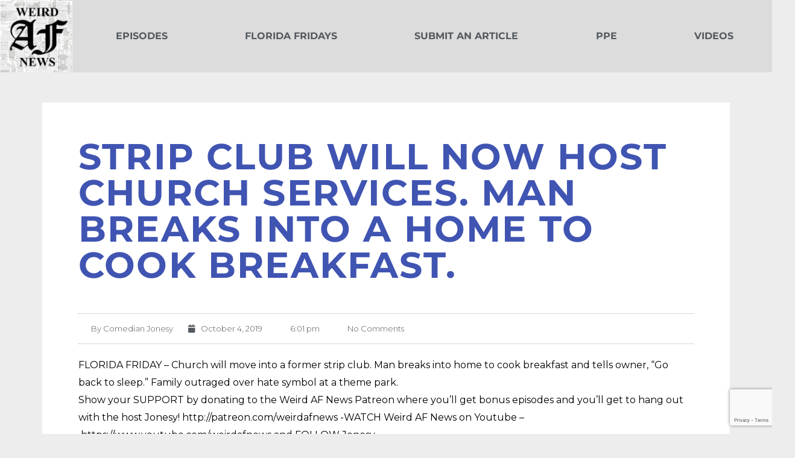

--- FILE ---
content_type: text/html; charset=UTF-8
request_url: https://www.weirdafnews.com/episodes/strip-club-will-now-host-church-services-man-breaks-into-a-home-to-cook-breakfast/
body_size: 133780
content:
<!DOCTYPE html>
<html lang="en-US">
<head>
	<meta charset="UTF-8">
	<meta name="viewport" content="width=device-width, initial-scale=1.0, viewport-fit=cover" />		<script>(function(html){html.className = html.className.replace(/\bno-js\b/,'js')})(document.documentElement);</script>
<title>Strip club will now host church services. Man breaks into a home to cook breakfast. &#8211; Weird AF News</title>
<meta name='robots' content='max-image-preview:large' />
	<style>img:is([sizes="auto" i], [sizes^="auto," i]) { contain-intrinsic-size: 3000px 1500px }</style>
	<link rel='dns-prefetch' href='//js.stripe.com' />
<link rel="alternate" type="application/rss+xml" title="Weird AF News &raquo; Feed" href="https://www.weirdafnews.com/feed/" />
<link rel="alternate" type="application/rss+xml" title="Weird AF News &raquo; Comments Feed" href="https://www.weirdafnews.com/comments/feed/" />
<link rel="alternate" type="application/rss+xml" title="Weird AF News &raquo; Strip club will now host church services. Man breaks into a home to cook breakfast. Comments Feed" href="https://www.weirdafnews.com/episodes/strip-club-will-now-host-church-services-man-breaks-into-a-home-to-cook-breakfast/feed/" />
		<!-- This site uses the Google Analytics by MonsterInsights plugin v9.9.0 - Using Analytics tracking - https://www.monsterinsights.com/ -->
		<!-- Note: MonsterInsights is not currently configured on this site. The site owner needs to authenticate with Google Analytics in the MonsterInsights settings panel. -->
					<!-- No tracking code set -->
				<!-- / Google Analytics by MonsterInsights -->
		<script>
window._wpemojiSettings = {"baseUrl":"https:\/\/s.w.org\/images\/core\/emoji\/16.0.1\/72x72\/","ext":".png","svgUrl":"https:\/\/s.w.org\/images\/core\/emoji\/16.0.1\/svg\/","svgExt":".svg","source":{"concatemoji":"https:\/\/www.weirdafnews.com\/wp-includes\/js\/wp-emoji-release.min.js?ver=6.8.3"}};
/*! This file is auto-generated */
!function(s,n){var o,i,e;function c(e){try{var t={supportTests:e,timestamp:(new Date).valueOf()};sessionStorage.setItem(o,JSON.stringify(t))}catch(e){}}function p(e,t,n){e.clearRect(0,0,e.canvas.width,e.canvas.height),e.fillText(t,0,0);var t=new Uint32Array(e.getImageData(0,0,e.canvas.width,e.canvas.height).data),a=(e.clearRect(0,0,e.canvas.width,e.canvas.height),e.fillText(n,0,0),new Uint32Array(e.getImageData(0,0,e.canvas.width,e.canvas.height).data));return t.every(function(e,t){return e===a[t]})}function u(e,t){e.clearRect(0,0,e.canvas.width,e.canvas.height),e.fillText(t,0,0);for(var n=e.getImageData(16,16,1,1),a=0;a<n.data.length;a++)if(0!==n.data[a])return!1;return!0}function f(e,t,n,a){switch(t){case"flag":return n(e,"\ud83c\udff3\ufe0f\u200d\u26a7\ufe0f","\ud83c\udff3\ufe0f\u200b\u26a7\ufe0f")?!1:!n(e,"\ud83c\udde8\ud83c\uddf6","\ud83c\udde8\u200b\ud83c\uddf6")&&!n(e,"\ud83c\udff4\udb40\udc67\udb40\udc62\udb40\udc65\udb40\udc6e\udb40\udc67\udb40\udc7f","\ud83c\udff4\u200b\udb40\udc67\u200b\udb40\udc62\u200b\udb40\udc65\u200b\udb40\udc6e\u200b\udb40\udc67\u200b\udb40\udc7f");case"emoji":return!a(e,"\ud83e\udedf")}return!1}function g(e,t,n,a){var r="undefined"!=typeof WorkerGlobalScope&&self instanceof WorkerGlobalScope?new OffscreenCanvas(300,150):s.createElement("canvas"),o=r.getContext("2d",{willReadFrequently:!0}),i=(o.textBaseline="top",o.font="600 32px Arial",{});return e.forEach(function(e){i[e]=t(o,e,n,a)}),i}function t(e){var t=s.createElement("script");t.src=e,t.defer=!0,s.head.appendChild(t)}"undefined"!=typeof Promise&&(o="wpEmojiSettingsSupports",i=["flag","emoji"],n.supports={everything:!0,everythingExceptFlag:!0},e=new Promise(function(e){s.addEventListener("DOMContentLoaded",e,{once:!0})}),new Promise(function(t){var n=function(){try{var e=JSON.parse(sessionStorage.getItem(o));if("object"==typeof e&&"number"==typeof e.timestamp&&(new Date).valueOf()<e.timestamp+604800&&"object"==typeof e.supportTests)return e.supportTests}catch(e){}return null}();if(!n){if("undefined"!=typeof Worker&&"undefined"!=typeof OffscreenCanvas&&"undefined"!=typeof URL&&URL.createObjectURL&&"undefined"!=typeof Blob)try{var e="postMessage("+g.toString()+"("+[JSON.stringify(i),f.toString(),p.toString(),u.toString()].join(",")+"));",a=new Blob([e],{type:"text/javascript"}),r=new Worker(URL.createObjectURL(a),{name:"wpTestEmojiSupports"});return void(r.onmessage=function(e){c(n=e.data),r.terminate(),t(n)})}catch(e){}c(n=g(i,f,p,u))}t(n)}).then(function(e){for(var t in e)n.supports[t]=e[t],n.supports.everything=n.supports.everything&&n.supports[t],"flag"!==t&&(n.supports.everythingExceptFlag=n.supports.everythingExceptFlag&&n.supports[t]);n.supports.everythingExceptFlag=n.supports.everythingExceptFlag&&!n.supports.flag,n.DOMReady=!1,n.readyCallback=function(){n.DOMReady=!0}}).then(function(){return e}).then(function(){var e;n.supports.everything||(n.readyCallback(),(e=n.source||{}).concatemoji?t(e.concatemoji):e.wpemoji&&e.twemoji&&(t(e.twemoji),t(e.wpemoji)))}))}((window,document),window._wpemojiSettings);
</script>
<style id='wp-emoji-styles-inline-css'>

	img.wp-smiley, img.emoji {
		display: inline !important;
		border: none !important;
		box-shadow: none !important;
		height: 1em !important;
		width: 1em !important;
		margin: 0 0.07em !important;
		vertical-align: -0.1em !important;
		background: none !important;
		padding: 0 !important;
	}
</style>
<link rel='stylesheet' id='wp-block-library-css' href='https://www.weirdafnews.com/wp-includes/css/dist/block-library/style.min.css?ver=6.8.3' media='all' />
<style id='wp-block-library-theme-inline-css'>
.wp-block-audio :where(figcaption){color:#555;font-size:13px;text-align:center}.is-dark-theme .wp-block-audio :where(figcaption){color:#ffffffa6}.wp-block-audio{margin:0 0 1em}.wp-block-code{border:1px solid #ccc;border-radius:4px;font-family:Menlo,Consolas,monaco,monospace;padding:.8em 1em}.wp-block-embed :where(figcaption){color:#555;font-size:13px;text-align:center}.is-dark-theme .wp-block-embed :where(figcaption){color:#ffffffa6}.wp-block-embed{margin:0 0 1em}.blocks-gallery-caption{color:#555;font-size:13px;text-align:center}.is-dark-theme .blocks-gallery-caption{color:#ffffffa6}:root :where(.wp-block-image figcaption){color:#555;font-size:13px;text-align:center}.is-dark-theme :root :where(.wp-block-image figcaption){color:#ffffffa6}.wp-block-image{margin:0 0 1em}.wp-block-pullquote{border-bottom:4px solid;border-top:4px solid;color:currentColor;margin-bottom:1.75em}.wp-block-pullquote cite,.wp-block-pullquote footer,.wp-block-pullquote__citation{color:currentColor;font-size:.8125em;font-style:normal;text-transform:uppercase}.wp-block-quote{border-left:.25em solid;margin:0 0 1.75em;padding-left:1em}.wp-block-quote cite,.wp-block-quote footer{color:currentColor;font-size:.8125em;font-style:normal;position:relative}.wp-block-quote:where(.has-text-align-right){border-left:none;border-right:.25em solid;padding-left:0;padding-right:1em}.wp-block-quote:where(.has-text-align-center){border:none;padding-left:0}.wp-block-quote.is-large,.wp-block-quote.is-style-large,.wp-block-quote:where(.is-style-plain){border:none}.wp-block-search .wp-block-search__label{font-weight:700}.wp-block-search__button{border:1px solid #ccc;padding:.375em .625em}:where(.wp-block-group.has-background){padding:1.25em 2.375em}.wp-block-separator.has-css-opacity{opacity:.4}.wp-block-separator{border:none;border-bottom:2px solid;margin-left:auto;margin-right:auto}.wp-block-separator.has-alpha-channel-opacity{opacity:1}.wp-block-separator:not(.is-style-wide):not(.is-style-dots){width:100px}.wp-block-separator.has-background:not(.is-style-dots){border-bottom:none;height:1px}.wp-block-separator.has-background:not(.is-style-wide):not(.is-style-dots){height:2px}.wp-block-table{margin:0 0 1em}.wp-block-table td,.wp-block-table th{word-break:normal}.wp-block-table :where(figcaption){color:#555;font-size:13px;text-align:center}.is-dark-theme .wp-block-table :where(figcaption){color:#ffffffa6}.wp-block-video :where(figcaption){color:#555;font-size:13px;text-align:center}.is-dark-theme .wp-block-video :where(figcaption){color:#ffffffa6}.wp-block-video{margin:0 0 1em}:root :where(.wp-block-template-part.has-background){margin-bottom:0;margin-top:0;padding:1.25em 2.375em}
</style>
<style id='classic-theme-styles-inline-css'>
/*! This file is auto-generated */
.wp-block-button__link{color:#fff;background-color:#32373c;border-radius:9999px;box-shadow:none;text-decoration:none;padding:calc(.667em + 2px) calc(1.333em + 2px);font-size:1.125em}.wp-block-file__button{background:#32373c;color:#fff;text-decoration:none}
</style>
<style id='create-block-castos-transcript-style-inline-css'>
:root{--castos-transcript--panel-bg:#f3f3f4}.ssp-transcript input[type=checkbox]{opacity:0;position:absolute;z-index:-1}.ssp-transcript .row{display:flex}.ssp-transcript .row .col{flex:1}.ssp-transcript .tabs{overflow:hidden}.ssp-transcript .tab{overflow:hidden;width:100%}.ssp-transcript .tab-label{background:var(--castos-transcript--panel-bg);cursor:pointer;display:flex;font-weight:700;justify-content:space-between;margin:0;padding:1em}.ssp-transcript .tab-label:hover{filter:brightness(95%)}.ssp-transcript .tab-label:after{content:"❯";text-align:center;transition:all .35s;width:1em}.ssp-transcript .tab-content{background:#fff;max-height:0;padding:0 1em;transition:all .35s}.ssp-transcript .tab-close{background:var(--castos-transcript--panel-bg);cursor:pointer;display:flex;font-size:.75em;justify-content:flex-end;padding:1em}.ssp-transcript .tab-close:hover,.ssp-transcript input:checked+.tab-label{filter:brightness(95%)}.ssp-transcript input:checked+.tab-label:after{transform:rotate(90deg)}.ssp-transcript input:checked~.tab-content{max-height:none;padding:1em}

</style>
<style id='global-styles-inline-css'>
:root{--wp--preset--aspect-ratio--square: 1;--wp--preset--aspect-ratio--4-3: 4/3;--wp--preset--aspect-ratio--3-4: 3/4;--wp--preset--aspect-ratio--3-2: 3/2;--wp--preset--aspect-ratio--2-3: 2/3;--wp--preset--aspect-ratio--16-9: 16/9;--wp--preset--aspect-ratio--9-16: 9/16;--wp--preset--color--black: #000000;--wp--preset--color--cyan-bluish-gray: #abb8c3;--wp--preset--color--white: #ffffff;--wp--preset--color--pale-pink: #f78da7;--wp--preset--color--vivid-red: #cf2e2e;--wp--preset--color--luminous-vivid-orange: #ff6900;--wp--preset--color--luminous-vivid-amber: #fcb900;--wp--preset--color--light-green-cyan: #7bdcb5;--wp--preset--color--vivid-green-cyan: #00d084;--wp--preset--color--pale-cyan-blue: #8ed1fc;--wp--preset--color--vivid-cyan-blue: #0693e3;--wp--preset--color--vivid-purple: #9b51e0;--wp--preset--gradient--vivid-cyan-blue-to-vivid-purple: linear-gradient(135deg,rgba(6,147,227,1) 0%,rgb(155,81,224) 100%);--wp--preset--gradient--light-green-cyan-to-vivid-green-cyan: linear-gradient(135deg,rgb(122,220,180) 0%,rgb(0,208,130) 100%);--wp--preset--gradient--luminous-vivid-amber-to-luminous-vivid-orange: linear-gradient(135deg,rgba(252,185,0,1) 0%,rgba(255,105,0,1) 100%);--wp--preset--gradient--luminous-vivid-orange-to-vivid-red: linear-gradient(135deg,rgba(255,105,0,1) 0%,rgb(207,46,46) 100%);--wp--preset--gradient--very-light-gray-to-cyan-bluish-gray: linear-gradient(135deg,rgb(238,238,238) 0%,rgb(169,184,195) 100%);--wp--preset--gradient--cool-to-warm-spectrum: linear-gradient(135deg,rgb(74,234,220) 0%,rgb(151,120,209) 20%,rgb(207,42,186) 40%,rgb(238,44,130) 60%,rgb(251,105,98) 80%,rgb(254,248,76) 100%);--wp--preset--gradient--blush-light-purple: linear-gradient(135deg,rgb(255,206,236) 0%,rgb(152,150,240) 100%);--wp--preset--gradient--blush-bordeaux: linear-gradient(135deg,rgb(254,205,165) 0%,rgb(254,45,45) 50%,rgb(107,0,62) 100%);--wp--preset--gradient--luminous-dusk: linear-gradient(135deg,rgb(255,203,112) 0%,rgb(199,81,192) 50%,rgb(65,88,208) 100%);--wp--preset--gradient--pale-ocean: linear-gradient(135deg,rgb(255,245,203) 0%,rgb(182,227,212) 50%,rgb(51,167,181) 100%);--wp--preset--gradient--electric-grass: linear-gradient(135deg,rgb(202,248,128) 0%,rgb(113,206,126) 100%);--wp--preset--gradient--midnight: linear-gradient(135deg,rgb(2,3,129) 0%,rgb(40,116,252) 100%);--wp--preset--font-size--small: 13px;--wp--preset--font-size--medium: 20px;--wp--preset--font-size--large: 36px;--wp--preset--font-size--x-large: 42px;--wp--preset--spacing--20: 0.44rem;--wp--preset--spacing--30: 0.67rem;--wp--preset--spacing--40: 1rem;--wp--preset--spacing--50: 1.5rem;--wp--preset--spacing--60: 2.25rem;--wp--preset--spacing--70: 3.38rem;--wp--preset--spacing--80: 5.06rem;--wp--preset--shadow--natural: 6px 6px 9px rgba(0, 0, 0, 0.2);--wp--preset--shadow--deep: 12px 12px 50px rgba(0, 0, 0, 0.4);--wp--preset--shadow--sharp: 6px 6px 0px rgba(0, 0, 0, 0.2);--wp--preset--shadow--outlined: 6px 6px 0px -3px rgba(255, 255, 255, 1), 6px 6px rgba(0, 0, 0, 1);--wp--preset--shadow--crisp: 6px 6px 0px rgba(0, 0, 0, 1);}:where(.is-layout-flex){gap: 0.5em;}:where(.is-layout-grid){gap: 0.5em;}body .is-layout-flex{display: flex;}.is-layout-flex{flex-wrap: wrap;align-items: center;}.is-layout-flex > :is(*, div){margin: 0;}body .is-layout-grid{display: grid;}.is-layout-grid > :is(*, div){margin: 0;}:where(.wp-block-columns.is-layout-flex){gap: 2em;}:where(.wp-block-columns.is-layout-grid){gap: 2em;}:where(.wp-block-post-template.is-layout-flex){gap: 1.25em;}:where(.wp-block-post-template.is-layout-grid){gap: 1.25em;}.has-black-color{color: var(--wp--preset--color--black) !important;}.has-cyan-bluish-gray-color{color: var(--wp--preset--color--cyan-bluish-gray) !important;}.has-white-color{color: var(--wp--preset--color--white) !important;}.has-pale-pink-color{color: var(--wp--preset--color--pale-pink) !important;}.has-vivid-red-color{color: var(--wp--preset--color--vivid-red) !important;}.has-luminous-vivid-orange-color{color: var(--wp--preset--color--luminous-vivid-orange) !important;}.has-luminous-vivid-amber-color{color: var(--wp--preset--color--luminous-vivid-amber) !important;}.has-light-green-cyan-color{color: var(--wp--preset--color--light-green-cyan) !important;}.has-vivid-green-cyan-color{color: var(--wp--preset--color--vivid-green-cyan) !important;}.has-pale-cyan-blue-color{color: var(--wp--preset--color--pale-cyan-blue) !important;}.has-vivid-cyan-blue-color{color: var(--wp--preset--color--vivid-cyan-blue) !important;}.has-vivid-purple-color{color: var(--wp--preset--color--vivid-purple) !important;}.has-black-background-color{background-color: var(--wp--preset--color--black) !important;}.has-cyan-bluish-gray-background-color{background-color: var(--wp--preset--color--cyan-bluish-gray) !important;}.has-white-background-color{background-color: var(--wp--preset--color--white) !important;}.has-pale-pink-background-color{background-color: var(--wp--preset--color--pale-pink) !important;}.has-vivid-red-background-color{background-color: var(--wp--preset--color--vivid-red) !important;}.has-luminous-vivid-orange-background-color{background-color: var(--wp--preset--color--luminous-vivid-orange) !important;}.has-luminous-vivid-amber-background-color{background-color: var(--wp--preset--color--luminous-vivid-amber) !important;}.has-light-green-cyan-background-color{background-color: var(--wp--preset--color--light-green-cyan) !important;}.has-vivid-green-cyan-background-color{background-color: var(--wp--preset--color--vivid-green-cyan) !important;}.has-pale-cyan-blue-background-color{background-color: var(--wp--preset--color--pale-cyan-blue) !important;}.has-vivid-cyan-blue-background-color{background-color: var(--wp--preset--color--vivid-cyan-blue) !important;}.has-vivid-purple-background-color{background-color: var(--wp--preset--color--vivid-purple) !important;}.has-black-border-color{border-color: var(--wp--preset--color--black) !important;}.has-cyan-bluish-gray-border-color{border-color: var(--wp--preset--color--cyan-bluish-gray) !important;}.has-white-border-color{border-color: var(--wp--preset--color--white) !important;}.has-pale-pink-border-color{border-color: var(--wp--preset--color--pale-pink) !important;}.has-vivid-red-border-color{border-color: var(--wp--preset--color--vivid-red) !important;}.has-luminous-vivid-orange-border-color{border-color: var(--wp--preset--color--luminous-vivid-orange) !important;}.has-luminous-vivid-amber-border-color{border-color: var(--wp--preset--color--luminous-vivid-amber) !important;}.has-light-green-cyan-border-color{border-color: var(--wp--preset--color--light-green-cyan) !important;}.has-vivid-green-cyan-border-color{border-color: var(--wp--preset--color--vivid-green-cyan) !important;}.has-pale-cyan-blue-border-color{border-color: var(--wp--preset--color--pale-cyan-blue) !important;}.has-vivid-cyan-blue-border-color{border-color: var(--wp--preset--color--vivid-cyan-blue) !important;}.has-vivid-purple-border-color{border-color: var(--wp--preset--color--vivid-purple) !important;}.has-vivid-cyan-blue-to-vivid-purple-gradient-background{background: var(--wp--preset--gradient--vivid-cyan-blue-to-vivid-purple) !important;}.has-light-green-cyan-to-vivid-green-cyan-gradient-background{background: var(--wp--preset--gradient--light-green-cyan-to-vivid-green-cyan) !important;}.has-luminous-vivid-amber-to-luminous-vivid-orange-gradient-background{background: var(--wp--preset--gradient--luminous-vivid-amber-to-luminous-vivid-orange) !important;}.has-luminous-vivid-orange-to-vivid-red-gradient-background{background: var(--wp--preset--gradient--luminous-vivid-orange-to-vivid-red) !important;}.has-very-light-gray-to-cyan-bluish-gray-gradient-background{background: var(--wp--preset--gradient--very-light-gray-to-cyan-bluish-gray) !important;}.has-cool-to-warm-spectrum-gradient-background{background: var(--wp--preset--gradient--cool-to-warm-spectrum) !important;}.has-blush-light-purple-gradient-background{background: var(--wp--preset--gradient--blush-light-purple) !important;}.has-blush-bordeaux-gradient-background{background: var(--wp--preset--gradient--blush-bordeaux) !important;}.has-luminous-dusk-gradient-background{background: var(--wp--preset--gradient--luminous-dusk) !important;}.has-pale-ocean-gradient-background{background: var(--wp--preset--gradient--pale-ocean) !important;}.has-electric-grass-gradient-background{background: var(--wp--preset--gradient--electric-grass) !important;}.has-midnight-gradient-background{background: var(--wp--preset--gradient--midnight) !important;}.has-small-font-size{font-size: var(--wp--preset--font-size--small) !important;}.has-medium-font-size{font-size: var(--wp--preset--font-size--medium) !important;}.has-large-font-size{font-size: var(--wp--preset--font-size--large) !important;}.has-x-large-font-size{font-size: var(--wp--preset--font-size--x-large) !important;}
:where(.wp-block-post-template.is-layout-flex){gap: 1.25em;}:where(.wp-block-post-template.is-layout-grid){gap: 1.25em;}
:where(.wp-block-columns.is-layout-flex){gap: 2em;}:where(.wp-block-columns.is-layout-grid){gap: 2em;}
:root :where(.wp-block-pullquote){font-size: 1.5em;line-height: 1.6;}
</style>
<link rel='stylesheet' id='contact-form-7-css' href='https://www.weirdafnews.com/wp-content/plugins/contact-form-7/includes/css/styles.css?ver=6.0.6' media='all' />
<link rel='stylesheet' id='wpedon-css' href='https://www.weirdafnews.com/wp-content/plugins/easy-paypal-donation//assets/css/wpedon.css?ver=1.4.5' media='all' />
<link rel='stylesheet' id='patreon-wordpress-css-css' href='https://www.weirdafnews.com/wp-content/plugins/patreon-connect/assets/css/app.css?ver=6.8.3' media='all' />
<link rel='stylesheet' id='twentyseventeen-fonts-css' href='https://www.weirdafnews.com/wp-content/themes/twentyseventeen/assets/fonts/font-libre-franklin.css?ver=20230328' media='all' />
<link rel='stylesheet' id='twentyseventeen-style-css' href='https://www.weirdafnews.com/wp-content/themes/twentyseventeen/style.css?ver=20240116' media='all' />
<link rel='stylesheet' id='twentyseventeen-block-style-css' href='https://www.weirdafnews.com/wp-content/themes/twentyseventeen/assets/css/blocks.css?ver=20220912' media='all' />
<link rel='stylesheet' id='elementor-icons-css' href='https://www.weirdafnews.com/wp-content/plugins/elementor/assets/lib/eicons/css/elementor-icons.min.css?ver=5.44.0' media='all' />
<link rel='stylesheet' id='elementor-frontend-css' href='https://www.weirdafnews.com/wp-content/plugins/elementor/assets/css/frontend.min.css?ver=3.33.0' media='all' />
<link rel='stylesheet' id='elementor-post-1736-css' href='https://www.weirdafnews.com/wp-content/uploads/elementor/css/post-1736.css?ver=1762973681' media='all' />
<link rel='stylesheet' id='elementor-pro-css' href='https://www.weirdafnews.com/wp-content/plugins/elementor-pro/assets/css/frontend.min.css?ver=3.18.2' media='all' />
<link rel='stylesheet' id='elementor-post-2987-css' href='https://www.weirdafnews.com/wp-content/uploads/elementor/css/post-2987.css?ver=1762973682' media='all' />
<link rel='stylesheet' id='ssp-castos-player-css' href='https://www.weirdafnews.com/wp-content/plugins/seriously-simple-podcasting/assets/css/castos-player.min.css?ver=3.10.0' media='all' />
<link rel='stylesheet' id='ssp-subscribe-buttons-css' href='https://www.weirdafnews.com/wp-content/plugins/seriously-simple-podcasting/assets/css/subscribe-buttons.css?ver=3.10.0' media='all' />
<link rel='stylesheet' id='elementor-post-5577-css' href='https://www.weirdafnews.com/wp-content/uploads/elementor/css/post-5577.css?ver=1762973682' media='all' />
<link rel='stylesheet' id='elementor-post-5402-css' href='https://www.weirdafnews.com/wp-content/uploads/elementor/css/post-5402.css?ver=1762973721' media='all' />
<link rel='stylesheet' id='__EPYT__style-css' href='https://www.weirdafnews.com/wp-content/plugins/youtube-embed-plus/styles/ytprefs.min.css?ver=14.2.2' media='all' />
<style id='__EPYT__style-inline-css'>

                .epyt-gallery-thumb {
                        width: 25%;
                }
                
                         @media (min-width:0px) and (max-width: 767px) {
                            .epyt-gallery-rowbreak {
                                display: none;
                            }
                            .epyt-gallery-allthumbs[class*="epyt-cols"] .epyt-gallery-thumb {
                                width: 100% !important;
                            }
                          }
</style>
<link rel='stylesheet' id='elementor-gf-local-montserrat-css' href='https://www.weirdafnews.com/wp-content/uploads/elementor/google-fonts/css/montserrat.css?ver=1742237714' media='all' />
<link rel='stylesheet' id='elementor-gf-local-roboto-css' href='https://www.weirdafnews.com/wp-content/uploads/elementor/google-fonts/css/roboto.css?ver=1742237753' media='all' />
<link rel='stylesheet' id='elementor-icons-shared-0-css' href='https://www.weirdafnews.com/wp-content/plugins/elementor/assets/lib/font-awesome/css/fontawesome.min.css?ver=5.15.3' media='all' />
<link rel='stylesheet' id='elementor-icons-fa-solid-css' href='https://www.weirdafnews.com/wp-content/plugins/elementor/assets/lib/font-awesome/css/solid.min.css?ver=5.15.3' media='all' />
<link rel='stylesheet' id='elementor-icons-fa-brands-css' href='https://www.weirdafnews.com/wp-content/plugins/elementor/assets/lib/font-awesome/css/brands.min.css?ver=5.15.3' media='all' />
<script src="https://www.weirdafnews.com/wp-includes/js/jquery/jquery.min.js?ver=3.7.1" id="jquery-core-js"></script>
<script src="https://www.weirdafnews.com/wp-includes/js/jquery/jquery-migrate.min.js?ver=3.4.1" id="jquery-migrate-js"></script>
<script id="twentyseventeen-global-js-extra">
var twentyseventeenScreenReaderText = {"quote":"<svg class=\"icon icon-quote-right\" aria-hidden=\"true\" role=\"img\"> <use href=\"#icon-quote-right\" xlink:href=\"#icon-quote-right\"><\/use> <\/svg>","expand":"Expand child menu","collapse":"Collapse child menu","icon":"<svg class=\"icon icon-angle-down\" aria-hidden=\"true\" role=\"img\"> <use href=\"#icon-angle-down\" xlink:href=\"#icon-angle-down\"><\/use> <span class=\"svg-fallback icon-angle-down\"><\/span><\/svg>"};
</script>
<script src="https://www.weirdafnews.com/wp-content/themes/twentyseventeen/assets/js/global.js?ver=20211130" id="twentyseventeen-global-js" defer data-wp-strategy="defer"></script>
<script src="https://www.weirdafnews.com/wp-content/themes/twentyseventeen/assets/js/navigation.js?ver=20210122" id="twentyseventeen-navigation-js" defer data-wp-strategy="defer"></script>
<script id="__ytprefs__-js-extra">
var _EPYT_ = {"ajaxurl":"https:\/\/www.weirdafnews.com\/wp-admin\/admin-ajax.php","security":"abc15c2c7f","gallery_scrolloffset":"20","eppathtoscripts":"https:\/\/www.weirdafnews.com\/wp-content\/plugins\/youtube-embed-plus\/scripts\/","eppath":"https:\/\/www.weirdafnews.com\/wp-content\/plugins\/youtube-embed-plus\/","epresponsiveselector":"[\"iframe.__youtube_prefs__\",\"iframe[src*='youtube.com']\",\"iframe[src*='youtube-nocookie.com']\",\"iframe[data-ep-src*='youtube.com']\",\"iframe[data-ep-src*='youtube-nocookie.com']\",\"iframe[data-ep-gallerysrc*='youtube.com']\"]","epdovol":"1","version":"14.2.2","evselector":"iframe.__youtube_prefs__[src], iframe[src*=\"youtube.com\/embed\/\"], iframe[src*=\"youtube-nocookie.com\/embed\/\"]","ajax_compat":"","maxres_facade":"eager","ytapi_load":"light","pause_others":"1","stopMobileBuffer":"1","facade_mode":"","not_live_on_channel":""};
</script>
<script src="https://www.weirdafnews.com/wp-content/plugins/youtube-embed-plus/scripts/ytprefs.min.js?ver=14.2.2" id="__ytprefs__-js"></script>
<link rel="https://api.w.org/" href="https://www.weirdafnews.com/wp-json/" /><link rel="alternate" title="JSON" type="application/json" href="https://www.weirdafnews.com/wp-json/wp/v2/posts/10486" /><link rel="EditURI" type="application/rsd+xml" title="RSD" href="https://www.weirdafnews.com/xmlrpc.php?rsd" />
<meta name="generator" content="WordPress 6.8.3" />
<meta name="generator" content="Seriously Simple Podcasting 3.10.0" />
<link rel="canonical" href="https://www.weirdafnews.com/episodes/strip-club-will-now-host-church-services-man-breaks-into-a-home-to-cook-breakfast/" />
<link rel='shortlink' href='https://www.weirdafnews.com/?p=10486' />
<link rel="alternate" title="oEmbed (JSON)" type="application/json+oembed" href="https://www.weirdafnews.com/wp-json/oembed/1.0/embed?url=https%3A%2F%2Fwww.weirdafnews.com%2Fepisodes%2Fstrip-club-will-now-host-church-services-man-breaks-into-a-home-to-cook-breakfast%2F" />
<link rel="alternate" title="oEmbed (XML)" type="text/xml+oembed" href="https://www.weirdafnews.com/wp-json/oembed/1.0/embed?url=https%3A%2F%2Fwww.weirdafnews.com%2Fepisodes%2Fstrip-club-will-now-host-church-services-man-breaks-into-a-home-to-cook-breakfast%2F&#038;format=xml" />
	<link rel="preconnect" href="https://fonts.googleapis.com">
	<link rel="preconnect" href="https://fonts.gstatic.com">
	<link href='https://fonts.googleapis.com/css2?display=swap&family=Montserrat:wght@300;400;500' rel='stylesheet'><style>@font-face {
            font-family: 'Libre Franklin Extra Bold';
            src: url('https://www.weirdafnews.com/wp-content/plugins/patreon-connect/assets/fonts/librefranklin-extrabold-webfont.woff2') format('woff2'),
                 url('https://www.weirdafnews.com/wp-content/plugins/patreon-connect/assets/fonts/librefranklin-extrabold-webfont.woff') format('woff');
            font-weight: bold;
            }</style>
<link rel="alternate" type="application/rss+xml" title="Podcast RSS feed" href="https://www.weirdafnews.com/feed/podcast" />

		<style type="text/css">.pp-podcast {opacity: 0;}</style>
		<link rel="pingback" href="https://www.weirdafnews.com/xmlrpc.php">
<meta name="generator" content="Elementor 3.33.0; features: additional_custom_breakpoints; settings: css_print_method-external, google_font-enabled, font_display-auto">
<style>.recentcomments a{display:inline !important;padding:0 !important;margin:0 !important;}</style>			<style>
				.e-con.e-parent:nth-of-type(n+4):not(.e-lazyloaded):not(.e-no-lazyload),
				.e-con.e-parent:nth-of-type(n+4):not(.e-lazyloaded):not(.e-no-lazyload) * {
					background-image: none !important;
				}
				@media screen and (max-height: 1024px) {
					.e-con.e-parent:nth-of-type(n+3):not(.e-lazyloaded):not(.e-no-lazyload),
					.e-con.e-parent:nth-of-type(n+3):not(.e-lazyloaded):not(.e-no-lazyload) * {
						background-image: none !important;
					}
				}
				@media screen and (max-height: 640px) {
					.e-con.e-parent:nth-of-type(n+2):not(.e-lazyloaded):not(.e-no-lazyload),
					.e-con.e-parent:nth-of-type(n+2):not(.e-lazyloaded):not(.e-no-lazyload) * {
						background-image: none !important;
					}
				}
			</style>
			<meta name="google-site-verification" content="hvqnrLwLonS2s2zXwkLkZRGXbU0JhUgNCvsBxzyVAYM" /><link rel="icon" href="https://www.weirdafnews.com/wp-content/uploads/2020/06/logo-100x100.jpg" sizes="32x32" />
<link rel="icon" href="https://www.weirdafnews.com/wp-content/uploads/2020/06/logo-300x300.jpg" sizes="192x192" />
<link rel="apple-touch-icon" href="https://www.weirdafnews.com/wp-content/uploads/2020/06/logo-300x300.jpg" />
<meta name="msapplication-TileImage" content="https://www.weirdafnews.com/wp-content/uploads/2020/06/logo-300x300.jpg" />
		<style id="wp-custom-css">
			html, body {
    max-width: 100%;
    overflow-x: hidden;
}

.wpcf7-form > p {
  color: white;
}

body.elementor-kit-1736 label {
color: white;
font-weight: normal;
}
		</style>
			<style id="egf-frontend-styles" type="text/css">
		p {color: #000000;font-family: 'Montserrat', sans-serif;font-size: 16px;font-style: normal;font-weight: 400;text-decoration: none;text-transform: none;} h1 {color: #4054b2;font-family: 'Montserrat', sans-serif;font-style: normal;font-weight: 500;} h2 {font-family: 'Montserrat', sans-serif;font-style: normal;font-weight: 500;} h3 {font-family: 'Montserrat', sans-serif;font-style: normal;font-weight: 300;} h4 {font-family: 'Montserrat', sans-serif;font-style: normal;font-weight: 400;} h5 {font-family: 'Montserrat', sans-serif;font-style: normal;font-weight: 400;} h6 {font-family: 'Montserrat', sans-serif;font-style: normal;font-weight: 400;} 	</style>
	</head>
<body class="wp-singular post-template-default single single-post postid-10486 single-format-standard wp-custom-logo wp-embed-responsive wp-theme-twentyseventeen group-blog has-header-image has-sidebar colors-light elementor-default elementor-template-full-width elementor-kit-1736 elementor-page-5211 elementor-page-5210 elementor-page-3904 elementor-page-5402">

		<header data-elementor-type="header" data-elementor-id="2987" class="elementor elementor-2987 elementor-location-header" data-elementor-post-type="elementor_library">
					<div class="elementor-section-wrap">
								<header class="elementor-section elementor-top-section elementor-element elementor-element-31975277 elementor-section-content-middle elementor-section-stretched elementor-section-full_width elementor-hidden-tablet elementor-hidden-phone elementor-section-height-default elementor-section-height-default" data-id="31975277" data-element_type="section" data-settings="{&quot;background_background&quot;:&quot;classic&quot;,&quot;stretch_section&quot;:&quot;section-stretched&quot;,&quot;sticky&quot;:&quot;top&quot;,&quot;sticky_on&quot;:[&quot;desktop&quot;,&quot;tablet&quot;,&quot;mobile&quot;],&quot;sticky_offset&quot;:0,&quot;sticky_effects_offset&quot;:0}">
						<div class="elementor-container elementor-column-gap-no">
					<div class="elementor-column elementor-col-50 elementor-top-column elementor-element elementor-element-59c9c0b0" data-id="59c9c0b0" data-element_type="column">
			<div class="elementor-widget-wrap elementor-element-populated">
						<div class="elementor-element elementor-element-322ba5fa elementor-widget elementor-widget-theme-site-logo elementor-widget-image" data-id="322ba5fa" data-element_type="widget" data-widget_type="theme-site-logo.default">
				<div class="elementor-widget-container">
										<div class="elementor-image">
								<a href="https://www.weirdafnews.com">
			<img width="150" height="150" src="https://www.weirdafnews.com/wp-content/uploads/2020/06/cropped-logo-1-150x150.jpg" class="attachment-thumbnail size-thumbnail wp-image-5580" alt="" srcset="https://www.weirdafnews.com/wp-content/uploads/2020/06/cropped-logo-1-150x150.jpg 150w, https://www.weirdafnews.com/wp-content/uploads/2020/06/cropped-logo-1-100x100.jpg 100w, https://www.weirdafnews.com/wp-content/uploads/2020/06/cropped-logo-1.jpg 250w" sizes="100vw" />				</a>
										</div>
								</div>
				</div>
					</div>
		</div>
				<div class="elementor-column elementor-col-50 elementor-top-column elementor-element elementor-element-651fe20a" data-id="651fe20a" data-element_type="column">
			<div class="elementor-widget-wrap elementor-element-populated">
						<div class="elementor-element elementor-element-2d20329a elementor-nav-menu__align-justify elementor-nav-menu--dropdown-none elementor-widget elementor-widget-nav-menu" data-id="2d20329a" data-element_type="widget" data-settings="{&quot;layout&quot;:&quot;horizontal&quot;,&quot;submenu_icon&quot;:{&quot;value&quot;:&quot;&lt;i class=\&quot;fas fa-caret-down\&quot;&gt;&lt;\/i&gt;&quot;,&quot;library&quot;:&quot;fa-solid&quot;}}" data-widget_type="nav-menu.default">
				<div class="elementor-widget-container">
								<nav class="elementor-nav-menu--main elementor-nav-menu__container elementor-nav-menu--layout-horizontal e--pointer-underline e--animation-slide">
				<ul id="menu-1-2d20329a" class="elementor-nav-menu"><li class="menu-item menu-item-type-taxonomy menu-item-object-series menu-item-14601"><a href="https://www.weirdafnews.com/series/episodes/" class="elementor-item">Episodes</a></li>
<li class="menu-item menu-item-type-post_type menu-item-object-page menu-item-5138"><a href="https://www.weirdafnews.com/florida-friday/" class="elementor-item">Florida Fridays</a></li>
<li class="menu-item menu-item-type-post_type menu-item-object-page menu-item-4848"><a href="https://www.weirdafnews.com/contact/" class="elementor-item">Submit an Article</a></li>
<li class="menu-item menu-item-type-taxonomy menu-item-object-category menu-item-5476"><a href="https://www.weirdafnews.com/category/patreon/" class="elementor-item">PPE</a></li>
<li class="menu-item menu-item-type-post_type menu-item-object-page menu-item-has-children menu-item-12767"><a href="https://www.weirdafnews.com/videos/" class="elementor-item">Videos</a>
<ul class="sub-menu elementor-nav-menu--dropdown">
	<li class="menu-item menu-item-type-post_type menu-item-object-page menu-item-12751"><a href="https://www.weirdafnews.com/videos/bonus-episodes/" class="elementor-sub-item">Bonus Episodes</a></li>
	<li class="menu-item menu-item-type-post_type menu-item-object-page menu-item-12750"><a href="https://www.weirdafnews.com/videos/florida/" class="elementor-sub-item">Florida</a></li>
	<li class="menu-item menu-item-type-post_type menu-item-object-page menu-item-12752"><a href="https://www.weirdafnews.com/videos/food/" class="elementor-sub-item">Food</a></li>
	<li class="menu-item menu-item-type-post_type menu-item-object-page menu-item-12749"><a href="https://www.weirdafnews.com/videos/history/" class="elementor-sub-item">History</a></li>
	<li class="menu-item menu-item-type-post_type menu-item-object-page menu-item-12753"><a href="https://www.weirdafnews.com/videos/interviews/" class="elementor-sub-item">Interviews</a></li>
	<li class="menu-item menu-item-type-post_type menu-item-object-page menu-item-4074"><a href="https://www.weirdafnews.com/videos/weird-af-places/" class="elementor-sub-item">Places</a></li>
</ul>
</li>
</ul>			</nav>
						<nav class="elementor-nav-menu--dropdown elementor-nav-menu__container" aria-hidden="true">
				<ul id="menu-2-2d20329a" class="elementor-nav-menu"><li class="menu-item menu-item-type-taxonomy menu-item-object-series menu-item-14601"><a href="https://www.weirdafnews.com/series/episodes/" class="elementor-item" tabindex="-1">Episodes</a></li>
<li class="menu-item menu-item-type-post_type menu-item-object-page menu-item-5138"><a href="https://www.weirdafnews.com/florida-friday/" class="elementor-item" tabindex="-1">Florida Fridays</a></li>
<li class="menu-item menu-item-type-post_type menu-item-object-page menu-item-4848"><a href="https://www.weirdafnews.com/contact/" class="elementor-item" tabindex="-1">Submit an Article</a></li>
<li class="menu-item menu-item-type-taxonomy menu-item-object-category menu-item-5476"><a href="https://www.weirdafnews.com/category/patreon/" class="elementor-item" tabindex="-1">PPE</a></li>
<li class="menu-item menu-item-type-post_type menu-item-object-page menu-item-has-children menu-item-12767"><a href="https://www.weirdafnews.com/videos/" class="elementor-item" tabindex="-1">Videos</a>
<ul class="sub-menu elementor-nav-menu--dropdown">
	<li class="menu-item menu-item-type-post_type menu-item-object-page menu-item-12751"><a href="https://www.weirdafnews.com/videos/bonus-episodes/" class="elementor-sub-item" tabindex="-1">Bonus Episodes</a></li>
	<li class="menu-item menu-item-type-post_type menu-item-object-page menu-item-12750"><a href="https://www.weirdafnews.com/videos/florida/" class="elementor-sub-item" tabindex="-1">Florida</a></li>
	<li class="menu-item menu-item-type-post_type menu-item-object-page menu-item-12752"><a href="https://www.weirdafnews.com/videos/food/" class="elementor-sub-item" tabindex="-1">Food</a></li>
	<li class="menu-item menu-item-type-post_type menu-item-object-page menu-item-12749"><a href="https://www.weirdafnews.com/videos/history/" class="elementor-sub-item" tabindex="-1">History</a></li>
	<li class="menu-item menu-item-type-post_type menu-item-object-page menu-item-12753"><a href="https://www.weirdafnews.com/videos/interviews/" class="elementor-sub-item" tabindex="-1">Interviews</a></li>
	<li class="menu-item menu-item-type-post_type menu-item-object-page menu-item-4074"><a href="https://www.weirdafnews.com/videos/weird-af-places/" class="elementor-sub-item" tabindex="-1">Places</a></li>
</ul>
</li>
</ul>			</nav>
						</div>
				</div>
					</div>
		</div>
					</div>
		</header>
				<header class="elementor-section elementor-top-section elementor-element elementor-element-5adb3e3 elementor-section-content-middle elementor-section-stretched elementor-section-full_width elementor-hidden-desktop elementor-section-height-default elementor-section-height-default" data-id="5adb3e3" data-element_type="section" data-settings="{&quot;background_background&quot;:&quot;classic&quot;,&quot;stretch_section&quot;:&quot;section-stretched&quot;,&quot;sticky&quot;:&quot;top&quot;,&quot;sticky_on&quot;:[&quot;desktop&quot;,&quot;tablet&quot;,&quot;mobile&quot;],&quot;sticky_offset&quot;:0,&quot;sticky_effects_offset&quot;:0}">
						<div class="elementor-container elementor-column-gap-no">
					<div class="elementor-column elementor-col-50 elementor-top-column elementor-element elementor-element-6db4d14" data-id="6db4d14" data-element_type="column">
			<div class="elementor-widget-wrap elementor-element-populated">
						<div class="elementor-element elementor-element-f3af2d8 elementor-widget elementor-widget-theme-site-logo elementor-widget-image" data-id="f3af2d8" data-element_type="widget" data-widget_type="theme-site-logo.default">
				<div class="elementor-widget-container">
										<div class="elementor-image">
								<a href="https://www.weirdafnews.com">
			<img width="150" height="150" src="https://www.weirdafnews.com/wp-content/uploads/2020/06/cropped-logo-1-150x150.jpg" class="attachment-thumbnail size-thumbnail wp-image-5580" alt="" srcset="https://www.weirdafnews.com/wp-content/uploads/2020/06/cropped-logo-1-150x150.jpg 150w, https://www.weirdafnews.com/wp-content/uploads/2020/06/cropped-logo-1-100x100.jpg 100w, https://www.weirdafnews.com/wp-content/uploads/2020/06/cropped-logo-1.jpg 250w" sizes="100vw" />				</a>
										</div>
								</div>
				</div>
					</div>
		</div>
				<div class="elementor-column elementor-col-50 elementor-top-column elementor-element elementor-element-313e995" data-id="313e995" data-element_type="column" data-settings="{&quot;motion_fx_motion_fx_scrolling&quot;:&quot;yes&quot;,&quot;motion_fx_devices&quot;:[&quot;desktop&quot;,&quot;tablet&quot;,&quot;mobile&quot;]}">
			<div class="elementor-widget-wrap elementor-element-populated">
						<div class="elementor-element elementor-element-0d6e119 elementor-nav-menu__align-justify elementor-nav-menu--dropdown-none elementor-widget elementor-widget-nav-menu" data-id="0d6e119" data-element_type="widget" data-settings="{&quot;layout&quot;:&quot;horizontal&quot;,&quot;submenu_icon&quot;:{&quot;value&quot;:&quot;&lt;i class=\&quot;fas fa-caret-down\&quot;&gt;&lt;\/i&gt;&quot;,&quot;library&quot;:&quot;fa-solid&quot;}}" data-widget_type="nav-menu.default">
				<div class="elementor-widget-container">
								<nav class="elementor-nav-menu--main elementor-nav-menu__container elementor-nav-menu--layout-horizontal e--pointer-underline e--animation-slide">
				<ul id="menu-1-0d6e119" class="elementor-nav-menu"><li class="menu-item menu-item-type-taxonomy menu-item-object-series menu-item-14601"><a href="https://www.weirdafnews.com/series/episodes/" class="elementor-item">Episodes</a></li>
<li class="menu-item menu-item-type-post_type menu-item-object-page menu-item-5138"><a href="https://www.weirdafnews.com/florida-friday/" class="elementor-item">Florida Fridays</a></li>
<li class="menu-item menu-item-type-post_type menu-item-object-page menu-item-4848"><a href="https://www.weirdafnews.com/contact/" class="elementor-item">Submit an Article</a></li>
<li class="menu-item menu-item-type-taxonomy menu-item-object-category menu-item-5476"><a href="https://www.weirdafnews.com/category/patreon/" class="elementor-item">PPE</a></li>
<li class="menu-item menu-item-type-post_type menu-item-object-page menu-item-has-children menu-item-12767"><a href="https://www.weirdafnews.com/videos/" class="elementor-item">Videos</a>
<ul class="sub-menu elementor-nav-menu--dropdown">
	<li class="menu-item menu-item-type-post_type menu-item-object-page menu-item-12751"><a href="https://www.weirdafnews.com/videos/bonus-episodes/" class="elementor-sub-item">Bonus Episodes</a></li>
	<li class="menu-item menu-item-type-post_type menu-item-object-page menu-item-12750"><a href="https://www.weirdafnews.com/videos/florida/" class="elementor-sub-item">Florida</a></li>
	<li class="menu-item menu-item-type-post_type menu-item-object-page menu-item-12752"><a href="https://www.weirdafnews.com/videos/food/" class="elementor-sub-item">Food</a></li>
	<li class="menu-item menu-item-type-post_type menu-item-object-page menu-item-12749"><a href="https://www.weirdafnews.com/videos/history/" class="elementor-sub-item">History</a></li>
	<li class="menu-item menu-item-type-post_type menu-item-object-page menu-item-12753"><a href="https://www.weirdafnews.com/videos/interviews/" class="elementor-sub-item">Interviews</a></li>
	<li class="menu-item menu-item-type-post_type menu-item-object-page menu-item-4074"><a href="https://www.weirdafnews.com/videos/weird-af-places/" class="elementor-sub-item">Places</a></li>
</ul>
</li>
</ul>			</nav>
						<nav class="elementor-nav-menu--dropdown elementor-nav-menu__container" aria-hidden="true">
				<ul id="menu-2-0d6e119" class="elementor-nav-menu"><li class="menu-item menu-item-type-taxonomy menu-item-object-series menu-item-14601"><a href="https://www.weirdafnews.com/series/episodes/" class="elementor-item" tabindex="-1">Episodes</a></li>
<li class="menu-item menu-item-type-post_type menu-item-object-page menu-item-5138"><a href="https://www.weirdafnews.com/florida-friday/" class="elementor-item" tabindex="-1">Florida Fridays</a></li>
<li class="menu-item menu-item-type-post_type menu-item-object-page menu-item-4848"><a href="https://www.weirdafnews.com/contact/" class="elementor-item" tabindex="-1">Submit an Article</a></li>
<li class="menu-item menu-item-type-taxonomy menu-item-object-category menu-item-5476"><a href="https://www.weirdafnews.com/category/patreon/" class="elementor-item" tabindex="-1">PPE</a></li>
<li class="menu-item menu-item-type-post_type menu-item-object-page menu-item-has-children menu-item-12767"><a href="https://www.weirdafnews.com/videos/" class="elementor-item" tabindex="-1">Videos</a>
<ul class="sub-menu elementor-nav-menu--dropdown">
	<li class="menu-item menu-item-type-post_type menu-item-object-page menu-item-12751"><a href="https://www.weirdafnews.com/videos/bonus-episodes/" class="elementor-sub-item" tabindex="-1">Bonus Episodes</a></li>
	<li class="menu-item menu-item-type-post_type menu-item-object-page menu-item-12750"><a href="https://www.weirdafnews.com/videos/florida/" class="elementor-sub-item" tabindex="-1">Florida</a></li>
	<li class="menu-item menu-item-type-post_type menu-item-object-page menu-item-12752"><a href="https://www.weirdafnews.com/videos/food/" class="elementor-sub-item" tabindex="-1">Food</a></li>
	<li class="menu-item menu-item-type-post_type menu-item-object-page menu-item-12749"><a href="https://www.weirdafnews.com/videos/history/" class="elementor-sub-item" tabindex="-1">History</a></li>
	<li class="menu-item menu-item-type-post_type menu-item-object-page menu-item-12753"><a href="https://www.weirdafnews.com/videos/interviews/" class="elementor-sub-item" tabindex="-1">Interviews</a></li>
	<li class="menu-item menu-item-type-post_type menu-item-object-page menu-item-4074"><a href="https://www.weirdafnews.com/videos/weird-af-places/" class="elementor-sub-item" tabindex="-1">Places</a></li>
</ul>
</li>
</ul>			</nav>
						</div>
				</div>
					</div>
		</div>
					</div>
		</header>
							</div>
				</header>
				<div data-elementor-type="single" data-elementor-id="5402" class="elementor elementor-5402 elementor-location-single post-10486 post type-post status-publish format-standard hentry category-episodes" data-elementor-post-type="elementor_library">
					<div class="elementor-section-wrap">
								<section class="elementor-section elementor-top-section elementor-element elementor-element-69825ce elementor-section-boxed elementor-section-height-default elementor-section-height-default" data-id="69825ce" data-element_type="section">
						<div class="elementor-container elementor-column-gap-default">
					<div class="elementor-column elementor-col-100 elementor-top-column elementor-element elementor-element-952d9f2" data-id="952d9f2" data-element_type="column" data-settings="{&quot;background_background&quot;:&quot;classic&quot;}">
			<div class="elementor-widget-wrap elementor-element-populated">
						<div class="elementor-element elementor-element-5666b967 elementor-widget elementor-widget-theme-post-title elementor-page-title elementor-widget-heading" data-id="5666b967" data-element_type="widget" data-widget_type="theme-post-title.default">
				<div class="elementor-widget-container">
					<h1 class="elementor-heading-title elementor-size-default">Strip club will now host church services. Man breaks into a home to cook breakfast.</h1>				</div>
				</div>
				<div class="elementor-element elementor-element-3e028505 elementor-mobile-align-center elementor-widget elementor-widget-post-info" data-id="3e028505" data-element_type="widget" data-widget_type="post-info.default">
				<div class="elementor-widget-container">
							<ul class="elementor-inline-items elementor-icon-list-items elementor-post-info">
								<li class="elementor-icon-list-item elementor-repeater-item-a339c7b elementor-inline-item" itemprop="author">
						<a href="https://www.weirdafnews.com/author/admin/">
											<span class="elementor-icon-list-icon">
														<i class="fa fa-user-circle-o" aria-hidden="true"></i>
												</span>
									<span class="elementor-icon-list-text elementor-post-info__item elementor-post-info__item--type-author">
							<span class="elementor-post-info__item-prefix">By</span>
										Comedian Jonesy					</span>
									</a>
				</li>
				<li class="elementor-icon-list-item elementor-repeater-item-ba9c996 elementor-inline-item" itemprop="datePublished">
						<a href="https://www.weirdafnews.com/2019/10/04/">
											<span class="elementor-icon-list-icon">
														<i class="fa fa-calendar" aria-hidden="true"></i>
												</span>
									<span class="elementor-icon-list-text elementor-post-info__item elementor-post-info__item--type-date">
										October 4, 2019					</span>
									</a>
				</li>
				<li class="elementor-icon-list-item elementor-repeater-item-d7670a7 elementor-inline-item">
										<span class="elementor-icon-list-icon">
														<i class="fa fa-clock-o" aria-hidden="true"></i>
												</span>
									<span class="elementor-icon-list-text elementor-post-info__item elementor-post-info__item--type-time">
										6:01 pm					</span>
								</li>
				<li class="elementor-icon-list-item elementor-repeater-item-afbda51 elementor-inline-item" itemprop="commentCount">
						<a href="https://www.weirdafnews.com/episodes/strip-club-will-now-host-church-services-man-breaks-into-a-home-to-cook-breakfast/#respond">
											<span class="elementor-icon-list-icon">
														<i class="fa fa-commenting-o" aria-hidden="true"></i>
												</span>
									<span class="elementor-icon-list-text elementor-post-info__item elementor-post-info__item--type-comments">
										No Comments					</span>
									</a>
				</li>
				</ul>
						</div>
				</div>
				<div class="elementor-element elementor-element-5c14a22d elementor-widget elementor-widget-theme-post-content" data-id="5c14a22d" data-element_type="widget" data-widget_type="theme-post-content.default">
				<div class="elementor-widget-container">
					<p>FLORIDA FRIDAY &#8211; Church will move into a former strip club. Man breaks into home to cook breakfast and tells owner, &#8220;Go back to sleep.&#8221; Family outraged over hate symbol at a theme park.<br />
Show your SUPPORT by donating to the Weird AF News Patreon where you&#8217;ll get bonus episodes and you&#8217;ll get to hang out with the host Jonesy! http://patreon.com/weirdafnews -WATCH Weird AF News on Youtube &#8211; https://www.youtube.com/weirdafnews and FOLLOW Jonesy at http://instagram.com/funnyjones or http://twitter.com/funnyjones or http://facebook.com/comedianjonesy or http://Jonesy.com</p>
<p>&#8212; </p>
<p>This episode is sponsored by<br />
· Anchor: The easiest way to make a podcast.  <a href="https://anchor.fm/s/9b5f00/podcast/sponsor/acugkf/url/https%3A%2F%2Fanchor.fm%2Fapp">https://anchor.fm/app</a></p>
				</div>
				</div>
				<div class="elementor-element elementor-element-2c977600 elementor-share-buttons--skin-flat elementor-grid-5 elementor-grid-mobile-1 elementor-share-buttons--view-icon-text elementor-share-buttons--shape-square elementor-share-buttons--color-official elementor-widget elementor-widget-share-buttons" data-id="2c977600" data-element_type="widget" data-widget_type="share-buttons.default">
				<div class="elementor-widget-container">
							<div class="elementor-grid">
								<div class="elementor-grid-item">
						<div
							class="elementor-share-btn elementor-share-btn_facebook"
							role="button"
							tabindex="0"
							aria-label="Share on facebook"
						>
															<span class="elementor-share-btn__icon">
								<i class="fab fa-facebook" aria-hidden="true"></i>							</span>
																						<div class="elementor-share-btn__text">
																			<span class="elementor-share-btn__title">
										Facebook									</span>
																	</div>
													</div>
					</div>
									<div class="elementor-grid-item">
						<div
							class="elementor-share-btn elementor-share-btn_twitter"
							role="button"
							tabindex="0"
							aria-label="Share on twitter"
						>
															<span class="elementor-share-btn__icon">
								<i class="fab fa-twitter" aria-hidden="true"></i>							</span>
																						<div class="elementor-share-btn__text">
																			<span class="elementor-share-btn__title">
										Twitter									</span>
																	</div>
													</div>
					</div>
									<div class="elementor-grid-item">
						<div
							class="elementor-share-btn elementor-share-btn_linkedin"
							role="button"
							tabindex="0"
							aria-label="Share on linkedin"
						>
															<span class="elementor-share-btn__icon">
								<i class="fab fa-linkedin" aria-hidden="true"></i>							</span>
																						<div class="elementor-share-btn__text">
																			<span class="elementor-share-btn__title">
										LinkedIn									</span>
																	</div>
													</div>
					</div>
									<div class="elementor-grid-item">
						<div
							class="elementor-share-btn elementor-share-btn_pinterest"
							role="button"
							tabindex="0"
							aria-label="Share on pinterest"
						>
															<span class="elementor-share-btn__icon">
								<i class="fab fa-pinterest" aria-hidden="true"></i>							</span>
																						<div class="elementor-share-btn__text">
																			<span class="elementor-share-btn__title">
										Pinterest									</span>
																	</div>
													</div>
					</div>
						</div>
						</div>
				</div>
				<div class="elementor-element elementor-element-5ab32d8 elementor-author-box--link-yes elementor-author-box--image-valign-middle elementor-author-box--avatar-yes elementor-author-box--name-yes elementor-author-box--biography-yes elementor-widget elementor-widget-author-box" data-id="5ab32d8" data-element_type="widget" data-widget_type="author-box.default">
				<div class="elementor-widget-container">
							<div class="elementor-author-box">
							<a href="https://www.weirdafnews.com/author/admin/" class="elementor-author-box__avatar">
					<img src="https://secure.gravatar.com/avatar/d9aa08782642dfa0d58fb547e3bf2a0abb451e93173e0c42bfb0609bc03560d5?s=300&#038;d=mm&#038;r=g" alt="Comedian Jonesy" loading="lazy">
				</a>
			
			<div class="elementor-author-box__text">
									<a href="https://www.weirdafnews.com/author/admin/">
						<h4 class="elementor-author-box__name">
							Comedian Jonesy						</h4>
					</a>
				
									<div class="elementor-author-box__bio">
											</div>
				
									<a class="elementor-author-box__button elementor-button elementor-size-xs" href="https://www.weirdafnews.com/author/admin/">
						All Posts »					</a>
							</div>
		</div>
						</div>
				</div>
				<div class="elementor-element elementor-element-7b7e8cf9 elementor-widget elementor-widget-post-navigation" data-id="7b7e8cf9" data-element_type="widget" data-widget_type="post-navigation.default">
				<div class="elementor-widget-container">
							<div class="elementor-post-navigation">
			<div class="elementor-post-navigation__prev elementor-post-navigation__link">
				<a href="https://www.weirdafnews.com/episodes/wifi-allergy-lady-sleeps-in-copper-sleeping-bag-protestors-lose-control-of-a-fake-blood-fire-hose/" rel="prev"><span class="post-navigation__arrow-wrapper post-navigation__arrow-prev"><i class="fa fa-angle-left" aria-hidden="true"></i><span class="elementor-screen-only">Prev</span></span><span class="elementor-post-navigation__link__prev"><span class="post-navigation__prev--label">Previous</span><span class="post-navigation__prev--title">Wifi allergy lady sleeps in copper sleeping bag. Protestors lose control of a fake blood fire hose.</span></span></a>			</div>
						<div class="elementor-post-navigation__next elementor-post-navigation__link">
				<a href="https://www.weirdafnews.com/episodes/lady-twerks-for-a-lion-at-the-zoo-guinea-pig-ice-cream-is-a-hit/" rel="next"><span class="elementor-post-navigation__link__next"><span class="post-navigation__next--label">Next</span><span class="post-navigation__next--title">Lady twerks for a lion at the zoo. Guinea pig ice cream is a hit!</span></span><span class="post-navigation__arrow-wrapper post-navigation__arrow-next"><i class="fa fa-angle-right" aria-hidden="true"></i><span class="elementor-screen-only">Next</span></span></a>			</div>
		</div>
						</div>
				</div>
					</div>
		</div>
					</div>
		</section>
							</div>
				</div>
				<div data-elementor-type="footer" data-elementor-id="5577" class="elementor elementor-5577 elementor-location-footer" data-elementor-post-type="elementor_library">
					<div class="elementor-section-wrap">
								<section class="elementor-section elementor-top-section elementor-element elementor-element-a258f13 elementor-hidden-tablet elementor-hidden-phone elementor-section-boxed elementor-section-height-default elementor-section-height-default" data-id="a258f13" data-element_type="section" data-settings="{&quot;background_background&quot;:&quot;classic&quot;,&quot;sticky&quot;:&quot;bottom&quot;,&quot;sticky_on&quot;:[&quot;desktop&quot;,&quot;tablet&quot;,&quot;mobile&quot;],&quot;sticky_offset&quot;:0,&quot;sticky_effects_offset&quot;:0}">
						<div class="elementor-container elementor-column-gap-default">
					<div class="elementor-column elementor-col-100 elementor-top-column elementor-element elementor-element-7756378" data-id="7756378" data-element_type="column">
			<div class="elementor-widget-wrap elementor-element-populated">
						<div class="elementor-element elementor-element-3c6206e elementor-shape-circle e-grid-align-right elementor-grid-0 elementor-widget elementor-widget-social-icons" data-id="3c6206e" data-element_type="widget" data-settings="{&quot;sticky&quot;:&quot;bottom&quot;,&quot;sticky_on&quot;:[&quot;desktop&quot;,&quot;tablet&quot;,&quot;mobile&quot;],&quot;sticky_offset&quot;:0,&quot;sticky_effects_offset&quot;:0}" data-widget_type="social-icons.default">
				<div class="elementor-widget-container">
							<div class="elementor-social-icons-wrapper elementor-grid" role="list">
							<span class="elementor-grid-item" role="listitem">
					<a class="elementor-icon elementor-social-icon elementor-social-icon- elementor-animation-grow elementor-repeater-item-f85ea50" href="https://podcasts.apple.com/us/podcast/weird-af-news/id1265298753" target="_blank">
						<span class="elementor-screen-only"></span>
						<svg xmlns="http://www.w3.org/2000/svg" xmlns:xlink="http://www.w3.org/1999/xlink" id="Layer_1" x="0px" y="0px" width="64px" height="64px" viewBox="0 0 64 64" xml:space="preserve">  <image id="image0" width="64" height="64" x="0" y="0" xlink:href="[data-uri] AAB6JQAAgIMAAPn/AACA6QAAdTAAAOpgAAA6mAAAF2+SX8VGAAAABmJLR0QA/wD/AP+gvaeTAAAA CXBIWXMAAFiVAABYlQHZbTfTAAAUOklEQVR42t2beZDdVZXHP/e3vP31viS9pDsbCSGYBCREARXF GRHUQUfHDVccXGrGQWXUcanBZdzKkRkpayxqRFFKBx3KcRABFQNCEJAlC4SEztbp7vSe7re/33LP /HFfv5fGkNcdEi3nVN3u997v/u6959yzfM/53Z/a/qEyx5JSCmU+mP/mc4+ClwHnAquALqAFSAIO 1Lr+kUmAACgA08AR4BngMYGtiAzOdUJAzJ955NSZ4CXA3yPyOqnf909NfcCmY75r4GfAN4F7nusm 6zl+jwM3Cdwr8AYBRzDC+zNqlsBfCfwa+D6QPh6jx9vVtcAdiCz/E+3k6aC3Y0z4MmDHiQSwCuEx MRrw/416gN8DG4GnqgKQmlNwleJ+QU4f8wKiQQJBQvMZQFmgbFCOQlmcTpfqAvcLdANFAIc5CShu EaHzlE6nDJNhTvCzgAY7DnZKYSfAihhOtSeERQiPasIiYIGbBjupUDZ/4LmfJzUDtwKvgYpzAzYj vPGUTWFBWBS8SUE5kFhm0bzFIrnCItaliLQqnBRY0YoAykKQA29KKI0I+QOa3DOa4qBGexBpU9gJ Zfz6qaHLQV4C3Kcee38R4G7glc93VGUbxkujQqRV0bLZpmWLTeN6Gyu2uLF0GTK7QqZ+F3L04ZDy hBBdonASCglPiRAeAC5Uj15daAUmnx/n5l9xWGPHFZ2XOCy51CXec3xj1h4EOUF75rsVASelsCLH H744Ioze4TP2y4CgICR6KtH7+ZtGt6NF/uJ58W5DWBCKI0LrFof+d0RIrZoPL4KcMLsjJLtXUxjS eFNCWBC0XxGAC3bCmEaixyK12qLpBTZO2ggw3qVYflWE9pc7HLrZY3JbQLzLmMXz1IZXOSKy+aSZ dxTlKU2QE5a/O8qyt8zfwtx+zdjdPkcfCyiOCDqsOMGoQrmgKgoSBuBlhNwhYeIBI9R4l6Jlk0Pn K92qQFMrLM765xiDt3ocvLmMk1REWi0kOGlVOE89dFX2DuDSk2G+NKZBYN0n4rSeX4MU/oxw4Ptl xrf6+Fkh2mrhpDCmUm+tlT5BHrxJjZNSdLzUpf/KKJGWmklNPxLw5JeKAMQ6T1oI96jfvTf7OAYc LIJ5KE9oRMPGLyVpWGtXr43f6zNwY4niEU2i28KOqWqk1WXBzwlhyeAANWfK2ny24wo3parRQSkI S0JhWBNfYrHyqhidF7vVubJ7Q574RB4BYh0WEixaAE+rB9+TOQQsW/AtFvhZwc9ozv16msYza8zv u6nE/ptLRJoVsTarCnTK0xo/K8TaLFLLbZJ9FrEOCydhGA0KQmlckx/U5A6ElCfMzkdbLVBGEOUp TXlaWP62GKuuqoWUzJ6Q31+Tw00r3IZFh8oxR8vikJ94QnFUs+G61Dzmd3+jwKGflEitsLGjCi2C N2scXuNZDv0vjdC22SG5zD7h+IWhkMmHA0a3eszsCoi2KCLNFm6zwkrAwE0FyrOasz6aAKBhjc36 TyZ44jM5rJiFctRiokPUfs/GT3wcSCykt7Ihuz+g740x+t9U24U93yqw/0dF0qttLNfsau5giJNU rH5vgjM/nKBpvUOk0ao7h9tg0XimQ9erokRbLGZ2BxSGQiJNBhVGmhXjv/UIS9C22ZhDss8mKApj 93tEW2uatwAqOyILFJeC0rgm2W+z5gM1eQ3dXmbg5gLp1TbYoEMhsz+gfXOE9R9LEV8yn+nsvpDZ PQHF0RA/a+Z204p4p03DGoeGVUZDlILe10Zpf7HLk1/PMfaAR3q5jbIVqdUW+35QILnMove1ZiPO uDrB+EMexbGQaJu1UC0QRy9UAAKloyFnfzJl8Hlll3f+a5Z4r4VyQLSQGQjouTTGhk/NT7+P3FNm 6M4Ss08H+Bkxtl0JHBKY8d0GReMah+6/jNF1SRSAWJvFuV9qYOdXcwz+rEh6pWPCZK/Frm/kaFrv kl5hoyxY+/4kD187g9uy8GxqQQJQCopHQto2R+h4US3W77o+i4jgpEy5KbMvYOnL5zNfntLs+FqW sfvL2DFFrN3CbbLmZDqnXABoX5h83GNsW5mhu6K84No0sQ7T9+x/TBF4mqE7SzSudrCTIFPCruuz vOjfmwBo3+LSdn6Eozs84kttFrK3lmihXtNa8PKavitqdj9yT5mxB0skei20FnLDAakVNudc11Dt kxkIuO+qaY7cVyLZbxHvsoyZVMYUrRGtq9+xId5lkVxuMfpgifuummbm6Vps2/TpBhrX2mQPB4gY SDz2UInhX9fqmv1XxPALujJ+/WaJaOq18kxI41qbzhdHqxPtvzWP06DQWghKmqCs2fSZxiq6yw+F 3P+hacqzIenVNiKCDjVYgl8IyR72yQ4Gph328QshWKaPiJBeaeMVQh74uylyB48VQiM61ARFw6Tb qNh/a656vfPFURrWOJRnwrp8iWgsLcIJG0JxMqD9/GgVuEw84jGxs0S0XSFosoM+fa+N07jKqdr0 Q586il8IifdYhL5GI4gSZg96YMPy1yfYcG0DG65tYPnrE2DD7EEPUWbO0NfEuywCT/PQPx1Fe0af 0/0O/VckyB72EYRom2Jql8f4I17Vnjq2RChOBtTlTQRH9IkNRQAVgbZNNdsfvreIDgVBCMumcLHy zanq9T3fzzK5vUTL+gja1xU/opg9ENB1YYyz/6GR5NL5eGDFm5LsvH6WkftLNPQ7iAjiCclem6ld ZZ6+Kce6q41vWfk3SQ7+PE9Q0lgRCLVmZGuRjvPMGts2RVARE5FUHX9YVwP8gia+1KL5TLfiqGBy Z5lIs1H/wlhAx/kRUt2GofK0ZuDHWZK9NmFQsUWE7JBP6waXLV9p+QPmAZJLbbZ8pYXWDS7ZIbO7 WoQw0CSX2QzclqU4YVK/RKdN55Yo+TEfrYVIk2JyV6maXTatdYkvtfCLuq4G1BVAORuS7LZxU0b/ Z/f55IZ9k4qK4BVCOs6rOcfBuwvkRgLsZMXZiRB4Rq03fayprlfe9LEmNJV7xDhHOwmF8YDBuwrV fu3nRQlKGtGCnVDkhgNm9xkJuCmLZI9DORvWF4CIcKLmF0MSS2o7lj3kUc4GYJlFug2KpjW1BGXs 0SJ2yqjf3Bil6YC2jREaVrh1BdCwwqVtY4TSdFC9Xwcm1I49Wqr2az4jgtuoCHzjWMvZgMwhr3o9 scTCL4bU468uDggDIdpSQ3P5sZDQr+xsSRNttUhWBBTkhcwhHydlcoE58goh8Y4T5wDHUrzDRICI 1OZ1UorsoIef0bgNFomlNtFWm/JsiJuyCH2hMFarjkSbLcJAqMdffSeoBSdRW4iXDRFlYmjgaeIp m0jaXM+PB5RmAyxXMW9cG7zcwks3Xi4Em/ljOFDKhOTHApoaIkRSFm5akZ/QOFohSubN4SSsaqw/ oQB0ncxBi65CVsA4NgQtmjAw15RtXG1Y0gS+xnWteZKPNCrGtxfx84KbPLFb9vPC+PYikUbFs9cW +AZvAAY+OoIONFpUNXTOkXLM2uvxV9cHhFoT+jVmlE0VrIgSQk9Xsy8rquaBmblmxRTZYZ8dN07X 3f0dN06THfaxYmr+Oiogyo7UCqKhp402VkCWOsbKQt+svb4PqGcCMl+13JRVDW/KhtJsiJcNiTbZ JDoc3JSFlw1R7jFZoBKS3Q67vjdNconD2jc3Hneup380a/p0u2it52V0gaeNd+806ujlNKXZ0Oy0 NuFyLlKZ68YB1uOvrhMUZZDgHMXbbbPLIlgRyI/75EZ8ok02kZRFqtdh+MEyTsKtrV9M5TfaarPt X8YYfaLAylc30LzKAJejAx777siw/44siQ4HyxX0szS3NBvQvDpZrSnkRnzyYz5uumJulpi1Vag4 GRhU+XydoBVRZEZq4aWxP4KTUISBxrIVhWmfyd0lWtcZLNB5bpx9v5gl1eXMK1mHGpwEpHsd9v8i w8Dts0SbKuBpNsSyFOle15TZn1XgVDYUp0M6z63hjamny+SnApqbIoSBxkkoGvtraDUz7GFFVF0n WBcIOUnFzAEPL2e2pHl1lGSXSzkTVrRAMfRgvjrgyssaiLc7lDJhxVmaJsqoY/aIRxCERJosnLjC jisijRZBEJId9QxyVPNzkXI2JNZmsfKyWqY5tC2HcipgLROS7HJpXh2tmsfMQQ8nqRaQC9RRETsG M4MlJnYV6d6SxI4o2s+OMr6rQKTJIt5hc2hrluywT7rbJdnucOabm/jd18ZYsimODjDPCj1hdtCj 94IUqy5rpOPsOIk2Y8+FyYDxHUUGfj7L4W05GpdFTGlNm92fGiiy+cOdpJYaIJUf8zm4NUOiw0YQ 8hM+/ZeksCsPWyd2FZkZLJHudqnHnzUXKp6riTJAZvih2i73X9JgYG5o/EDhqM/279aerp37gXba 1keZGiiBbfplhj3O+ds2Lv/PPta+vomW1VFizTaxZpuW1VHWvqGJy7/Tx8b3tZEZ8ir1AeHo/jIt a2O88EPt1fG3f3eK/ISPFVXo0GhW/yU17Rh+KI9XCBEF9firnw5rTazV5uDWTHWCZRel6NgQI3vE LDS9zGXHDyaZHjCFCTuieNUNy4yTnPDJjnr0XpTk/I/Uf/r+oo920ntRkuwRj/xUALZw6Q3LcOLG +c0c8Nj+vUnSy9yqSXVsiLHsolo2enBrhlirjdYLSIYWUjWJNlkceTzHgXtqQnjBO1rJTXiICHbU ILG7PnKoer1lVYzLb1xO4GvyEx59L0vXZX6O+l6WJj/hE5RCLvuPflrX1JzfXR85RCi68sBFyE14 vOAdrdXrB+7JcOTxHNEma2EVoYUUDebAzPabJ6oTrXldM70XpJjaX0JEaOiNcOSJPHdeUxPC0nMS JDsdAl/jxOqXxKt+J6oIgpBEu8PSc2sV6LuvHWT498ZHiAhT+0v0XpBizeuaa+Zx80QVRC2Et7pI cA5MpLtdBn41y8Gt2epkF1/XQ+iFFGcDtBZaVkfZ+V+T3P3xQeNgHGUyMkVdZ3QsmVNegl/SOFEj uF9/6jDbb5mgZXUUrYXibEDohVx8Xc8xqp9l4FezpLuNeSyEN2uuIFmvCUK00eI3nx+sIrT2dXEu /lwPE3sKBJ5JklrPiPHEzePc/YlDTA+UiLU4hIEmKC38aUVQ1OhQiDZbTD9T4lefHuTR74zRckYU sYTAC5nYU+Diz/XQvi5eldpvPj9ItNEyxZQF8rUgDTBYW0gudRndVWDrF4aqi930zg42f7CTI9tz JmewhNYzYzx52xS3vn0v5XyIEzeZ3EKpmAmwY+CXQn585V523jpJ65kxA5J84cj2HJs/2Mmmd3ZU 79n6hSFGdxVILnXn1SLqa8ACbUWLybZaVkXZ9s0R9t55tDr5K7/Yx6Z3dTDyRBavqAEhtdRFtODl A7CgeNRfsABKM+YerxCitVTiv+AVNCNPZNn0rg5e+cW+av+9dx5l2zdHaFkVNQXYRfC0YA2oSsyF 1BKHn149wOj2Gja47PoVXPDRbib2FsiMeigb7JgCC0RBYXrhAihM+aDM0yM7Zp4JZkY9JvYWuOCj 3Vx2/Ypq39HteX569QCpJQ6Wy6J4WbQGaBHCUIi12lgRuOVNuxnbWRPCKz67jCu+vQrLgZHtWfxS CEqwHCE/tXAB5Kd8U4NQgl8KGdmexXLgim+v4hWfrT3JH9uZ55Y37caKQKzVJgwXx0ulLL74s2eh p0h3R5gZLHHzFU/y+hvPYOXFTQCs/+s2+i5sYOtXDvPU/0wiWog1OOQm/UqN/cRji4b8pIebspg+ VEJZsOkdnbzs472kl9SSnX2/meG29+1Fa6FpWYzQmzslvDiyRGDxzRRCGnuNV/7hW3ez7Ybh6qDp JRFe842VXHnbWfRd0Ehu0ic/6S1IC/KTPrlK67uggStvO4vXfGPlPOa33TDMD9+6G7GExt6oKYyI nAQfKEefjApUSHuQ6nQpx0Pu/NR+Dm2b5eWf7qNzXRKAro0pLrymh90/nyQ36ZEd9Ui2nbgynB31 yE96ePmAi67poWtjDeKOPZXnni8eYvftUzT3xYg22gTe8zomJo6IOTN7shT6gpu0aF+XYM8vpzn0 cIZNb+vkvHctpWV5jO6NadJLI2RGPTIjZZasT55wvMxImeyER8PSCF0bDXyePlDike8e4fFbxijN BrSvS5jzQ/7iVf5ZVHZEZJrFnBE6nhgrm9C6Ok45G/Db6wfZ8ZNxNr2lk55z0iTbXaYOFJk5XKo7 1szhEn4pINmRZO/dUww9luXxH44xO1SiaVmM1o44EsqpOj581NEiR1jkKbHnpEBw4hYd6xKUsiH3 /dsgTsyisTuKm1RMH6wvgOmDJdykhe+F3Hr1boKSJtUZoWNdAh2aqvQppBFHRPZwEucET0RhAG7c ork/Zs4XhIIds5jcV9/aJvcXcGIWOhBSHS7KqpTcT/4w5IloryMiD5+OkatUSYSiaZvxvTn8osaN Hz8z9Aoh43vyRBvMeQIWmUSdBD1iaZG7F4ueTqa5CYvxvXn23Xf0OVez794Zxp/J4yas076eSrvT QWRKwy85BcflT6gIShFvcfjfT+4l1b6ennPmF0gOP5rh9k/uJdFqyumneecBHlCoEfXVjdsANgMP ne4Z7Yhi5nAJO2qx7tXtdK41IXFsd56n7pgg9DVNPXOo7rTTS4H71Jc3PDD3w61KncK3Rp6DlK3w 8iHZ0TKBZ57+OFGL9JIokaSNhKefeRFup/LKjPryhvvnfncFDitO8XtDx1sAf5gSLCBNOFVzH1XH vjR1jKn5wIUa2cEf4bU5WeBvp5h8hbpQVA39PjseDQDnIBz4U7/2eRraEMILBXlq3tPh40jpaYGz EPkW8K7Tvyl/FPoBSn1QQfbZF56rVl0E3i3wUoH/Fgj+9Bu46KYFfirwCuBKjsM81H8j/D7TpEfk z+v1eaXYCmqw3gD/BxV5P2o3x5KmAAAAJXRFWHRkYXRlOmNyZWF0ZQAyMDIwLTA3LTI4VDIyOjE0 OjI0KzAzOjAwDAVg7QAAACV0RVh0ZGF0ZTptb2RpZnkAMjAyMC0wNy0yOFQyMjoxNDoyNCswMzow MH1Y2FEAAAAASUVORK5CYII="></image></svg>					</a>
				</span>
							<span class="elementor-grid-item" role="listitem">
					<a class="elementor-icon elementor-social-icon elementor-social-icon-spotify elementor-animation-grow elementor-repeater-item-691bc64" href="https://open.spotify.com/show/65AGYtrn94W9LAld4Er7ul?si=mqDP9DEoQgGOMnS2M4Z65Q" target="_blank">
						<span class="elementor-screen-only">Spotify</span>
						<i aria-hidden="true" class="fab fa-spotify"></i>					</a>
				</span>
							<span class="elementor-grid-item" role="listitem">
					<a class="elementor-icon elementor-social-icon elementor-social-icon- elementor-animation-grow elementor-repeater-item-bdba01d" href="https://podcasts.google.com/feed/aHR0cHM6Ly9hbmNob3IuZm0vcy85YjVmMDAvcG9kY2FzdC9yc3M=" target="_blank">
						<span class="elementor-screen-only"></span>
						<svg xmlns="http://www.w3.org/2000/svg" xmlns:xlink="http://www.w3.org/1999/xlink" id="Layer_1" x="0px" y="0px" width="64px" height="64px" viewBox="0 0 64 64" xml:space="preserve">  <image id="image0" width="64" height="64" x="0" y="0" xlink:href="[data-uri] AAB6JQAAgIMAAPn/AACA6QAAdTAAAOpgAAA6mAAAF2+SX8VGAAAABmJLR0QA/wD/AP+gvaeTAAAA CXBIWXMAAAsTAAALEwEAmpwYAAAVyUlEQVR42s2be5RfV3XfP/uce+/vPU+9PJZGkt9gQ2UDthEF u4FVN15OglMoCYU0Ng0lmC4cJ4SmrBKgq01dB2NWY8OiBXdBFi1xunjYxSaliY3Bxi7GAmyQjW3J kj3SSJr373UfZ+/+8ZsZSaMZPayJYWvttWZG9567z/fss19nHwHgmvtg5HIee+zNXNLeycF4kOOS GXiPNAZxk6AXtOhc/gySAbbya0UX+s4Uhl7hB0MuHxWRX+kNZ3/rY/vE5M/C1OyLRlReeQwHDBbw gdHt3FVbzxYNTHfmUFNE5LhiBz9Fkp7P5tmvMPn0Dp743MVEnC6ZoD4QVaF8/PmTKzjHepx/FHGj IfT+Lp5X4/Q3nQuXVhLG49JxPueg0oRKyAnigHBa4p82AJbkVCYGOTSzjz1Rl3hGesu0hNTACuOC oeg2w4+GQllYMC3AEj/qh6Lb9uzKf1sywS2zmAaszY096+v8v4GNDGUdcKc3hVUAoMDNDaH3nwXX 7MRVFOs6WDIBUXAiA77qrtHcOFJbRUBzw1fdNX7YDZgxLcuAmKAUqeOPGpexKxlgXXfPLx4ATOjU 26x5YZCtewdx752AcYGl+7H361ptUS8yWDrBkEE5oX7JG9xaYPrYvWTg4c+mRvleaxMXtqdpiSM5 TfFPHwDAOSGvd9n/1SGGtzdxIyl6yC+3FXLvSMVxzC4XB6qk+Yzlx0zdoBwHDoQq/+nFrYxUZxEv p7v9e7KvBgAYUCmgU6L7N2ciHojsdEddJO8MBD7VvJBZqvRLzmqNvjoAAJiQrMuZ/FY/k/cnlDYo psc8JRxjHY7//2YQ9ynferbCLbs3cVa1g3J8d/eLAQAQD+aUffeUoAAfGyiILbLAcbdtIoYsPI9C 7A0C/IcdQ8RaEPvVlHiVAcCgvC4w+UjC/q+XiTcbkQjO9dg7XhTH2IoAOsa848WF5yMn+DXKlx/v 48FnG5zdl6Grt7P+HgCgpwW+ajz3+SrZToffUuBRvFec19RJ8UnnwOywGpsJzoGT4pPOa+q94kXx awr27o/5ve+sxyUBv3qav4oAmB31symUhpWiKfzopn7ynwuyQZGuIplBGm4VLe70EYgIIoL3IFrc SRpulcyQVJGGsm+/5w1f3ky76xisF71g6ojv2SqYQnf0L3pqb5shIg2BKwQulwUQApTXK+1xz+M3 DpLtdrAeUMDACr0eLa50VnzaWfFprLjSCr1+cT59MHYw4tIvb2XvdMJwX44G6U2+ZyYvR7hCRBqn DsHRb8wDIGBKf2jNWytB5mOZldhCQLx7t+tr7FTn7ieOH46HBn9i8PpClUKhtDHQPOjZ8W/7yA4K DPT8vTjBlAdM7UZTu9GMB8RJLziqwsSUZ/v/2MQLh2LW1FM0FUJaYMbrh2prf5K4+GGHu7+R9O30 4t6tphx2IMdhAfPNeQjkCAC0C+V+/nTdddBtY1pQBFmeVchyxVVq75By+Yu5cyPBjACkTi4qNxoP bar0Xzw81WV4umC0v0v5p46pL1TJS0KnLaRdg8IQVUQVCiPtGp22QAofG1vH8xvrDLwpJXsldC/M 6H/jhosbwwMPuVQuQgE1XHAjZV/6Yj0pv0PJEaeIrMA+UOg01UPXkyiYpMBCJGgFSOBL697De/Z9 nTelT7I3GcIt48hRQ1xUcfX+O9QE0cPhmBYFvpQwtGbNbbn4K/AeERjQBH/GGEXTyDOHxEYsgJsf X4WiMCwXKnPG2X2e8ms3MSxtDCg0Z6i29jaXO7I0ReYzJUXxKtRLtTtarblvWDft4I41a2IOS14k al5KeeJtuPUAxREAIFC0Ie7nPY1/zTM/++fQyOlIjCzZM5oXxH31LZUz/ZDZ0bGoiBDSjLycnOdG RzBTbKZE/MYmpWua6KzMbx/DNfyvIXIZgDN5xLrF3SJCgXBjZT8PsY0f6FbW0YFIsDSclxWHJ78o D4qXaKgzObGlNTf9syheGmYISEYa9jM88Ze4PrBo6RaA3ubsPMezw2/m5vPeymi3Sx571C/hyKMi seny8ZiIYEHzPCukSJWiUOS1u6EUIHN4D+Wa/yuLo28EH38k+PgjFkffKNf8X3kPKQ604JriaSYL oQg5RZGJWsiXK3gIPeMozmIfObyXozjyEUW0n3XcQC1sp/DpUXbwaH3RAqzDv7v8Vh5bM8KG7iy5 dwTHYfag7oRpiIoZFIJUMypntUgcJDWhPOA/GtXit4e8ZwcojJAbUS1+e3nAf7RUFajBlbVxNssc bfML8q7sogQIEgjC0ezJiv3U9BVsdf8Z8wEjO+rVowEQB50x8sZWbrr44wylirf8aFtqnHwknjv8 YBcqigYBbxXEvT/k89nygnEWCDkg7v29Z6AhKRVyipP92rKGP1BIm03uViquSmaTx0x5GYsRwexz fGfz2/nfoxcz2m6+5OTD2jF+dA5ZkxHajqA2osr6FdVGWR/URjBomyPgiFgEfOUswMCVnHcVj6+4 eY7IK2OsKb2FYfkntDVHlpnu8pFgaEO5n0+e+68oB3D2EhNvMSx3WJgXX0RhiQ4eTVnPZ0Ehnq5E xK5Xb3Ai8fLf6OUNrb3NrPnUFDPPzjDz7Cwzzxyk+3zBUPoHJDHoCp9dHgDxkO3j7xq/yX3VV7A5 zK1WCmocv25qgClCVXLKxRTjaZeZtGmZhie8W14JAmF8YGTk+Q3nnMu6zWexbvNZbHhFRN39Ea55 NUECsoL8K+cC1gHr51P1f0HJwK9G+eUkKTfH2qjL62wv481AszPHdHvuQ4rhxCFH/ANjrt2+obpp uDNw4Wb6z9vE0LaMxsg1RO4WiMBsZfu5xAsYFDqf4Dgo9vLt2rXcW3klo2EOXf3kcWUy+L36GLFP aRNTaPF4N+/+ior+0JxhzjBvP8+0uD4vwv/qNju0p9qk+RM0xzZy4Dt/Tt4MSNIEBDMoCkNtuVzA rDf52L+eWulXca7RA6EDbpBb6v+SkoEjP/WJvEQqguPi2izvqu1nWhpEkcdU/64b0tfMps03zKTN t2QhPR+407sIkRK++iLavoDWjv8O2VqkdABsIU6QRq0a/Wrs/etVD2eV80satlEpPUIjeojRvm9S ip4CdwMmkO3lgfKvc2/pIjaGJraK5ajjAoADhY8M72aEOea64LxHEFTtIVX9vyAmgGoAf4Bi7jzm dvw3QncNUh5H1WEGIv6Gcomnto6UvzlclYdKZR7Bim09AN74Z1s545xHyQ9eiiloAMIZePsLRN6H 70JlkE8OvBeA6KV6hFMmw2LHiM7B33yHfGyWpF7DRY5aUqWWVPFxiSIUtCcP0J19gvSFS4nTdZQa +0l8ROwdTnhf7Iq/EAtnqAawAu2kl64547xHz7n2M1sdl374ZmrDMZ2Zhe+CCaQZDCafZnO9nzU5 e9eMMoO8bMbQGUjNuPXHJcZ2K8OJgpOFIogTodpzKQaqhKxBVPsR/X0ZVTdEyXuGq0n/QNV9Os9z bN4OGELWyqg01sVnX/W+mx3N3dvIO+CWuNlgkEhCLbmQUkIj6uLpDfBy7IKkAq1Djk/9OEb6HSYg Rp/H3x776KnYRT+PxH0J44IiBCLbQF56kDzeidcEs4Q4Kl8Ye0mWGj7xjiJrk0/l2xxYtuKMFKjW YwYHKSdQbxuWKZJrtKAsK1C0UO6SY/LJk6SS8h8fDEzsamOpUuT5mjhJHo/Vv1+Uc0RlxOX2rlqp 9nilr/6qdtGiYy9ifffSV4e+epVKpRT3iqjHStBbSMsiOEEdTAlkTV4ob2ZndQP17hSFS+acd2g4 9lUziCPnEi+mkUMiwU4RgSRSDkzFfJFN1C5zlKxDbe3gLZYWZx25mqpKEsXloTXrvthJp1+DX6NF 6QdkbQgK3k6ctJ3c0Vg2xd6BV7N34z/gNw7czwted1s32+GqlW0hTRfP5Q0olWNmxifvO/DiAbRd ZmCww9mxkMvxVeZIkmB0LGHw8ssYSGJqErBOflXebHPksbGIUBQZJV/Z5jt+y9xs5zmXpL2y3UmC 7ThRZdjhcUBS5bH4fNxkSphpamds/F0Siq54v1goFBFiJ882Z1of2rt/kj2zE2QDTVz51I1G5Ixy N0VnUsJMVzQvdLkz855bVHKfNfKkhXrBSw8nJ5zoGMU5kGTFpXFAu5kzOwPT09zVfwXNmiOKCzrT M09qq7WtLPylN9vnzZ5JQnGHZtnFLnITESXWDsac/btKaMpJr/6RpNgis1DDWo4EJLjCK2ihNFsw 18zpdNK8h9lywBlmkjjqW3YQV0CXRHleILOMVvYkWYDZMZ6uvpb/M/A61nZTxEeAe4oQ3h2K4hzV 4nxRvUFgTk1oYZx5bU75XKWYOvXJnzIJOIbI3GOk8lO8OfKi+2QeLHNLKkkWlCipEg/GOxyP3vxh WhM5lf7FgRCDUgJT2Qd5vjPDRA4HZmB8hIflEsoxOO9ADFVFi6KtWaEalCIviFJhy5aYM9+eEw68 PG6zRyXEj9ORJ+jknol2Z2a6rR+M415ts2cbjKSW0Jk7kO/61mc/7HjwT3ax75lLidc+ijhwHvD7 CPIBjM9SKGQ55Jvpaz/Gb9W/y+ymfkpnDOGjiDwPWDdFW12KYGRpTrWujA4OYrMRGp/iYctpkUOI yEqfIbWMoigTjM/mGn3AxO9zzoNEuErp0UP7nr7051/9/V3zBtDvoJNexlyxnT2zV5MW54PejgAu gGyhz+3jgeg6Lome4pAfhsj1ihEi4iL/Zh/77eJ6GmSJ0X5BmP16A5fw93ACuRIZ6BlY+X6s/A2c DuDEMAu3d1PO3zXWvXqibdvTLpch0Q4WRZN5s5mHh2ml96I61yvaFWCj1G0f33XvZJvsZFfYiA85 VgSA6ySJn/L1+rddf+N7rlx6TJB/ZKF3sNl+uEr70RJ+4OWrJYADc2jtdnAFYkmvUq0212oX9+Yh POwci657SYVQFle2V8fawJnVg/xg8HpeVX+eQ7ULGKpH1KoxPor/qUbJFwqRc1WEgFC46BJXqfyt i6KLJVa06eg8WFulRpyTJUXCRjS5H63cBUWyuMZRJCw1iCuL5ksgVd578GNsmPsR39NziUgpxKh6 V9m6qX57gS2eDgtgFgjOU+0bvCV0k7foYIXEKZZPvpwI0FvXiFC7A8dvI7ZyOLA8ABYg2cg/bP1X fveFe3jU1VAZB4wsFIRGbTNb1qxf6twFMA2Yjy/y1QGRTtlcvX1kKHzKLTIvjQwJI4T4uxTRN3F6 9YpH6csD4KvQmeFPnv0Mm/oh1GIcBgiWC74uSVDDlhG1pwmWB3pFpigKOAchAM4cJ2iRwexwleq0 yOHEc5BPsdauptdQ113mqWPAK6DvLN70/F1cvedxnirXSYPRCdAJ0FYhDb0k4zhLFcTAVXLCngY2 keCrincy5hzjK4rsGPdOxhCoihKhp9qxcORESDiTieLbTOh9VF2MLTPa0QCYQmWEeG4Xtz7+p0yW HEHixVr2Qq3kpNcmVsJUGToO5w2CdDC9w8fzCzzPZuBjwPSO3jMwZyU6xPiT/Zotx57IquzVm+ho m0SGWJr8LvECEUiFf//9m3jNoTH2l/uIg+KVwxzA6YmTDBOByLB2Que5GplC1jK60+ETRSu/y8cC UY99LBSt/K7udPhE2jZowf2t9TxvDaoSFjTtOCV8wJvHG0dzIIk20HI/Y5f+MRI8smQHHrYBplA5 i7P3/DUffvpr7GmUifNwbDmjCDizTJxDbbl6gCGRj2PvzazXN2w/2AKvnoZECR2haIV/Vo/l17zY Zb2X5JFuK9wtJlQiBRdxjzuPITUiYhAx0xAHK45piTcMEYepZL0G7KUaUxDpBg5wO8P+nfSH7Uft 3WgRwqgK+TSfn/sv2FkNSIaoLHeg0OsL2k0RJiSKhu2IJM3M8KWEuNV5Op+YYqFBIn8gIaxtUHnb NNYWJBK0q3c7F+4GUPWIFyyHSIxb2xv4mjdG/S4O2mKDxNMVV9lwZINETy0chRUTlaHh3ZX+QVZu kKgQ1tyGjm1HigW1WQBAIjDPuw98nita3+dA7QwS0+WtnBO0KLranLnBDQ79z8L1mnx7OygCVSYP HbqxO34Il8SYGp3xmI1TGaUGRDOGOQexO2zoxVFyisQKNRifzsmf3MP+/jaRg6zIsEZ+48jo1h/G SUxRFIuTxwlz3dYNIZZuVC6taKDEbaIYeJRu+tdoeNvi1HtwuTJ0Z/j4gTuhXEVcRORteXZGEju0 0/qKdbu/E6uOeelVHkpqT3Tn5rbv7cw8PjlU5mAlYs9kheo7U4Y+0MZNQ1wy4kQWDkt77CFOhLjU k/7mLeP8fjRO64Ey9iOh8tOEmQf3Pz43Mb1dS/ZEr4wjqNexbkh/p5V1v+KIMXWYrcDBE7kB2mu+ QOZArLRkC4hjxtfmzfwJOvAMxHss6Je0Pfc116hfYkWR5s3296UcEzmHGHT2e7b+epuz/7gFM0Cn N7yKIU6uECfXzo/4VQ32gLPevQLKcMdbD4AXPvPjYQb6U7xEiPDwZOvgq6o0Lo9cVGplcz+MXWXO yfL2aFm5Q53DBbwlgdApn/2JYGZzBg/YEX8TD+3dng1v6nL2x5owBcwu6hsSuS+YRNfp4Vc+KFFx J0W4HnpAAdzx1nFe6ETcvbOf4cFOzwD2PvR95psmTz1sPPqN009Ul1z9EAfphKO0Vjnng20IgrUd VnZYIlDyN5mLrguhNwEzIwQwF11Hyd9kiWAlhxU90T531QFqjZypZoQTjvICsgpR86pn6hYgtIWz 3tMmPlcJL3oCjhAcGlxJLfpDVY5yVyKGKqhFf6jBlUJwBHOEyYgN63I+96ZxNPOEVW6UXn0ABNID nqHLMjb8Rpd8j1BgqPY4KGeaMrIieMpIUM5ceL4wI0w43nnxLG88e45nZ5NlL1P90gBgAVDHGdek EEHIezfITBbZOEGLjEmvkdykJ10eel7iI9smyV1Evsq1ldUDQIz8QMzQVTMMXZmR7ncsc/PrpFpk jhpWIJ91XHV2hw9t2ctz7cp8ZvrLBICAdSKopJT/8Ys9TShWT1eD9qz/H9SfpI82MxavWqF5VYpV qkbcLDN07W7cRSmMexhY9tpcrC1KRXHstTlT8BGlqDHfDXbMInvW+Tb/xnbx8dZmBvOZXxIAxKi0 quzfOMHOTVOU7gPrLlz6ORIkEOHgBa/0zVKZui455/EJdLs0d+7Qg2bLhvTEwDvSPXx7/V5+snaU dbOzv3gAJIvQ4RZy5XPQVXRGet0NS8gMtLDp0NZ7XMP/Vjji9qgZuFgIk3pPmNBpiWTZalOK0Jcr f159hPf19zHmSpzgmvfLAUBMZ3iKSn+X89pgAysbqLwDYbK4Uda77T5yowud9j4CIewJk8WNo1WI KyuPYQ5GZ5u8bvoF7uwfZTCcXuPWqmwBFzxpG1onuj6fQayMo2Ebph/1/vD1edQ+ocpUJ4P8OKbZ AR2Djo/xJxP/n4D+P/AmseWrNhcqAAAAJXRFWHRkYXRlOmNyZWF0ZQAyMDIwLTA3LTI4VDIyOjEz OjU0KzAzOjAw5BxyjQAAACV0RVh0ZGF0ZTptb2RpZnkAMjAyMC0wNy0yOFQyMjoxMzo1NCswMzow MJVByjEAAAAASUVORK5CYII="></image></svg>					</a>
				</span>
							<span class="elementor-grid-item" role="listitem">
					<a class="elementor-icon elementor-social-icon elementor-social-icon- elementor-animation-grow elementor-repeater-item-8909cdf" href="https://tunein.com/podcasts/Comedy-Podcasts/Weird-AF-News-p1127587/" target="_blank">
						<span class="elementor-screen-only"></span>
						<svg xmlns="http://www.w3.org/2000/svg" xmlns:xlink="http://www.w3.org/1999/xlink" id="Layer_1" x="0px" y="0px" width="64px" height="64px" viewBox="0 0 64 64" xml:space="preserve">  <image id="image0" width="64" height="64" x="0" y="0" xlink:href="[data-uri] AAB6JQAAgIMAAPn/AACA6QAAdTAAAOpgAAA6mAAAF2+SX8VGAAAABmJLR0QA/wD/AP+gvaeTAAAA CXBIWXMAAAsTAAALEwEAmpwYAAAJdklEQVR42u2ba3BV1RXHf3vvc869yc3Ni0AgBBNEUFBkHIuI Ta11tOIHFR3H1lYtUxXFUVHH+kA6Wqf1NdOpRQeqdDq1o1NHRMVpRUXxUXwQVFREi+BICCQhuXkn 93nO3v2wr2ZoAgJXuAzk/+F+uHPOPmv9ztprrb3uXGGM4ZFHl7Jo8dM/7Onuv8/z3DpAcngqE0+k VpSXRx++8bqfv3PD9VdbR9fWb5y7dUvDGsdRpx/GzgO4Yc+9eOuWhjVr6zfOBVAtseCkF15c/a9I UQTPc/Nt4AGXVBLX89i0ueG8rxsaXxTIo1eOGVs5y/M8giDIt30HRUopMpkMnR3d60R1TV0XgpJ8 G5UnBRJBUb6tyKOUBES+rcinJId31t8rAEe0hgHk24B8axhAvg3It4YB5NuAfGsYQL4NyLeOeABO vg3YrfwAtAaR41HFGLuGO7Srhx4AR0FfAtEbh5BrHchFQkAqgykqgGihBXsoAxDt3egJ1aTvmgNh DxKp3Bb0XJAS94EnkOu/xIzYdfRxyAGgqw9TOwZ/9tmIRC/4fm7rKYkprMB59nV4+yM45AE4ClJp RNtORE//oJDdHwBU+DaS5GB3Dz0AQynjY0aVYSpKEekMxlGIRArR2IqpqsBEI8htzdDbjxk3GlNU iPy6CYIgO/PZvQYDcB3o6kO2tWGr5MEdGAma0c3HgFIDFaC8GPX+RsSGLVAWhf4klEUJzp6Beuld xI4YwewfYUaNRK2qRzTHCGbNtPv/O5LoIACiswddW0V6/iVQGMZIATrHTLwvAPoTmOpKG/5BAEJg qipQT6/C++cSdHgKMtmIrphE/MIzcJeuwH1zGYmSpaTnXkX4sYWo1W8T//R5TEkE0ZfYNwDEOtCX nkPqrluRySZIZ3KvxfsiR0E8iWjtBCFBgGjYSeaOy9EnTiB092Iyl1xK+o5fgR9gigowlOAsf4PM 3Esxo0dgiirsWnvx4obIAQowCDoJXfE71OoPMaNHHDT/RVMbwayZpBbdjOjOJsHefvSJk0BKuPMh gqkTCE46Ddm8CQxoylCvrUN9vB49rhK1Dy9sN0nQAAI6uhHtTdDeOfAdIAgwhUUgJaKvB1NcivFc RBAgOrswbghTUoSIddh7ykswUiJiXXb1kWWIrh5EJolBZdfUmIIIJLoh1rVr8nIde/32VsBFdPUh iNnoCAKIlmB6u3CWvYFxlAWVEwCT/Qh5mIJy9LSJdht8k1AcZZ3RGj1yIqKlA1JpjFLoY2sQ8SS0 d6NnToNEErkjBuEQ+geTrbPNbZjJ49HFkYEypySiowfxZQoiBXufd2LdBHUnQDSC89cX0cfVYir2 /neePZZB0dSOmVhN4r0nEaQRG7dgyovRY44jdM8DyM++IvnsA4R/egPOqvfQE2tJrngI57k38W75 M8mVD0NlGeEzrkP+dwuJ5X8AX1Nw2hxSC6/Ev/p8y1opDBWE7n2Q0N13M6jyaw2RMKY4AmgIexiK EKIDUhkIh/CvvgC1bDWy4zP01PHfDwBKIrBpG97vF2PKi/EvOxe5fhPOky+jXn0fffJkDBGbuAhA Sttzh1wQEmEM/qhJBLNPR93/ESZSgMhY90xlGSTTeIuegUBjRpUiP/gCI8uGsFLZ0tzSAVJBbxyR aLdRqiSisZXgJ9PRs05FrXwVTO33A8CURZEt7YR+ez9BWS3+3NmoNZ8QWngbhnKCs6YjiEOgAQnG 2LKTyth00Z9AmBj+BafjPLLMbpWCECCgMIzY3EhowZ1ABhBo71i0qtzVCCUxo0cQuvwenBeeA8rx Fv0D95nXSby1BNGfgJ0dGBXF/+UsnJVPITdvt9t1L3LBniPAD8Bz0QU1mNoxkPYx0UI0Eyz99Hf0 6cYgunoIZhxPcNYMxI42zKSjABBdfTB1AulrbwKtMcUR1DufoNZ+hP6/NYgnCU6eDOnzMROqER3d tmEz4F82C/riiLZGgrpppOfdZvs310Uk0zkCyFGmvBj19sfoiePwrzrPdneprFGdPZjKEaSWLAAc DEWE5i/Afe/VXRfRBhHrwp93Ef5tl9nDkZCgNWJHG5n5P7PbYGszFIRI/+lG8APEjjZIJHc7B/ge AJjs4gZ64/at9sUhyNgWVAhMeTFy3eeoVfWkHr0d0d2Jev1De/fIUsT2VkLXPmg7vkgB4qvtaDV6 8KOUQrR3Q0f3QDU2NjrEzg57jetYxxtaBiIn5y3wXQD8AEM5jK1A0oBfPgkzphoy70I6bY0sjeI8 toL0wjmY0SMhyJa3SBh6+nBefgmbAxSmqBotiwYcCHmYgtxacSEFprTIzhb04JPl3gHQ+ttztS1F AUSjOCvfxf/NNlJP3Utw5okE554BhHGeeQ1cF1M5guC4GkKxDTjPv0Vq3jWYEcX2/nSAnjqFxMq/ gzaYmtG4i5fjLX4czfTsJCdtq0YunbjnInfEEDs7IeTtJwDXhVQGteFje8x0Q7ab+2IroYtvJf3H m8jMuwLZsI3wFbegVtejJxyFen8DcnMjxinGeeoVgjNnIrdsB9dDfroFeexRmKPHggA9vgpTGgV8 MAZTVop33xOop1/DVI/cfwAqe7aIdWGqKrJN3j4CMCURRHc/oXPm26alepQ1sroSuWYD4TOvR4+v QrS0I3Z2oGvGgjaELrodpESPm4L4spGCH/8a43ro6iqcvzyHs2T5twctoQ1GSbRbbR8qHWhqQzZt xvT27z+AbC4wpdFdu9k9AhACkIjWTkS6GbYbm3D8lO3dPS87sc1e29WNWr8T8DBuGNEUG/J64ScB BV4I0mkEPgPxbQAXQQzR1mm/ihZiRNmgOd5+a4hcMgSAb7KnQddNs4loH3rrXCXautCnnpC1Q+U+ Ff4ODR0B/QlAkfrjzdiuQu/LmjnKwgcJ8eQBf5qorq3bFXE6A9FC9PQpmLBnw+YAv4VdLRK2sUkk kfVfQF/c9hUHDYCjoD+JaI4N7PGDrexeNVUVUBjOfTK8Bw3eAn4AIdf2/oeCDqDzMPzj6DCAYQD5 NiDfGgaQbwPyrWEA+TYg3xoGkG8D8q1hAPk2IN860gEYiZ1JH5kyxGVrS2xtEAQopfJtzkGTUoog CNje2PQfOefKi29MptLE4wlEPoYfB1lCCOLxBMlUmmvm/WKB+qD+rZYNGz5v/qD+k/MikchhD0EH mvbWNi6cfdY1f1v60L8lwIxTjn+89piaOj8I1gGH8x+IU2nff6X2mJq6Gacc/zjA/wBKl9SP7W9a WgAAACV0RVh0ZGF0ZTpjcmVhdGUAMjAyMC0wNy0yOFQyMjoxNjoyMCswMzowMPy/lMMAAAAldEVY dGRhdGU6bW9kaWZ5ADIwMjAtMDctMjhUMjI6MTY6MjArMDM6MDCN4ix/AAAAAElFTkSuQmCC"></image></svg>					</a>
				</span>
							<span class="elementor-grid-item" role="listitem">
					<a class="elementor-icon elementor-social-icon elementor-social-icon- elementor-animation-grow elementor-repeater-item-6f2da4b" href="https://radiopublic.com/weird-af-news-WdQwMXSu" target="_blank">
						<span class="elementor-screen-only"></span>
						<svg xmlns="http://www.w3.org/2000/svg" xmlns:xlink="http://www.w3.org/1999/xlink" id="Layer_1" x="0px" y="0px" width="64px" height="64px" viewBox="0 0 64 64" xml:space="preserve">  <image id="image0" width="64" height="64" x="0" y="0" xlink:href="[data-uri] AAB6JgAAgIQAAPoAAACA6AAAdTAAAOpgAAA6mAAAF3CculE8AAAABmJLR0QA/wD/AP+gvaeTAAAA CXBIWXMAAAsTAAALEwEAmpwYAAAO7UlEQVR42uWbaXBb13XHf+/hvQeQAEiAJMBN+77RqyQv8hal aevIik1Hpu06yTTj1vW4deLxdJIuTiaT1mmTttO4nWmbfmjSTGo7amvFdpPWaV3vrmNbsmgJhDZK oiSKFMENBIjlbbcfHgEBIAhukJw25wuJ8+47757/vfecc889F37BSbqUwpORqAa0Aa3AOuD6qb9r gEagNtN7WrIzGQMYB84BvcB+4CBwGrhgS/J4yz13iv8zACQj0XrgU8BnpxRuArzl2mZ6T2NnMuUe WUAMOA+8D/ydDd0tXZ32zyUAyUjUDewC7gZ2A3Vzea8CAKVkA0eBp4EfybISadqze9GzYtEAJCPR IHAzcC/wcSA8o1zbxtZ17KwOloWwbDK9J7GzOpKiIKkKsqYhqWpFzIAjwEvAPwLHwl2d1kcCQDIS XQJ8Bfg0zpqeRsKyMEfGMIZi6EMxrPgEZjKJyGQRpknqRC/CMJHdbly1Nbj8ftSmBtSmJrS2FmS3 u1IXDgJPAf8U7uo0LhsAyUjUAzwAfAtomKa0rmMMj5CKHCF58BDW5OSMstInZ14CkqLgWbEcX8cm 3CuWofj9IJXt8r8BX0NIB8L33jWvZaEsQPkW4AngNwGtWHNB5tRp4q+9hT40jJ1OLwTfi+JMk/SJ XtK9J1GDAWpWraT+tptxeWtLm94BrEcSfwx8fz7fmNcMSEaiNwHfBG4s6qhhkDnVR/z1t8j2D4CY +yBUmgHlSK6pwbdlI/6t16CGQ6WPTeDPgD8Jd3UmqgZAMhKVgeuA7wCbAFfumTEUI7H/IKmeo1iJ OX1zUQAASC4XaqiR+huvp2bdWmR30URMAd8Dngh3dY5VC4AO4Nkp5fOknx9g5MX/QB+8MK9RXywA +c5rKv5rryZ4281Imlb6+I+Av5wNhIoAJCJRSYIbgJ8A9Tm+ME3GX36NxHsHEKa5oM5XA4AcaeEQ wU/spGbNqtJHTwOPhbs6YzO9K8+CzrU4az6vvJWcJP7621VRvlqkD8UYe/lVUtEjpY8+Bfzh0N7n ZjT2MwKQjETrgEeBm3I8YVkk3zvAxFvv/Nwonwdh8AKjL72MfmGokO0DfgukT8z03oxLIBmJfhP4 IpCPRMZ++gqJd9+fv/KShKxpuPw+ZI8HSVVACGxdJ3nwEMbI6IJtSCkp9fWE79+D1hwuZJ8FfiXc 1RmdEwDJSHQV8AEF8Xz6eC+xvfsQxsWAy718KXr/wIyAKHV+vFd1ULtpPdqSdpQ6/xQAKggbWzfQ By4w/K/PE9u7ryoAAGitLbR+/jOFIbUA9glT3tP8a8W7ymkATE3953DiegCMoWGGfvBDzImJorZt jz5E7aYNZE+fwRgbB8tC9nhQggHUUBNqqBHkimYmD27Ppz9bNQAA6m/YTv2tN5WG0p0Cnm/u6syD UM447MTx+Q50psn4q29gzuDjlWAAJRhYXG+rNP0LKdl9GK29De/mjYXsh6WLeQagxAgmDvcowJdw jAcA2TPnSPUcuSSdvJRkpVIkP/gQO5UqZO8EbitkFM0ASZJ24vh9AMzxOPE33l58b4RAGKZj/KQK oceUsVSbGlEbg9R2bMbXsRnPmpUowSCSS8Ici5P4oJv4K2/O2rdM3xkm3jtA4Na8I1OBzw3t3fds uKszUwTA1NrvLBJwqo9s39kFK60PXiD++tskD3SjDwxSu34dbY8+hKvOX9RUaWwgfP8eatevxbN6 JWq4CSUYRPZM3worDQ14Vq8kuPNWum/bVbkLpkmy+xCBW3YUAt+Bk5I7XAQAsLkQADuTYfJQBGFX yECVGc2xl14m9sy/oJ8fRB+KFS2dye7DuPxe2r7wcNE7amMDS3//8XnhK7lcc2pnjo2TONCN/9qr cqwm4D6cHW2RDbgOJ5sDQOb0GYyhWEXhkjTdwqcO9ZD84EMnICljNyYP98xL0WrQ5OEItq4Xsu4b 2rvPnQdg8nCPjLP280Oa6T2FNZmqLLncci5we646P+EHunAvXZLnWRPJynbgEpAxNIwVL3Lhq3GW gbMEhCStpWSnl+k9tTDLX6BczZpVLP3yY5hj42TPngNAWBWiSCGw0xmM4RGM0THs5CQurxf3ymUo gfrZvjwjWakUmdN9qKGmQvZNw3v39eRsQAcF09+KTziBTbWoABRJ1aYBa6VSxJ55jvTR42TPnsOI DWOOxbENA1nTaLxrF8ue+N1FdSF19Dj+bdcWsjpsqC0EIJ/UTB/vra7fFxcNqRKcPpJ6bIT+b/9N 2VftbJb4K2/AIgHI9J1BGEZheNwBBHILdi0FWZ5M35nqKG7ZGLERjNgIALLHQ1Pn7jINi22C78ot uJcvvShmMrVouyFMC2O0KDeyBvDlAGjNN7QszGKDMbNQu/IhTfp4L8d+43dIHjzkKLbtGvw3bJ9V 7qq/eJLWBz+3KIXLUYkhDAE1csEPRyldR2T1uUmcZZlYqRSZU335HWTirXcY/uFz08VQLEdSXGWD oMWSmSxKz6uAKwdAPvYXplW9ZIckoQQDSIpjaoRtk3hv/+zvzWEHuRCys9npn5r6m4dbWBbCWvBJ UxFp4RBLf+/xolydnZ5L/k9CFBjOap1gWmUGdjrUto2wq+MB1OYwDbf/Ep7VKyo3LFxKEhixYRLv HrjYyZqaqvTHLGOzcm7wYppHkoBqb31nGcLCjgk48YUvYQwN51m1G9ZWxS3brunjnQMgbx4lVYEq LYGFkt4/kP/fu2UTbY88WBW5VpmD1hwAozmGrLlndW+XmrTWFrTWMP5rrybw8Vuo3bh+0TJNIXAX nykagJ0DYDDHlTQV2ePGTqUv+6YlR8v+4HF8267G5fUuXtgUJW2Lxrqimo1xIJtbFL04FRgAeFav ws5k5y59JhJimjWZdYcJeLdsrKryAOO2ha+pqIShF4jnADgO5LOe3s0bsVKzd3QmpfNkO7ZEDTfh WbGMprt303jXrsueXzSEQA2FUD2eQvZxYDy3BPYDA0wdgXlWLENSFIRuIGnqvD6mtYSpu2E72pI2 6q7fBkLQ/sVHaH/skcuqdCFNWhahK7aUsvfLkMoBcBwnVbwBAEnCs3wpmb6zKPMEIPjJX6Z+560o db6L/vujMSWA49DHXTJLV64ofXSgqatTyAC+zRtTOLMgT7WbNjgh8TynqxKoR2sJI9fWfmRGtJAy to1V58NXnAxJ4JwPFEWCPwYu5H7U77gerSVcuoW8LGRb1XHDhhCc17Os2nED7mKj+le5CpLCrPBx 4L9wip+QvbX4rr6S2N59KIH6sllYoVfeNQrDwByPY8YnMEdGnXNEtxv3jduRkJBkGUVVsIRjd5RA HWpzM4rfRzUobplYfh9LrugoZI/hFFVRBIDLJY1YlvhRDgAA75UdjL/2JuboWGk+zfnAG/8Dsgut rRUlWI+kqoisjjk2hj4UI3v6LJlTp9H7BzAnEiAE2ro11F1V1CHcPi8rv/V13G0tuOrnVF85K2WF zZht09KxGbV4L3EEiEwDoGbDBpE43PO8JEknmMqYuttbabrrDvqf+lvkmhpcvmLfnOo5Sqrn6Lw6 Vhplah43vmAAqTk0LzkVvwGc07No7W2suXlH4SMbeLawgKpod+DfsskAvoZTbeXwtl6NZ/VKsgOD 1ckT5GyqJOGu8eAPBpCqvP8fNgwSts3ybVupDQQKH+3HqTDNU7nT4ReB15g6HpdUlbaHH+TMN/6c bP8A7tbmcgVJ8wDARtE0an1etBpPhXagDw6SPXMOffAC5tg4wrJRAvV4Vi5Ha20p+9qoaXDeyLL6 5h20T/f93xBwrCIAvs0bJ5KR6NeBbUwVSGhtLYT23Mng955Gjw2jhUOz1fPOSNbIKBw7gVjajunz giQhLAs7lcZKJNGHYqSix8ic6CV77jxmfAIrmZxKpAhktxslEJhWIyiAhGXRr+v4WppZfdONhZGf wDHw/1lYGwCVS2S+i2MQHU2FoP+vv8PEz97H5fHgbm9dcOpKcrlQm0No4RDmRAIrlcIYHkUfGMQc GV3QbjRumfTrWURNDdsfuI/QmtWFj4eB3eGuznem9aUCACGcauzbczw7m2Xwuz8g/uqbSG4Nd1vr bMXMs9Jiy+QEMGToXDB0JLeb6z5zP+F1awubmMBvh7s6/77c+zMOoW/zxhjwp8DJfGO3m/C9d1N/ y43Y6QyZM+fmtLu7VGQJwTk9w4CexeX10nHH7aXK28A+EP8wk4yFFUoaBkPP/DOjP/1vhGGi1Neh NjYsaDYsZAbYwIRpct7IkrFt6lta2LLrV2lev6606ayFkrMG68lI1AX8OvAk0JxHP5Vi/JU3GHnh J1jxCSRVRQkGcPm8yPPwEvMBwBaCSdtm1DSYsEwsWaZh+TI6dt1OfVsrcnG0+gLwlXBX54eVZM61 VlgFPg98GygKqybeeY+R539MuveUU+LicaMGHCDm4inmCkDSthg3TUZNA1MIZJeLFdu3sn7nx6iZ Hj1+AOwJd3WenE3ufMvlu3BmwpqikUmlGX/ldUZe/HfnVFkIkGUUn8/ZR2iqcyWmjNcoB4DAyeHp wiZhWYyaBpkpz+BSVRqWL2PDzo8Rml4bbAPPAw+FuzqHmQPNC4BEJCpLsBWngnQPhRcmpmqCkt2H mHjrZ2T7B7CSTjGE5HIhKQqyqiCpDhjIMpIsExscRNd1LCEwhcAQAt22MRHoQmALgSTL1AaDNCxb yvKt1xBY0o42/azgJE6Z/FPhrs65HW7OF4CCmRDACZkfpOBYLUfmeJzJ7kNMvLufVCSKlZr55siR dIqUXT4NL7tc1DWHaVq9iiVXdBBY0l66znO0H3gSIb0QvveueeX0F3tpahPOJYprgNpybYSukz7e y+ShHlLHTuSjOmEYCMviWDJBRghkRcGlqqgeN75QiKaVK2jdtBG3r2JydBD4PhJfDd/TuaAsbrWu zX0S+DJO0cGMJCwbO5PBTqcRhomwLBJ9Z7AMA9cUAIrbjWt245nGSeB8lY/y2lwJEL+YFycLabIn KglBI3AlsAOnLHUVi7s6O8DFi5L7cUZ8jgUMlxmAUkpGol5gO7AFWI9zj7gVaAH8gDZ1edoCJoER nLzkSeAEjj/vtiW5r+WeOz/a87r/r/S/aJdAnMkhly4AAAAldEVYdGRhdGU6Y3JlYXRlADIwMjAt MDctMjhUMjI6MTU6NTkrMDM6MDCI1WMKAAAAJXRFWHRkYXRlOm1vZGlmeQAyMDIwLTA3LTI4VDIy OjE1OjU5KzAzOjAw+YjbtgAAAABJRU5ErkJggg=="></image></svg>					</a>
				</span>
							<span class="elementor-grid-item" role="listitem">
					<a class="elementor-icon elementor-social-icon elementor-social-icon- elementor-animation-grow elementor-repeater-item-277b1ff" href="https://www.stitcher.com/s?fid=186458&#038;refid=stpr" target="_blank">
						<span class="elementor-screen-only"></span>
						<svg xmlns="http://www.w3.org/2000/svg" xmlns:xlink="http://www.w3.org/1999/xlink" id="Layer_1" x="0px" y="0px" width="64px" height="64px" viewBox="0 0 64 64" xml:space="preserve">  <image id="image0" width="64" height="64" x="0" y="0" xlink:href="[data-uri] AAB6JQAAgIMAAPn/AACA6QAAdTAAAOpgAAA6mAAAF2+SX8VGAAAABmJLR0QA/wD/AP+gvaeTAAAA CXBIWXMAAAsTAAALEwEAmpwYAAAHPUlEQVR42u2azW8cZxnAf8/zzsd+xrFdOw5pioWaKArKoVcO iBtcEBxpDpw4IYEUiSsS9544wH9QOKD+AZEQlagQBVpohFTcoihUSer4K3ay9q7X8/FymHd2Z8fj NIkdjSzvI01md2bnnef5PZ8zsXzz+nXLGRatW4G6ZQqgbgXqlimAuhWoW6YA6lagbpkCqFuBumUK oG4F6pYpgLoVqFumAOpWoG6ZAqhbgbrlVAEwxtDv99ne3kZEEJFjr+nVbdSLSBRFzM7O4nkee3t7 WGuPDeFURcC9e/e4desWt2/fZjAYMBwOj73mqQIQRRFzc3Ocn50lTVOsPf773FMFIK8BcRy/2hoQ Bpa1LY/1Rx7qA8X7JEArgSABI0jXgiXbcrGT+1R9LvW+ZG7wGGtKt6xwohSWTKOYpDsDi5c5iCLi OMbzPPr9Pq1WwP6gwfqjfYwnVOGIY0uzbbiw5GMtlIOmEsDGY4+3rg9462afuD8ZJNa3yGYAvQAO LPF9AZVxLOVaKCCCiCWIevzl2nf4/LU30YP9CdstMglYxuc8AdMKCR/+D7nzAd9YXqbb7dLr9Vhe XubJzj7ziwnf/f4S+/upgzlpYdg0bK1H3PnnLqqClmK+EsD9VZ9f/GSdn/9yDfZLazaBv87Ayhxs xPCeDw0B44w2ZEC8wrHeKj/73tu8/+0fwtYzYlDc9e5zU6HzdfD/8CfSP/6eb/3gR8zPz7O5ucmN Gzf46O/3uXp9lXd+/SYP14ZV9rO0FPDB+zv89MefEzaUIJAjbz8S37fs7hmIgS/9ibCRbky84WGf CNFTYWgFTYtedKGYCFgQI3RTn8HuNqwDO46AtWAERJzWDphbp22EllhmwjmavS12jc9ev0+cJHie x2AwIE0jogNhYyvm8UY80tO65bCgqjzZSVB1t3oG/8lQt0AKaSlvpHAsz9PR6VH4ug8iWWaIc40F rAtVzZV0V6sdKe2LEFhLIEIbCLE8hUNV37pLRBQVJXWaFHyBIgjCUf3ixQchybax0TI+Xjg/2vIc L9PXwiLigFhQERoKgUBToKsgyhEGZIOQUUVVkQKgPB2MUVQEOYLAsSZBEZmgjUgJgIz3xeqmJRqF r4FkWyhCW6AjMHyGB3OWCqSFhXL2KoLKSUZAJQkqIkAcJMYdIs9NLV3rvnsihAK+QEug7QphKtUR kLEU1ChiFE3txMn8vGhF8p84gJHx44Ioo2OF35ZHr8L30Hm/idBxKdASiATSqvu6GuCJYESxaifS ypKnwNHz3ssBKLqjmANF72tW4a0AKgUYBRo6vj4QGYV/S6ClGZCmwECqbgwWmxVaVYwKNp2EbQEj iqr77SgEjwugqE4ewiXvjwwsDkhlR8j4Zw2FQKElQkez0aKpQlPBiLhmcTiURZyXVbA44K4CCmBU kDwCKvLo5QCUCv+k95n0dDEiilLwfqiCLxCSFb6WQEOEpmRgfOe/ag/khc6lwEixrPCp6wJHyfFq QLn4Fdwykf/lOlAsfLjcx4W+jEO/4QB4IpU1wJJ1oizMBZsKowBw/2Zwjjbh5WtAsYeX5v/RMZVR B5yYYXR8ae79hmSFL/d+lhJCQ8DToxURBGMET8eQsgFJXA0wqHsAqIqi40VAnpflGaAIxoGYqAWj wpf3/KzltXQc+nlHCE22t/awATa/rWi26eQkKBaMcY/NLzUICYfm58p5h7GBVhg/q7vPjDay+d8x CVUI1NIUHRW+hmbeDwUaJpsDPDfIHIrkrAngo9k0aMe1ojgJmhedA6IDYaabgA/yRjQ5RvrgL8Ww lUKa0vRtlsCBM864hxqP8RMhEa3Z1+AS8GQ+A6BgDIQK5wRmDMwozBroGjhnoGPg8kVYXbhAFB3Q 6XbwPI84jmm1Woj4tNsG6PL6RQ8mzXfS4vVLeySJxT5vF7i4GPHnf3RI37FEu6VBPLSw2sA+DrBD S7prYIBreYV0cDM8AmE8z2e332Phk/+iwz7iRl1PLIFrXU8FhiLsuEnQ12wu+HQmZO2zFWYWLvLx Rx+zvb3NtWvXWFlZIYqf8p9Phd/+5t/s9ePKV2TttscXX+zRbBk8r6KNVv2hZBhY1jY91h75iF86 nYK0EghTMCAdm41pI/j5M+nYGYn6XN7N3gjh3gil1pIiJFgSIHHL5PvU7aODhMbMeWa/9gZ3PvkX v3v3Xd6+eZMLi4t0Og3StM3Dh3383LiSjXFkaXc8Ll9ukqb2+d4IDQ+E8+cSzp9LeC4xX/WDCMIF 9lmoPFucl46S+GBI4Pv4vk8cx7TbbUSUdlu5erXzlSomSXUVPFUvRfO+r3pyap8qALH7jxFVxVp7 Iq/FzeLCwq/qNux5pdFosLGxwd8+/JC7d+/ied6xo0FO01+LB0HAgwcP6PV6XLly5USi4FQBeBVy qmrAKxB71gGc+QiYApgCqFuBumUKoG4F6pazDkDOOoAzHwFTAFMAdStQt0wB1K1A3fJ/lXw4MRip Md8AAAAldEVYdGRhdGU6Y3JlYXRlADIwMjAtMDctMjhUMjI6MTY6MTUrMDM6MDAgCLyHAAAAJXRF WHRkYXRlOm1vZGlmeQAyMDIwLTA3LTI4VDIyOjE2OjE1KzAzOjAwUVUEOwAAAABJRU5ErkJggg=="></image></svg>					</a>
				</span>
							<span class="elementor-grid-item" role="listitem">
					<a class="elementor-icon elementor-social-icon elementor-social-icon- elementor-animation-grow elementor-repeater-item-46fab22" href="https://castbox.fm/channel/id980447" target="_blank">
						<span class="elementor-screen-only"></span>
						<svg xmlns="http://www.w3.org/2000/svg" xmlns:xlink="http://www.w3.org/1999/xlink" id="Layer_1" x="0px" y="0px" width="64px" height="64px" viewBox="0 0 64 64" xml:space="preserve">  <image id="image0" width="64" height="64" x="0" y="0" xlink:href="[data-uri] AAB6JQAAgIMAAPn/AACA6QAAdTAAAOpgAAA6mAAAF2+SX8VGAAAABmJLR0QA/wD/AP+gvaeTAAAA CXBIWXMAAAsTAAALEwEAmpwYAAAPKElEQVR42t1beXBcxZn/fd3vmDczGt2nZcuSLdvBYOLlMIFi NyRxIMtCCkw2nCHLJsRsJQs4BNhdqASSUMSEhM2y4BwkwRAgFIRNOOxdIKY4DSTh8IWNjZFl2bqs GWk0b2bee93f/jEjyzpsy9KMbfKrklT1Xqunv19/d/cQM2NffLo+jDJLoClioswSiHsa7W6Akytt LKoO4b1+D+/0ZeEz8InqEJiBgUCjL6NQ40g4hsDa7gxKLYF2N0DS15hfaoEI8DRj0Ge0lpg4ptw6 TYK+rIFwVUg8vnpn6nd/aE/htFoHUUPAIOD9pI8BT2NOzESfp7GwwkaZJbAh4aE6JFFuCWzq91Bi ChAAzcCi6hAkAQ9vH0TUJNQ7BtIBY1vSR9xTeHaXO0JeA0UG5X9SAaMno7Cwwm5dMjN61+xS6+/J Erm3zBdX23KDLcU33urLrslajDpHgoq9uGITQAB8zejKKDiS8NXW2K2fnR65GVIgkwmgfK0AsGDI 2ZWh+f9e6/xxbVvysUfbUhd2uIFyAw0aYrBIEEURPL/g3oxChxvgrGnhy+44qSr92eaSm5VipNxA aYbKy0ZM0Ck3UNlBn0+ZFr1g+YnVwaXNJbcmfY32VADNgCgSCQXXAAKQ9DWSvsbJVaG5F86Mrji+ 1vkkAKTdQGuAaRxhiICAoZUbkGMJ8anmkptnx6yLHtg2cNW7Ce+5pK/BYFCBiSgcAZRzQvGshgDh n1pLbl/cFL0BQiDr+hxoKKIDr59yv9j1dSA8LWaU27P/45SaZ9/d5T65fF38gnhWe9G8wztqCBAE MOfU3deMsxsjX7uiNXZ3RdQ0lKeQCZQiAogmvu68WXDKDZQpIBbUOuesiJnZtqR/x+Ntg9d3phXK LAFZACamRMCQusc9hePK7WPPbAjfM6vcPh0A0un9q/uE58+bRZAKELGEnF/jfKvckl9Y3ZH6l21J f9WerAbhEJgtFAFEBE9p9GZz3v3cxsh9JzWErwCATFqxAhShgOZKgOvrgDwtGkqMmVfML3/m/d7M mtUdqc93poOkJANRk6D50Kc+JAKGJNrlBiACTqoMLT211rnXMgh+VsNTnFP3IgQuAggETmW1kqRF a7l1RkvMGpgTS921pjN9bdtggJqQPORoMaEwSAAYQDrQ6M0onFoTOv37C6ve/OT0yL2GILie1p7O CV9s5DM+ncpoxcw4c1bsmuuOLf/w7MbIRW7Aoi+rcCipw0E1QAogFWgkPA2DCEuaog/OqwpdAiJk 0oFWgC6ouk+UCAI8xcpL+lQZkk0XzCt76Ngye1l7yj+nMxN0DvgaMevgCr5fDRCU2/W2wQDEwKfq nWWfnhbR8ypDl2SzilNuoDTAxVD3Q2MC7PpapZO+nldln7h4emT3KVXOTyMGhbYlfSh9YDWn0cXQ ZxrCKLckooaAIwktJeYZS2ZG72ousxYEvkY2YE2ESbib4oMZMARJ2xbYnfQ7V+1M3bAu7q0cSswS vsb/dqQOTMCZ0yIINKM1ZoqvtsZ+fUJD5DLwPmHtSEs5QSIitpSwBNp6M2/8euvAkhe70jsFEZ7d dRACZsUsLKqym+4/vW6TaUsnmw440NCH3cinSgIAAZDjSAEifPv17nNWfpB8anvSHzFujHmYBNxw XMXPzYjpuKlAK/7oCQ/sjVw86CoFZty0sHLlgnJ77uhxYwi4cFbs/OPrnMVe0gOOUls/FAgCXFdp 05LlV36s7LyDEnDRzGiFzioEH3nR9wEB2XSAkyrs0EEJmF1qBWn/r0n6HAINlFlCH5QAf6gL81cG IkCNUywUvSc4AqYF3tMF7u0DBCDq6oBoGRD4U556sihKS2z8TxLg7naIGa0Uuu0RYV9zp4DlgJNx gATADB5MgN3kYU2sD58GZDOAYbH99f8kMW9RrvlTViuyP/iyhh0Gx7tAdU1AxgXHu0GV9YAKir6s 4miAYYETPdDbt0G3bQNnUmDlQ9ROJ9G8YO9niqaPAU4Uevd2mOd/XYR/tVGGV24W8rjTmLt34HCU GYUngAi8ZxfkvBMpdOtvhP2NO4gipcBgP8CcL7HyYBAnExBN89i85KbcM9Mm84vflGANaFV0Agpv Ar4HEMG6cjmJOSfkSnPD1JnbrtFi+ujUigEfoJIKULhkmMNYJcEOAVoDorhuamqz550VJ7rBgwmG EICXBZXXEDW07NVfUT1DkwCDGRidXBIANWqnAz+3+0ICrMFdbeDejvz4whIy+dlIAEEA7toB0Twf VFoluK8LMIyckPsUWZx2oXsAjvftp57kcednLw3u64Q89VyIBaeDE93jjz0iBOgA3N8D60s3w/mv 12T4vnUkZi0A9+7i3CKHFyrmnyyNE2pJLloMOOFhsT2f2UUu9OlRSZoKgIE+WEt/KEK3PC6d5f8n jcWXEu/efnQQkHNex8C8+EYJADBMMs9aKngPg1Me2BtWazGtlcK/bTfs634x4vNE7TQiB6Ca6QQx sp3JaRdU3wzjM5fsfW787RIBKceSNQVM3glqBZgWQZrDAs09liBBFAtDVNaMHL/PuCFQ9XSEH9ks KBQdh2EAhslkWIyheGiHASkBwwQP9IG7e3MZZU01EKucVEY5eQKIANY5W887Q9FyPJyH1koqqRgl jIZ6/WmmqkYSsxeOeCUa5+w/2GtNI0KhCnLuJd7NonY6GZd/m5BOwn/2QeaBXlA4NsL3FJeA/UDO WzTmmfrzc9q9+FwtT28V4fu3jDAD3tPJMC1QrGJiWY/yAaXIWnqnkCcuJgAQrX+jMzd9nmGHc5Hj EFD4IOulx6giJ3o1lYGhc/n+EHTndqS+2Kiy37towkbNfgAqr4VoPm4vYVTdSAiXTCp1nnoesE/h wn2d7F4+V2Vuu3iEQGSHAAMg2wEZ1vD43k7mXkW6s01DT/BgiwGQBOQ+ypu7RTGp+Dg1E9A65wfy yYl66xUK3mxnmXTB8T2g8soD82dZRCUARcto3IxvFMEgAgwBTsXBfR2gsqrcczcJ+BlCKIxDxaQ1 gMIx6PbNrP7y3F7m1VurtKgDqKKcIEdtCCNnn3IfGx0SerTdSmO4DqJ9GJASZIWAwGPvpzcq3rEB at2LyP78RoY0R2rFBDF5DbAdwMsg871LtHnuVeDd2xG8/ASotjZ3Xj26pjdBPJhgTvQwVTcSAPDA HoYGOJMEsm4uzCGfGBGARA90x1aIlgW55x9uZGRc0Ix5pNa9AvefFyhWGhSKgmoaJxUGp5AJKlCs AmTa8H75XfjPPwyqqAORGNcWKSyge3Zy9t5lGgB020bOrrhOU2UZeMd75D18+97/8x+9U5MVBusA mVu+oINn7mP/sR9p7/5bNFU2AIEPqqgFVTVB1DWDKusm3VWamg9QAWCFIJpm7UOMHj+cMUM0tJBa uwruP05T7KYA1qCa6UDWhf/ID1mte1kj1Q/d9h5TzfRcaZ3o5cz3v8K5Flo9ECnNC8u5k9v83JNF wfOA3EUmObJqI5l7pRVRRR04MwiKlACWA/hZQJqgynroja8zpAGqmpbLNJlB0VJQtHR4rgL3Dwvf DyDKJyvDC2XlEzPn/RqDQpH8Cz38lyjXBtv3+WFAwRMhssPgnl2sXl81HB3eXE1kmEdls32MBkgi qL27NQlICYpVIfvf39TBG6sEejpYvf+2prpmOhwtrv2BAYx3+XYsARJEU9FAZiAUBgkBteZRBcsh qppGh1Ot98fAeGnCGBN4psMNhR0j580mC60AwwTVtxBV1g9XjUdQ+IglsG0wGFOTjyHgwfcHXsh6 ajBsC+KpkHCUgAGYkgRMgd+3DW44KAGP7xjcdNf6+LcQsxC2hHEkN27KwjNgCZJmmYU/7hh84Efr 448clICwFFi9y13x/Mb4tQGASIkhJUF8lLSB85e3IhFDmiGJ9R8O3vfL9/u/5I9TcI65ItMQNnBa jYMKW6DMFM0XNpfcs7A+fBY0I51RWuevxR1pIfcjOIhBjiUEhSR29GbXr9zaf1VbKniZALzQlcaW fm/E/4zRAM2AQUBL1MSWpL992Z96P3fvur7PJVLBgBMxhG0IQx+FdqEZbEkS4YghoBkPb0hcvfS1 ruOe70y/PCNiIGyMf5V2v4mQBlBlSzSGDaze6a6+8rXu0ic299+gAB0tsaRBJCZzN7fQYAYLAkUj hmEYgl7fmbpv6dru0p9sSvzEkQIzI8bQuHFxwFR4qB3bGDHQk1F4rG1w+dvx7FPnNUWXf7wqdLZF QqazR9QsKGIJCUFo68u+89AHA9duGfDXuAGjMWLAkoSDZR8TSoU1AxGDMKfUxNakv/Gmt/b8wz0b E2ekMqrbcaSwJB3WaMEAJEGEnVw5+MCW/q9d/UbPx//cl13TFDVQboucx57Amg6pFggYqLQl6h0D 6xPZF1ZsTtT+z9bkVZqQjoT3RoviCc5gAVDEltK2Jb3Unrrzx+vj4Ze60j+LWYQGx8A4p48HxCFX g4xcwVfnGCAivNqTXtHuBqsXVdp3njwtfL4NyLSrWBN0oWyCASaGiISEhBTY0pNZuy3pXftqT2Zt oIFax8DutA89iUg96XJY55IMtJSY2NjvfdiVDpZsGPBO+kSV87t59U6jyiqZyShFU/y6FzPDMoU0 HYPiCS/9xI7+r3Sn1UNCAI0RE3syCq6afJ0x5XI40ECFJdFSYuLFzvSbyzf0TX9yc+LSeFYlI+W2 NAXJyZgFMyABEYlZEpLoqc39t/xgfV/s9ztSD9U5EpW2BBfA3grSD+D8gqtCEhWWxG8/HPzN1a/1 zHnlg4EHTVMg4kgpADGR5eaPliliC2mHDXp7Z+rFZa92n3D35v7vSKKgIWLkTuW4MAflBW2IMAOm IMyOmdg26Hd+9934ZXet6zu2LeFtCkVNClvigNqgmWEbJMNRUwxmdf/KTfFzl/2p9+9e6sr8ZW6p iYhBKHQSVpRbYpqBMlOgJWri3Xh2w3v93jEnVNjnLWkp+VVFqV3qp3x4wfBXbPL3/EU4apLKKjyy Mf5va3szdyQ8reodCUtQwXZ8NIp6AUeD0RA2EDEEnu5wn/jXtd0tz28dWCkEIRKWMiRJhgTJiCOl bQlav8t94fo3eubfvbn/9oChZkRMiCJ/O6Po9wSHosWcmIn1Ca/vO+/sufys3vRtl7XEVpSYYi4I nEoHiT/sTF3/ZHvqaYMIs0tMRIug7uPh/wF3OcPyIKbguAAAACV0RVh0ZGF0ZTpjcmVhdGUAMjAy MC0wNy0yOFQyMjoxNDoyNCswMzowMAwFYO0AAAAldEVYdGRhdGU6bW9kaWZ5ADIwMjAtMDctMjhU MjI6MTQ6MjQrMDM6MDB9WNhRAAAAAElFTkSuQmCC"></image></svg>					</a>
				</span>
							<span class="elementor-grid-item" role="listitem">
					<a class="elementor-icon elementor-social-icon elementor-social-icon- elementor-animation-grow elementor-repeater-item-f4ea06b" href="https://overcast.fm/itunes1265298753/weird-af-news" target="_blank">
						<span class="elementor-screen-only"></span>
						<svg xmlns="http://www.w3.org/2000/svg" xmlns:xlink="http://www.w3.org/1999/xlink" id="Layer_1" x="0px" y="0px" width="64px" height="64px" viewBox="0 0 64 64" xml:space="preserve">  <image id="image0" width="64" height="64" x="0" y="0" xlink:href="[data-uri] AAB6JQAAgIMAAPn/AACA6QAAdTAAAOpgAAA6mAAAF2+SX8VGAAAABmJLR0QA/wD/AP+gvaeTAAAA CXBIWXMAAAsTAAALEwEAmpwYAAATwUlEQVR42u2be7BlVX3nP9+19jnnnnP69gu6WxqQV6MQ0QHB EAYREEQjimF0lJlhxohGJzNOcJyUMzElAcxMxURDsFKVoKMMYjRUMsTER8pH0ARFpgWjIAoCCiJN Qz9u932ec/Ze6zt/7H1u31Zuh+YxPVW6qnbVeeyz9vp91+/5/a0j2/wsj3CgF3Cgx88BONALONDj 5wAc6AUc6FEs+80VWv4XO8FTXXxUG3KGoSEBE4JBgnYBiqAMMswCbVa4HZ6L8zHAkaBDgFXNrNPY W4EHCOF+pfx9SnbTEVgQA4xK2F7B6lY9ZyejMpIBrSwJn1uAm/ch6TLRruCZGAZq/E7AeqW7nIN4 IfbB4y9+akiLC7W0kxbfFHwF+Bzwj7iZ92kezwwAkdcZvxl4RfN+DzCLAi/Kuyj74vdiLYFzbc5F /l3IX1LQtYhPkJfM9/8NAAYyEPR6t4vLkJ63l8rtvXM/xjxI4mEFdgnszCrwoQQdATz7p+bPPteF zmVd6wolriRx/dOlDU8dAAMFxzjEq7HOJzYr06LgDyB/TklfMXyTQverSngo1BYKkCojjNsB5KME JzlzFuIVwLGgWlXa2mTzMSq9UfI7MN9ZzqL+3wBgA7rIMXycQpHkOq4YsL8s8ydIf0Fw7cyWDrHH Hez91Q+BHypxIxFwvsDSfyToPHIzd+Qch3gn8Gbsjz4VEZ5cGMxAZax4ldEnMZHs8Wy3hpnqPM1X LyXyF096ZYs+Qn8TQvnyUJUvodKXFzUrgVv6CP3wISrXa3paAegscwWgAB/U+pjNOxY9vkDwW8o+ jTJ/cY9nexqGgOSbVeaXCt65Z/UG69e8onXjk516eRN4aJnPV4q0asX1uLhYZa49cmKbSp9PR99A QHgahV8EQc3lq5TzF6zwWYKOoMwwKi5ML1z51/HgmdcQlpjhUwLgBz/xvonD+ejeH3l152LNjyBE qPwdzaYzabGTIEjPgPBLQcDgfJdmOd4Ht75Mx6cylfChrQvypv5Hwszsm1HgiTrH5QF4yaq932dw 9Gtdhks1W+IQCTHdpbnRyYzaI3fcPNQ1CDnwhFexL2ElKAKUQOU9m7E6LoT/M/olH6XN+fDWi7Sr wqPWJd7d/7qmqv/5RLVQyxIib+vtJTzdsCEd1NmKExAg5+mYpzeSPJerHu52UKgImocRmALHFhAh ZhiFOm1tC1UJlyIUQoZEEwaLAheNYxqm2pRSQmmEhgkS5FU9PBnRA4nwVzNwMCFdsPLH9OMhjIwl ivmZTbSq+wnaYwrvfXwvubwTHJX1NSxhYURu6wYXXjSF4IUzkOcIBZ6YwAUoAU7QTag7RAyaTE+o MGFJBqeyXplbQGrCZIAwGKGpWTQ/h1sFGo3QrhGMEuSEDM4RFxleChynHGfnT6dZm4C0ovuXzLVh vgULzbW/JuA17Wb3Bf3wKneLMzXMEEQI1X9Tq7gDd2DXGuiU0Jpl0QG6cUSBukhyUxthHIznjeZM 7gm6QrtAc5mwZh5mq9rMJ8IeU4jjrWrUesHwLMEmwUwfdvDDsCW9Na+KH6pttTjRQ97AdLph/JPl DGJ5Ddg2qq+dQ7J1TS2UoOW7pPw+CkHZB0fE6AQIn7D0bkaGAbAAVEue3GjOYv6z9HMJqgxlVQsb m88EZNf2P6LJPfQOgj6pBU5lYKgWIAqZDyNuw4LC5DXhT9la4S0l3lLtvwZwWKfeiULn0w4bazWF cN/oEipByjCagv5Uj2O6m2V1jcjq3wZ8gaza/MITjEdBTfjcc7+ccWzjduMYIqc66io54Yl4EXcW 65hJ2zlkCEdG4mx1cVL7boZAV6t9UudiDfLH95WT7CMTrLfMRfiv411S9u0q8mYmcq3T7YK8svjj XNAl1wtXKh7VqIWiUKdYtg5/IsPZ0IpoTRttmEBrOztwbWJG5NX9D7FyJVQdmMowX92jnG+qNQrc D++iZ+gunyYuD0AooCiOBp1BNiSjkC7PxxbkX2iTT+jg44pj8vrWmzSow5VUXSFV31YcIM0xBmX/ pF6iBI0gqmZQnkVVeV8g/RcQGpp8iC70c8LzvbFNLnrkXg+C3lOrrsE834on7at+Xh6AaUPJG4ga FyBbieEzmgnorgQ/GOIFv0t7HN/2MDe6nDCEtQOYyJD1q0i/3njHJdc+pF9aJNmXEMJbaRnCCEYV GlZ/CP4RQaiCPJ9+xzsGsLuE6Qp2p1uoqENgADrxDS6Wt/Tlv1kbsDmXRO1kBvlGJ4MC7rVQdrS4 eI/q5w+43UWPLcDD4A0Tv5F7ulo54DL3Sen9ALSa4mGpWTYq7X4PTdSAO+rfkf0Rd0xOKw4Ls1xG yLU1pvzfXcRryIaof8Gqok/QHCFBZRR8g61311P7XPnJ+IBZTzjwonpXDAp/R9nY9PoKPyufRUc9 KgAhhY8SM0wCvYkjs7pXK9dh0x2f6pBwKnEVatUeq7pANpKALq7AiriIL6ZQE9Xie5jRSWwHEijq z4AajbZElX5ZO0do1tCLELmpMQEInEjHa/cbAA/z8zCTiDqczadvkDPqJJQSKv2qhgWC7M0kPUYC T0byxtb76TQ2PMzEe+avDPcvoIWI1kzilCGwnshryFyIONROiC7hEQjfmybeOfP7DJ0pBM7kVf6g VwhaAXc0R5E/v2gviQs8yHWylDLYtzWrhkxE1Yn7rwEbw7Fjs0RspRUeoiNMhFxgxzNQvY1Cf+Vo UIVHWu9BfC2uK8VQ+jJy+06KFWhyLZTgCf1OPqj4EdKnGHJjnowPel14H5Vh1TpYNYl77fs0n99O oNaCll7snp7joeH7CW3xp2gBKeMVxWmsb+NeAaXAYTdwHwIieKaRZb8AWODIMQCy76VnaGfYnuFR R+CoPbRX/ibOdUob9IaayQGGeSdtv9fPbcOmAsIcDObeSVFcTqSzyCUWRFYX7/Jg9gp27YZuAc9p oz5/omGuC/M6lv9rLDQBtLhzMcrYz2bgSUaq15Azsh8YiyJx2P6bgLVxkZUJeshFwDnAUFBpHbDE rtIWOeHcARcnj6lemU+7zDBb4q0DvGN+RbY/0Khms7rm9QC8wpf5iIV1XjOAQVX3HPCNSA3p6heo W8ERATbEh6nGG0CbrjbSrWsLR7C0bZE56mtZH7Cv+DCJwUGEMk9rIdfmtjEiNb4hj8Eqph2pGaPM unpRxuL7FBF3gJWAObkulR8nP8g1aLnfPt3wKeVm/sy9pDo8WmG9o2AIOM8gjYA2gDvqA4TkOmWO ns8hIAyZ3vJi/pOjWWyoS82GbdHj3uNxYq9xAWR3m90bGnC5V4m6dIzziR1hJAvFitqvyA2wi1xg 4/uMl8xky2i/E8/lAUjMEusS14Um3Y8wgLA1g5j1hsDYQUlhhULGNra2gep92Z2P1iMVCoYNbTwR brdU4rx3fWogClZA2Dq4mV1NbrEKPFkc5V6r0Zq0XcpQRMiadEVncSuS5oRxDDQ+qKsxGoGF5cTc Vy3wSMP5o5LD9WOjrU2vL/gxMlOLO1d5oxdAg4ScvjXm5FyEV6scwWCI5geEnYNhmBleQlT5U6to qQw3z12i7y3MSAM4pAQl3A4X1uZh5HAng4gezPBY3kiLcUJVaiFt0UJGo4TKhOx1iwnoPDv3GwAV e7yo8SbmKygzbBBsDBWRB+o2lWDgk9iRYWTIrmvw0tDVBk7ovl0nTMLKoq4MpY/LXL/XwyKozH/N tuJa7+pCbxId1odDO/+KTjhmXIky9J9rBA6G4BPGtiD5IVp5mpAaG8m4bsA2DRo/vP8aUIb7GlOA Qhs5Nm7k2IBiBdUQkW6BUHvZSV3A4RGqNro/bGEqf46JAMlkt64id46l1Sev78NkC5Kfu9ezMnjI 8T5vAr++C0f38c7uoblsfZjkGqDK39C87qIj2BRhQ3w1JVAIZvNmtmY0EyD2IExMIm3CdddaK/J9 +68B8B3E3OJds+EUpiIe1Fyfoz5D8Nh7v1iwlp7RsxKh43cy5iBSLlKYvzLHabRzALuqIxw4fdF8 xqxRh+cxXR6rnUNyOUOOc/8DuV93xQKa5lKlBEpohgmP9MqaHzME/Q29AF1ByEB+IdBqnpHl+K39 1wA8T+a2mpISDPM52jGEXRl2FWhH/DtKD+tK03jkXyUI1ma0Yv6ekAa/NaanNc+3NQx1gdXX+WP+ j8pbGXlLPYegowsBwqhE5Duw6ltT+oD6+jorBVk4+yLUCDgyTITPan0bVgWUKgjpnEWAM3cw1Lb9 B2CX0YCbak9v3NNr3SkgFcQdFWGmKlX6z92Uyy70m4rCw05NXsaF31Py29XiP4Ufzf2e7hnCTADC meOnquIaJa6u3xgrnEtVwKBDyOEDCultqsI7Qpz9TfrTOAiFgGP8bWxcs8qf0VSeZneqE6AO2Hrd 2DvK4SZ7eTGXpcV92Rosnmv57jraCuGX0dGXNJ9gqoLA8emg9nebRyHyu5T8B6IEDcl5EtoQHh5g CmgF8qr4GG3WIdACL8He4a7uombb56W8mqQyZJNbgjISwjSkAFWH3NZbHYtrxllYeHRwCqVvZ6JN 7reR0snu6rbaNCEMOZWszXrf1P6awBDl4T1SvnWRoLSvDIMB0gitSWhl/l4gf3Lcvrb1+1T+BQ9b OPUaNc94XRsfUuCDwwtos47c2P18vpMyf7cpWwF6JJ1G4/RJhg54YhL3+3h1OMoxXIMzjgEN9Lca 6HbZKJbEagHk99b7ISTfrdZws9rLpgH7AGAQmst/UMd1kwudxpRewKOx5tw7BaEqf53cdGdbwgdp g9cZrwx1aZoDDk2RYs5etH+zncwuSiDxg0Wq2JyllHGm7ghtHeF7SnxviX+QDql/L1RlQjH/Fo4y bGrhDQVM6ghP6JcXO9U7eb+3FXj7k+gLcO+IJsbe6OeH7bTCwbLJ/c5Hw3Q6hYUMgy50ervVnzst r63eE+6t7ghfmvtyE7Px6W04oQMztbo6xlfQaWwvcDOTTS9RfAU4unFar2boK6Wm0VGN6uZMAlrc kj15Rab9i8Gjq1g92sIcsKuHRiKtbF2/uK0pz7NzdK2baLQcJ7SPWqBZaRbhQf/7vIm/JIFX6uQ8 zL8R5qsP0lqAbh9a7VuZKM9nKsF9S3zKxg41dy+I9N3WyxoaC6bK6xhm6ICq8L882boEjFs6hUFY r5EfY2Q82UW9VLfXajO8HBsmgIeBO7swZ3wcF7OOMxjW6XCI4T/o2E6uOYvlx/J5wBFlfR05QquH /1shbUYBBhlvaF/N6tYmpip4YBtsH9b5eWsPzn5Tt64Ap1xrQ8kZSLERAsX4gFotlFvI4cGlJ6Qo ONtd4wnjlnF3om6OzDe3jPmG21vwiKHys/KRxXVkQyFCSndrZ3WddmU0ZTS1PAj70IC056UhPDT8 l+mQ1oMUQDJJ8Wtxeu5QKleaMMpNxdkXflEHTpmoyZMNixifvZjSRvBB4auhaq8m55RCedu42nMw aoezWQg31BoIplWTHK1hDVE2GhrOBjqZVPS+xgKBUnhNIN49/zqmyyfUnF6+O/z27k/cCV4d/m3q dz6muYwnAiGU3wiznJpjMG4qRwmtBe/KdV9xzBoVus3iZAKwwB3YL1A3fJfMyPaJsm5z9CkAVNwf ht6016m6bsMjJPBErUVhPpMLfSV3izOVDL2CcMfcpdo6/OBi5BqPL6THFXN5AM58HPiGkH9xxYfz se236LFU5+EVt2tYnUk7zKkFLiIajZoDgK3m4COrjepA3BHh/nKFO9qUD4/fYmTisHi55qovpNV4 3MZS9rNlHqoFaXqGCy0g4wlQlUMOxU3AmdiwKqId5Q3hb2cuGm/YXuOb+3tS9KuP81mG8MD8r/kt 8WD6+hUGhsjJnojfk/1KEt+hMg71Kdm6dAbMqxbPES347rw+zHkivFuDRtSO38eIr1FyCx3+eUOZ vwzz0fpACKgJxQ1Le3QO8bPg4zDQE8zkm8J1cxcxYr8OUi6fB+THuQAezcRrd18I6UYmwpg1PtxB dxpdCs1ik2oHOJOh4hXjDpMj99ELt8i8PqMXGo6384m5H+5V1GwtvCDoNXTApWsKrDn746C3GX0X OA6AbkA5fzFev/sctmTYDjz6ONd+A7CvUUKYrl7LAh+uW9n1xxZ/5MBXLV7i8dG1CA6ctchVmVdR cZrhAsM/Gr6fzZnIhzhy3iKfaM6mNAyMKmPr1NzSF93Sn5IbJigKSn+CndV5zDy5JuyTA6BDHWu3 5bdqLr+NOG5tA/h0u/h7t4rPe3U4y0V4DkGHLj3Hl6WXG326cK4Plop/yOj0vTg+mPRQp9ANv5R7 xaft4lbwudAAHoV2pf+sbdW/IarOC57EWN4J7uuc32GQ39RH21rQKXFf/8xFuBrpzFrCZnfqpH4G M9n8cgD8itHnBUTXKW8uQm1J5kXgm4AVjaDTiJU1HT0+iCkgb9YgX6odvtU9Qc+EP5tb/mgfPEPH 5QPNzudvh90+y534Rnd1BeKIJdT35JJfCPjtgN9teDRLuxzI4L7MWpYchqkXzcqxSTQE7CPKvlxl /hA5QYxP6SDaUwdgUayGBq98nSuup80bSbwZdPpP3NkBzhhD4zEk/5T5Bm9WybWe5Vr6Gi4+82kY T9//Bfb09bPwtZCvJcfTkM63eClwItB9QvOYIfhbQn9P9mcJ6R9wc/bwaT6H+cz8YWLP+DrwdSVj tEGFjjfehDmMurW2orlvDpjC+rHMfeC7LW8ZN1hqYPS0Cw/7coI/I+Nn/l9jPwfgQC/gQI+fA3Cg F3Cgx/8FL3LdJGf1Dx8AAAAldEVYdGRhdGU6Y3JlYXRlADIwMjAtMDctMjhUMjI6MTM6NTQrMDM6 MDDkHHKNAAAAJXRFWHRkYXRlOm1vZGlmeQAyMDIwLTA3LTI4VDIyOjEzOjU0KzAzOjAwlUHKMQAA AABJRU5ErkJggg=="></image></svg>					</a>
				</span>
							<span class="elementor-grid-item" role="listitem">
					<a class="elementor-icon elementor-social-icon elementor-social-icon- elementor-animation-grow elementor-repeater-item-3243a08" href="http://pca.st/r6cj" target="_blank">
						<span class="elementor-screen-only"></span>
						<svg xmlns="http://www.w3.org/2000/svg" xmlns:xlink="http://www.w3.org/1999/xlink" id="Layer_1" x="0px" y="0px" width="64px" height="64px" viewBox="0 0 64 64" xml:space="preserve">  <image id="image0" width="64" height="64" x="0" y="0" xlink:href="[data-uri] AAB6JQAAgIMAAPn/AACA6QAAdTAAAOpgAAA6mAAAF2+SX8VGAAAABmJLR0QA/wD/AP+gvaeTAAAA CXBIWXMAAAsTAAALEwEAmpwYAAANyUlEQVR42u2beZTVxZXHP1W/5b1+/bpfd0M3S2/sLZuIKEYZ GRjBUUlIjifojMvkRE00eCLmRB2dIZpFOckYJ2PMiKJR0dEZx8QkZoxGowguRwREQEUNqwtrL3T3 W3+/X1XNHz+6oXnN8rrBhsncc/q8X9etW1X3+7v31q3lJ4wx/CWT7OsB9DXZHQ9PCQGABgwwbcbZ +JEI69MpTksU09zuYZuAaDRCyvMnVFWUjVbKTLQElX1pQ8awRwhWp3OZD3Rg3gm8nL8rlWP4oApW tCQZGYmScCSvPL+UbBDg7JWbs9fy7cN2ABhjkAJcx50ZjUa+6kQiUzCMkIJIXzuQECAEKupGNxlb L8/Ar52M/1tjNEcytoMCIAClDV6gkJY1p1+p+8/SticIwAGU1n2s+j4yBsuScqSwrJG241xWHI1u NELf6Sl1v9IGcQjZg8aAwBgsAaMTpXdHnch/27Y9wWiN1vq4Un4fCAatNUZrHNcZHnHc+8aUJZ60 pSgKDhHoOy2gfu+vBpqAXBBEagcPeNV4/ulZpfpav4Io2Dve2ljRRabEmtzU3DKlKAi2VQHuwQC4 ZT8ATnVd/rqy/3Kl9QTvBFN+f8oqhSPlkIryslWrS0pqXmhvV9Ze3ksHAvB+vzLAoLXhylPHL4yX Fk9o3dOOkKLQfo8r8jyPRLx44OSpk5+7982V5waA2C8qiM5E6KLpYDTI6Cwipf/Tmk4jxImtfAcZ rUnEisFPXWf81D1CSPjVkq4APH/yWFyjmTiifmusKFqX84O+HvdRJduyMEr5b/95S7RdaX3BuveB /WaBQTGHmorSs51otM4L/m8pD2FgFI7jVPdLXFZTvC8UdsaAeLRIlCdKrpJAcCyzG6UwXg58H4IA YwzCssC2EW4EHAekhGOwRjFaU5EovUIa83ugpQsAaa3GJqQ8SxztjqXEpNOY5ibwfURpKaKiH6I0 gYjFwLYhk8Wkk+iWZsz2bRjfQ5SUIssrji4YxmCEPCODORt4pgsAQwYNmChguKcURyX02TamuQnd 1IhVU4cz8zys8adgjx6LHDQYUVYe5rEdlMuhm3ajNm9CrX+PYPVKgrXvgJdD1tSFQPUyAVNKY1sy WldVOT4PgECZUyxB7+O+lOD7qA0fYY08idjlV+CcewGyasCh5SIR5OAa5OAanClTwzGtegvvhefw nnkaHAc5qDqcqXpqESLMGANFbed76niwBP17qzu2jd6xHTJpIhdfRtHc6xGlpT1vbtJk7EmTcaZO J7vo3wneXYNVVw9upFfWIDDRjuf91wK9sy/bRm/djKwaQPHPFxG7+dZeKb8/OVOmUrL4SaLfvBb9 2aeYVDK0tJ5TpwnZ3RX2RHn10QfYY8YSv/9RRKz48DJBgGlrxQQBoiiGKCk5rEjR1d/Gqq0nNf9G 5IBBiEQCepaqdwtAj5XXWzdjjxlH/L6HD6l88O5agjeWoTZ8hN69C9PeHioQiSISCazqGuyJp2Gf +VfI/pXdtuFeMBsRi5G6+TtgSURxvFfu0DsApERv34YcXEPJQ0+A43ZbzX/jVXKPLyZ4by2mqRET BCBE5/yP52GUwtca8ZunkNW1uOecS/Squd1ahjNtBrFb7yD9vZsQw0b07v31StrzINVO8aJHD6p8 5uc/JffoL0OlpUQOHYbdMAZr+AjEgEGIWAzT1oresR214c+o99ait2wk+8C9eEv+RPH8H2JPPjOv XfeC2QTL3yD3u6exRo+BHmavPQdgr99HvzEXa9RJ+XylSM67Gv+1peA4WEOG4X7xK7jnfxFZXXvQ ZtX77+K9+Bzes8+gN35Ect7VxOb/CHfWl/PqFt04n2DdGkxjI6K8vEfTY49DqWlqxBo9jqJrruuW n7z+GvzXliJsG3fm+ZT88nGiV33rkMoDWGPGUTTvRuL3LMKeNBm9Zw/pW/8R74U/5NUV8TixG/4J 3bS7p2r0EAAp0bt2Er3866EPH0DZe+/GX7YEbBvnvFkUL7gL0a+wNMNqGE38vsW4U6djcjnS829C bd6YV88+62zsUyaFqXYPqEcuYFJJrBGjcM752zxesOotMot+gXBd3JnnEbv9p3l11JZNBG+8htqy CZPLIktKkUOH406fgajo11lPxGLE73uE9ksvxF/5Fpkf/5D4/Yvz2ovMmk1qwfexKvoV7AY9A6Bx N+5X/w4Rjebxsg/dD8YgB1UT+9GdefzMz35C7rdPYZJJhOuC7YSzgOeRvf8eonPnEfnKnH0CQhD7 wY9pu3wO/uvL8F95CWfaOV3adM6ejqy8N1xh2oWp1DMX0Brr5Il5xerD9QRrV4OURC79GlhWF376 R/PJPnAvIlGONWIUsqYOOXAQsq4ea1QDIEjfdgvZBxd2kbNGNhA593x06x68Pz6b16+oGoDVMBrd 1lqwKoUDEASIin7YJ43JY/kvv4hpbsKqH4r7pQu78DK/+BnZJx7FGjs+tJwDkxetEeXlWEOHk7nz Dvw/Pd+FHbnyW1hDhuG/+Tr6s0/z+rYaxkCy/dgDYHJZRGUVcuDgPJ76aD0mUNgTJoZr/Q7dPv2E 3H89Fk6XQhzcT7UG10UMrib78KJw5dehYP0Q7EmnozdvxH91Sb4iNTWgCs8IC7cAz0OWVYB7QOKT y6F37URYEjlsZFeRJS9COhW++cMFKWOQ/StRmzcRrF7VhWUNHYHxffSn3VjA8FFQUlJwWly4BQQ+ Ih7PK9d7WjDJJMRiWMOGd+GpjRugqOjIBycEJpVEb9/WVclRDZDLYjKpfABGNoQAF5gRFj4LGLpf imoNWiHcSJiV7U9eNoz2R9yHQVYNwF+2BLOfX6v338UaPQ61aSOZhXd3FUmlEEUxCt3SKRwAKcH3 8opFJAKui0ln0Lt2deUVx8MpqpBuqgYQrF6F9/IL+8rKKrCGDUc3N5Jb/GBXAcdFDq4OXayAXKBg AITjoNva8svLyhElpZhMCr1lUxeeNWwEJp0CSx5xoDKeFy6RE4mu5el0aGW19flCPVgWFx4E3Qim ubmLaYYtyTDP1xq1aUMXljN9JrKsHNOeLNhEjzUVDICIRtA7t6MOeMsQ7uGJSJRg1VuYpsZ9nQwc RHTuvNAylDquQCjcAoQFyXb0hx/ksdyp05GDq1Efb8V79pkuvMhFlxK94mrUe+swe1o6r3b0NfUg FTYQj+OveDMfm/6VuDPOA6XI/edizAGpadF3byF22wJEcRy9dQtq0wZM6578nOL4BgBk/yr85a+j t+UnJNFvzMWqrkF98jGpG76dx4/8/eWUPPEbin/ybxRd+x3sk0/p4i4nBADYNrS1hQcWB5AoryB2 2wJwXfzXlpLsBgRRVIQz7RyiX/8mzrQZeQnP8Q+A1sjaerKPPxJmeQeQM3U6sZtvC0H447Mkr/ka 6v113TZl2lpPPBcAIBqFQJG5a0G37MhFlxC76XvgunhLXqL92qtI33Fr3q6OSJRhPO9Iejwm1PNN UaWQdfX4b76O9/STuBdenA/CJf+ANWIkmXvuInh7JdkHF+IvW4I1djzWsJHIyirU+nexDndueFwC AGHOXlNL+l9uRw6uwf7ClPwOJp9JyWO/IvfUE/jLXgkPPH/9JEZrhGUh64di1Q/FZNInJgAiVgyJ ctqvu5qShQ9jTzq926qROZcQmXMJwbo1BMvfQO/agWlrQ+/Yjmlp7rM4sD8APctKlEKUlyONJnn9 NcRuvQN35nkH73D8BOzxEzr/zyy8m9wjDyDrhvQJAPIgz4WDUNEPURwnPf8G0gu+H54aHQlp3RcZ ocx7MIbCdxQPBCGRQFbXknvyP2i/8lL8pS8fpwCIzrezzwUkayQC3Zv7OFqDZWGNGYf+7BNSN1+P PeFU3HPPxz5jCrK6Jn8ortvTI+6CyRiQUiAEnZlXJwBNrXvWlBWXfhxx7LpeX4YOAkT/SoQxBB+u J3h7BaJqINbIhvBv6DCsEQ2IeDzcW4hEPhcALClQWquWVPt7HZt6nQCIgDUYtRzh1B01uCE856+s glyO4J1VBK8vC4/GE4lwC6vz7s+x//JACIkxapVQ5tWOsn2BT3l+Np155Jj4ozHgusj+lcj6Ici6 ekRxHGNMr29+FQSAJcmm049pL7ejo6zTAtbtaiMq2v5wWqy4JRaNlB/z26K2jeg4xvoc3r5tSXQQ 8MFnux9q9QOGHgjA7IaBYBQUyeuxncVZz0P27iLScUNaa2LRKBjv9mnDKtKIfXp1XpaeXDcwrKw0 Pzh57O9mDaya3dqWPOGvyxtjKI3FWNHevm7eytUnKxFel1/+cegFnRbQ9snOUAB4sW3Fl8+ZNWOb G3EH+QVuZx9v5DgOgdH+S6+t/JvmxiYkXa/DdQLw8N5fDTQmU+zYuWtSbV31cql1bfZoXZ/9HMkA UctC2FamqanlrHGNTY2LOMQnMx2bWx3fDTqWtX1nc+tYZcnH+0cjX1Ja9y5J+hxJSoklBLuzueW6 LXVxkRBbfdvms/2+G+yse7BGbCHIKdW+rqV1di7IfdcYs0tKCykl8jiMC0IIpBRIaYHWKS/w7ljb sucLuSDYah9ivAcFwAC2lEghCJT/r01tybr2ZPJKrYLnA6VbjoMd7X3KA1qbpArU0mQqed2WHY11 gfLnSyGwpTzkFdjD7gdIIZBCEig/hwoekoLfp311RlVZfEygqZWC4r51DJFFmE9zudwHWukVnp/7 JOP7SBG+vMNK///X43/h9L+kVqTMQwwNIAAAACV0RVh0ZGF0ZTpjcmVhdGUAMjAyMC0wNy0yOFQy MjoxNTo1OSswMzowMIjVYwoAAAAldEVYdGRhdGU6bW9kaWZ5ADIwMjAtMDctMjhUMjI6MTU6NTkr MDM6MDD5iNu2AAAAAElFTkSuQmCC"></image></svg>					</a>
				</span>
							<span class="elementor-grid-item" role="listitem">
					<a class="elementor-icon elementor-social-icon elementor-social-icon-facebook elementor-animation-grow elementor-repeater-item-ead3eed" href="https://www.facebook.com/weirdafnews" target="_blank">
						<span class="elementor-screen-only">Facebook</span>
						<i aria-hidden="true" class="fab fa-facebook"></i>					</a>
				</span>
							<span class="elementor-grid-item" role="listitem">
					<a class="elementor-icon elementor-social-icon elementor-social-icon-twitter elementor-animation-grow elementor-repeater-item-83b237d" href="https://twitter.com/weirdafnews" target="_blank">
						<span class="elementor-screen-only">Twitter</span>
						<i aria-hidden="true" class="fab fa-twitter"></i>					</a>
				</span>
							<span class="elementor-grid-item" role="listitem">
					<a class="elementor-icon elementor-social-icon elementor-social-icon-youtube elementor-animation-grow elementor-repeater-item-e335b51" href="https://www.youtube.com/channel/UCY5v8cxEOrsDAIkXKHkAdaQ" target="_blank">
						<span class="elementor-screen-only">Youtube</span>
						<i aria-hidden="true" class="fab fa-youtube"></i>					</a>
				</span>
							<span class="elementor-grid-item" role="listitem">
					<a class="elementor-icon elementor-social-icon elementor-social-icon-instagram elementor-animation-grow elementor-repeater-item-eccb1dc" href="https://www.instagram.com/weirdafnews/" target="_blank">
						<span class="elementor-screen-only">Instagram</span>
						<i aria-hidden="true" class="fab fa-instagram"></i>					</a>
				</span>
							<span class="elementor-grid-item" role="listitem">
					<a class="elementor-icon elementor-social-icon elementor-social-icon-envelope elementor-animation-grow elementor-repeater-item-72ba9d9" href="mailto:weirdafnews@gmail.com" target="_blank">
						<span class="elementor-screen-only">Envelope</span>
						<i aria-hidden="true" class="fas fa-envelope"></i>					</a>
				</span>
							<span class="elementor-grid-item" role="listitem">
					<a class="elementor-icon elementor-social-icon elementor-social-icon-phone elementor-animation-grow elementor-repeater-item-7a9e008" href="tel:646.450.2012" target="_blank">
						<span class="elementor-screen-only">Phone</span>
						<i aria-hidden="true" class="fas fa-phone"></i>					</a>
				</span>
							<span class="elementor-grid-item" role="listitem">
					<a class="elementor-icon elementor-social-icon elementor-social-icon-rss elementor-animation-grow elementor-repeater-item-a24a6af" href="https://anchor.fm/s/9b5f00/podcast/rss" target="_blank">
						<span class="elementor-screen-only">Rss</span>
						<i aria-hidden="true" class="fas fa-rss"></i>					</a>
				</span>
					</div>
						</div>
				</div>
					</div>
		</div>
					</div>
		</section>
				<section class="elementor-section elementor-top-section elementor-element elementor-element-1d9446a elementor-hidden-desktop elementor-hidden-phone elementor-section-boxed elementor-section-height-default elementor-section-height-default" data-id="1d9446a" data-element_type="section" data-settings="{&quot;background_background&quot;:&quot;classic&quot;,&quot;sticky&quot;:&quot;bottom&quot;,&quot;sticky_on&quot;:[&quot;desktop&quot;,&quot;tablet&quot;,&quot;mobile&quot;],&quot;sticky_offset&quot;:0,&quot;sticky_effects_offset&quot;:0}">
						<div class="elementor-container elementor-column-gap-default">
					<div class="elementor-column elementor-col-100 elementor-top-column elementor-element elementor-element-0bba7cf" data-id="0bba7cf" data-element_type="column">
			<div class="elementor-widget-wrap elementor-element-populated">
						<div class="elementor-element elementor-element-294f027 elementor-shape-circle e-grid-align-right elementor-grid-0 elementor-widget elementor-widget-social-icons" data-id="294f027" data-element_type="widget" data-settings="{&quot;sticky&quot;:&quot;bottom&quot;,&quot;sticky_on&quot;:[&quot;desktop&quot;,&quot;tablet&quot;,&quot;mobile&quot;],&quot;sticky_offset&quot;:0,&quot;sticky_effects_offset&quot;:0}" data-widget_type="social-icons.default">
				<div class="elementor-widget-container">
							<div class="elementor-social-icons-wrapper elementor-grid" role="list">
							<span class="elementor-grid-item" role="listitem">
					<a class="elementor-icon elementor-social-icon elementor-social-icon- elementor-animation-grow elementor-repeater-item-f85ea50" href="https://podcasts.apple.com/us/podcast/weird-af-news/id1265298753" target="_blank">
						<span class="elementor-screen-only"></span>
						<svg xmlns="http://www.w3.org/2000/svg" xmlns:xlink="http://www.w3.org/1999/xlink" id="Layer_1" x="0px" y="0px" width="64px" height="64px" viewBox="0 0 64 64" xml:space="preserve">  <image id="image0" width="64" height="64" x="0" y="0" xlink:href="[data-uri] AAB6JQAAgIMAAPn/AACA6QAAdTAAAOpgAAA6mAAAF2+SX8VGAAAABmJLR0QA/wD/AP+gvaeTAAAA CXBIWXMAAFiVAABYlQHZbTfTAAAUOklEQVR42t2beZDdVZXHP/e3vP31viS9pDsbCSGYBCREARXF GRHUQUfHDVccXGrGQWXUcanBZdzKkRkpayxqRFFKBx3KcRABFQNCEJAlC4SEztbp7vSe7re/33LP /HFfv5fGkNcdEi3nVN3u997v/u6959yzfM/53Z/a/qEyx5JSCmU+mP/mc4+ClwHnAquALqAFSAIO 1Lr+kUmAACgA08AR4BngMYGtiAzOdUJAzJ955NSZ4CXA3yPyOqnf909NfcCmY75r4GfAN4F7nusm 6zl+jwM3Cdwr8AYBRzDC+zNqlsBfCfwa+D6QPh6jx9vVtcAdiCz/E+3k6aC3Y0z4MmDHiQSwCuEx MRrw/416gN8DG4GnqgKQmlNwleJ+QU4f8wKiQQJBQvMZQFmgbFCOQlmcTpfqAvcLdANFAIc5CShu EaHzlE6nDJNhTvCzgAY7DnZKYSfAihhOtSeERQiPasIiYIGbBjupUDZ/4LmfJzUDtwKvgYpzAzYj vPGUTWFBWBS8SUE5kFhm0bzFIrnCItaliLQqnBRY0YoAykKQA29KKI0I+QOa3DOa4qBGexBpU9gJ Zfz6qaHLQV4C3Kcee38R4G7glc93VGUbxkujQqRV0bLZpmWLTeN6Gyu2uLF0GTK7QqZ+F3L04ZDy hBBdonASCglPiRAeAC5Uj15daAUmnx/n5l9xWGPHFZ2XOCy51CXec3xj1h4EOUF75rsVASelsCLH H744Ioze4TP2y4CgICR6KtH7+ZtGt6NF/uJ58W5DWBCKI0LrFof+d0RIrZoPL4KcMLsjJLtXUxjS eFNCWBC0XxGAC3bCmEaixyK12qLpBTZO2ggw3qVYflWE9pc7HLrZY3JbQLzLmMXz1IZXOSKy+aSZ dxTlKU2QE5a/O8qyt8zfwtx+zdjdPkcfCyiOCDqsOMGoQrmgKgoSBuBlhNwhYeIBI9R4l6Jlk0Pn K92qQFMrLM765xiDt3ocvLmMk1REWi0kOGlVOE89dFX2DuDSk2G+NKZBYN0n4rSeX4MU/oxw4Ptl xrf6+Fkh2mrhpDCmUm+tlT5BHrxJjZNSdLzUpf/KKJGWmklNPxLw5JeKAMQ6T1oI96jfvTf7OAYc LIJ5KE9oRMPGLyVpWGtXr43f6zNwY4niEU2i28KOqWqk1WXBzwlhyeAANWfK2ny24wo3parRQSkI S0JhWBNfYrHyqhidF7vVubJ7Q574RB4BYh0WEixaAE+rB9+TOQQsW/AtFvhZwc9ozv16msYza8zv u6nE/ptLRJoVsTarCnTK0xo/K8TaLFLLbZJ9FrEOCydhGA0KQmlckx/U5A6ElCfMzkdbLVBGEOUp TXlaWP62GKuuqoWUzJ6Q31+Tw00r3IZFh8oxR8vikJ94QnFUs+G61Dzmd3+jwKGflEitsLGjCi2C N2scXuNZDv0vjdC22SG5zD7h+IWhkMmHA0a3eszsCoi2KCLNFm6zwkrAwE0FyrOasz6aAKBhjc36 TyZ44jM5rJiFctRiokPUfs/GT3wcSCykt7Ihuz+g740x+t9U24U93yqw/0dF0qttLNfsau5giJNU rH5vgjM/nKBpvUOk0ao7h9tg0XimQ9erokRbLGZ2BxSGQiJNBhVGmhXjv/UIS9C22ZhDss8mKApj 93tEW2uatwAqOyILFJeC0rgm2W+z5gM1eQ3dXmbg5gLp1TbYoEMhsz+gfXOE9R9LEV8yn+nsvpDZ PQHF0RA/a+Z204p4p03DGoeGVUZDlILe10Zpf7HLk1/PMfaAR3q5jbIVqdUW+35QILnMove1ZiPO uDrB+EMexbGQaJu1UC0QRy9UAAKloyFnfzJl8Hlll3f+a5Z4r4VyQLSQGQjouTTGhk/NT7+P3FNm 6M4Ss08H+Bkxtl0JHBKY8d0GReMah+6/jNF1SRSAWJvFuV9qYOdXcwz+rEh6pWPCZK/Frm/kaFrv kl5hoyxY+/4kD187g9uy8GxqQQJQCopHQto2R+h4US3W77o+i4jgpEy5KbMvYOnL5zNfntLs+FqW sfvL2DFFrN3CbbLmZDqnXABoX5h83GNsW5mhu6K84No0sQ7T9+x/TBF4mqE7SzSudrCTIFPCruuz vOjfmwBo3+LSdn6Eozs84kttFrK3lmihXtNa8PKavitqdj9yT5mxB0skei20FnLDAakVNudc11Dt kxkIuO+qaY7cVyLZbxHvsoyZVMYUrRGtq9+xId5lkVxuMfpgifuummbm6Vps2/TpBhrX2mQPB4gY SDz2UInhX9fqmv1XxPALujJ+/WaJaOq18kxI41qbzhdHqxPtvzWP06DQWghKmqCs2fSZxiq6yw+F 3P+hacqzIenVNiKCDjVYgl8IyR72yQ4Gph328QshWKaPiJBeaeMVQh74uylyB48VQiM61ARFw6Tb qNh/a656vfPFURrWOJRnwrp8iWgsLcIJG0JxMqD9/GgVuEw84jGxs0S0XSFosoM+fa+N07jKqdr0 Q586il8IifdYhL5GI4gSZg96YMPy1yfYcG0DG65tYPnrE2DD7EEPUWbO0NfEuywCT/PQPx1Fe0af 0/0O/VckyB72EYRom2Jql8f4I17Vnjq2RChOBtTlTQRH9IkNRQAVgbZNNdsfvreIDgVBCMumcLHy zanq9T3fzzK5vUTL+gja1xU/opg9ENB1YYyz/6GR5NL5eGDFm5LsvH6WkftLNPQ7iAjiCclem6ld ZZ6+Kce6q41vWfk3SQ7+PE9Q0lgRCLVmZGuRjvPMGts2RVARE5FUHX9YVwP8gia+1KL5TLfiqGBy Z5lIs1H/wlhAx/kRUt2GofK0ZuDHWZK9NmFQsUWE7JBP6waXLV9p+QPmAZJLbbZ8pYXWDS7ZIbO7 WoQw0CSX2QzclqU4YVK/RKdN55Yo+TEfrYVIk2JyV6maXTatdYkvtfCLuq4G1BVAORuS7LZxU0b/ Z/f55IZ9k4qK4BVCOs6rOcfBuwvkRgLsZMXZiRB4Rq03fayprlfe9LEmNJV7xDhHOwmF8YDBuwrV fu3nRQlKGtGCnVDkhgNm9xkJuCmLZI9DORvWF4CIcKLmF0MSS2o7lj3kUc4GYJlFug2KpjW1BGXs 0SJ2yqjf3Bil6YC2jREaVrh1BdCwwqVtY4TSdFC9Xwcm1I49Wqr2az4jgtuoCHzjWMvZgMwhr3o9 scTCL4bU468uDggDIdpSQ3P5sZDQr+xsSRNttUhWBBTkhcwhHydlcoE58goh8Y4T5wDHUrzDRICI 1OZ1UorsoIef0bgNFomlNtFWm/JsiJuyCH2hMFarjkSbLcJAqMdffSeoBSdRW4iXDRFlYmjgaeIp m0jaXM+PB5RmAyxXMW9cG7zcwks3Xi4Em/ljOFDKhOTHApoaIkRSFm5akZ/QOFohSubN4SSsaqw/ oQB0ncxBi65CVsA4NgQtmjAw15RtXG1Y0gS+xnWteZKPNCrGtxfx84KbPLFb9vPC+PYikUbFs9cW +AZvAAY+OoIONFpUNXTOkXLM2uvxV9cHhFoT+jVmlE0VrIgSQk9Xsy8rquaBmblmxRTZYZ8dN07X 3f0dN06THfaxYmr+Oiogyo7UCqKhp402VkCWOsbKQt+svb4PqGcCMl+13JRVDW/KhtJsiJcNiTbZ JDoc3JSFlw1R7jFZoBKS3Q67vjdNconD2jc3Hneup380a/p0u2it52V0gaeNd+806ujlNKXZ0Oy0 NuFyLlKZ68YB1uOvrhMUZZDgHMXbbbPLIlgRyI/75EZ8ok02kZRFqtdh+MEyTsKtrV9M5TfaarPt X8YYfaLAylc30LzKAJejAx777siw/44siQ4HyxX0szS3NBvQvDpZrSnkRnzyYz5uumJulpi1Vag4 GRhU+XydoBVRZEZq4aWxP4KTUISBxrIVhWmfyd0lWtcZLNB5bpx9v5gl1eXMK1mHGpwEpHsd9v8i w8Dts0SbKuBpNsSyFOle15TZn1XgVDYUp0M6z63hjamny+SnApqbIoSBxkkoGvtraDUz7GFFVF0n WBcIOUnFzAEPL2e2pHl1lGSXSzkTVrRAMfRgvjrgyssaiLc7lDJhxVmaJsqoY/aIRxCERJosnLjC jisijRZBEJId9QxyVPNzkXI2JNZmsfKyWqY5tC2HcipgLROS7HJpXh2tmsfMQQ8nqRaQC9RRETsG M4MlJnYV6d6SxI4o2s+OMr6rQKTJIt5hc2hrluywT7rbJdnucOabm/jd18ZYsimODjDPCj1hdtCj 94IUqy5rpOPsOIk2Y8+FyYDxHUUGfj7L4W05GpdFTGlNm92fGiiy+cOdpJYaIJUf8zm4NUOiw0YQ 8hM+/ZeksCsPWyd2FZkZLJHudqnHnzUXKp6riTJAZvih2i73X9JgYG5o/EDhqM/279aerp37gXba 1keZGiiBbfplhj3O+ds2Lv/PPta+vomW1VFizTaxZpuW1VHWvqGJy7/Tx8b3tZEZ8ir1AeHo/jIt a2O88EPt1fG3f3eK/ISPFVXo0GhW/yU17Rh+KI9XCBEF9firnw5rTazV5uDWTHWCZRel6NgQI3vE LDS9zGXHDyaZHjCFCTuieNUNy4yTnPDJjnr0XpTk/I/Uf/r+oo920ntRkuwRj/xUALZw6Q3LcOLG +c0c8Nj+vUnSy9yqSXVsiLHsolo2enBrhlirjdYLSIYWUjWJNlkceTzHgXtqQnjBO1rJTXiICHbU ILG7PnKoer1lVYzLb1xO4GvyEx59L0vXZX6O+l6WJj/hE5RCLvuPflrX1JzfXR85RCi68sBFyE14 vOAdrdXrB+7JcOTxHNEma2EVoYUUDebAzPabJ6oTrXldM70XpJjaX0JEaOiNcOSJPHdeUxPC0nMS JDsdAl/jxOqXxKt+J6oIgpBEu8PSc2sV6LuvHWT498ZHiAhT+0v0XpBizeuaa+Zx80QVRC2Et7pI cA5MpLtdBn41y8Gt2epkF1/XQ+iFFGcDtBZaVkfZ+V+T3P3xQeNgHGUyMkVdZ3QsmVNegl/SOFEj uF9/6jDbb5mgZXUUrYXibEDohVx8Xc8xqp9l4FezpLuNeSyEN2uuIFmvCUK00eI3nx+sIrT2dXEu /lwPE3sKBJ5JklrPiPHEzePc/YlDTA+UiLU4hIEmKC38aUVQ1OhQiDZbTD9T4lefHuTR74zRckYU sYTAC5nYU+Diz/XQvi5eldpvPj9ItNEyxZQF8rUgDTBYW0gudRndVWDrF4aqi930zg42f7CTI9tz JmewhNYzYzx52xS3vn0v5XyIEzeZ3EKpmAmwY+CXQn585V523jpJ65kxA5J84cj2HJs/2Mmmd3ZU 79n6hSFGdxVILnXn1SLqa8ACbUWLybZaVkXZ9s0R9t55tDr5K7/Yx6Z3dTDyRBavqAEhtdRFtODl A7CgeNRfsABKM+YerxCitVTiv+AVNCNPZNn0rg5e+cW+av+9dx5l2zdHaFkVNQXYRfC0YA2oSsyF 1BKHn149wOj2Gja47PoVXPDRbib2FsiMeigb7JgCC0RBYXrhAihM+aDM0yM7Zp4JZkY9JvYWuOCj 3Vx2/Ypq39HteX569QCpJQ6Wy6J4WbQGaBHCUIi12lgRuOVNuxnbWRPCKz67jCu+vQrLgZHtWfxS CEqwHCE/tXAB5Kd8U4NQgl8KGdmexXLgim+v4hWfrT3JH9uZ55Y37caKQKzVJgwXx0ulLL74s2eh p0h3R5gZLHHzFU/y+hvPYOXFTQCs/+s2+i5sYOtXDvPU/0wiWog1OOQm/UqN/cRji4b8pIebspg+ VEJZsOkdnbzs472kl9SSnX2/meG29+1Fa6FpWYzQmzslvDiyRGDxzRRCGnuNV/7hW3ez7Ybh6qDp JRFe842VXHnbWfRd0Ehu0ic/6S1IC/KTPrlK67uggStvO4vXfGPlPOa33TDMD9+6G7GExt6oKYyI nAQfKEefjApUSHuQ6nQpx0Pu/NR+Dm2b5eWf7qNzXRKAro0pLrymh90/nyQ36ZEd9Ui2nbgynB31 yE96ePmAi67poWtjDeKOPZXnni8eYvftUzT3xYg22gTe8zomJo6IOTN7shT6gpu0aF+XYM8vpzn0 cIZNb+vkvHctpWV5jO6NadJLI2RGPTIjZZasT55wvMxImeyER8PSCF0bDXyePlDike8e4fFbxijN BrSvS5jzQ/7iVf5ZVHZEZJrFnBE6nhgrm9C6Ok45G/Db6wfZ8ZNxNr2lk55z0iTbXaYOFJk5XKo7 1szhEn4pINmRZO/dUww9luXxH44xO1SiaVmM1o44EsqpOj581NEiR1jkKbHnpEBw4hYd6xKUsiH3 /dsgTsyisTuKm1RMH6wvgOmDJdykhe+F3Hr1boKSJtUZoWNdAh2aqvQppBFHRPZwEucET0RhAG7c ork/Zs4XhIIds5jcV9/aJvcXcGIWOhBSHS7KqpTcT/4w5IloryMiD5+OkatUSYSiaZvxvTn8osaN Hz8z9Aoh43vyRBvMeQIWmUSdBD1iaZG7F4ueTqa5CYvxvXn23Xf0OVez794Zxp/J4yas076eSrvT QWRKwy85BcflT6gIShFvcfjfT+4l1b6ennPmF0gOP5rh9k/uJdFqyumneecBHlCoEfXVjdsANgMP ne4Z7Yhi5nAJO2qx7tXtdK41IXFsd56n7pgg9DVNPXOo7rTTS4H71Jc3PDD3w61KncK3Rp6DlK3w 8iHZ0TKBZ57+OFGL9JIokaSNhKefeRFup/LKjPryhvvnfncFDitO8XtDx1sAf5gSLCBNOFVzH1XH vjR1jKn5wIUa2cEf4bU5WeBvp5h8hbpQVA39PjseDQDnIBz4U7/2eRraEMILBXlq3tPh40jpaYGz EPkW8K7Tvyl/FPoBSn1QQfbZF56rVl0E3i3wUoH/Fgj+9Bu46KYFfirwCuBKjsM81H8j/D7TpEfk z+v1eaXYCmqw3gD/BxV5P2o3x5KmAAAAJXRFWHRkYXRlOmNyZWF0ZQAyMDIwLTA3LTI4VDIyOjE0 OjI0KzAzOjAwDAVg7QAAACV0RVh0ZGF0ZTptb2RpZnkAMjAyMC0wNy0yOFQyMjoxNDoyNCswMzow MH1Y2FEAAAAASUVORK5CYII="></image></svg>					</a>
				</span>
							<span class="elementor-grid-item" role="listitem">
					<a class="elementor-icon elementor-social-icon elementor-social-icon-spotify elementor-animation-grow elementor-repeater-item-691bc64" href="https://open.spotify.com/show/65AGYtrn94W9LAld4Er7ul?si=mqDP9DEoQgGOMnS2M4Z65Q" target="_blank">
						<span class="elementor-screen-only">Spotify</span>
						<i aria-hidden="true" class="fab fa-spotify"></i>					</a>
				</span>
							<span class="elementor-grid-item" role="listitem">
					<a class="elementor-icon elementor-social-icon elementor-social-icon- elementor-animation-grow elementor-repeater-item-bdba01d" href="https://podcasts.google.com/feed/aHR0cHM6Ly9hbmNob3IuZm0vcy85YjVmMDAvcG9kY2FzdC9yc3M=" target="_blank">
						<span class="elementor-screen-only"></span>
						<svg xmlns="http://www.w3.org/2000/svg" xmlns:xlink="http://www.w3.org/1999/xlink" id="Layer_1" x="0px" y="0px" width="64px" height="64px" viewBox="0 0 64 64" xml:space="preserve">  <image id="image0" width="64" height="64" x="0" y="0" xlink:href="[data-uri] AAB6JQAAgIMAAPn/AACA6QAAdTAAAOpgAAA6mAAAF2+SX8VGAAAABmJLR0QA/wD/AP+gvaeTAAAA CXBIWXMAAAsTAAALEwEAmpwYAAAVyUlEQVR42s2be5RfV3XfP/uce+/vPU+9PJZGkt9gQ2UDthEF u4FVN15OglMoCYU0Ng0lmC4cJ4SmrBKgq01dB2NWY8OiBXdBFi1xunjYxSaliY3Bxi7GAmyQjW3J kj3SSJr373UfZ+/+8ZsZSaMZPayJYWvttWZG9567z/fss19nHwHgmvtg5HIee+zNXNLeycF4kOOS GXiPNAZxk6AXtOhc/gySAbbya0UX+s4Uhl7hB0MuHxWRX+kNZ3/rY/vE5M/C1OyLRlReeQwHDBbw gdHt3FVbzxYNTHfmUFNE5LhiBz9Fkp7P5tmvMPn0Dp743MVEnC6ZoD4QVaF8/PmTKzjHepx/FHGj IfT+Lp5X4/Q3nQuXVhLG49JxPueg0oRKyAnigHBa4p82AJbkVCYGOTSzjz1Rl3hGesu0hNTACuOC oeg2w4+GQllYMC3AEj/qh6Lb9uzKf1sywS2zmAaszY096+v8v4GNDGUdcKc3hVUAoMDNDaH3nwXX 7MRVFOs6WDIBUXAiA77qrtHcOFJbRUBzw1fdNX7YDZgxLcuAmKAUqeOPGpexKxlgXXfPLx4ATOjU 26x5YZCtewdx752AcYGl+7H361ptUS8yWDrBkEE5oX7JG9xaYPrYvWTg4c+mRvleaxMXtqdpiSM5 TfFPHwDAOSGvd9n/1SGGtzdxIyl6yC+3FXLvSMVxzC4XB6qk+Yzlx0zdoBwHDoQq/+nFrYxUZxEv p7v9e7KvBgAYUCmgU6L7N2ciHojsdEddJO8MBD7VvJBZqvRLzmqNvjoAAJiQrMuZ/FY/k/cnlDYo psc8JRxjHY7//2YQ9ynferbCLbs3cVa1g3J8d/eLAQAQD+aUffeUoAAfGyiILbLAcbdtIoYsPI9C 7A0C/IcdQ8RaEPvVlHiVAcCgvC4w+UjC/q+XiTcbkQjO9dg7XhTH2IoAOsa848WF5yMn+DXKlx/v 48FnG5zdl6Grt7P+HgCgpwW+ajz3+SrZToffUuBRvFec19RJ8UnnwOywGpsJzoGT4pPOa+q94kXx awr27o/5ve+sxyUBv3qav4oAmB31symUhpWiKfzopn7ynwuyQZGuIplBGm4VLe70EYgIIoL3IFrc SRpulcyQVJGGsm+/5w1f3ky76xisF71g6ojv2SqYQnf0L3pqb5shIg2BKwQulwUQApTXK+1xz+M3 DpLtdrAeUMDACr0eLa50VnzaWfFprLjSCr1+cT59MHYw4tIvb2XvdMJwX44G6U2+ZyYvR7hCRBqn DsHRb8wDIGBKf2jNWytB5mOZldhCQLx7t+tr7FTn7ieOH46HBn9i8PpClUKhtDHQPOjZ8W/7yA4K DPT8vTjBlAdM7UZTu9GMB8RJLziqwsSUZ/v/2MQLh2LW1FM0FUJaYMbrh2prf5K4+GGHu7+R9O30 4t6tphx2IMdhAfPNeQjkCAC0C+V+/nTdddBtY1pQBFmeVchyxVVq75By+Yu5cyPBjACkTi4qNxoP bar0Xzw81WV4umC0v0v5p46pL1TJS0KnLaRdg8IQVUQVCiPtGp22QAofG1vH8xvrDLwpJXsldC/M 6H/jhosbwwMPuVQuQgE1XHAjZV/6Yj0pv0PJEaeIrMA+UOg01UPXkyiYpMBCJGgFSOBL697De/Z9 nTelT7I3GcIt48hRQ1xUcfX+O9QE0cPhmBYFvpQwtGbNbbn4K/AeERjQBH/GGEXTyDOHxEYsgJsf X4WiMCwXKnPG2X2e8ms3MSxtDCg0Z6i29jaXO7I0ReYzJUXxKtRLtTtarblvWDft4I41a2IOS14k al5KeeJtuPUAxREAIFC0Ie7nPY1/zTM/++fQyOlIjCzZM5oXxH31LZUz/ZDZ0bGoiBDSjLycnOdG RzBTbKZE/MYmpWua6KzMbx/DNfyvIXIZgDN5xLrF3SJCgXBjZT8PsY0f6FbW0YFIsDSclxWHJ78o D4qXaKgzObGlNTf9syheGmYISEYa9jM88Ze4PrBo6RaA3ubsPMezw2/m5vPeymi3Sx571C/hyKMi seny8ZiIYEHzPCukSJWiUOS1u6EUIHN4D+Wa/yuLo28EH38k+PgjFkffKNf8X3kPKQ604JriaSYL oQg5RZGJWsiXK3gIPeMozmIfObyXozjyEUW0n3XcQC1sp/DpUXbwaH3RAqzDv7v8Vh5bM8KG7iy5 dwTHYfag7oRpiIoZFIJUMypntUgcJDWhPOA/GtXit4e8ZwcojJAbUS1+e3nAf7RUFajBlbVxNssc bfML8q7sogQIEgjC0ezJiv3U9BVsdf8Z8wEjO+rVowEQB50x8sZWbrr44wylirf8aFtqnHwknjv8 YBcqigYBbxXEvT/k89nygnEWCDkg7v29Z6AhKRVyipP92rKGP1BIm03uViquSmaTx0x5GYsRwexz fGfz2/nfoxcz2m6+5OTD2jF+dA5ZkxHajqA2osr6FdVGWR/URjBomyPgiFgEfOUswMCVnHcVj6+4 eY7IK2OsKb2FYfkntDVHlpnu8pFgaEO5n0+e+68oB3D2EhNvMSx3WJgXX0RhiQ4eTVnPZ0Ehnq5E xK5Xb3Ai8fLf6OUNrb3NrPnUFDPPzjDz7Cwzzxyk+3zBUPoHJDHoCp9dHgDxkO3j7xq/yX3VV7A5 zK1WCmocv25qgClCVXLKxRTjaZeZtGmZhie8W14JAmF8YGTk+Q3nnMu6zWexbvNZbHhFRN39Ea55 NUECsoL8K+cC1gHr51P1f0HJwK9G+eUkKTfH2qjL62wv481AszPHdHvuQ4rhxCFH/ANjrt2+obpp uDNw4Wb6z9vE0LaMxsg1RO4WiMBsZfu5xAsYFDqf4Dgo9vLt2rXcW3klo2EOXf3kcWUy+L36GLFP aRNTaPF4N+/+ior+0JxhzjBvP8+0uD4vwv/qNju0p9qk+RM0xzZy4Dt/Tt4MSNIEBDMoCkNtuVzA rDf52L+eWulXca7RA6EDbpBb6v+SkoEjP/WJvEQqguPi2izvqu1nWhpEkcdU/64b0tfMps03zKTN t2QhPR+407sIkRK++iLavoDWjv8O2VqkdABsIU6QRq0a/Wrs/etVD2eV80satlEpPUIjeojRvm9S ip4CdwMmkO3lgfKvc2/pIjaGJraK5ajjAoADhY8M72aEOea64LxHEFTtIVX9vyAmgGoAf4Bi7jzm dvw3QncNUh5H1WEGIv6Gcomnto6UvzlclYdKZR7Bim09AN74Z1s545xHyQ9eiiloAMIZePsLRN6H 70JlkE8OvBeA6KV6hFMmw2LHiM7B33yHfGyWpF7DRY5aUqWWVPFxiSIUtCcP0J19gvSFS4nTdZQa +0l8ROwdTnhf7Iq/EAtnqAawAu2kl64547xHz7n2M1sdl374ZmrDMZ2Zhe+CCaQZDCafZnO9nzU5 e9eMMoO8bMbQGUjNuPXHJcZ2K8OJgpOFIogTodpzKQaqhKxBVPsR/X0ZVTdEyXuGq0n/QNV9Os9z bN4OGELWyqg01sVnX/W+mx3N3dvIO+CWuNlgkEhCLbmQUkIj6uLpDfBy7IKkAq1Djk/9OEb6HSYg Rp/H3x776KnYRT+PxH0J44IiBCLbQF56kDzeidcEs4Q4Kl8Ye0mWGj7xjiJrk0/l2xxYtuKMFKjW YwYHKSdQbxuWKZJrtKAsK1C0UO6SY/LJk6SS8h8fDEzsamOpUuT5mjhJHo/Vv1+Uc0RlxOX2rlqp 9nilr/6qdtGiYy9ifffSV4e+epVKpRT3iqjHStBbSMsiOEEdTAlkTV4ob2ZndQP17hSFS+acd2g4 9lUziCPnEi+mkUMiwU4RgSRSDkzFfJFN1C5zlKxDbe3gLZYWZx25mqpKEsXloTXrvthJp1+DX6NF 6QdkbQgK3k6ctJ3c0Vg2xd6BV7N34z/gNw7czwted1s32+GqlW0hTRfP5Q0olWNmxifvO/DiAbRd ZmCww9mxkMvxVeZIkmB0LGHw8ssYSGJqErBOflXebHPksbGIUBQZJV/Z5jt+y9xs5zmXpL2y3UmC 7ThRZdjhcUBS5bH4fNxkSphpamds/F0Siq54v1goFBFiJ882Z1of2rt/kj2zE2QDTVz51I1G5Ixy N0VnUsJMVzQvdLkz855bVHKfNfKkhXrBSw8nJ5zoGMU5kGTFpXFAu5kzOwPT09zVfwXNmiOKCzrT M09qq7WtLPylN9vnzZ5JQnGHZtnFLnITESXWDsac/btKaMpJr/6RpNgis1DDWo4EJLjCK2ihNFsw 18zpdNK8h9lywBlmkjjqW3YQV0CXRHleILOMVvYkWYDZMZ6uvpb/M/A61nZTxEeAe4oQ3h2K4hzV 4nxRvUFgTk1oYZx5bU75XKWYOvXJnzIJOIbI3GOk8lO8OfKi+2QeLHNLKkkWlCipEg/GOxyP3vxh WhM5lf7FgRCDUgJT2Qd5vjPDRA4HZmB8hIflEsoxOO9ADFVFi6KtWaEalCIviFJhy5aYM9+eEw68 PG6zRyXEj9ORJ+jknol2Z2a6rR+M415ts2cbjKSW0Jk7kO/61mc/7HjwT3ax75lLidc+ijhwHvD7 CPIBjM9SKGQ55Jvpaz/Gb9W/y+ymfkpnDOGjiDwPWDdFW12KYGRpTrWujA4OYrMRGp/iYctpkUOI yEqfIbWMoigTjM/mGn3AxO9zzoNEuErp0UP7nr7051/9/V3zBtDvoJNexlyxnT2zV5MW54PejgAu gGyhz+3jgeg6Lome4pAfhsj1ihEi4iL/Zh/77eJ6GmSJ0X5BmP16A5fw93ACuRIZ6BlY+X6s/A2c DuDEMAu3d1PO3zXWvXqibdvTLpch0Q4WRZN5s5mHh2ml96I61yvaFWCj1G0f33XvZJvsZFfYiA85 VgSA6ySJn/L1+rddf+N7rlx6TJB/ZKF3sNl+uEr70RJ+4OWrJYADc2jtdnAFYkmvUq0212oX9+Yh POwci657SYVQFle2V8fawJnVg/xg8HpeVX+eQ7ULGKpH1KoxPor/qUbJFwqRc1WEgFC46BJXqfyt i6KLJVa06eg8WFulRpyTJUXCRjS5H63cBUWyuMZRJCw1iCuL5ksgVd578GNsmPsR39NziUgpxKh6 V9m6qX57gS2eDgtgFgjOU+0bvCV0k7foYIXEKZZPvpwI0FvXiFC7A8dvI7ZyOLA8ABYg2cg/bP1X fveFe3jU1VAZB4wsFIRGbTNb1qxf6twFMA2Yjy/y1QGRTtlcvX1kKHzKLTIvjQwJI4T4uxTRN3F6 9YpH6csD4KvQmeFPnv0Mm/oh1GIcBgiWC74uSVDDlhG1pwmWB3pFpigKOAchAM4cJ2iRwexwleq0 yOHEc5BPsdauptdQ113mqWPAK6DvLN70/F1cvedxnirXSYPRCdAJ0FYhDb0k4zhLFcTAVXLCngY2 keCrincy5hzjK4rsGPdOxhCoihKhp9qxcORESDiTieLbTOh9VF2MLTPa0QCYQmWEeG4Xtz7+p0yW HEHixVr2Qq3kpNcmVsJUGToO5w2CdDC9w8fzCzzPZuBjwPSO3jMwZyU6xPiT/Zotx57IquzVm+ho m0SGWJr8LvECEUiFf//9m3jNoTH2l/uIg+KVwxzA6YmTDBOByLB2Que5GplC1jK60+ETRSu/y8cC UY99LBSt/K7udPhE2jZowf2t9TxvDaoSFjTtOCV8wJvHG0dzIIk20HI/Y5f+MRI8smQHHrYBplA5 i7P3/DUffvpr7GmUifNwbDmjCDizTJxDbbl6gCGRj2PvzazXN2w/2AKvnoZECR2haIV/Vo/l17zY Zb2X5JFuK9wtJlQiBRdxjzuPITUiYhAx0xAHK45piTcMEYepZL0G7KUaUxDpBg5wO8P+nfSH7Uft 3WgRwqgK+TSfn/sv2FkNSIaoLHeg0OsL2k0RJiSKhu2IJM3M8KWEuNV5Op+YYqFBIn8gIaxtUHnb NNYWJBK0q3c7F+4GUPWIFyyHSIxb2xv4mjdG/S4O2mKDxNMVV9lwZINETy0chRUTlaHh3ZX+QVZu kKgQ1tyGjm1HigW1WQBAIjDPuw98nita3+dA7QwS0+WtnBO0KLranLnBDQ79z8L1mnx7OygCVSYP HbqxO34Il8SYGp3xmI1TGaUGRDOGOQexO2zoxVFyisQKNRifzsmf3MP+/jaRg6zIsEZ+48jo1h/G SUxRFIuTxwlz3dYNIZZuVC6taKDEbaIYeJRu+tdoeNvi1HtwuTJ0Z/j4gTuhXEVcRORteXZGEju0 0/qKdbu/E6uOeelVHkpqT3Tn5rbv7cw8PjlU5mAlYs9kheo7U4Y+0MZNQ1wy4kQWDkt77CFOhLjU k/7mLeP8fjRO64Ey9iOh8tOEmQf3Pz43Mb1dS/ZEr4wjqNexbkh/p5V1v+KIMXWYrcDBE7kB2mu+ QOZArLRkC4hjxtfmzfwJOvAMxHss6Je0Pfc116hfYkWR5s3296UcEzmHGHT2e7b+epuz/7gFM0Cn N7yKIU6uECfXzo/4VQ32gLPevQLKcMdbD4AXPvPjYQb6U7xEiPDwZOvgq6o0Lo9cVGplcz+MXWXO yfL2aFm5Q53DBbwlgdApn/2JYGZzBg/YEX8TD+3dng1v6nL2x5owBcwu6hsSuS+YRNfp4Vc+KFFx J0W4HnpAAdzx1nFe6ETcvbOf4cFOzwD2PvR95psmTz1sPPqN009Ul1z9EAfphKO0Vjnng20IgrUd VnZYIlDyN5mLrguhNwEzIwQwF11Hyd9kiWAlhxU90T531QFqjZypZoQTjvICsgpR86pn6hYgtIWz 3tMmPlcJL3oCjhAcGlxJLfpDVY5yVyKGKqhFf6jBlUJwBHOEyYgN63I+96ZxNPOEVW6UXn0ABNID nqHLMjb8Rpd8j1BgqPY4KGeaMrIieMpIUM5ceL4wI0w43nnxLG88e45nZ5NlL1P90gBgAVDHGdek EEHIezfITBbZOEGLjEmvkdykJ10eel7iI9smyV1Evsq1ldUDQIz8QMzQVTMMXZmR7ncsc/PrpFpk jhpWIJ91XHV2hw9t2ctz7cp8ZvrLBICAdSKopJT/8Ys9TShWT1eD9qz/H9SfpI82MxavWqF5VYpV qkbcLDN07W7cRSmMexhY9tpcrC1KRXHstTlT8BGlqDHfDXbMInvW+Tb/xnbx8dZmBvOZXxIAxKi0 quzfOMHOTVOU7gPrLlz6ORIkEOHgBa/0zVKZui455/EJdLs0d+7Qg2bLhvTEwDvSPXx7/V5+snaU dbOzv3gAJIvQ4RZy5XPQVXRGet0NS8gMtLDp0NZ7XMP/Vjji9qgZuFgIk3pPmNBpiWTZalOK0Jcr f159hPf19zHmSpzgmvfLAUBMZ3iKSn+X89pgAysbqLwDYbK4Uda77T5yowud9j4CIewJk8WNo1WI KyuPYQ5GZ5u8bvoF7uwfZTCcXuPWqmwBFzxpG1onuj6fQayMo2Ebph/1/vD1edQ+ocpUJ4P8OKbZ AR2Djo/xJxP/n4D+P/AmseWrNhcqAAAAJXRFWHRkYXRlOmNyZWF0ZQAyMDIwLTA3LTI4VDIyOjEz OjU0KzAzOjAw5BxyjQAAACV0RVh0ZGF0ZTptb2RpZnkAMjAyMC0wNy0yOFQyMjoxMzo1NCswMzow MJVByjEAAAAASUVORK5CYII="></image></svg>					</a>
				</span>
							<span class="elementor-grid-item" role="listitem">
					<a class="elementor-icon elementor-social-icon elementor-social-icon- elementor-animation-grow elementor-repeater-item-8909cdf" href="https://tunein.com/podcasts/Comedy-Podcasts/Weird-AF-News-p1127587/" target="_blank">
						<span class="elementor-screen-only"></span>
						<svg xmlns="http://www.w3.org/2000/svg" xmlns:xlink="http://www.w3.org/1999/xlink" id="Layer_1" x="0px" y="0px" width="64px" height="64px" viewBox="0 0 64 64" xml:space="preserve">  <image id="image0" width="64" height="64" x="0" y="0" xlink:href="[data-uri] AAB6JQAAgIMAAPn/AACA6QAAdTAAAOpgAAA6mAAAF2+SX8VGAAAABmJLR0QA/wD/AP+gvaeTAAAA CXBIWXMAAAsTAAALEwEAmpwYAAAJdklEQVR42u2ba3BV1RXHf3vvc869yc3Ni0AgBBNEUFBkHIuI Ta11tOIHFR3H1lYtUxXFUVHH+kA6Wqf1NdOpRQeqdDq1o1NHRMVpRUXxUXwQVFREi+BICCQhuXkn 93nO3v2wr2ZoAgJXuAzk/+F+uHPOPmv9ztprrb3uXGGM4ZFHl7Jo8dM/7Onuv8/z3DpAcngqE0+k VpSXRx++8bqfv3PD9VdbR9fWb5y7dUvDGsdRpx/GzgO4Yc+9eOuWhjVr6zfOBVAtseCkF15c/a9I UQTPc/Nt4AGXVBLX89i0ueG8rxsaXxTIo1eOGVs5y/M8giDIt30HRUopMpkMnR3d60R1TV0XgpJ8 G5UnBRJBUb6tyKOUBES+rcinJId31t8rAEe0hgHk24B8axhAvg3It4YB5NuAfGsYQL4NyLeOeABO vg3YrfwAtAaR41HFGLuGO7Srhx4AR0FfAtEbh5BrHchFQkAqgykqgGihBXsoAxDt3egJ1aTvmgNh DxKp3Bb0XJAS94EnkOu/xIzYdfRxyAGgqw9TOwZ/9tmIRC/4fm7rKYkprMB59nV4+yM45AE4ClJp RNtORE//oJDdHwBU+DaS5GB3Dz0AQynjY0aVYSpKEekMxlGIRArR2IqpqsBEI8htzdDbjxk3GlNU iPy6CYIgO/PZvQYDcB3o6kO2tWGr5MEdGAma0c3HgFIDFaC8GPX+RsSGLVAWhf4klEUJzp6Beuld xI4YwewfYUaNRK2qRzTHCGbNtPv/O5LoIACiswddW0V6/iVQGMZIATrHTLwvAPoTmOpKG/5BAEJg qipQT6/C++cSdHgKMtmIrphE/MIzcJeuwH1zGYmSpaTnXkX4sYWo1W8T//R5TEkE0ZfYNwDEOtCX nkPqrluRySZIZ3KvxfsiR0E8iWjtBCFBgGjYSeaOy9EnTiB092Iyl1xK+o5fgR9gigowlOAsf4PM 3Esxo0dgiirsWnvx4obIAQowCDoJXfE71OoPMaNHHDT/RVMbwayZpBbdjOjOJsHefvSJk0BKuPMh gqkTCE46Ddm8CQxoylCvrUN9vB49rhK1Dy9sN0nQAAI6uhHtTdDeOfAdIAgwhUUgJaKvB1NcivFc RBAgOrswbghTUoSIddh7ykswUiJiXXb1kWWIrh5EJolBZdfUmIIIJLoh1rVr8nIde/32VsBFdPUh iNnoCAKIlmB6u3CWvYFxlAWVEwCT/Qh5mIJy9LSJdht8k1AcZZ3RGj1yIqKlA1JpjFLoY2sQ8SS0 d6NnToNEErkjBuEQ+geTrbPNbZjJ49HFkYEypySiowfxZQoiBXufd2LdBHUnQDSC89cX0cfVYir2 /neePZZB0dSOmVhN4r0nEaQRG7dgyovRY44jdM8DyM++IvnsA4R/egPOqvfQE2tJrngI57k38W75 M8mVD0NlGeEzrkP+dwuJ5X8AX1Nw2hxSC6/Ev/p8y1opDBWE7n2Q0N13M6jyaw2RMKY4AmgIexiK EKIDUhkIh/CvvgC1bDWy4zP01PHfDwBKIrBpG97vF2PKi/EvOxe5fhPOky+jXn0fffJkDBGbuAhA Sttzh1wQEmEM/qhJBLNPR93/ESZSgMhY90xlGSTTeIuegUBjRpUiP/gCI8uGsFLZ0tzSAVJBbxyR aLdRqiSisZXgJ9PRs05FrXwVTO33A8CURZEt7YR+ez9BWS3+3NmoNZ8QWngbhnKCs6YjiEOgAQnG 2LKTyth00Z9AmBj+BafjPLLMbpWCECCgMIzY3EhowZ1ABhBo71i0qtzVCCUxo0cQuvwenBeeA8rx Fv0D95nXSby1BNGfgJ0dGBXF/+UsnJVPITdvt9t1L3LBniPAD8Bz0QU1mNoxkPYx0UI0Eyz99Hf0 6cYgunoIZhxPcNYMxI42zKSjABBdfTB1AulrbwKtMcUR1DufoNZ+hP6/NYgnCU6eDOnzMROqER3d tmEz4F82C/riiLZGgrpppOfdZvs310Uk0zkCyFGmvBj19sfoiePwrzrPdneprFGdPZjKEaSWLAAc DEWE5i/Afe/VXRfRBhHrwp93Ef5tl9nDkZCgNWJHG5n5P7PbYGszFIRI/+lG8APEjjZIJHc7B/ge AJjs4gZ64/at9sUhyNgWVAhMeTFy3eeoVfWkHr0d0d2Jev1De/fIUsT2VkLXPmg7vkgB4qvtaDV6 8KOUQrR3Q0f3QDU2NjrEzg57jetYxxtaBiIn5y3wXQD8AEM5jK1A0oBfPgkzphoy70I6bY0sjeI8 toL0wjmY0SMhyJa3SBh6+nBefgmbAxSmqBotiwYcCHmYgtxacSEFprTIzhb04JPl3gHQ+ttztS1F AUSjOCvfxf/NNlJP3Utw5okE554BhHGeeQ1cF1M5guC4GkKxDTjPv0Vq3jWYEcX2/nSAnjqFxMq/ gzaYmtG4i5fjLX4czfTsJCdtq0YunbjnInfEEDs7IeTtJwDXhVQGteFje8x0Q7ab+2IroYtvJf3H m8jMuwLZsI3wFbegVtejJxyFen8DcnMjxinGeeoVgjNnIrdsB9dDfroFeexRmKPHggA9vgpTGgV8 MAZTVop33xOop1/DVI/cfwAqe7aIdWGqKrJN3j4CMCURRHc/oXPm26alepQ1sroSuWYD4TOvR4+v QrS0I3Z2oGvGgjaELrodpESPm4L4spGCH/8a43ro6iqcvzyHs2T5twctoQ1GSbRbbR8qHWhqQzZt xvT27z+AbC4wpdFdu9k9AhACkIjWTkS6GbYbm3D8lO3dPS87sc1e29WNWr8T8DBuGNEUG/J64ScB BV4I0mkEPgPxbQAXQQzR1mm/ihZiRNmgOd5+a4hcMgSAb7KnQddNs4loH3rrXCXautCnnpC1Q+U+ Ff4ODR0B/QlAkfrjzdiuQu/LmjnKwgcJ8eQBf5qorq3bFXE6A9FC9PQpmLBnw+YAv4VdLRK2sUkk kfVfQF/c9hUHDYCjoD+JaI4N7PGDrexeNVUVUBjOfTK8Bw3eAn4AIdf2/oeCDqDzMPzj6DCAYQD5 NiDfGgaQbwPyrWEA+TYg3xoGkG8D8q1hAPk2IN860gEYiZ1JH5kyxGVrS2xtEAQopfJtzkGTUoog CNje2PQfOefKi29MptLE4wlEPoYfB1lCCOLxBMlUmmvm/WKB+qD+rZYNGz5v/qD+k/MikchhD0EH mvbWNi6cfdY1f1v60L8lwIxTjn+89piaOj8I1gGH8x+IU2nff6X2mJq6Gacc/zjA/wBKl9SP7W9a WgAAACV0RVh0ZGF0ZTpjcmVhdGUAMjAyMC0wNy0yOFQyMjoxNjoyMCswMzowMPy/lMMAAAAldEVY dGRhdGU6bW9kaWZ5ADIwMjAtMDctMjhUMjI6MTY6MjArMDM6MDCN4ix/AAAAAElFTkSuQmCC"></image></svg>					</a>
				</span>
							<span class="elementor-grid-item" role="listitem">
					<a class="elementor-icon elementor-social-icon elementor-social-icon- elementor-animation-grow elementor-repeater-item-6f2da4b" href="https://radiopublic.com/weird-af-news-WdQwMXSu" target="_blank">
						<span class="elementor-screen-only"></span>
						<svg xmlns="http://www.w3.org/2000/svg" xmlns:xlink="http://www.w3.org/1999/xlink" id="Layer_1" x="0px" y="0px" width="64px" height="64px" viewBox="0 0 64 64" xml:space="preserve">  <image id="image0" width="64" height="64" x="0" y="0" xlink:href="[data-uri] AAB6JgAAgIQAAPoAAACA6AAAdTAAAOpgAAA6mAAAF3CculE8AAAABmJLR0QA/wD/AP+gvaeTAAAA CXBIWXMAAAsTAAALEwEAmpwYAAAO7UlEQVR42uWbaXBb13XHf+/hvQeQAEiAJMBN+77RqyQv8hal aevIik1Hpu06yTTj1vW4deLxdJIuTiaT1mmTttO4nWmbfmjSTGo7amvFdpPWaV3vrmNbsmgJhDZK oiSKFMENBIjlbbcfHgEBIAhukJw25wuJ8+47757/vfecc889F37BSbqUwpORqAa0Aa3AOuD6qb9r gEagNtN7WrIzGQMYB84BvcB+4CBwGrhgS/J4yz13iv8zACQj0XrgU8BnpxRuArzl2mZ6T2NnMuUe WUAMOA+8D/ydDd0tXZ32zyUAyUjUDewC7gZ2A3Vzea8CAKVkA0eBp4EfybISadqze9GzYtEAJCPR IHAzcC/wcSA8o1zbxtZ17KwOloWwbDK9J7GzOpKiIKkKsqYhqWpFzIAjwEvAPwLHwl2d1kcCQDIS XQJ8Bfg0zpqeRsKyMEfGMIZi6EMxrPgEZjKJyGQRpknqRC/CMJHdbly1Nbj8ftSmBtSmJrS2FmS3 u1IXDgJPAf8U7uo0LhsAyUjUAzwAfAtomKa0rmMMj5CKHCF58BDW5OSMstInZ14CkqLgWbEcX8cm 3CuWofj9IJXt8r8BX0NIB8L33jWvZaEsQPkW4AngNwGtWHNB5tRp4q+9hT40jJ1OLwTfi+JMk/SJ XtK9J1GDAWpWraT+tptxeWtLm94BrEcSfwx8fz7fmNcMSEaiNwHfBG4s6qhhkDnVR/z1t8j2D4CY +yBUmgHlSK6pwbdlI/6t16CGQ6WPTeDPgD8Jd3UmqgZAMhKVgeuA7wCbAFfumTEUI7H/IKmeo1iJ OX1zUQAASC4XaqiR+huvp2bdWmR30URMAd8Dngh3dY5VC4AO4Nkp5fOknx9g5MX/QB+8MK9RXywA +c5rKv5rryZ4281Imlb6+I+Av5wNhIoAJCJRSYIbgJ8A9Tm+ME3GX36NxHsHEKa5oM5XA4AcaeEQ wU/spGbNqtJHTwOPhbs6YzO9K8+CzrU4az6vvJWcJP7621VRvlqkD8UYe/lVUtEjpY8+Bfzh0N7n ZjT2MwKQjETrgEeBm3I8YVkk3zvAxFvv/Nwonwdh8AKjL72MfmGokO0DfgukT8z03oxLIBmJfhP4 IpCPRMZ++gqJd9+fv/KShKxpuPw+ZI8HSVVACGxdJ3nwEMbI6IJtSCkp9fWE79+D1hwuZJ8FfiXc 1RmdEwDJSHQV8AEF8Xz6eC+xvfsQxsWAy718KXr/wIyAKHV+vFd1ULtpPdqSdpQ6/xQAKggbWzfQ By4w/K/PE9u7ryoAAGitLbR+/jOFIbUA9glT3tP8a8W7ymkATE3953DiegCMoWGGfvBDzImJorZt jz5E7aYNZE+fwRgbB8tC9nhQggHUUBNqqBHkimYmD27Ppz9bNQAA6m/YTv2tN5WG0p0Cnm/u6syD UM447MTx+Q50psn4q29gzuDjlWAAJRhYXG+rNP0LKdl9GK29De/mjYXsh6WLeQagxAgmDvcowJdw jAcA2TPnSPUcuSSdvJRkpVIkP/gQO5UqZO8EbitkFM0ASZJ24vh9AMzxOPE33l58b4RAGKZj/KQK oceUsVSbGlEbg9R2bMbXsRnPmpUowSCSS8Ici5P4oJv4K2/O2rdM3xkm3jtA4Na8I1OBzw3t3fds uKszUwTA1NrvLBJwqo9s39kFK60PXiD++tskD3SjDwxSu34dbY8+hKvOX9RUaWwgfP8eatevxbN6 JWq4CSUYRPZM3worDQ14Vq8kuPNWum/bVbkLpkmy+xCBW3YUAt+Bk5I7XAQAsLkQADuTYfJQBGFX yECVGc2xl14m9sy/oJ8fRB+KFS2dye7DuPxe2r7wcNE7amMDS3//8XnhK7lcc2pnjo2TONCN/9qr cqwm4D6cHW2RDbgOJ5sDQOb0GYyhWEXhkjTdwqcO9ZD84EMnICljNyYP98xL0WrQ5OEItq4Xsu4b 2rvPnQdg8nCPjLP280Oa6T2FNZmqLLncci5we646P+EHunAvXZLnWRPJynbgEpAxNIwVL3Lhq3GW gbMEhCStpWSnl+k9tTDLX6BczZpVLP3yY5hj42TPngNAWBWiSCGw0xmM4RGM0THs5CQurxf3ymUo gfrZvjwjWakUmdN9qKGmQvZNw3v39eRsQAcF09+KTziBTbWoABRJ1aYBa6VSxJ55jvTR42TPnsOI DWOOxbENA1nTaLxrF8ue+N1FdSF19Dj+bdcWsjpsqC0EIJ/UTB/vra7fFxcNqRKcPpJ6bIT+b/9N 2VftbJb4K2/AIgHI9J1BGEZheNwBBHILdi0FWZ5M35nqKG7ZGLERjNgIALLHQ1Pn7jINi22C78ot uJcvvShmMrVouyFMC2O0KDeyBvDlAGjNN7QszGKDMbNQu/IhTfp4L8d+43dIHjzkKLbtGvw3bJ9V 7qq/eJLWBz+3KIXLUYkhDAE1csEPRyldR2T1uUmcZZlYqRSZU335HWTirXcY/uFz08VQLEdSXGWD oMWSmSxKz6uAKwdAPvYXplW9ZIckoQQDSIpjaoRtk3hv/+zvzWEHuRCys9npn5r6m4dbWBbCWvBJ UxFp4RBLf+/xolydnZ5L/k9CFBjOap1gWmUGdjrUto2wq+MB1OYwDbf/Ep7VKyo3LFxKEhixYRLv HrjYyZqaqvTHLGOzcm7wYppHkoBqb31nGcLCjgk48YUvYQwN51m1G9ZWxS3brunjnQMgbx4lVYEq LYGFkt4/kP/fu2UTbY88WBW5VpmD1hwAozmGrLlndW+XmrTWFrTWMP5rrybw8Vuo3bh+0TJNIXAX nykagJ0DYDDHlTQV2ePGTqUv+6YlR8v+4HF8267G5fUuXtgUJW2Lxrqimo1xIJtbFL04FRgAeFav ws5k5y59JhJimjWZdYcJeLdsrKryAOO2ha+pqIShF4jnADgO5LOe3s0bsVKzd3QmpfNkO7ZEDTfh WbGMprt303jXrsueXzSEQA2FUD2eQvZxYDy3BPYDA0wdgXlWLENSFIRuIGnqvD6mtYSpu2E72pI2 6q7fBkLQ/sVHaH/skcuqdCFNWhahK7aUsvfLkMoBcBwnVbwBAEnCs3wpmb6zKPMEIPjJX6Z+560o db6L/vujMSWA49DHXTJLV64ofXSgqatTyAC+zRtTOLMgT7WbNjgh8TynqxKoR2sJI9fWfmRGtJAy to1V58NXnAxJ4JwPFEWCPwYu5H7U77gerSVcuoW8LGRb1XHDhhCc17Os2nED7mKj+le5CpLCrPBx 4L9wip+QvbX4rr6S2N59KIH6sllYoVfeNQrDwByPY8YnMEdGnXNEtxv3jduRkJBkGUVVsIRjd5RA HWpzM4rfRzUobplYfh9LrugoZI/hFFVRBIDLJY1YlvhRDgAA75UdjL/2JuboWGk+zfnAG/8Dsgut rRUlWI+kqoisjjk2hj4UI3v6LJlTp9H7BzAnEiAE2ro11F1V1CHcPi8rv/V13G0tuOrnVF85K2WF zZht09KxGbV4L3EEiEwDoGbDBpE43PO8JEknmMqYuttbabrrDvqf+lvkmhpcvmLfnOo5Sqrn6Lw6 Vhplah43vmAAqTk0LzkVvwGc07No7W2suXlH4SMbeLawgKpod+DfsskAvoZTbeXwtl6NZ/VKsgOD 1ckT5GyqJOGu8eAPBpCqvP8fNgwSts3ybVupDQQKH+3HqTDNU7nT4ReB15g6HpdUlbaHH+TMN/6c bP8A7tbmcgVJ8wDARtE0an1etBpPhXagDw6SPXMOffAC5tg4wrJRAvV4Vi5Ha20p+9qoaXDeyLL6 5h20T/f93xBwrCIAvs0bJ5KR6NeBbUwVSGhtLYT23Mng955Gjw2jhUOz1fPOSNbIKBw7gVjajunz giQhLAs7lcZKJNGHYqSix8ic6CV77jxmfAIrmZxKpAhktxslEJhWIyiAhGXRr+v4WppZfdONhZGf wDHw/1lYGwCVS2S+i2MQHU2FoP+vv8PEz97H5fHgbm9dcOpKcrlQm0No4RDmRAIrlcIYHkUfGMQc GV3QbjRumfTrWURNDdsfuI/QmtWFj4eB3eGuznem9aUCACGcauzbczw7m2Xwuz8g/uqbSG4Nd1vr bMXMs9Jiy+QEMGToXDB0JLeb6z5zP+F1awubmMBvh7s6/77c+zMOoW/zxhjwp8DJfGO3m/C9d1N/ y43Y6QyZM+fmtLu7VGQJwTk9w4CexeX10nHH7aXK28A+EP8wk4yFFUoaBkPP/DOjP/1vhGGi1Neh NjYsaDYsZAbYwIRpct7IkrFt6lta2LLrV2lev6606ayFkrMG68lI1AX8OvAk0JxHP5Vi/JU3GHnh J1jxCSRVRQkGcPm8yPPwEvMBwBaCSdtm1DSYsEwsWaZh+TI6dt1OfVsrcnG0+gLwlXBX54eVZM61 VlgFPg98GygKqybeeY+R539MuveUU+LicaMGHCDm4inmCkDSthg3TUZNA1MIZJeLFdu3sn7nx6iZ Hj1+AOwJd3WenE3ufMvlu3BmwpqikUmlGX/ldUZe/HfnVFkIkGUUn8/ZR2iqcyWmjNcoB4DAyeHp wiZhWYyaBpkpz+BSVRqWL2PDzo8Rml4bbAPPAw+FuzqHmQPNC4BEJCpLsBWngnQPhRcmpmqCkt2H mHjrZ2T7B7CSTjGE5HIhKQqyqiCpDhjIMpIsExscRNd1LCEwhcAQAt22MRHoQmALgSTL1AaDNCxb yvKt1xBY0o42/azgJE6Z/FPhrs65HW7OF4CCmRDACZkfpOBYLUfmeJzJ7kNMvLufVCSKlZr55siR dIqUXT4NL7tc1DWHaVq9iiVXdBBY0l66znO0H3gSIb0QvveueeX0F3tpahPOJYprgNpybYSukz7e y+ShHlLHTuSjOmEYCMviWDJBRghkRcGlqqgeN75QiKaVK2jdtBG3r2JydBD4PhJfDd/TuaAsbrWu zX0S+DJO0cGMJCwbO5PBTqcRhomwLBJ9Z7AMA9cUAIrbjWt245nGSeB8lY/y2lwJEL+YFycLabIn KglBI3AlsAOnLHUVi7s6O8DFi5L7cUZ8jgUMlxmAUkpGol5gO7AFWI9zj7gVaAH8gDZ1edoCJoER nLzkSeAEjj/vtiW5r+WeOz/a87r/r/S/aJdAnMkhly4AAAAldEVYdGRhdGU6Y3JlYXRlADIwMjAt MDctMjhUMjI6MTU6NTkrMDM6MDCI1WMKAAAAJXRFWHRkYXRlOm1vZGlmeQAyMDIwLTA3LTI4VDIy OjE1OjU5KzAzOjAw+YjbtgAAAABJRU5ErkJggg=="></image></svg>					</a>
				</span>
							<span class="elementor-grid-item" role="listitem">
					<a class="elementor-icon elementor-social-icon elementor-social-icon- elementor-animation-grow elementor-repeater-item-277b1ff" href="https://www.stitcher.com/s?fid=186458&#038;refid=stpr" target="_blank">
						<span class="elementor-screen-only"></span>
						<svg xmlns="http://www.w3.org/2000/svg" xmlns:xlink="http://www.w3.org/1999/xlink" id="Layer_1" x="0px" y="0px" width="64px" height="64px" viewBox="0 0 64 64" xml:space="preserve">  <image id="image0" width="64" height="64" x="0" y="0" xlink:href="[data-uri] AAB6JQAAgIMAAPn/AACA6QAAdTAAAOpgAAA6mAAAF2+SX8VGAAAABmJLR0QA/wD/AP+gvaeTAAAA CXBIWXMAAAsTAAALEwEAmpwYAAAHPUlEQVR42u2azW8cZxnAf8/zzsd+xrFdOw5pioWaKArKoVcO iBtcEBxpDpw4IYEUiSsS9544wH9QOKD+AZEQlagQBVpohFTcoihUSer4K3ay9q7X8/FymHd2Z8fj NIkdjSzvI01md2bnnef5PZ8zsXzz+nXLGRatW4G6ZQqgbgXqlimAuhWoW6YA6lagbpkCqFuBumUK oG4F6pYpgLoVqFumAOpWoG6ZAqhbgbrlVAEwxtDv99ne3kZEEJFjr+nVbdSLSBRFzM7O4nkee3t7 WGuPDeFURcC9e/e4desWt2/fZjAYMBwOj73mqQIQRRFzc3Ocn50lTVOsPf773FMFIK8BcRy/2hoQ Bpa1LY/1Rx7qA8X7JEArgSABI0jXgiXbcrGT+1R9LvW+ZG7wGGtKt6xwohSWTKOYpDsDi5c5iCLi OMbzPPr9Pq1WwP6gwfqjfYwnVOGIY0uzbbiw5GMtlIOmEsDGY4+3rg9462afuD8ZJNa3yGYAvQAO LPF9AZVxLOVaKCCCiCWIevzl2nf4/LU30YP9CdstMglYxuc8AdMKCR/+D7nzAd9YXqbb7dLr9Vhe XubJzj7ziwnf/f4S+/upgzlpYdg0bK1H3PnnLqqClmK+EsD9VZ9f/GSdn/9yDfZLazaBv87Ayhxs xPCeDw0B44w2ZEC8wrHeKj/73tu8/+0fwtYzYlDc9e5zU6HzdfD/8CfSP/6eb/3gR8zPz7O5ucmN Gzf46O/3uXp9lXd+/SYP14ZV9rO0FPDB+zv89MefEzaUIJAjbz8S37fs7hmIgS/9ibCRbky84WGf CNFTYWgFTYtedKGYCFgQI3RTn8HuNqwDO46AtWAERJzWDphbp22EllhmwjmavS12jc9ev0+cJHie x2AwIE0jogNhYyvm8UY80tO65bCgqjzZSVB1t3oG/8lQt0AKaSlvpHAsz9PR6VH4ug8iWWaIc40F rAtVzZV0V6sdKe2LEFhLIEIbCLE8hUNV37pLRBQVJXWaFHyBIgjCUf3ixQchybax0TI+Xjg/2vIc L9PXwiLigFhQERoKgUBToKsgyhEGZIOQUUVVkQKgPB2MUVQEOYLAsSZBEZmgjUgJgIz3xeqmJRqF r4FkWyhCW6AjMHyGB3OWCqSFhXL2KoLKSUZAJQkqIkAcJMYdIs9NLV3rvnsihAK+QEug7QphKtUR kLEU1ChiFE3txMn8vGhF8p84gJHx44Ioo2OF35ZHr8L30Hm/idBxKdASiATSqvu6GuCJYESxaifS ypKnwNHz3ssBKLqjmANF72tW4a0AKgUYBRo6vj4QGYV/S6ClGZCmwECqbgwWmxVaVYwKNp2EbQEj iqr77SgEjwugqE4ewiXvjwwsDkhlR8j4Zw2FQKElQkez0aKpQlPBiLhmcTiURZyXVbA44K4CCmBU kDwCKvLo5QCUCv+k95n0dDEiilLwfqiCLxCSFb6WQEOEpmRgfOe/ag/khc6lwEixrPCp6wJHyfFq QLn4Fdwykf/lOlAsfLjcx4W+jEO/4QB4IpU1wJJ1oizMBZsKowBw/2Zwjjbh5WtAsYeX5v/RMZVR B5yYYXR8ae79hmSFL/d+lhJCQ8DToxURBGMET8eQsgFJXA0wqHsAqIqi40VAnpflGaAIxoGYqAWj wpf3/KzltXQc+nlHCE22t/awATa/rWi26eQkKBaMcY/NLzUICYfm58p5h7GBVhg/q7vPjDay+d8x CVUI1NIUHRW+hmbeDwUaJpsDPDfIHIrkrAngo9k0aMe1ojgJmhedA6IDYaabgA/yRjQ5RvrgL8Ww lUKa0vRtlsCBM864hxqP8RMhEa3Z1+AS8GQ+A6BgDIQK5wRmDMwozBroGjhnoGPg8kVYXbhAFB3Q 6XbwPI84jmm1Woj4tNsG6PL6RQ8mzXfS4vVLeySJxT5vF7i4GPHnf3RI37FEu6VBPLSw2sA+DrBD S7prYIBreYV0cDM8AmE8z2e332Phk/+iwz7iRl1PLIFrXU8FhiLsuEnQ12wu+HQmZO2zFWYWLvLx Rx+zvb3NtWvXWFlZIYqf8p9Phd/+5t/s9ePKV2TttscXX+zRbBk8r6KNVv2hZBhY1jY91h75iF86 nYK0EghTMCAdm41pI/j5M+nYGYn6XN7N3gjh3gil1pIiJFgSIHHL5PvU7aODhMbMeWa/9gZ3PvkX v3v3Xd6+eZMLi4t0Og3StM3Dh3383LiSjXFkaXc8Ll9ukqb2+d4IDQ+E8+cSzp9LeC4xX/WDCMIF 9lmoPFucl46S+GBI4Pv4vk8cx7TbbUSUdlu5erXzlSomSXUVPFUvRfO+r3pyap8qALH7jxFVxVp7 Iq/FzeLCwq/qNux5pdFosLGxwd8+/JC7d+/ied6xo0FO01+LB0HAgwcP6PV6XLly5USi4FQBeBVy qmrAKxB71gGc+QiYApgCqFuBumUKoG4F6pazDkDOOoAzHwFTAFMAdStQt0wB1K1A3fJ/lXw4MRip Md8AAAAldEVYdGRhdGU6Y3JlYXRlADIwMjAtMDctMjhUMjI6MTY6MTUrMDM6MDAgCLyHAAAAJXRF WHRkYXRlOm1vZGlmeQAyMDIwLTA3LTI4VDIyOjE2OjE1KzAzOjAwUVUEOwAAAABJRU5ErkJggg=="></image></svg>					</a>
				</span>
							<span class="elementor-grid-item" role="listitem">
					<a class="elementor-icon elementor-social-icon elementor-social-icon- elementor-animation-grow elementor-repeater-item-46fab22" href="https://castbox.fm/channel/id980447" target="_blank">
						<span class="elementor-screen-only"></span>
						<svg xmlns="http://www.w3.org/2000/svg" xmlns:xlink="http://www.w3.org/1999/xlink" id="Layer_1" x="0px" y="0px" width="64px" height="64px" viewBox="0 0 64 64" xml:space="preserve">  <image id="image0" width="64" height="64" x="0" y="0" xlink:href="[data-uri] AAB6JQAAgIMAAPn/AACA6QAAdTAAAOpgAAA6mAAAF2+SX8VGAAAABmJLR0QA/wD/AP+gvaeTAAAA CXBIWXMAAAsTAAALEwEAmpwYAAAPKElEQVR42t1beXBcxZn/fd3vmDczGt2nZcuSLdvBYOLlMIFi NyRxIMtCCkw2nCHLJsRsJQs4BNhdqASSUMSEhM2y4BwkwRAgFIRNOOxdIKY4DSTh8IWNjZFl2bqs GWk0b2bee93f/jEjyzpsy9KMbfKrklT1Xqunv19/d/cQM2NffLo+jDJLoClioswSiHsa7W6Akytt LKoO4b1+D+/0ZeEz8InqEJiBgUCjL6NQ40g4hsDa7gxKLYF2N0DS15hfaoEI8DRj0Ge0lpg4ptw6 TYK+rIFwVUg8vnpn6nd/aE/htFoHUUPAIOD9pI8BT2NOzESfp7GwwkaZJbAh4aE6JFFuCWzq91Bi ChAAzcCi6hAkAQ9vH0TUJNQ7BtIBY1vSR9xTeHaXO0JeA0UG5X9SAaMno7Cwwm5dMjN61+xS6+/J Erm3zBdX23KDLcU33urLrslajDpHgoq9uGITQAB8zejKKDiS8NXW2K2fnR65GVIgkwmgfK0AsGDI 2ZWh+f9e6/xxbVvysUfbUhd2uIFyAw0aYrBIEEURPL/g3oxChxvgrGnhy+44qSr92eaSm5VipNxA aYbKy0ZM0Ck3UNlBn0+ZFr1g+YnVwaXNJbcmfY32VADNgCgSCQXXAAKQ9DWSvsbJVaG5F86Mrji+ 1vkkAKTdQGuAaRxhiICAoZUbkGMJ8anmkptnx6yLHtg2cNW7Ce+5pK/BYFCBiSgcAZRzQvGshgDh n1pLbl/cFL0BQiDr+hxoKKIDr59yv9j1dSA8LWaU27P/45SaZ9/d5T65fF38gnhWe9G8wztqCBAE MOfU3deMsxsjX7uiNXZ3RdQ0lKeQCZQiAogmvu68WXDKDZQpIBbUOuesiJnZtqR/x+Ntg9d3phXK LAFZACamRMCQusc9hePK7WPPbAjfM6vcPh0A0un9q/uE58+bRZAKELGEnF/jfKvckl9Y3ZH6l21J f9WerAbhEJgtFAFEBE9p9GZz3v3cxsh9JzWErwCATFqxAhShgOZKgOvrgDwtGkqMmVfML3/m/d7M mtUdqc93poOkJANRk6D50Kc+JAKGJNrlBiACTqoMLT211rnXMgh+VsNTnFP3IgQuAggETmW1kqRF a7l1RkvMGpgTS921pjN9bdtggJqQPORoMaEwSAAYQDrQ6M0onFoTOv37C6ve/OT0yL2GILie1p7O CV9s5DM+ncpoxcw4c1bsmuuOLf/w7MbIRW7Aoi+rcCipw0E1QAogFWgkPA2DCEuaog/OqwpdAiJk 0oFWgC6ouk+UCAI8xcpL+lQZkk0XzCt76Ngye1l7yj+nMxN0DvgaMevgCr5fDRCU2/W2wQDEwKfq nWWfnhbR8ypDl2SzilNuoDTAxVD3Q2MC7PpapZO+nldln7h4emT3KVXOTyMGhbYlfSh9YDWn0cXQ ZxrCKLckooaAIwktJeYZS2ZG72ousxYEvkY2YE2ESbib4oMZMARJ2xbYnfQ7V+1M3bAu7q0cSswS vsb/dqQOTMCZ0yIINKM1ZoqvtsZ+fUJD5DLwPmHtSEs5QSIitpSwBNp6M2/8euvAkhe70jsFEZ7d dRACZsUsLKqym+4/vW6TaUsnmw440NCH3cinSgIAAZDjSAEifPv17nNWfpB8anvSHzFujHmYBNxw XMXPzYjpuKlAK/7oCQ/sjVw86CoFZty0sHLlgnJ77uhxYwi4cFbs/OPrnMVe0gOOUls/FAgCXFdp 05LlV36s7LyDEnDRzGiFzioEH3nR9wEB2XSAkyrs0EEJmF1qBWn/r0n6HAINlFlCH5QAf6gL81cG IkCNUywUvSc4AqYF3tMF7u0DBCDq6oBoGRD4U556sihKS2z8TxLg7naIGa0Uuu0RYV9zp4DlgJNx gATADB5MgN3kYU2sD58GZDOAYbH99f8kMW9RrvlTViuyP/iyhh0Gx7tAdU1AxgXHu0GV9YAKir6s 4miAYYETPdDbt0G3bQNnUmDlQ9ROJ9G8YO9niqaPAU4Uevd2mOd/XYR/tVGGV24W8rjTmLt34HCU GYUngAi8ZxfkvBMpdOtvhP2NO4gipcBgP8CcL7HyYBAnExBN89i85KbcM9Mm84vflGANaFV0Agpv Ar4HEMG6cjmJOSfkSnPD1JnbrtFi+ujUigEfoJIKULhkmMNYJcEOAVoDorhuamqz550VJ7rBgwmG EICXBZXXEDW07NVfUT1DkwCDGRidXBIANWqnAz+3+0ICrMFdbeDejvz4whIy+dlIAEEA7toB0Twf VFoluK8LMIyckPsUWZx2oXsAjvftp57kcednLw3u64Q89VyIBaeDE93jjz0iBOgA3N8D60s3w/mv 12T4vnUkZi0A9+7i3CKHFyrmnyyNE2pJLloMOOFhsT2f2UUu9OlRSZoKgIE+WEt/KEK3PC6d5f8n jcWXEu/efnQQkHNex8C8+EYJADBMMs9aKngPg1Me2BtWazGtlcK/bTfs634x4vNE7TQiB6Ca6QQx sp3JaRdU3wzjM5fsfW787RIBKceSNQVM3glqBZgWQZrDAs09liBBFAtDVNaMHL/PuCFQ9XSEH9ks KBQdh2EAhslkWIyheGiHASkBwwQP9IG7e3MZZU01EKucVEY5eQKIANY5W887Q9FyPJyH1koqqRgl jIZ6/WmmqkYSsxeOeCUa5+w/2GtNI0KhCnLuJd7NonY6GZd/m5BOwn/2QeaBXlA4NsL3FJeA/UDO WzTmmfrzc9q9+FwtT28V4fu3jDAD3tPJMC1QrGJiWY/yAaXIWnqnkCcuJgAQrX+jMzd9nmGHc5Hj EFD4IOulx6giJ3o1lYGhc/n+EHTndqS+2Kiy37towkbNfgAqr4VoPm4vYVTdSAiXTCp1nnoesE/h wn2d7F4+V2Vuu3iEQGSHAAMg2wEZ1vD43k7mXkW6s01DT/BgiwGQBOQ+ypu7RTGp+Dg1E9A65wfy yYl66xUK3mxnmXTB8T2g8soD82dZRCUARcto3IxvFMEgAgwBTsXBfR2gsqrcczcJ+BlCKIxDxaQ1 gMIx6PbNrP7y3F7m1VurtKgDqKKcIEdtCCNnn3IfGx0SerTdSmO4DqJ9GJASZIWAwGPvpzcq3rEB at2LyP78RoY0R2rFBDF5DbAdwMsg871LtHnuVeDd2xG8/ASotjZ3Xj26pjdBPJhgTvQwVTcSAPDA HoYGOJMEsm4uzCGfGBGARA90x1aIlgW55x9uZGRc0Ix5pNa9AvefFyhWGhSKgmoaJxUGp5AJKlCs AmTa8H75XfjPPwyqqAORGNcWKSyge3Zy9t5lGgB020bOrrhOU2UZeMd75D18+97/8x+9U5MVBusA mVu+oINn7mP/sR9p7/5bNFU2AIEPqqgFVTVB1DWDKusm3VWamg9QAWCFIJpm7UOMHj+cMUM0tJBa uwruP05T7KYA1qCa6UDWhf/ID1mte1kj1Q/d9h5TzfRcaZ3o5cz3v8K5Flo9ECnNC8u5k9v83JNF wfOA3EUmObJqI5l7pRVRRR04MwiKlACWA/hZQJqgynroja8zpAGqmpbLNJlB0VJQtHR4rgL3Dwvf DyDKJyvDC2XlEzPn/RqDQpH8Cz38lyjXBtv3+WFAwRMhssPgnl2sXl81HB3eXE1kmEdls32MBkgi qL27NQlICYpVIfvf39TBG6sEejpYvf+2prpmOhwtrv2BAYx3+XYsARJEU9FAZiAUBgkBteZRBcsh qppGh1Ot98fAeGnCGBN4psMNhR0j580mC60AwwTVtxBV1g9XjUdQ+IglsG0wGFOTjyHgwfcHXsh6 ajBsC+KpkHCUgAGYkgRMgd+3DW44KAGP7xjcdNf6+LcQsxC2hHEkN27KwjNgCZJmmYU/7hh84Efr 448clICwFFi9y13x/Mb4tQGASIkhJUF8lLSB85e3IhFDmiGJ9R8O3vfL9/u/5I9TcI65ItMQNnBa jYMKW6DMFM0XNpfcs7A+fBY0I51RWuevxR1pIfcjOIhBjiUEhSR29GbXr9zaf1VbKniZALzQlcaW fm/E/4zRAM2AQUBL1MSWpL992Z96P3fvur7PJVLBgBMxhG0IQx+FdqEZbEkS4YghoBkPb0hcvfS1 ruOe70y/PCNiIGyMf5V2v4mQBlBlSzSGDaze6a6+8rXu0ic299+gAB0tsaRBJCZzN7fQYAYLAkUj hmEYgl7fmbpv6dru0p9sSvzEkQIzI8bQuHFxwFR4qB3bGDHQk1F4rG1w+dvx7FPnNUWXf7wqdLZF QqazR9QsKGIJCUFo68u+89AHA9duGfDXuAGjMWLAkoSDZR8TSoU1AxGDMKfUxNakv/Gmt/b8wz0b E2ekMqrbcaSwJB3WaMEAJEGEnVw5+MCW/q9d/UbPx//cl13TFDVQboucx57Amg6pFggYqLQl6h0D 6xPZF1ZsTtT+z9bkVZqQjoT3RoviCc5gAVDEltK2Jb3Unrrzx+vj4Ze60j+LWYQGx8A4p48HxCFX g4xcwVfnGCAivNqTXtHuBqsXVdp3njwtfL4NyLSrWBN0oWyCASaGiISEhBTY0pNZuy3pXftqT2Zt oIFax8DutA89iUg96XJY55IMtJSY2NjvfdiVDpZsGPBO+kSV87t59U6jyiqZyShFU/y6FzPDMoU0 HYPiCS/9xI7+r3Sn1UNCAI0RE3syCq6afJ0x5XI40ECFJdFSYuLFzvSbyzf0TX9yc+LSeFYlI+W2 NAXJyZgFMyABEYlZEpLoqc39t/xgfV/s9ztSD9U5EpW2BBfA3grSD+D8gqtCEhWWxG8/HPzN1a/1 zHnlg4EHTVMg4kgpADGR5eaPliliC2mHDXp7Z+rFZa92n3D35v7vSKKgIWLkTuW4MAflBW2IMAOm IMyOmdg26Hd+9934ZXet6zu2LeFtCkVNClvigNqgmWEbJMNRUwxmdf/KTfFzl/2p9+9e6sr8ZW6p iYhBKHQSVpRbYpqBMlOgJWri3Xh2w3v93jEnVNjnLWkp+VVFqV3qp3x4wfBXbPL3/EU4apLKKjyy Mf5va3szdyQ8reodCUtQwXZ8NIp6AUeD0RA2EDEEnu5wn/jXtd0tz28dWCkEIRKWMiRJhgTJiCOl bQlav8t94fo3eubfvbn/9oChZkRMiCJ/O6Po9wSHosWcmIn1Ca/vO+/sufys3vRtl7XEVpSYYi4I nEoHiT/sTF3/ZHvqaYMIs0tMRIug7uPh/wF3OcPyIKbguAAAACV0RVh0ZGF0ZTpjcmVhdGUAMjAy MC0wNy0yOFQyMjoxNDoyNCswMzowMAwFYO0AAAAldEVYdGRhdGU6bW9kaWZ5ADIwMjAtMDctMjhU MjI6MTQ6MjQrMDM6MDB9WNhRAAAAAElFTkSuQmCC"></image></svg>					</a>
				</span>
							<span class="elementor-grid-item" role="listitem">
					<a class="elementor-icon elementor-social-icon elementor-social-icon- elementor-animation-grow elementor-repeater-item-f4ea06b" href="https://overcast.fm/itunes1265298753/weird-af-news" target="_blank">
						<span class="elementor-screen-only"></span>
						<svg xmlns="http://www.w3.org/2000/svg" xmlns:xlink="http://www.w3.org/1999/xlink" id="Layer_1" x="0px" y="0px" width="64px" height="64px" viewBox="0 0 64 64" xml:space="preserve">  <image id="image0" width="64" height="64" x="0" y="0" xlink:href="[data-uri] AAB6JQAAgIMAAPn/AACA6QAAdTAAAOpgAAA6mAAAF2+SX8VGAAAABmJLR0QA/wD/AP+gvaeTAAAA CXBIWXMAAAsTAAALEwEAmpwYAAATwUlEQVR42u2be7BlVX3nP9+19jnnnnP69gu6WxqQV6MQ0QHB EAYREEQjimF0lJlhxohGJzNOcJyUMzElAcxMxURDsFKVoKMMYjRUMsTER8pH0ARFpgWjIAoCCiJN Qz9u932ec/Ze6zt/7H1u31Zuh+YxPVW6qnbVeeyz9vp91+/5/a0j2/wsj3CgF3Cgx88BONALONDj 5wAc6AUc6FEs+80VWv4XO8FTXXxUG3KGoSEBE4JBgnYBiqAMMswCbVa4HZ6L8zHAkaBDgFXNrNPY W4EHCOF+pfx9SnbTEVgQA4xK2F7B6lY9ZyejMpIBrSwJn1uAm/ch6TLRruCZGAZq/E7AeqW7nIN4 IfbB4y9+akiLC7W0kxbfFHwF+Bzwj7iZ92kezwwAkdcZvxl4RfN+DzCLAi/Kuyj74vdiLYFzbc5F /l3IX1LQtYhPkJfM9/8NAAYyEPR6t4vLkJ63l8rtvXM/xjxI4mEFdgnszCrwoQQdATz7p+bPPteF zmVd6wolriRx/dOlDU8dAAMFxzjEq7HOJzYr06LgDyB/TklfMXyTQverSngo1BYKkCojjNsB5KME JzlzFuIVwLGgWlXa2mTzMSq9UfI7MN9ZzqL+3wBgA7rIMXycQpHkOq4YsL8s8ydIf0Fw7cyWDrHH Hez91Q+BHypxIxFwvsDSfyToPHIzd+Qch3gn8Gbsjz4VEZ5cGMxAZax4ldEnMZHs8Wy3hpnqPM1X LyXyF096ZYs+Qn8TQvnyUJUvodKXFzUrgVv6CP3wISrXa3paAegscwWgAB/U+pjNOxY9vkDwW8o+ jTJ/cY9nexqGgOSbVeaXCt65Z/UG69e8onXjk516eRN4aJnPV4q0asX1uLhYZa49cmKbSp9PR99A QHgahV8EQc3lq5TzF6zwWYKOoMwwKi5ML1z51/HgmdcQlpjhUwLgBz/xvonD+ejeH3l152LNjyBE qPwdzaYzabGTIEjPgPBLQcDgfJdmOd4Ht75Mx6cylfChrQvypv5Hwszsm1HgiTrH5QF4yaq932dw 9Gtdhks1W+IQCTHdpbnRyYzaI3fcPNQ1CDnwhFexL2ElKAKUQOU9m7E6LoT/M/olH6XN+fDWi7Sr wqPWJd7d/7qmqv/5RLVQyxIib+vtJTzdsCEd1NmKExAg5+mYpzeSPJerHu52UKgImocRmALHFhAh ZhiFOm1tC1UJlyIUQoZEEwaLAheNYxqm2pRSQmmEhgkS5FU9PBnRA4nwVzNwMCFdsPLH9OMhjIwl ivmZTbSq+wnaYwrvfXwvubwTHJX1NSxhYURu6wYXXjSF4IUzkOcIBZ6YwAUoAU7QTag7RAyaTE+o MGFJBqeyXplbQGrCZIAwGKGpWTQ/h1sFGo3QrhGMEuSEDM4RFxleChynHGfnT6dZm4C0ovuXzLVh vgULzbW/JuA17Wb3Bf3wKneLMzXMEEQI1X9Tq7gDd2DXGuiU0Jpl0QG6cUSBukhyUxthHIznjeZM 7gm6QrtAc5mwZh5mq9rMJ8IeU4jjrWrUesHwLMEmwUwfdvDDsCW9Na+KH6pttTjRQ97AdLph/JPl DGJ5Ddg2qq+dQ7J1TS2UoOW7pPw+CkHZB0fE6AQIn7D0bkaGAbAAVEue3GjOYv6z9HMJqgxlVQsb m88EZNf2P6LJPfQOgj6pBU5lYKgWIAqZDyNuw4LC5DXhT9la4S0l3lLtvwZwWKfeiULn0w4bazWF cN/oEipByjCagv5Uj2O6m2V1jcjq3wZ8gaza/MITjEdBTfjcc7+ccWzjduMYIqc66io54Yl4EXcW 65hJ2zlkCEdG4mx1cVL7boZAV6t9UudiDfLH95WT7CMTrLfMRfiv411S9u0q8mYmcq3T7YK8svjj XNAl1wtXKh7VqIWiUKdYtg5/IsPZ0IpoTRttmEBrOztwbWJG5NX9D7FyJVQdmMowX92jnG+qNQrc D++iZ+gunyYuD0AooCiOBp1BNiSjkC7PxxbkX2iTT+jg44pj8vrWmzSow5VUXSFV31YcIM0xBmX/ pF6iBI0gqmZQnkVVeV8g/RcQGpp8iC70c8LzvbFNLnrkXg+C3lOrrsE834on7at+Xh6AaUPJG4ga FyBbieEzmgnorgQ/GOIFv0t7HN/2MDe6nDCEtQOYyJD1q0i/3njHJdc+pF9aJNmXEMJbaRnCCEYV GlZ/CP4RQaiCPJ9+xzsGsLuE6Qp2p1uoqENgADrxDS6Wt/Tlv1kbsDmXRO1kBvlGJ4MC7rVQdrS4 eI/q5w+43UWPLcDD4A0Tv5F7ulo54DL3Sen9ALSa4mGpWTYq7X4PTdSAO+rfkf0Rd0xOKw4Ls1xG yLU1pvzfXcRryIaof8Gqok/QHCFBZRR8g61311P7XPnJ+IBZTzjwonpXDAp/R9nY9PoKPyufRUc9 KgAhhY8SM0wCvYkjs7pXK9dh0x2f6pBwKnEVatUeq7pANpKALq7AiriIL6ZQE9Xie5jRSWwHEijq z4AajbZElX5ZO0do1tCLELmpMQEInEjHa/cbAA/z8zCTiDqczadvkDPqJJQSKv2qhgWC7M0kPUYC T0byxtb76TQ2PMzEe+avDPcvoIWI1kzilCGwnshryFyIONROiC7hEQjfmybeOfP7DJ0pBM7kVf6g VwhaAXc0R5E/v2gviQs8yHWylDLYtzWrhkxE1Yn7rwEbw7Fjs0RspRUeoiNMhFxgxzNQvY1Cf+Vo UIVHWu9BfC2uK8VQ+jJy+06KFWhyLZTgCf1OPqj4EdKnGHJjnowPel14H5Vh1TpYNYl77fs0n99O oNaCll7snp7joeH7CW3xp2gBKeMVxWmsb+NeAaXAYTdwHwIieKaRZb8AWODIMQCy76VnaGfYnuFR R+CoPbRX/ibOdUob9IaayQGGeSdtv9fPbcOmAsIcDObeSVFcTqSzyCUWRFYX7/Jg9gp27YZuAc9p oz5/omGuC/M6lv9rLDQBtLhzMcrYz2bgSUaq15Azsh8YiyJx2P6bgLVxkZUJeshFwDnAUFBpHbDE rtIWOeHcARcnj6lemU+7zDBb4q0DvGN+RbY/0Khms7rm9QC8wpf5iIV1XjOAQVX3HPCNSA3p6heo W8ERATbEh6nGG0CbrjbSrWsLR7C0bZE56mtZH7Cv+DCJwUGEMk9rIdfmtjEiNb4hj8Eqph2pGaPM unpRxuL7FBF3gJWAObkulR8nP8g1aLnfPt3wKeVm/sy9pDo8WmG9o2AIOM8gjYA2gDvqA4TkOmWO ns8hIAyZ3vJi/pOjWWyoS82GbdHj3uNxYq9xAWR3m90bGnC5V4m6dIzziR1hJAvFitqvyA2wi1xg 4/uMl8xky2i/E8/lAUjMEusS14Um3Y8wgLA1g5j1hsDYQUlhhULGNra2gep92Z2P1iMVCoYNbTwR brdU4rx3fWogClZA2Dq4mV1NbrEKPFkc5V6r0Zq0XcpQRMiadEVncSuS5oRxDDQ+qKsxGoGF5cTc Vy3wSMP5o5LD9WOjrU2vL/gxMlOLO1d5oxdAg4ScvjXm5FyEV6scwWCI5geEnYNhmBleQlT5U6to qQw3z12i7y3MSAM4pAQl3A4X1uZh5HAng4gezPBY3kiLcUJVaiFt0UJGo4TKhOx1iwnoPDv3GwAV e7yo8SbmKygzbBBsDBWRB+o2lWDgk9iRYWTIrmvw0tDVBk7ovl0nTMLKoq4MpY/LXL/XwyKozH/N tuJa7+pCbxId1odDO/+KTjhmXIky9J9rBA6G4BPGtiD5IVp5mpAaG8m4bsA2DRo/vP8aUIb7GlOA Qhs5Nm7k2IBiBdUQkW6BUHvZSV3A4RGqNro/bGEqf46JAMlkt64id46l1Sev78NkC5Kfu9ezMnjI 8T5vAr++C0f38c7uoblsfZjkGqDK39C87qIj2BRhQ3w1JVAIZvNmtmY0EyD2IExMIm3CdddaK/J9 +68B8B3E3OJds+EUpiIe1Fyfoz5D8Nh7v1iwlp7RsxKh43cy5iBSLlKYvzLHabRzALuqIxw4fdF8 xqxRh+cxXR6rnUNyOUOOc/8DuV93xQKa5lKlBEpohgmP9MqaHzME/Q29AF1ByEB+IdBqnpHl+K39 1wA8T+a2mpISDPM52jGEXRl2FWhH/DtKD+tK03jkXyUI1ma0Yv6ekAa/NaanNc+3NQx1gdXX+WP+ j8pbGXlLPYegowsBwqhE5Duw6ltT+oD6+jorBVk4+yLUCDgyTITPan0bVgWUKgjpnEWAM3cw1Lb9 B2CX0YCbak9v3NNr3SkgFcQdFWGmKlX6z92Uyy70m4rCw05NXsaF31Py29XiP4Ufzf2e7hnCTADC meOnquIaJa6u3xgrnEtVwKBDyOEDCultqsI7Qpz9TfrTOAiFgGP8bWxcs8qf0VSeZneqE6AO2Hrd 2DvK4SZ7eTGXpcV92Rosnmv57jraCuGX0dGXNJ9gqoLA8emg9nebRyHyu5T8B6IEDcl5EtoQHh5g CmgF8qr4GG3WIdACL8He4a7uombb56W8mqQyZJNbgjISwjSkAFWH3NZbHYtrxllYeHRwCqVvZ6JN 7reR0snu6rbaNCEMOZWszXrf1P6awBDl4T1SvnWRoLSvDIMB0gitSWhl/l4gf3Lcvrb1+1T+BQ9b OPUaNc94XRsfUuCDwwtos47c2P18vpMyf7cpWwF6JJ1G4/RJhg54YhL3+3h1OMoxXIMzjgEN9Lca 6HbZKJbEagHk99b7ISTfrdZws9rLpgH7AGAQmst/UMd1kwudxpRewKOx5tw7BaEqf53cdGdbwgdp g9cZrwx1aZoDDk2RYs5etH+zncwuSiDxg0Wq2JyllHGm7ghtHeF7SnxviX+QDql/L1RlQjH/Fo4y bGrhDQVM6ghP6JcXO9U7eb+3FXj7k+gLcO+IJsbe6OeH7bTCwbLJ/c5Hw3Q6hYUMgy50ervVnzst r63eE+6t7ghfmvtyE7Px6W04oQMztbo6xlfQaWwvcDOTTS9RfAU4unFar2boK6Wm0VGN6uZMAlrc kj15Rab9i8Gjq1g92sIcsKuHRiKtbF2/uK0pz7NzdK2baLQcJ7SPWqBZaRbhQf/7vIm/JIFX6uQ8 zL8R5qsP0lqAbh9a7VuZKM9nKsF9S3zKxg41dy+I9N3WyxoaC6bK6xhm6ICq8L882boEjFs6hUFY r5EfY2Q82UW9VLfXajO8HBsmgIeBO7swZ3wcF7OOMxjW6XCI4T/o2E6uOYvlx/J5wBFlfR05QquH /1shbUYBBhlvaF/N6tYmpip4YBtsH9b5eWsPzn5Tt64Ap1xrQ8kZSLERAsX4gFotlFvI4cGlJ6Qo ONtd4wnjlnF3om6OzDe3jPmG21vwiKHys/KRxXVkQyFCSndrZ3WddmU0ZTS1PAj70IC056UhPDT8 l+mQ1oMUQDJJ8Wtxeu5QKleaMMpNxdkXflEHTpmoyZMNixifvZjSRvBB4auhaq8m55RCedu42nMw aoezWQg31BoIplWTHK1hDVE2GhrOBjqZVPS+xgKBUnhNIN49/zqmyyfUnF6+O/z27k/cCV4d/m3q dz6muYwnAiGU3wiznJpjMG4qRwmtBe/KdV9xzBoVus3iZAKwwB3YL1A3fJfMyPaJsm5z9CkAVNwf ht6016m6bsMjJPBErUVhPpMLfSV3izOVDL2CcMfcpdo6/OBi5BqPL6THFXN5AM58HPiGkH9xxYfz se236LFU5+EVt2tYnUk7zKkFLiIajZoDgK3m4COrjepA3BHh/nKFO9qUD4/fYmTisHi55qovpNV4 3MZS9rNlHqoFaXqGCy0g4wlQlUMOxU3AmdiwKqId5Q3hb2cuGm/YXuOb+3tS9KuP81mG8MD8r/kt 8WD6+hUGhsjJnojfk/1KEt+hMg71Kdm6dAbMqxbPES347rw+zHkivFuDRtSO38eIr1FyCx3+eUOZ vwzz0fpACKgJxQ1Le3QO8bPg4zDQE8zkm8J1cxcxYr8OUi6fB+THuQAezcRrd18I6UYmwpg1PtxB dxpdCs1ik2oHOJOh4hXjDpMj99ELt8i8PqMXGo6384m5H+5V1GwtvCDoNXTApWsKrDn746C3GX0X OA6AbkA5fzFev/sctmTYDjz6ONd+A7CvUUKYrl7LAh+uW9n1xxZ/5MBXLV7i8dG1CA6ctchVmVdR cZrhAsM/Gr6fzZnIhzhy3iKfaM6mNAyMKmPr1NzSF93Sn5IbJigKSn+CndV5zDy5JuyTA6BDHWu3 5bdqLr+NOG5tA/h0u/h7t4rPe3U4y0V4DkGHLj3Hl6WXG326cK4Plop/yOj0vTg+mPRQp9ANv5R7 xaft4lbwudAAHoV2pf+sbdW/IarOC57EWN4J7uuc32GQ39RH21rQKXFf/8xFuBrpzFrCZnfqpH4G M9n8cgD8itHnBUTXKW8uQm1J5kXgm4AVjaDTiJU1HT0+iCkgb9YgX6odvtU9Qc+EP5tb/mgfPEPH 5QPNzudvh90+y534Rnd1BeKIJdT35JJfCPjtgN9teDRLuxzI4L7MWpYchqkXzcqxSTQE7CPKvlxl /hA5QYxP6SDaUwdgUayGBq98nSuup80bSbwZdPpP3NkBzhhD4zEk/5T5Bm9WybWe5Vr6Gi4+82kY T9//Bfb09bPwtZCvJcfTkM63eClwItB9QvOYIfhbQn9P9mcJ6R9wc/bwaT6H+cz8YWLP+DrwdSVj tEGFjjfehDmMurW2orlvDpjC+rHMfeC7LW8ZN1hqYPS0Cw/7coI/I+Nn/l9jPwfgQC/gQI+fA3Cg F3Cgx/8FL3LdJGf1Dx8AAAAldEVYdGRhdGU6Y3JlYXRlADIwMjAtMDctMjhUMjI6MTM6NTQrMDM6 MDDkHHKNAAAAJXRFWHRkYXRlOm1vZGlmeQAyMDIwLTA3LTI4VDIyOjEzOjU0KzAzOjAwlUHKMQAA AABJRU5ErkJggg=="></image></svg>					</a>
				</span>
							<span class="elementor-grid-item" role="listitem">
					<a class="elementor-icon elementor-social-icon elementor-social-icon- elementor-animation-grow elementor-repeater-item-3243a08" href="http://pca.st/r6cj" target="_blank">
						<span class="elementor-screen-only"></span>
						<svg xmlns="http://www.w3.org/2000/svg" xmlns:xlink="http://www.w3.org/1999/xlink" id="Layer_1" x="0px" y="0px" width="64px" height="64px" viewBox="0 0 64 64" xml:space="preserve">  <image id="image0" width="64" height="64" x="0" y="0" xlink:href="[data-uri] AAB6JQAAgIMAAPn/AACA6QAAdTAAAOpgAAA6mAAAF2+SX8VGAAAABmJLR0QA/wD/AP+gvaeTAAAA CXBIWXMAAAsTAAALEwEAmpwYAAANyUlEQVR42u2beZTVxZXHP1W/5b1+/bpfd0M3S2/sLZuIKEYZ GRjBUUlIjifojMvkRE00eCLmRB2dIZpFOckYJ2PMiKJR0dEZx8QkZoxGowguRwREQEUNqwtrL3T3 W3+/X1XNHz+6oXnN8rrBhsncc/q8X9etW1X3+7v31q3lJ4wx/CWT7OsB9DXZHQ9PCQGABgwwbcbZ +JEI69MpTksU09zuYZuAaDRCyvMnVFWUjVbKTLQElX1pQ8awRwhWp3OZD3Rg3gm8nL8rlWP4oApW tCQZGYmScCSvPL+UbBDg7JWbs9fy7cN2ABhjkAJcx50ZjUa+6kQiUzCMkIJIXzuQECAEKupGNxlb L8/Ar52M/1tjNEcytoMCIAClDV6gkJY1p1+p+8/SticIwAGU1n2s+j4yBsuScqSwrJG241xWHI1u NELf6Sl1v9IGcQjZg8aAwBgsAaMTpXdHnch/27Y9wWiN1vq4Un4fCAatNUZrHNcZHnHc+8aUJZ60 pSgKDhHoOy2gfu+vBpqAXBBEagcPeNV4/ulZpfpav4Io2Dve2ljRRabEmtzU3DKlKAi2VQHuwQC4 ZT8ATnVd/rqy/3Kl9QTvBFN+f8oqhSPlkIryslWrS0pqXmhvV9Ze3ksHAvB+vzLAoLXhylPHL4yX Fk9o3dOOkKLQfo8r8jyPRLx44OSpk5+7982V5waA2C8qiM5E6KLpYDTI6Cwipf/Tmk4jxImtfAcZ rUnEisFPXWf81D1CSPjVkq4APH/yWFyjmTiifmusKFqX84O+HvdRJduyMEr5b/95S7RdaX3BuveB /WaBQTGHmorSs51otM4L/m8pD2FgFI7jVPdLXFZTvC8UdsaAeLRIlCdKrpJAcCyzG6UwXg58H4IA YwzCssC2EW4EHAekhGOwRjFaU5EovUIa83ugpQsAaa3GJqQ8SxztjqXEpNOY5ibwfURpKaKiH6I0 gYjFwLYhk8Wkk+iWZsz2bRjfQ5SUIssrji4YxmCEPCODORt4pgsAQwYNmChguKcURyX02TamuQnd 1IhVU4cz8zys8adgjx6LHDQYUVYe5rEdlMuhm3ajNm9CrX+PYPVKgrXvgJdD1tSFQPUyAVNKY1sy WldVOT4PgECZUyxB7+O+lOD7qA0fYY08idjlV+CcewGyasCh5SIR5OAa5OAanClTwzGtegvvhefw nnkaHAc5qDqcqXpqESLMGANFbed76niwBP17qzu2jd6xHTJpIhdfRtHc6xGlpT1vbtJk7EmTcaZO J7vo3wneXYNVVw9upFfWIDDRjuf91wK9sy/bRm/djKwaQPHPFxG7+dZeKb8/OVOmUrL4SaLfvBb9 2aeYVDK0tJ5TpwnZ3RX2RHn10QfYY8YSv/9RRKz48DJBgGlrxQQBoiiGKCk5rEjR1d/Gqq0nNf9G 5IBBiEQCepaqdwtAj5XXWzdjjxlH/L6HD6l88O5agjeWoTZ8hN69C9PeHioQiSISCazqGuyJp2Gf +VfI/pXdtuFeMBsRi5G6+TtgSURxvFfu0DsApERv34YcXEPJQ0+A43ZbzX/jVXKPLyZ4by2mqRET BCBE5/yP52GUwtca8ZunkNW1uOecS/Squd1ahjNtBrFb7yD9vZsQw0b07v31StrzINVO8aJHD6p8 5uc/JffoL0OlpUQOHYbdMAZr+AjEgEGIWAzT1oresR214c+o99ait2wk+8C9eEv+RPH8H2JPPjOv XfeC2QTL3yD3u6exRo+BHmavPQdgr99HvzEXa9RJ+XylSM67Gv+1peA4WEOG4X7xK7jnfxFZXXvQ ZtX77+K9+Bzes8+gN35Ect7VxOb/CHfWl/PqFt04n2DdGkxjI6K8vEfTY49DqWlqxBo9jqJrruuW n7z+GvzXliJsG3fm+ZT88nGiV33rkMoDWGPGUTTvRuL3LMKeNBm9Zw/pW/8R74U/5NUV8TixG/4J 3bS7p2r0EAAp0bt2Er3866EPH0DZe+/GX7YEbBvnvFkUL7gL0a+wNMNqGE38vsW4U6djcjnS829C bd6YV88+62zsUyaFqXYPqEcuYFJJrBGjcM752zxesOotMot+gXBd3JnnEbv9p3l11JZNBG+8htqy CZPLIktKkUOH406fgajo11lPxGLE73uE9ksvxF/5Fpkf/5D4/Yvz2ovMmk1qwfexKvoV7AY9A6Bx N+5X/w4Rjebxsg/dD8YgB1UT+9GdefzMz35C7rdPYZJJhOuC7YSzgOeRvf8eonPnEfnKnH0CQhD7 wY9pu3wO/uvL8F95CWfaOV3adM6ejqy8N1xh2oWp1DMX0Brr5Il5xerD9QRrV4OURC79GlhWF376 R/PJPnAvIlGONWIUsqYOOXAQsq4ea1QDIEjfdgvZBxd2kbNGNhA593x06x68Pz6b16+oGoDVMBrd 1lqwKoUDEASIin7YJ43JY/kvv4hpbsKqH4r7pQu78DK/+BnZJx7FGjs+tJwDkxetEeXlWEOHk7nz Dvw/Pd+FHbnyW1hDhuG/+Tr6s0/z+rYaxkCy/dgDYHJZRGUVcuDgPJ76aD0mUNgTJoZr/Q7dPv2E 3H89Fk6XQhzcT7UG10UMrib78KJw5dehYP0Q7EmnozdvxH91Sb4iNTWgCs8IC7cAz0OWVYB7QOKT y6F37URYEjlsZFeRJS9COhW++cMFKWOQ/StRmzcRrF7VhWUNHYHxffSn3VjA8FFQUlJwWly4BQQ+ Ih7PK9d7WjDJJMRiWMOGd+GpjRugqOjIBycEJpVEb9/WVclRDZDLYjKpfABGNoQAF5gRFj4LGLpf imoNWiHcSJiV7U9eNoz2R9yHQVYNwF+2BLOfX6v338UaPQ61aSOZhXd3FUmlEEUxCt3SKRwAKcH3 8opFJAKui0ln0Lt2deUVx8MpqpBuqgYQrF6F9/IL+8rKKrCGDUc3N5Jb/GBXAcdFDq4OXayAXKBg AITjoNva8svLyhElpZhMCr1lUxeeNWwEJp0CSx5xoDKeFy6RE4mu5el0aGW19flCPVgWFx4E3Qim ubmLaYYtyTDP1xq1aUMXljN9JrKsHNOeLNhEjzUVDICIRtA7t6MOeMsQ7uGJSJRg1VuYpsZ9nQwc RHTuvNAylDquQCjcAoQFyXb0hx/ksdyp05GDq1Efb8V79pkuvMhFlxK94mrUe+swe1o6r3b0NfUg FTYQj+OveDMfm/6VuDPOA6XI/edizAGpadF3byF22wJEcRy9dQtq0wZM6578nOL4BgBk/yr85a+j t+UnJNFvzMWqrkF98jGpG76dx4/8/eWUPPEbin/ybxRd+x3sk0/p4i4nBADYNrS1hQcWB5AoryB2 2wJwXfzXlpLsBgRRVIQz7RyiX/8mzrQZeQnP8Q+A1sjaerKPPxJmeQeQM3U6sZtvC0H447Mkr/ka 6v113TZl2lpPPBcAIBqFQJG5a0G37MhFlxC76XvgunhLXqL92qtI33Fr3q6OSJRhPO9Iejwm1PNN UaWQdfX4b76O9/STuBdenA/CJf+ANWIkmXvuInh7JdkHF+IvW4I1djzWsJHIyirU+nexDndueFwC AGHOXlNL+l9uRw6uwf7ClPwOJp9JyWO/IvfUE/jLXgkPPH/9JEZrhGUh64di1Q/FZNInJgAiVgyJ ctqvu5qShQ9jTzq926qROZcQmXMJwbo1BMvfQO/agWlrQ+/Yjmlp7rM4sD8APctKlEKUlyONJnn9 NcRuvQN35nkH73D8BOzxEzr/zyy8m9wjDyDrhvQJAPIgz4WDUNEPURwnPf8G0gu+H54aHQlp3RcZ ocx7MIbCdxQPBCGRQFbXknvyP2i/8lL8pS8fpwCIzrezzwUkayQC3Zv7OFqDZWGNGYf+7BNSN1+P PeFU3HPPxz5jCrK6Jn8ortvTI+6CyRiQUiAEnZlXJwBNrXvWlBWXfhxx7LpeX4YOAkT/SoQxBB+u J3h7BaJqINbIhvBv6DCsEQ2IeDzcW4hEPhcALClQWquWVPt7HZt6nQCIgDUYtRzh1B01uCE856+s glyO4J1VBK8vC4/GE4lwC6vz7s+x//JACIkxapVQ5tWOsn2BT3l+Np155Jj4ozHgusj+lcj6Ici6 ekRxHGNMr29+FQSAJcmm049pL7ejo6zTAtbtaiMq2v5wWqy4JRaNlB/z26K2jeg4xvoc3r5tSXQQ 8MFnux9q9QOGHgjA7IaBYBQUyeuxncVZz0P27iLScUNaa2LRKBjv9mnDKtKIfXp1XpaeXDcwrKw0 Pzh57O9mDaya3dqWPOGvyxtjKI3FWNHevm7eytUnKxFel1/+cegFnRbQ9snOUAB4sW3Fl8+ZNWOb G3EH+QVuZx9v5DgOgdH+S6+t/JvmxiYkXa/DdQLw8N5fDTQmU+zYuWtSbV31cql1bfZoXZ/9HMkA UctC2FamqanlrHGNTY2LOMQnMx2bWx3fDTqWtX1nc+tYZcnH+0cjX1Ja9y5J+hxJSoklBLuzueW6 LXVxkRBbfdvms/2+G+yse7BGbCHIKdW+rqV1di7IfdcYs0tKCykl8jiMC0IIpBRIaYHWKS/w7ljb sucLuSDYah9ivAcFwAC2lEghCJT/r01tybr2ZPJKrYLnA6VbjoMd7X3KA1qbpArU0mQqed2WHY11 gfLnSyGwpTzkFdjD7gdIIZBCEig/hwoekoLfp311RlVZfEygqZWC4r51DJFFmE9zudwHWukVnp/7 JOP7SBG+vMNK///X43/h9L+kVqTMQwwNIAAAACV0RVh0ZGF0ZTpjcmVhdGUAMjAyMC0wNy0yOFQy MjoxNTo1OSswMzowMIjVYwoAAAAldEVYdGRhdGU6bW9kaWZ5ADIwMjAtMDctMjhUMjI6MTU6NTkr MDM6MDD5iNu2AAAAAElFTkSuQmCC"></image></svg>					</a>
				</span>
							<span class="elementor-grid-item" role="listitem">
					<a class="elementor-icon elementor-social-icon elementor-social-icon-facebook elementor-animation-grow elementor-repeater-item-ead3eed" href="https://www.facebook.com/weirdafnews" target="_blank">
						<span class="elementor-screen-only">Facebook</span>
						<i aria-hidden="true" class="fab fa-facebook"></i>					</a>
				</span>
							<span class="elementor-grid-item" role="listitem">
					<a class="elementor-icon elementor-social-icon elementor-social-icon-twitter elementor-animation-grow elementor-repeater-item-83b237d" href="https://twitter.com/weirdafnews" target="_blank">
						<span class="elementor-screen-only">Twitter</span>
						<i aria-hidden="true" class="fab fa-twitter"></i>					</a>
				</span>
							<span class="elementor-grid-item" role="listitem">
					<a class="elementor-icon elementor-social-icon elementor-social-icon-youtube elementor-animation-grow elementor-repeater-item-e335b51" href="https://www.youtube.com/channel/UCY5v8cxEOrsDAIkXKHkAdaQ" target="_blank">
						<span class="elementor-screen-only">Youtube</span>
						<i aria-hidden="true" class="fab fa-youtube"></i>					</a>
				</span>
							<span class="elementor-grid-item" role="listitem">
					<a class="elementor-icon elementor-social-icon elementor-social-icon-instagram elementor-animation-grow elementor-repeater-item-eccb1dc" href="https://www.instagram.com/weirdafnews/" target="_blank">
						<span class="elementor-screen-only">Instagram</span>
						<i aria-hidden="true" class="fab fa-instagram"></i>					</a>
				</span>
							<span class="elementor-grid-item" role="listitem">
					<a class="elementor-icon elementor-social-icon elementor-social-icon-envelope elementor-animation-grow elementor-repeater-item-72ba9d9" href="mailto:weirdafnews@gmail.com" target="_blank">
						<span class="elementor-screen-only">Envelope</span>
						<i aria-hidden="true" class="fas fa-envelope"></i>					</a>
				</span>
							<span class="elementor-grid-item" role="listitem">
					<a class="elementor-icon elementor-social-icon elementor-social-icon-phone elementor-animation-grow elementor-repeater-item-7a9e008" href="tel:646.450.2012" target="_blank">
						<span class="elementor-screen-only">Phone</span>
						<i aria-hidden="true" class="fas fa-phone"></i>					</a>
				</span>
							<span class="elementor-grid-item" role="listitem">
					<a class="elementor-icon elementor-social-icon elementor-social-icon-rss elementor-animation-grow elementor-repeater-item-a24a6af" href="https://anchor.fm/s/9b5f00/podcast/rss" target="_blank">
						<span class="elementor-screen-only">Rss</span>
						<i aria-hidden="true" class="fas fa-rss"></i>					</a>
				</span>
					</div>
						</div>
				</div>
					</div>
		</div>
					</div>
		</section>
				<section class="elementor-section elementor-top-section elementor-element elementor-element-f13061c elementor-hidden-desktop elementor-hidden-tablet elementor-section-boxed elementor-section-height-default elementor-section-height-default" data-id="f13061c" data-element_type="section" data-settings="{&quot;background_background&quot;:&quot;classic&quot;,&quot;sticky&quot;:&quot;bottom&quot;,&quot;sticky_on&quot;:[&quot;desktop&quot;,&quot;tablet&quot;,&quot;mobile&quot;],&quot;sticky_offset&quot;:0,&quot;sticky_effects_offset&quot;:0}">
						<div class="elementor-container elementor-column-gap-default">
					<div class="elementor-column elementor-col-100 elementor-top-column elementor-element elementor-element-870fed7" data-id="870fed7" data-element_type="column">
			<div class="elementor-widget-wrap elementor-element-populated">
						<div class="elementor-element elementor-element-413e926 elementor-shape-circle e-grid-align-right elementor-grid-0 elementor-widget elementor-widget-social-icons" data-id="413e926" data-element_type="widget" data-settings="{&quot;sticky&quot;:&quot;bottom&quot;,&quot;sticky_on&quot;:[&quot;desktop&quot;,&quot;tablet&quot;,&quot;mobile&quot;],&quot;sticky_offset&quot;:0,&quot;sticky_effects_offset&quot;:0}" data-widget_type="social-icons.default">
				<div class="elementor-widget-container">
							<div class="elementor-social-icons-wrapper elementor-grid" role="list">
							<span class="elementor-grid-item" role="listitem">
					<a class="elementor-icon elementor-social-icon elementor-social-icon- elementor-animation-grow elementor-repeater-item-f85ea50" href="https://podcasts.apple.com/us/podcast/weird-af-news/id1265298753" target="_blank">
						<span class="elementor-screen-only"></span>
						<svg xmlns="http://www.w3.org/2000/svg" xmlns:xlink="http://www.w3.org/1999/xlink" id="Layer_1" x="0px" y="0px" width="64px" height="64px" viewBox="0 0 64 64" xml:space="preserve">  <image id="image0" width="64" height="64" x="0" y="0" xlink:href="[data-uri] AAB6JQAAgIMAAPn/AACA6QAAdTAAAOpgAAA6mAAAF2+SX8VGAAAABmJLR0QA/wD/AP+gvaeTAAAA CXBIWXMAAFiVAABYlQHZbTfTAAAUOklEQVR42t2beZDdVZXHP/e3vP31viS9pDsbCSGYBCREARXF GRHUQUfHDVccXGrGQWXUcanBZdzKkRkpayxqRFFKBx3KcRABFQNCEJAlC4SEztbp7vSe7re/33LP /HFfv5fGkNcdEi3nVN3u997v/u6959yzfM/53Z/a/qEyx5JSCmU+mP/mc4+ClwHnAquALqAFSAIO 1Lr+kUmAACgA08AR4BngMYGtiAzOdUJAzJ955NSZ4CXA3yPyOqnf909NfcCmY75r4GfAN4F7nusm 6zl+jwM3Cdwr8AYBRzDC+zNqlsBfCfwa+D6QPh6jx9vVtcAdiCz/E+3k6aC3Y0z4MmDHiQSwCuEx MRrw/416gN8DG4GnqgKQmlNwleJ+QU4f8wKiQQJBQvMZQFmgbFCOQlmcTpfqAvcLdANFAIc5CShu EaHzlE6nDJNhTvCzgAY7DnZKYSfAihhOtSeERQiPasIiYIGbBjupUDZ/4LmfJzUDtwKvgYpzAzYj vPGUTWFBWBS8SUE5kFhm0bzFIrnCItaliLQqnBRY0YoAykKQA29KKI0I+QOa3DOa4qBGexBpU9gJ Zfz6qaHLQV4C3Kcee38R4G7glc93VGUbxkujQqRV0bLZpmWLTeN6Gyu2uLF0GTK7QqZ+F3L04ZDy hBBdonASCglPiRAeAC5Uj15daAUmnx/n5l9xWGPHFZ2XOCy51CXec3xj1h4EOUF75rsVASelsCLH H744Ioze4TP2y4CgICR6KtH7+ZtGt6NF/uJ58W5DWBCKI0LrFof+d0RIrZoPL4KcMLsjJLtXUxjS eFNCWBC0XxGAC3bCmEaixyK12qLpBTZO2ggw3qVYflWE9pc7HLrZY3JbQLzLmMXz1IZXOSKy+aSZ dxTlKU2QE5a/O8qyt8zfwtx+zdjdPkcfCyiOCDqsOMGoQrmgKgoSBuBlhNwhYeIBI9R4l6Jlk0Pn K92qQFMrLM765xiDt3ocvLmMk1REWi0kOGlVOE89dFX2DuDSk2G+NKZBYN0n4rSeX4MU/oxw4Ptl xrf6+Fkh2mrhpDCmUm+tlT5BHrxJjZNSdLzUpf/KKJGWmklNPxLw5JeKAMQ6T1oI96jfvTf7OAYc LIJ5KE9oRMPGLyVpWGtXr43f6zNwY4niEU2i28KOqWqk1WXBzwlhyeAANWfK2ny24wo3parRQSkI S0JhWBNfYrHyqhidF7vVubJ7Q574RB4BYh0WEixaAE+rB9+TOQQsW/AtFvhZwc9ozv16msYza8zv u6nE/ptLRJoVsTarCnTK0xo/K8TaLFLLbZJ9FrEOCydhGA0KQmlckx/U5A6ElCfMzkdbLVBGEOUp TXlaWP62GKuuqoWUzJ6Q31+Tw00r3IZFh8oxR8vikJ94QnFUs+G61Dzmd3+jwKGflEitsLGjCi2C N2scXuNZDv0vjdC22SG5zD7h+IWhkMmHA0a3eszsCoi2KCLNFm6zwkrAwE0FyrOasz6aAKBhjc36 TyZ44jM5rJiFctRiokPUfs/GT3wcSCykt7Ihuz+g740x+t9U24U93yqw/0dF0qttLNfsau5giJNU rH5vgjM/nKBpvUOk0ao7h9tg0XimQ9erokRbLGZ2BxSGQiJNBhVGmhXjv/UIS9C22ZhDss8mKApj 93tEW2uatwAqOyILFJeC0rgm2W+z5gM1eQ3dXmbg5gLp1TbYoEMhsz+gfXOE9R9LEV8yn+nsvpDZ PQHF0RA/a+Z204p4p03DGoeGVUZDlILe10Zpf7HLk1/PMfaAR3q5jbIVqdUW+35QILnMove1ZiPO uDrB+EMexbGQaJu1UC0QRy9UAAKloyFnfzJl8Hlll3f+a5Z4r4VyQLSQGQjouTTGhk/NT7+P3FNm 6M4Ss08H+Bkxtl0JHBKY8d0GReMah+6/jNF1SRSAWJvFuV9qYOdXcwz+rEh6pWPCZK/Frm/kaFrv kl5hoyxY+/4kD187g9uy8GxqQQJQCopHQto2R+h4US3W77o+i4jgpEy5KbMvYOnL5zNfntLs+FqW sfvL2DFFrN3CbbLmZDqnXABoX5h83GNsW5mhu6K84No0sQ7T9+x/TBF4mqE7SzSudrCTIFPCruuz vOjfmwBo3+LSdn6Eozs84kttFrK3lmihXtNa8PKavitqdj9yT5mxB0skei20FnLDAakVNudc11Dt kxkIuO+qaY7cVyLZbxHvsoyZVMYUrRGtq9+xId5lkVxuMfpgifuummbm6Vps2/TpBhrX2mQPB4gY SDz2UInhX9fqmv1XxPALujJ+/WaJaOq18kxI41qbzhdHqxPtvzWP06DQWghKmqCs2fSZxiq6yw+F 3P+hacqzIenVNiKCDjVYgl8IyR72yQ4Gph328QshWKaPiJBeaeMVQh74uylyB48VQiM61ARFw6Tb qNh/a656vfPFURrWOJRnwrp8iWgsLcIJG0JxMqD9/GgVuEw84jGxs0S0XSFosoM+fa+N07jKqdr0 Q586il8IifdYhL5GI4gSZg96YMPy1yfYcG0DG65tYPnrE2DD7EEPUWbO0NfEuywCT/PQPx1Fe0af 0/0O/VckyB72EYRom2Jql8f4I17Vnjq2RChOBtTlTQRH9IkNRQAVgbZNNdsfvreIDgVBCMumcLHy zanq9T3fzzK5vUTL+gja1xU/opg9ENB1YYyz/6GR5NL5eGDFm5LsvH6WkftLNPQ7iAjiCclem6ld ZZ6+Kce6q41vWfk3SQ7+PE9Q0lgRCLVmZGuRjvPMGts2RVARE5FUHX9YVwP8gia+1KL5TLfiqGBy Z5lIs1H/wlhAx/kRUt2GofK0ZuDHWZK9NmFQsUWE7JBP6waXLV9p+QPmAZJLbbZ8pYXWDS7ZIbO7 WoQw0CSX2QzclqU4YVK/RKdN55Yo+TEfrYVIk2JyV6maXTatdYkvtfCLuq4G1BVAORuS7LZxU0b/ Z/f55IZ9k4qK4BVCOs6rOcfBuwvkRgLsZMXZiRB4Rq03fayprlfe9LEmNJV7xDhHOwmF8YDBuwrV fu3nRQlKGtGCnVDkhgNm9xkJuCmLZI9DORvWF4CIcKLmF0MSS2o7lj3kUc4GYJlFug2KpjW1BGXs 0SJ2yqjf3Bil6YC2jREaVrh1BdCwwqVtY4TSdFC9Xwcm1I49Wqr2az4jgtuoCHzjWMvZgMwhr3o9 scTCL4bU468uDggDIdpSQ3P5sZDQr+xsSRNttUhWBBTkhcwhHydlcoE58goh8Y4T5wDHUrzDRICI 1OZ1UorsoIef0bgNFomlNtFWm/JsiJuyCH2hMFarjkSbLcJAqMdffSeoBSdRW4iXDRFlYmjgaeIp m0jaXM+PB5RmAyxXMW9cG7zcwks3Xi4Em/ljOFDKhOTHApoaIkRSFm5akZ/QOFohSubN4SSsaqw/ oQB0ncxBi65CVsA4NgQtmjAw15RtXG1Y0gS+xnWteZKPNCrGtxfx84KbPLFb9vPC+PYikUbFs9cW +AZvAAY+OoIONFpUNXTOkXLM2uvxV9cHhFoT+jVmlE0VrIgSQk9Xsy8rquaBmblmxRTZYZ8dN07X 3f0dN06THfaxYmr+Oiogyo7UCqKhp402VkCWOsbKQt+svb4PqGcCMl+13JRVDW/KhtJsiJcNiTbZ JDoc3JSFlw1R7jFZoBKS3Q67vjdNconD2jc3Hneup380a/p0u2it52V0gaeNd+806ujlNKXZ0Oy0 NuFyLlKZ68YB1uOvrhMUZZDgHMXbbbPLIlgRyI/75EZ8ok02kZRFqtdh+MEyTsKtrV9M5TfaarPt X8YYfaLAylc30LzKAJejAx777siw/44siQ4HyxX0szS3NBvQvDpZrSnkRnzyYz5uumJulpi1Vag4 GRhU+XydoBVRZEZq4aWxP4KTUISBxrIVhWmfyd0lWtcZLNB5bpx9v5gl1eXMK1mHGpwEpHsd9v8i w8Dts0SbKuBpNsSyFOle15TZn1XgVDYUp0M6z63hjamny+SnApqbIoSBxkkoGvtraDUz7GFFVF0n WBcIOUnFzAEPL2e2pHl1lGSXSzkTVrRAMfRgvjrgyssaiLc7lDJhxVmaJsqoY/aIRxCERJosnLjC jisijRZBEJId9QxyVPNzkXI2JNZmsfKyWqY5tC2HcipgLROS7HJpXh2tmsfMQQ8nqRaQC9RRETsG M4MlJnYV6d6SxI4o2s+OMr6rQKTJIt5hc2hrluywT7rbJdnucOabm/jd18ZYsimODjDPCj1hdtCj 94IUqy5rpOPsOIk2Y8+FyYDxHUUGfj7L4W05GpdFTGlNm92fGiiy+cOdpJYaIJUf8zm4NUOiw0YQ 8hM+/ZeksCsPWyd2FZkZLJHudqnHnzUXKp6riTJAZvih2i73X9JgYG5o/EDhqM/279aerp37gXba 1keZGiiBbfplhj3O+ds2Lv/PPta+vomW1VFizTaxZpuW1VHWvqGJy7/Tx8b3tZEZ8ir1AeHo/jIt a2O88EPt1fG3f3eK/ISPFVXo0GhW/yU17Rh+KI9XCBEF9firnw5rTazV5uDWTHWCZRel6NgQI3vE LDS9zGXHDyaZHjCFCTuieNUNy4yTnPDJjnr0XpTk/I/Uf/r+oo920ntRkuwRj/xUALZw6Q3LcOLG +c0c8Nj+vUnSy9yqSXVsiLHsolo2enBrhlirjdYLSIYWUjWJNlkceTzHgXtqQnjBO1rJTXiICHbU ILG7PnKoer1lVYzLb1xO4GvyEx59L0vXZX6O+l6WJj/hE5RCLvuPflrX1JzfXR85RCi68sBFyE14 vOAdrdXrB+7JcOTxHNEma2EVoYUUDebAzPabJ6oTrXldM70XpJjaX0JEaOiNcOSJPHdeUxPC0nMS JDsdAl/jxOqXxKt+J6oIgpBEu8PSc2sV6LuvHWT498ZHiAhT+0v0XpBizeuaa+Zx80QVRC2Et7pI cA5MpLtdBn41y8Gt2epkF1/XQ+iFFGcDtBZaVkfZ+V+T3P3xQeNgHGUyMkVdZ3QsmVNegl/SOFEj uF9/6jDbb5mgZXUUrYXibEDohVx8Xc8xqp9l4FezpLuNeSyEN2uuIFmvCUK00eI3nx+sIrT2dXEu /lwPE3sKBJ5JklrPiPHEzePc/YlDTA+UiLU4hIEmKC38aUVQ1OhQiDZbTD9T4lefHuTR74zRckYU sYTAC5nYU+Diz/XQvi5eldpvPj9ItNEyxZQF8rUgDTBYW0gudRndVWDrF4aqi930zg42f7CTI9tz JmewhNYzYzx52xS3vn0v5XyIEzeZ3EKpmAmwY+CXQn585V523jpJ65kxA5J84cj2HJs/2Mmmd3ZU 79n6hSFGdxVILnXn1SLqa8ACbUWLybZaVkXZ9s0R9t55tDr5K7/Yx6Z3dTDyRBavqAEhtdRFtODl A7CgeNRfsABKM+YerxCitVTiv+AVNCNPZNn0rg5e+cW+av+9dx5l2zdHaFkVNQXYRfC0YA2oSsyF 1BKHn149wOj2Gja47PoVXPDRbib2FsiMeigb7JgCC0RBYXrhAihM+aDM0yM7Zp4JZkY9JvYWuOCj 3Vx2/Ypq39HteX569QCpJQ6Wy6J4WbQGaBHCUIi12lgRuOVNuxnbWRPCKz67jCu+vQrLgZHtWfxS CEqwHCE/tXAB5Kd8U4NQgl8KGdmexXLgim+v4hWfrT3JH9uZ55Y37caKQKzVJgwXx0ulLL74s2eh p0h3R5gZLHHzFU/y+hvPYOXFTQCs/+s2+i5sYOtXDvPU/0wiWog1OOQm/UqN/cRji4b8pIebspg+ VEJZsOkdnbzs472kl9SSnX2/meG29+1Fa6FpWYzQmzslvDiyRGDxzRRCGnuNV/7hW3ez7Ybh6qDp JRFe842VXHnbWfRd0Ehu0ic/6S1IC/KTPrlK67uggStvO4vXfGPlPOa33TDMD9+6G7GExt6oKYyI nAQfKEefjApUSHuQ6nQpx0Pu/NR+Dm2b5eWf7qNzXRKAro0pLrymh90/nyQ36ZEd9Ui2nbgynB31 yE96ePmAi67poWtjDeKOPZXnni8eYvftUzT3xYg22gTe8zomJo6IOTN7shT6gpu0aF+XYM8vpzn0 cIZNb+vkvHctpWV5jO6NadJLI2RGPTIjZZasT55wvMxImeyER8PSCF0bDXyePlDike8e4fFbxijN BrSvS5jzQ/7iVf5ZVHZEZJrFnBE6nhgrm9C6Ok45G/Db6wfZ8ZNxNr2lk55z0iTbXaYOFJk5XKo7 1szhEn4pINmRZO/dUww9luXxH44xO1SiaVmM1o44EsqpOj581NEiR1jkKbHnpEBw4hYd6xKUsiH3 /dsgTsyisTuKm1RMH6wvgOmDJdykhe+F3Hr1boKSJtUZoWNdAh2aqvQppBFHRPZwEucET0RhAG7c ork/Zs4XhIIds5jcV9/aJvcXcGIWOhBSHS7KqpTcT/4w5IloryMiD5+OkatUSYSiaZvxvTn8osaN Hz8z9Aoh43vyRBvMeQIWmUSdBD1iaZG7F4ueTqa5CYvxvXn23Xf0OVez794Zxp/J4yas076eSrvT QWRKwy85BcflT6gIShFvcfjfT+4l1b6ennPmF0gOP5rh9k/uJdFqyumneecBHlCoEfXVjdsANgMP ne4Z7Yhi5nAJO2qx7tXtdK41IXFsd56n7pgg9DVNPXOo7rTTS4H71Jc3PDD3w61KncK3Rp6DlK3w 8iHZ0TKBZ57+OFGL9JIokaSNhKefeRFup/LKjPryhvvnfncFDitO8XtDx1sAf5gSLCBNOFVzH1XH vjR1jKn5wIUa2cEf4bU5WeBvp5h8hbpQVA39PjseDQDnIBz4U7/2eRraEMILBXlq3tPh40jpaYGz EPkW8K7Tvyl/FPoBSn1QQfbZF56rVl0E3i3wUoH/Fgj+9Bu46KYFfirwCuBKjsM81H8j/D7TpEfk z+v1eaXYCmqw3gD/BxV5P2o3x5KmAAAAJXRFWHRkYXRlOmNyZWF0ZQAyMDIwLTA3LTI4VDIyOjE0 OjI0KzAzOjAwDAVg7QAAACV0RVh0ZGF0ZTptb2RpZnkAMjAyMC0wNy0yOFQyMjoxNDoyNCswMzow MH1Y2FEAAAAASUVORK5CYII="></image></svg>					</a>
				</span>
							<span class="elementor-grid-item" role="listitem">
					<a class="elementor-icon elementor-social-icon elementor-social-icon-spotify elementor-animation-grow elementor-repeater-item-691bc64" href="https://open.spotify.com/show/65AGYtrn94W9LAld4Er7ul?si=mqDP9DEoQgGOMnS2M4Z65Q" target="_blank">
						<span class="elementor-screen-only">Spotify</span>
						<i aria-hidden="true" class="fab fa-spotify"></i>					</a>
				</span>
							<span class="elementor-grid-item" role="listitem">
					<a class="elementor-icon elementor-social-icon elementor-social-icon- elementor-animation-grow elementor-repeater-item-bdba01d" href="https://podcasts.google.com/feed/aHR0cHM6Ly9hbmNob3IuZm0vcy85YjVmMDAvcG9kY2FzdC9yc3M=" target="_blank">
						<span class="elementor-screen-only"></span>
						<svg xmlns="http://www.w3.org/2000/svg" xmlns:xlink="http://www.w3.org/1999/xlink" id="Layer_1" x="0px" y="0px" width="64px" height="64px" viewBox="0 0 64 64" xml:space="preserve">  <image id="image0" width="64" height="64" x="0" y="0" xlink:href="[data-uri] AAB6JQAAgIMAAPn/AACA6QAAdTAAAOpgAAA6mAAAF2+SX8VGAAAABmJLR0QA/wD/AP+gvaeTAAAA CXBIWXMAAAsTAAALEwEAmpwYAAAVyUlEQVR42s2be5RfV3XfP/uce+/vPU+9PJZGkt9gQ2UDthEF u4FVN15OglMoCYU0Ng0lmC4cJ4SmrBKgq01dB2NWY8OiBXdBFi1xunjYxSaliY3Bxi7GAmyQjW3J kj3SSJr373UfZ+/+8ZsZSaMZPayJYWvttWZG9567z/fss19nHwHgmvtg5HIee+zNXNLeycF4kOOS GXiPNAZxk6AXtOhc/gySAbbya0UX+s4Uhl7hB0MuHxWRX+kNZ3/rY/vE5M/C1OyLRlReeQwHDBbw gdHt3FVbzxYNTHfmUFNE5LhiBz9Fkp7P5tmvMPn0Dp743MVEnC6ZoD4QVaF8/PmTKzjHepx/FHGj IfT+Lp5X4/Q3nQuXVhLG49JxPueg0oRKyAnigHBa4p82AJbkVCYGOTSzjz1Rl3hGesu0hNTACuOC oeg2w4+GQllYMC3AEj/qh6Lb9uzKf1sywS2zmAaszY096+v8v4GNDGUdcKc3hVUAoMDNDaH3nwXX 7MRVFOs6WDIBUXAiA77qrtHcOFJbRUBzw1fdNX7YDZgxLcuAmKAUqeOPGpexKxlgXXfPLx4ATOjU 26x5YZCtewdx752AcYGl+7H361ptUS8yWDrBkEE5oX7JG9xaYPrYvWTg4c+mRvleaxMXtqdpiSM5 TfFPHwDAOSGvd9n/1SGGtzdxIyl6yC+3FXLvSMVxzC4XB6qk+Yzlx0zdoBwHDoQq/+nFrYxUZxEv p7v9e7KvBgAYUCmgU6L7N2ciHojsdEddJO8MBD7VvJBZqvRLzmqNvjoAAJiQrMuZ/FY/k/cnlDYo psc8JRxjHY7//2YQ9ynferbCLbs3cVa1g3J8d/eLAQAQD+aUffeUoAAfGyiILbLAcbdtIoYsPI9C 7A0C/IcdQ8RaEPvVlHiVAcCgvC4w+UjC/q+XiTcbkQjO9dg7XhTH2IoAOsa848WF5yMn+DXKlx/v 48FnG5zdl6Grt7P+HgCgpwW+ajz3+SrZToffUuBRvFec19RJ8UnnwOywGpsJzoGT4pPOa+q94kXx awr27o/5ve+sxyUBv3qav4oAmB31symUhpWiKfzopn7ynwuyQZGuIplBGm4VLe70EYgIIoL3IFrc SRpulcyQVJGGsm+/5w1f3ky76xisF71g6ojv2SqYQnf0L3pqb5shIg2BKwQulwUQApTXK+1xz+M3 DpLtdrAeUMDACr0eLa50VnzaWfFprLjSCr1+cT59MHYw4tIvb2XvdMJwX44G6U2+ZyYvR7hCRBqn DsHRb8wDIGBKf2jNWytB5mOZldhCQLx7t+tr7FTn7ieOH46HBn9i8PpClUKhtDHQPOjZ8W/7yA4K DPT8vTjBlAdM7UZTu9GMB8RJLziqwsSUZ/v/2MQLh2LW1FM0FUJaYMbrh2prf5K4+GGHu7+R9O30 4t6tphx2IMdhAfPNeQjkCAC0C+V+/nTdddBtY1pQBFmeVchyxVVq75By+Yu5cyPBjACkTi4qNxoP bar0Xzw81WV4umC0v0v5p46pL1TJS0KnLaRdg8IQVUQVCiPtGp22QAofG1vH8xvrDLwpJXsldC/M 6H/jhosbwwMPuVQuQgE1XHAjZV/6Yj0pv0PJEaeIrMA+UOg01UPXkyiYpMBCJGgFSOBL697De/Z9 nTelT7I3GcIt48hRQ1xUcfX+O9QE0cPhmBYFvpQwtGbNbbn4K/AeERjQBH/GGEXTyDOHxEYsgJsf X4WiMCwXKnPG2X2e8ms3MSxtDCg0Z6i29jaXO7I0ReYzJUXxKtRLtTtarblvWDft4I41a2IOS14k al5KeeJtuPUAxREAIFC0Ie7nPY1/zTM/++fQyOlIjCzZM5oXxH31LZUz/ZDZ0bGoiBDSjLycnOdG RzBTbKZE/MYmpWua6KzMbx/DNfyvIXIZgDN5xLrF3SJCgXBjZT8PsY0f6FbW0YFIsDSclxWHJ78o D4qXaKgzObGlNTf9syheGmYISEYa9jM88Ze4PrBo6RaA3ubsPMezw2/m5vPeymi3Sx571C/hyKMi seny8ZiIYEHzPCukSJWiUOS1u6EUIHN4D+Wa/yuLo28EH38k+PgjFkffKNf8X3kPKQ604JriaSYL oQg5RZGJWsiXK3gIPeMozmIfObyXozjyEUW0n3XcQC1sp/DpUXbwaH3RAqzDv7v8Vh5bM8KG7iy5 dwTHYfag7oRpiIoZFIJUMypntUgcJDWhPOA/GtXit4e8ZwcojJAbUS1+e3nAf7RUFajBlbVxNssc bfML8q7sogQIEgjC0ezJiv3U9BVsdf8Z8wEjO+rVowEQB50x8sZWbrr44wylirf8aFtqnHwknjv8 YBcqigYBbxXEvT/k89nygnEWCDkg7v29Z6AhKRVyipP92rKGP1BIm03uViquSmaTx0x5GYsRwexz fGfz2/nfoxcz2m6+5OTD2jF+dA5ZkxHajqA2osr6FdVGWR/URjBomyPgiFgEfOUswMCVnHcVj6+4 eY7IK2OsKb2FYfkntDVHlpnu8pFgaEO5n0+e+68oB3D2EhNvMSx3WJgXX0RhiQ4eTVnPZ0Ehnq5E xK5Xb3Ai8fLf6OUNrb3NrPnUFDPPzjDz7Cwzzxyk+3zBUPoHJDHoCp9dHgDxkO3j7xq/yX3VV7A5 zK1WCmocv25qgClCVXLKxRTjaZeZtGmZhie8W14JAmF8YGTk+Q3nnMu6zWexbvNZbHhFRN39Ea55 NUECsoL8K+cC1gHr51P1f0HJwK9G+eUkKTfH2qjL62wv481AszPHdHvuQ4rhxCFH/ANjrt2+obpp uDNw4Wb6z9vE0LaMxsg1RO4WiMBsZfu5xAsYFDqf4Dgo9vLt2rXcW3klo2EOXf3kcWUy+L36GLFP aRNTaPF4N+/+ior+0JxhzjBvP8+0uD4vwv/qNju0p9qk+RM0xzZy4Dt/Tt4MSNIEBDMoCkNtuVzA rDf52L+eWulXca7RA6EDbpBb6v+SkoEjP/WJvEQqguPi2izvqu1nWhpEkcdU/64b0tfMps03zKTN t2QhPR+407sIkRK++iLavoDWjv8O2VqkdABsIU6QRq0a/Wrs/etVD2eV80satlEpPUIjeojRvm9S ip4CdwMmkO3lgfKvc2/pIjaGJraK5ajjAoADhY8M72aEOea64LxHEFTtIVX9vyAmgGoAf4Bi7jzm dvw3QncNUh5H1WEGIv6Gcomnto6UvzlclYdKZR7Bim09AN74Z1s545xHyQ9eiiloAMIZePsLRN6H 70JlkE8OvBeA6KV6hFMmw2LHiM7B33yHfGyWpF7DRY5aUqWWVPFxiSIUtCcP0J19gvSFS4nTdZQa +0l8ROwdTnhf7Iq/EAtnqAawAu2kl64547xHz7n2M1sdl374ZmrDMZ2Zhe+CCaQZDCafZnO9nzU5 e9eMMoO8bMbQGUjNuPXHJcZ2K8OJgpOFIogTodpzKQaqhKxBVPsR/X0ZVTdEyXuGq0n/QNV9Os9z bN4OGELWyqg01sVnX/W+mx3N3dvIO+CWuNlgkEhCLbmQUkIj6uLpDfBy7IKkAq1Djk/9OEb6HSYg Rp/H3x776KnYRT+PxH0J44IiBCLbQF56kDzeidcEs4Q4Kl8Ye0mWGj7xjiJrk0/l2xxYtuKMFKjW YwYHKSdQbxuWKZJrtKAsK1C0UO6SY/LJk6SS8h8fDEzsamOpUuT5mjhJHo/Vv1+Uc0RlxOX2rlqp 9nilr/6qdtGiYy9ifffSV4e+epVKpRT3iqjHStBbSMsiOEEdTAlkTV4ob2ZndQP17hSFS+acd2g4 9lUziCPnEi+mkUMiwU4RgSRSDkzFfJFN1C5zlKxDbe3gLZYWZx25mqpKEsXloTXrvthJp1+DX6NF 6QdkbQgK3k6ctJ3c0Vg2xd6BV7N34z/gNw7czwted1s32+GqlW0hTRfP5Q0olWNmxifvO/DiAbRd ZmCww9mxkMvxVeZIkmB0LGHw8ssYSGJqErBOflXebHPksbGIUBQZJV/Z5jt+y9xs5zmXpL2y3UmC 7ThRZdjhcUBS5bH4fNxkSphpamds/F0Siq54v1goFBFiJ882Z1of2rt/kj2zE2QDTVz51I1G5Ixy N0VnUsJMVzQvdLkz855bVHKfNfKkhXrBSw8nJ5zoGMU5kGTFpXFAu5kzOwPT09zVfwXNmiOKCzrT M09qq7WtLPylN9vnzZ5JQnGHZtnFLnITESXWDsac/btKaMpJr/6RpNgis1DDWo4EJLjCK2ihNFsw 18zpdNK8h9lywBlmkjjqW3YQV0CXRHleILOMVvYkWYDZMZ6uvpb/M/A61nZTxEeAe4oQ3h2K4hzV 4nxRvUFgTk1oYZx5bU75XKWYOvXJnzIJOIbI3GOk8lO8OfKi+2QeLHNLKkkWlCipEg/GOxyP3vxh WhM5lf7FgRCDUgJT2Qd5vjPDRA4HZmB8hIflEsoxOO9ADFVFi6KtWaEalCIviFJhy5aYM9+eEw68 PG6zRyXEj9ORJ+jknol2Z2a6rR+M415ts2cbjKSW0Jk7kO/61mc/7HjwT3ax75lLidc+ijhwHvD7 CPIBjM9SKGQ55Jvpaz/Gb9W/y+ymfkpnDOGjiDwPWDdFW12KYGRpTrWujA4OYrMRGp/iYctpkUOI yEqfIbWMoigTjM/mGn3AxO9zzoNEuErp0UP7nr7051/9/V3zBtDvoJNexlyxnT2zV5MW54PejgAu gGyhz+3jgeg6Lome4pAfhsj1ihEi4iL/Zh/77eJ6GmSJ0X5BmP16A5fw93ACuRIZ6BlY+X6s/A2c DuDEMAu3d1PO3zXWvXqibdvTLpch0Q4WRZN5s5mHh2ml96I61yvaFWCj1G0f33XvZJvsZFfYiA85 VgSA6ySJn/L1+rddf+N7rlx6TJB/ZKF3sNl+uEr70RJ+4OWrJYADc2jtdnAFYkmvUq0212oX9+Yh POwci657SYVQFle2V8fawJnVg/xg8HpeVX+eQ7ULGKpH1KoxPor/qUbJFwqRc1WEgFC46BJXqfyt i6KLJVa06eg8WFulRpyTJUXCRjS5H63cBUWyuMZRJCw1iCuL5ksgVd578GNsmPsR39NziUgpxKh6 V9m6qX57gS2eDgtgFgjOU+0bvCV0k7foYIXEKZZPvpwI0FvXiFC7A8dvI7ZyOLA8ABYg2cg/bP1X fveFe3jU1VAZB4wsFIRGbTNb1qxf6twFMA2Yjy/y1QGRTtlcvX1kKHzKLTIvjQwJI4T4uxTRN3F6 9YpH6csD4KvQmeFPnv0Mm/oh1GIcBgiWC74uSVDDlhG1pwmWB3pFpigKOAchAM4cJ2iRwexwleq0 yOHEc5BPsdauptdQ113mqWPAK6DvLN70/F1cvedxnirXSYPRCdAJ0FYhDb0k4zhLFcTAVXLCngY2 keCrincy5hzjK4rsGPdOxhCoihKhp9qxcORESDiTieLbTOh9VF2MLTPa0QCYQmWEeG4Xtz7+p0yW HEHixVr2Qq3kpNcmVsJUGToO5w2CdDC9w8fzCzzPZuBjwPSO3jMwZyU6xPiT/Zotx57IquzVm+ho m0SGWJr8LvECEUiFf//9m3jNoTH2l/uIg+KVwxzA6YmTDBOByLB2Que5GplC1jK60+ETRSu/y8cC UY99LBSt/K7udPhE2jZowf2t9TxvDaoSFjTtOCV8wJvHG0dzIIk20HI/Y5f+MRI8smQHHrYBplA5 i7P3/DUffvpr7GmUifNwbDmjCDizTJxDbbl6gCGRj2PvzazXN2w/2AKvnoZECR2haIV/Vo/l17zY Zb2X5JFuK9wtJlQiBRdxjzuPITUiYhAx0xAHK45piTcMEYepZL0G7KUaUxDpBg5wO8P+nfSH7Uft 3WgRwqgK+TSfn/sv2FkNSIaoLHeg0OsL2k0RJiSKhu2IJM3M8KWEuNV5Op+YYqFBIn8gIaxtUHnb NNYWJBK0q3c7F+4GUPWIFyyHSIxb2xv4mjdG/S4O2mKDxNMVV9lwZINETy0chRUTlaHh3ZX+QVZu kKgQ1tyGjm1HigW1WQBAIjDPuw98nita3+dA7QwS0+WtnBO0KLranLnBDQ79z8L1mnx7OygCVSYP HbqxO34Il8SYGp3xmI1TGaUGRDOGOQexO2zoxVFyisQKNRifzsmf3MP+/jaRg6zIsEZ+48jo1h/G SUxRFIuTxwlz3dYNIZZuVC6taKDEbaIYeJRu+tdoeNvi1HtwuTJ0Z/j4gTuhXEVcRORteXZGEju0 0/qKdbu/E6uOeelVHkpqT3Tn5rbv7cw8PjlU5mAlYs9kheo7U4Y+0MZNQ1wy4kQWDkt77CFOhLjU k/7mLeP8fjRO64Ey9iOh8tOEmQf3Pz43Mb1dS/ZEr4wjqNexbkh/p5V1v+KIMXWYrcDBE7kB2mu+ QOZArLRkC4hjxtfmzfwJOvAMxHss6Je0Pfc116hfYkWR5s3296UcEzmHGHT2e7b+epuz/7gFM0Cn N7yKIU6uECfXzo/4VQ32gLPevQLKcMdbD4AXPvPjYQb6U7xEiPDwZOvgq6o0Lo9cVGplcz+MXWXO yfL2aFm5Q53DBbwlgdApn/2JYGZzBg/YEX8TD+3dng1v6nL2x5owBcwu6hsSuS+YRNfp4Vc+KFFx J0W4HnpAAdzx1nFe6ETcvbOf4cFOzwD2PvR95psmTz1sPPqN009Ul1z9EAfphKO0Vjnng20IgrUd VnZYIlDyN5mLrguhNwEzIwQwF11Hyd9kiWAlhxU90T531QFqjZypZoQTjvICsgpR86pn6hYgtIWz 3tMmPlcJL3oCjhAcGlxJLfpDVY5yVyKGKqhFf6jBlUJwBHOEyYgN63I+96ZxNPOEVW6UXn0ABNID nqHLMjb8Rpd8j1BgqPY4KGeaMrIieMpIUM5ceL4wI0w43nnxLG88e45nZ5NlL1P90gBgAVDHGdek EEHIezfITBbZOEGLjEmvkdykJ10eel7iI9smyV1Evsq1ldUDQIz8QMzQVTMMXZmR7ncsc/PrpFpk jhpWIJ91XHV2hw9t2ctz7cp8ZvrLBICAdSKopJT/8Ys9TShWT1eD9qz/H9SfpI82MxavWqF5VYpV qkbcLDN07W7cRSmMexhY9tpcrC1KRXHstTlT8BGlqDHfDXbMInvW+Tb/xnbx8dZmBvOZXxIAxKi0 quzfOMHOTVOU7gPrLlz6ORIkEOHgBa/0zVKZui455/EJdLs0d+7Qg2bLhvTEwDvSPXx7/V5+snaU dbOzv3gAJIvQ4RZy5XPQVXRGet0NS8gMtLDp0NZ7XMP/Vjji9qgZuFgIk3pPmNBpiWTZalOK0Jcr f159hPf19zHmSpzgmvfLAUBMZ3iKSn+X89pgAysbqLwDYbK4Uda77T5yowud9j4CIewJk8WNo1WI KyuPYQ5GZ5u8bvoF7uwfZTCcXuPWqmwBFzxpG1onuj6fQayMo2Ebph/1/vD1edQ+ocpUJ4P8OKbZ AR2Djo/xJxP/n4D+P/AmseWrNhcqAAAAJXRFWHRkYXRlOmNyZWF0ZQAyMDIwLTA3LTI4VDIyOjEz OjU0KzAzOjAw5BxyjQAAACV0RVh0ZGF0ZTptb2RpZnkAMjAyMC0wNy0yOFQyMjoxMzo1NCswMzow MJVByjEAAAAASUVORK5CYII="></image></svg>					</a>
				</span>
							<span class="elementor-grid-item" role="listitem">
					<a class="elementor-icon elementor-social-icon elementor-social-icon- elementor-animation-grow elementor-repeater-item-8909cdf" href="https://tunein.com/podcasts/Comedy-Podcasts/Weird-AF-News-p1127587/" target="_blank">
						<span class="elementor-screen-only"></span>
						<svg xmlns="http://www.w3.org/2000/svg" xmlns:xlink="http://www.w3.org/1999/xlink" id="Layer_1" x="0px" y="0px" width="64px" height="64px" viewBox="0 0 64 64" xml:space="preserve">  <image id="image0" width="64" height="64" x="0" y="0" xlink:href="[data-uri] AAB6JQAAgIMAAPn/AACA6QAAdTAAAOpgAAA6mAAAF2+SX8VGAAAABmJLR0QA/wD/AP+gvaeTAAAA CXBIWXMAAAsTAAALEwEAmpwYAAAJdklEQVR42u2ba3BV1RXHf3vvc869yc3Ni0AgBBNEUFBkHIuI Ta11tOIHFR3H1lYtUxXFUVHH+kA6Wqf1NdOpRQeqdDq1o1NHRMVpRUXxUXwQVFREi+BICCQhuXkn 93nO3v2wr2ZoAgJXuAzk/+F+uHPOPmv9ztprrb3uXGGM4ZFHl7Jo8dM/7Onuv8/z3DpAcngqE0+k VpSXRx++8bqfv3PD9VdbR9fWb5y7dUvDGsdRpx/GzgO4Yc+9eOuWhjVr6zfOBVAtseCkF15c/a9I UQTPc/Nt4AGXVBLX89i0ueG8rxsaXxTIo1eOGVs5y/M8giDIt30HRUopMpkMnR3d60R1TV0XgpJ8 G5UnBRJBUb6tyKOUBES+rcinJId31t8rAEe0hgHk24B8axhAvg3It4YB5NuAfGsYQL4NyLeOeABO vg3YrfwAtAaR41HFGLuGO7Srhx4AR0FfAtEbh5BrHchFQkAqgykqgGihBXsoAxDt3egJ1aTvmgNh DxKp3Bb0XJAS94EnkOu/xIzYdfRxyAGgqw9TOwZ/9tmIRC/4fm7rKYkprMB59nV4+yM45AE4ClJp RNtORE//oJDdHwBU+DaS5GB3Dz0AQynjY0aVYSpKEekMxlGIRArR2IqpqsBEI8htzdDbjxk3GlNU iPy6CYIgO/PZvQYDcB3o6kO2tWGr5MEdGAma0c3HgFIDFaC8GPX+RsSGLVAWhf4klEUJzp6Beuld xI4YwewfYUaNRK2qRzTHCGbNtPv/O5LoIACiswddW0V6/iVQGMZIATrHTLwvAPoTmOpKG/5BAEJg qipQT6/C++cSdHgKMtmIrphE/MIzcJeuwH1zGYmSpaTnXkX4sYWo1W8T//R5TEkE0ZfYNwDEOtCX nkPqrluRySZIZ3KvxfsiR0E8iWjtBCFBgGjYSeaOy9EnTiB092Iyl1xK+o5fgR9gigowlOAsf4PM 3Esxo0dgiirsWnvx4obIAQowCDoJXfE71OoPMaNHHDT/RVMbwayZpBbdjOjOJsHefvSJk0BKuPMh gqkTCE46Ddm8CQxoylCvrUN9vB49rhK1Dy9sN0nQAAI6uhHtTdDeOfAdIAgwhUUgJaKvB1NcivFc RBAgOrswbghTUoSIddh7ykswUiJiXXb1kWWIrh5EJolBZdfUmIIIJLoh1rVr8nIde/32VsBFdPUh iNnoCAKIlmB6u3CWvYFxlAWVEwCT/Qh5mIJy9LSJdht8k1AcZZ3RGj1yIqKlA1JpjFLoY2sQ8SS0 d6NnToNEErkjBuEQ+geTrbPNbZjJ49HFkYEypySiowfxZQoiBXufd2LdBHUnQDSC89cX0cfVYir2 /neePZZB0dSOmVhN4r0nEaQRG7dgyovRY44jdM8DyM++IvnsA4R/egPOqvfQE2tJrngI57k38W75 M8mVD0NlGeEzrkP+dwuJ5X8AX1Nw2hxSC6/Ev/p8y1opDBWE7n2Q0N13M6jyaw2RMKY4AmgIexiK EKIDUhkIh/CvvgC1bDWy4zP01PHfDwBKIrBpG97vF2PKi/EvOxe5fhPOky+jXn0fffJkDBGbuAhA Sttzh1wQEmEM/qhJBLNPR93/ESZSgMhY90xlGSTTeIuegUBjRpUiP/gCI8uGsFLZ0tzSAVJBbxyR aLdRqiSisZXgJ9PRs05FrXwVTO33A8CURZEt7YR+ez9BWS3+3NmoNZ8QWngbhnKCs6YjiEOgAQnG 2LKTyth00Z9AmBj+BafjPLLMbpWCECCgMIzY3EhowZ1ABhBo71i0qtzVCCUxo0cQuvwenBeeA8rx Fv0D95nXSby1BNGfgJ0dGBXF/+UsnJVPITdvt9t1L3LBniPAD8Bz0QU1mNoxkPYx0UI0Eyz99Hf0 6cYgunoIZhxPcNYMxI42zKSjABBdfTB1AulrbwKtMcUR1DufoNZ+hP6/NYgnCU6eDOnzMROqER3d tmEz4F82C/riiLZGgrpppOfdZvs310Uk0zkCyFGmvBj19sfoiePwrzrPdneprFGdPZjKEaSWLAAc DEWE5i/Afe/VXRfRBhHrwp93Ef5tl9nDkZCgNWJHG5n5P7PbYGszFIRI/+lG8APEjjZIJHc7B/ge AJjs4gZ64/at9sUhyNgWVAhMeTFy3eeoVfWkHr0d0d2Jev1De/fIUsT2VkLXPmg7vkgB4qvtaDV6 8KOUQrR3Q0f3QDU2NjrEzg57jetYxxtaBiIn5y3wXQD8AEM5jK1A0oBfPgkzphoy70I6bY0sjeI8 toL0wjmY0SMhyJa3SBh6+nBefgmbAxSmqBotiwYcCHmYgtxacSEFprTIzhb04JPl3gHQ+ttztS1F AUSjOCvfxf/NNlJP3Utw5okE554BhHGeeQ1cF1M5guC4GkKxDTjPv0Vq3jWYEcX2/nSAnjqFxMq/ gzaYmtG4i5fjLX4czfTsJCdtq0YunbjnInfEEDs7IeTtJwDXhVQGteFje8x0Q7ab+2IroYtvJf3H m8jMuwLZsI3wFbegVtejJxyFen8DcnMjxinGeeoVgjNnIrdsB9dDfroFeexRmKPHggA9vgpTGgV8 MAZTVop33xOop1/DVI/cfwAqe7aIdWGqKrJN3j4CMCURRHc/oXPm26alepQ1sroSuWYD4TOvR4+v QrS0I3Z2oGvGgjaELrodpESPm4L4spGCH/8a43ro6iqcvzyHs2T5twctoQ1GSbRbbR8qHWhqQzZt xvT27z+AbC4wpdFdu9k9AhACkIjWTkS6GbYbm3D8lO3dPS87sc1e29WNWr8T8DBuGNEUG/J64ScB BV4I0mkEPgPxbQAXQQzR1mm/ihZiRNmgOd5+a4hcMgSAb7KnQddNs4loH3rrXCXautCnnpC1Q+U+ Ff4ODR0B/QlAkfrjzdiuQu/LmjnKwgcJ8eQBf5qorq3bFXE6A9FC9PQpmLBnw+YAv4VdLRK2sUkk kfVfQF/c9hUHDYCjoD+JaI4N7PGDrexeNVUVUBjOfTK8Bw3eAn4AIdf2/oeCDqDzMPzj6DCAYQD5 NiDfGgaQbwPyrWEA+TYg3xoGkG8D8q1hAPk2IN860gEYiZ1JH5kyxGVrS2xtEAQopfJtzkGTUoog CNje2PQfOefKi29MptLE4wlEPoYfB1lCCOLxBMlUmmvm/WKB+qD+rZYNGz5v/qD+k/MikchhD0EH mvbWNi6cfdY1f1v60L8lwIxTjn+89piaOj8I1gGH8x+IU2nff6X2mJq6Gacc/zjA/wBKl9SP7W9a WgAAACV0RVh0ZGF0ZTpjcmVhdGUAMjAyMC0wNy0yOFQyMjoxNjoyMCswMzowMPy/lMMAAAAldEVY dGRhdGU6bW9kaWZ5ADIwMjAtMDctMjhUMjI6MTY6MjArMDM6MDCN4ix/AAAAAElFTkSuQmCC"></image></svg>					</a>
				</span>
							<span class="elementor-grid-item" role="listitem">
					<a class="elementor-icon elementor-social-icon elementor-social-icon- elementor-animation-grow elementor-repeater-item-6f2da4b" href="https://radiopublic.com/weird-af-news-WdQwMXSu" target="_blank">
						<span class="elementor-screen-only"></span>
						<svg xmlns="http://www.w3.org/2000/svg" xmlns:xlink="http://www.w3.org/1999/xlink" id="Layer_1" x="0px" y="0px" width="64px" height="64px" viewBox="0 0 64 64" xml:space="preserve">  <image id="image0" width="64" height="64" x="0" y="0" xlink:href="[data-uri] AAB6JgAAgIQAAPoAAACA6AAAdTAAAOpgAAA6mAAAF3CculE8AAAABmJLR0QA/wD/AP+gvaeTAAAA CXBIWXMAAAsTAAALEwEAmpwYAAAO7UlEQVR42uWbaXBb13XHf+/hvQeQAEiAJMBN+77RqyQv8hal aevIik1Hpu06yTTj1vW4deLxdJIuTiaT1mmTttO4nWmbfmjSTGo7amvFdpPWaV3vrmNbsmgJhDZK oiSKFMENBIjlbbcfHgEBIAhukJw25wuJ8+47757/vfecc889F37BSbqUwpORqAa0Aa3AOuD6qb9r gEagNtN7WrIzGQMYB84BvcB+4CBwGrhgS/J4yz13iv8zACQj0XrgU8BnpxRuArzl2mZ6T2NnMuUe WUAMOA+8D/ydDd0tXZ32zyUAyUjUDewC7gZ2A3Vzea8CAKVkA0eBp4EfybISadqze9GzYtEAJCPR IHAzcC/wcSA8o1zbxtZ17KwOloWwbDK9J7GzOpKiIKkKsqYhqWpFzIAjwEvAPwLHwl2d1kcCQDIS XQJ8Bfg0zpqeRsKyMEfGMIZi6EMxrPgEZjKJyGQRpknqRC/CMJHdbly1Nbj8ftSmBtSmJrS2FmS3 u1IXDgJPAf8U7uo0LhsAyUjUAzwAfAtomKa0rmMMj5CKHCF58BDW5OSMstInZ14CkqLgWbEcX8cm 3CuWofj9IJXt8r8BX0NIB8L33jWvZaEsQPkW4AngNwGtWHNB5tRp4q+9hT40jJ1OLwTfi+JMk/SJ XtK9J1GDAWpWraT+tptxeWtLm94BrEcSfwx8fz7fmNcMSEaiNwHfBG4s6qhhkDnVR/z1t8j2D4CY +yBUmgHlSK6pwbdlI/6t16CGQ6WPTeDPgD8Jd3UmqgZAMhKVgeuA7wCbAFfumTEUI7H/IKmeo1iJ OX1zUQAASC4XaqiR+huvp2bdWmR30URMAd8Dngh3dY5VC4AO4Nkp5fOknx9g5MX/QB+8MK9RXywA +c5rKv5rryZ4281Imlb6+I+Av5wNhIoAJCJRSYIbgJ8A9Tm+ME3GX36NxHsHEKa5oM5XA4AcaeEQ wU/spGbNqtJHTwOPhbs6YzO9K8+CzrU4az6vvJWcJP7621VRvlqkD8UYe/lVUtEjpY8+Bfzh0N7n ZjT2MwKQjETrgEeBm3I8YVkk3zvAxFvv/Nwonwdh8AKjL72MfmGokO0DfgukT8z03oxLIBmJfhP4 IpCPRMZ++gqJd9+fv/KShKxpuPw+ZI8HSVVACGxdJ3nwEMbI6IJtSCkp9fWE79+D1hwuZJ8FfiXc 1RmdEwDJSHQV8AEF8Xz6eC+xvfsQxsWAy718KXr/wIyAKHV+vFd1ULtpPdqSdpQ6/xQAKggbWzfQ By4w/K/PE9u7ryoAAGitLbR+/jOFIbUA9glT3tP8a8W7ymkATE3953DiegCMoWGGfvBDzImJorZt jz5E7aYNZE+fwRgbB8tC9nhQggHUUBNqqBHkimYmD27Ppz9bNQAA6m/YTv2tN5WG0p0Cnm/u6syD UM447MTx+Q50psn4q29gzuDjlWAAJRhYXG+rNP0LKdl9GK29De/mjYXsh6WLeQagxAgmDvcowJdw jAcA2TPnSPUcuSSdvJRkpVIkP/gQO5UqZO8EbitkFM0ASZJ24vh9AMzxOPE33l58b4RAGKZj/KQK oceUsVSbGlEbg9R2bMbXsRnPmpUowSCSS8Ici5P4oJv4K2/O2rdM3xkm3jtA4Na8I1OBzw3t3fds uKszUwTA1NrvLBJwqo9s39kFK60PXiD++tskD3SjDwxSu34dbY8+hKvOX9RUaWwgfP8eatevxbN6 JWq4CSUYRPZM3worDQ14Vq8kuPNWum/bVbkLpkmy+xCBW3YUAt+Bk5I7XAQAsLkQADuTYfJQBGFX yECVGc2xl14m9sy/oJ8fRB+KFS2dye7DuPxe2r7wcNE7amMDS3//8XnhK7lcc2pnjo2TONCN/9qr cqwm4D6cHW2RDbgOJ5sDQOb0GYyhWEXhkjTdwqcO9ZD84EMnICljNyYP98xL0WrQ5OEItq4Xsu4b 2rvPnQdg8nCPjLP280Oa6T2FNZmqLLncci5we646P+EHunAvXZLnWRPJynbgEpAxNIwVL3Lhq3GW gbMEhCStpWSnl+k9tTDLX6BczZpVLP3yY5hj42TPngNAWBWiSCGw0xmM4RGM0THs5CQurxf3ymUo gfrZvjwjWakUmdN9qKGmQvZNw3v39eRsQAcF09+KTziBTbWoABRJ1aYBa6VSxJ55jvTR42TPnsOI DWOOxbENA1nTaLxrF8ue+N1FdSF19Dj+bdcWsjpsqC0EIJ/UTB/vra7fFxcNqRKcPpJ6bIT+b/9N 2VftbJb4K2/AIgHI9J1BGEZheNwBBHILdi0FWZ5M35nqKG7ZGLERjNgIALLHQ1Pn7jINi22C78ot uJcvvShmMrVouyFMC2O0KDeyBvDlAGjNN7QszGKDMbNQu/IhTfp4L8d+43dIHjzkKLbtGvw3bJ9V 7qq/eJLWBz+3KIXLUYkhDAE1csEPRyldR2T1uUmcZZlYqRSZU335HWTirXcY/uFz08VQLEdSXGWD oMWSmSxKz6uAKwdAPvYXplW9ZIckoQQDSIpjaoRtk3hv/+zvzWEHuRCys9npn5r6m4dbWBbCWvBJ UxFp4RBLf+/xolydnZ5L/k9CFBjOap1gWmUGdjrUto2wq+MB1OYwDbf/Ep7VKyo3LFxKEhixYRLv HrjYyZqaqvTHLGOzcm7wYppHkoBqb31nGcLCjgk48YUvYQwN51m1G9ZWxS3brunjnQMgbx4lVYEq LYGFkt4/kP/fu2UTbY88WBW5VpmD1hwAozmGrLlndW+XmrTWFrTWMP5rrybw8Vuo3bh+0TJNIXAX nykagJ0DYDDHlTQV2ePGTqUv+6YlR8v+4HF8267G5fUuXtgUJW2Lxrqimo1xIJtbFL04FRgAeFav ws5k5y59JhJimjWZdYcJeLdsrKryAOO2ha+pqIShF4jnADgO5LOe3s0bsVKzd3QmpfNkO7ZEDTfh WbGMprt303jXrsueXzSEQA2FUD2eQvZxYDy3BPYDA0wdgXlWLENSFIRuIGnqvD6mtYSpu2E72pI2 6q7fBkLQ/sVHaH/skcuqdCFNWhahK7aUsvfLkMoBcBwnVbwBAEnCs3wpmb6zKPMEIPjJX6Z+560o db6L/vujMSWA49DHXTJLV64ofXSgqatTyAC+zRtTOLMgT7WbNjgh8TynqxKoR2sJI9fWfmRGtJAy to1V58NXnAxJ4JwPFEWCPwYu5H7U77gerSVcuoW8LGRb1XHDhhCc17Os2nED7mKj+le5CpLCrPBx 4L9wip+QvbX4rr6S2N59KIH6sllYoVfeNQrDwByPY8YnMEdGnXNEtxv3jduRkJBkGUVVsIRjd5RA HWpzM4rfRzUobplYfh9LrugoZI/hFFVRBIDLJY1YlvhRDgAA75UdjL/2JuboWGk+zfnAG/8Dsgut rRUlWI+kqoisjjk2hj4UI3v6LJlTp9H7BzAnEiAE2ro11F1V1CHcPi8rv/V13G0tuOrnVF85K2WF zZht09KxGbV4L3EEiEwDoGbDBpE43PO8JEknmMqYuttbabrrDvqf+lvkmhpcvmLfnOo5Sqrn6Lw6 Vhplah43vmAAqTk0LzkVvwGc07No7W2suXlH4SMbeLawgKpod+DfsskAvoZTbeXwtl6NZ/VKsgOD 1ckT5GyqJOGu8eAPBpCqvP8fNgwSts3ybVupDQQKH+3HqTDNU7nT4ReB15g6HpdUlbaHH+TMN/6c bP8A7tbmcgVJ8wDARtE0an1etBpPhXagDw6SPXMOffAC5tg4wrJRAvV4Vi5Ha20p+9qoaXDeyLL6 5h20T/f93xBwrCIAvs0bJ5KR6NeBbUwVSGhtLYT23Mng955Gjw2jhUOz1fPOSNbIKBw7gVjajunz giQhLAs7lcZKJNGHYqSix8ic6CV77jxmfAIrmZxKpAhktxslEJhWIyiAhGXRr+v4WppZfdONhZGf wDHw/1lYGwCVS2S+i2MQHU2FoP+vv8PEz97H5fHgbm9dcOpKcrlQm0No4RDmRAIrlcIYHkUfGMQc GV3QbjRumfTrWURNDdsfuI/QmtWFj4eB3eGuznem9aUCACGcauzbczw7m2Xwuz8g/uqbSG4Nd1vr bMXMs9Jiy+QEMGToXDB0JLeb6z5zP+F1awubmMBvh7s6/77c+zMOoW/zxhjwp8DJfGO3m/C9d1N/ y43Y6QyZM+fmtLu7VGQJwTk9w4CexeX10nHH7aXK28A+EP8wk4yFFUoaBkPP/DOjP/1vhGGi1Neh NjYsaDYsZAbYwIRpct7IkrFt6lta2LLrV2lev6606ayFkrMG68lI1AX8OvAk0JxHP5Vi/JU3GHnh J1jxCSRVRQkGcPm8yPPwEvMBwBaCSdtm1DSYsEwsWaZh+TI6dt1OfVsrcnG0+gLwlXBX54eVZM61 VlgFPg98GygKqybeeY+R539MuveUU+LicaMGHCDm4inmCkDSthg3TUZNA1MIZJeLFdu3sn7nx6iZ Hj1+AOwJd3WenE3ufMvlu3BmwpqikUmlGX/ldUZe/HfnVFkIkGUUn8/ZR2iqcyWmjNcoB4DAyeHp wiZhWYyaBpkpz+BSVRqWL2PDzo8Rml4bbAPPAw+FuzqHmQPNC4BEJCpLsBWngnQPhRcmpmqCkt2H mHjrZ2T7B7CSTjGE5HIhKQqyqiCpDhjIMpIsExscRNd1LCEwhcAQAt22MRHoQmALgSTL1AaDNCxb yvKt1xBY0o42/azgJE6Z/FPhrs65HW7OF4CCmRDACZkfpOBYLUfmeJzJ7kNMvLufVCSKlZr55siR dIqUXT4NL7tc1DWHaVq9iiVXdBBY0l66znO0H3gSIb0QvveueeX0F3tpahPOJYprgNpybYSukz7e y+ShHlLHTuSjOmEYCMviWDJBRghkRcGlqqgeN75QiKaVK2jdtBG3r2JydBD4PhJfDd/TuaAsbrWu zX0S+DJO0cGMJCwbO5PBTqcRhomwLBJ9Z7AMA9cUAIrbjWt245nGSeB8lY/y2lwJEL+YFycLabIn KglBI3AlsAOnLHUVi7s6O8DFi5L7cUZ8jgUMlxmAUkpGol5gO7AFWI9zj7gVaAH8gDZ1edoCJoER nLzkSeAEjj/vtiW5r+WeOz/a87r/r/S/aJdAnMkhly4AAAAldEVYdGRhdGU6Y3JlYXRlADIwMjAt MDctMjhUMjI6MTU6NTkrMDM6MDCI1WMKAAAAJXRFWHRkYXRlOm1vZGlmeQAyMDIwLTA3LTI4VDIy OjE1OjU5KzAzOjAw+YjbtgAAAABJRU5ErkJggg=="></image></svg>					</a>
				</span>
							<span class="elementor-grid-item" role="listitem">
					<a class="elementor-icon elementor-social-icon elementor-social-icon- elementor-animation-grow elementor-repeater-item-277b1ff" href="https://www.stitcher.com/s?fid=186458&#038;refid=stpr" target="_blank">
						<span class="elementor-screen-only"></span>
						<svg xmlns="http://www.w3.org/2000/svg" xmlns:xlink="http://www.w3.org/1999/xlink" id="Layer_1" x="0px" y="0px" width="64px" height="64px" viewBox="0 0 64 64" xml:space="preserve">  <image id="image0" width="64" height="64" x="0" y="0" xlink:href="[data-uri] AAB6JQAAgIMAAPn/AACA6QAAdTAAAOpgAAA6mAAAF2+SX8VGAAAABmJLR0QA/wD/AP+gvaeTAAAA CXBIWXMAAAsTAAALEwEAmpwYAAAHPUlEQVR42u2azW8cZxnAf8/zzsd+xrFdOw5pioWaKArKoVcO iBtcEBxpDpw4IYEUiSsS9544wH9QOKD+AZEQlagQBVpohFTcoihUSer4K3ay9q7X8/FymHd2Z8fj NIkdjSzvI01md2bnnef5PZ8zsXzz+nXLGRatW4G6ZQqgbgXqlimAuhWoW6YA6lagbpkCqFuBumUK oG4F6pYpgLoVqFumAOpWoG6ZAqhbgbrlVAEwxtDv99ne3kZEEJFjr+nVbdSLSBRFzM7O4nkee3t7 WGuPDeFURcC9e/e4desWt2/fZjAYMBwOj73mqQIQRRFzc3Ocn50lTVOsPf773FMFIK8BcRy/2hoQ Bpa1LY/1Rx7qA8X7JEArgSABI0jXgiXbcrGT+1R9LvW+ZG7wGGtKt6xwohSWTKOYpDsDi5c5iCLi OMbzPPr9Pq1WwP6gwfqjfYwnVOGIY0uzbbiw5GMtlIOmEsDGY4+3rg9462afuD8ZJNa3yGYAvQAO LPF9AZVxLOVaKCCCiCWIevzl2nf4/LU30YP9CdstMglYxuc8AdMKCR/+D7nzAd9YXqbb7dLr9Vhe XubJzj7ziwnf/f4S+/upgzlpYdg0bK1H3PnnLqqClmK+EsD9VZ9f/GSdn/9yDfZLazaBv87Ayhxs xPCeDw0B44w2ZEC8wrHeKj/73tu8/+0fwtYzYlDc9e5zU6HzdfD/8CfSP/6eb/3gR8zPz7O5ucmN Gzf46O/3uXp9lXd+/SYP14ZV9rO0FPDB+zv89MefEzaUIJAjbz8S37fs7hmIgS/9ibCRbky84WGf CNFTYWgFTYtedKGYCFgQI3RTn8HuNqwDO46AtWAERJzWDphbp22EllhmwjmavS12jc9ev0+cJHie x2AwIE0jogNhYyvm8UY80tO65bCgqjzZSVB1t3oG/8lQt0AKaSlvpHAsz9PR6VH4ug8iWWaIc40F rAtVzZV0V6sdKe2LEFhLIEIbCLE8hUNV37pLRBQVJXWaFHyBIgjCUf3ixQchybax0TI+Xjg/2vIc L9PXwiLigFhQERoKgUBToKsgyhEGZIOQUUVVkQKgPB2MUVQEOYLAsSZBEZmgjUgJgIz3xeqmJRqF r4FkWyhCW6AjMHyGB3OWCqSFhXL2KoLKSUZAJQkqIkAcJMYdIs9NLV3rvnsihAK+QEug7QphKtUR kLEU1ChiFE3txMn8vGhF8p84gJHx44Ioo2OF35ZHr8L30Hm/idBxKdASiATSqvu6GuCJYESxaifS ypKnwNHz3ssBKLqjmANF72tW4a0AKgUYBRo6vj4QGYV/S6ClGZCmwECqbgwWmxVaVYwKNp2EbQEj iqr77SgEjwugqE4ewiXvjwwsDkhlR8j4Zw2FQKElQkez0aKpQlPBiLhmcTiURZyXVbA44K4CCmBU kDwCKvLo5QCUCv+k95n0dDEiilLwfqiCLxCSFb6WQEOEpmRgfOe/ag/khc6lwEixrPCp6wJHyfFq QLn4Fdwykf/lOlAsfLjcx4W+jEO/4QB4IpU1wJJ1oizMBZsKowBw/2Zwjjbh5WtAsYeX5v/RMZVR B5yYYXR8ae79hmSFL/d+lhJCQ8DToxURBGMET8eQsgFJXA0wqHsAqIqi40VAnpflGaAIxoGYqAWj wpf3/KzltXQc+nlHCE22t/awATa/rWi26eQkKBaMcY/NLzUICYfm58p5h7GBVhg/q7vPjDay+d8x CVUI1NIUHRW+hmbeDwUaJpsDPDfIHIrkrAngo9k0aMe1ojgJmhedA6IDYaabgA/yRjQ5RvrgL8Ww lUKa0vRtlsCBM864hxqP8RMhEa3Z1+AS8GQ+A6BgDIQK5wRmDMwozBroGjhnoGPg8kVYXbhAFB3Q 6XbwPI84jmm1Woj4tNsG6PL6RQ8mzXfS4vVLeySJxT5vF7i4GPHnf3RI37FEu6VBPLSw2sA+DrBD S7prYIBreYV0cDM8AmE8z2e332Phk/+iwz7iRl1PLIFrXU8FhiLsuEnQ12wu+HQmZO2zFWYWLvLx Rx+zvb3NtWvXWFlZIYqf8p9Phd/+5t/s9ePKV2TttscXX+zRbBk8r6KNVv2hZBhY1jY91h75iF86 nYK0EghTMCAdm41pI/j5M+nYGYn6XN7N3gjh3gil1pIiJFgSIHHL5PvU7aODhMbMeWa/9gZ3PvkX v3v3Xd6+eZMLi4t0Og3StM3Dh3383LiSjXFkaXc8Ll9ukqb2+d4IDQ+E8+cSzp9LeC4xX/WDCMIF 9lmoPFucl46S+GBI4Pv4vk8cx7TbbUSUdlu5erXzlSomSXUVPFUvRfO+r3pyap8qALH7jxFVxVp7 Iq/FzeLCwq/qNux5pdFosLGxwd8+/JC7d+/ied6xo0FO01+LB0HAgwcP6PV6XLly5USi4FQBeBVy qmrAKxB71gGc+QiYApgCqFuBumUKoG4F6pazDkDOOoAzHwFTAFMAdStQt0wB1K1A3fJ/lXw4MRip Md8AAAAldEVYdGRhdGU6Y3JlYXRlADIwMjAtMDctMjhUMjI6MTY6MTUrMDM6MDAgCLyHAAAAJXRF WHRkYXRlOm1vZGlmeQAyMDIwLTA3LTI4VDIyOjE2OjE1KzAzOjAwUVUEOwAAAABJRU5ErkJggg=="></image></svg>					</a>
				</span>
							<span class="elementor-grid-item" role="listitem">
					<a class="elementor-icon elementor-social-icon elementor-social-icon- elementor-animation-grow elementor-repeater-item-46fab22" href="https://castbox.fm/channel/id980447" target="_blank">
						<span class="elementor-screen-only"></span>
						<svg xmlns="http://www.w3.org/2000/svg" xmlns:xlink="http://www.w3.org/1999/xlink" id="Layer_1" x="0px" y="0px" width="64px" height="64px" viewBox="0 0 64 64" xml:space="preserve">  <image id="image0" width="64" height="64" x="0" y="0" xlink:href="[data-uri] AAB6JQAAgIMAAPn/AACA6QAAdTAAAOpgAAA6mAAAF2+SX8VGAAAABmJLR0QA/wD/AP+gvaeTAAAA CXBIWXMAAAsTAAALEwEAmpwYAAAPKElEQVR42t1beXBcxZn/fd3vmDczGt2nZcuSLdvBYOLlMIFi NyRxIMtCCkw2nCHLJsRsJQs4BNhdqASSUMSEhM2y4BwkwRAgFIRNOOxdIKY4DSTh8IWNjZFl2bqs GWk0b2bee93f/jEjyzpsy9KMbfKrklT1Xqunv19/d/cQM2NffLo+jDJLoClioswSiHsa7W6Akytt LKoO4b1+D+/0ZeEz8InqEJiBgUCjL6NQ40g4hsDa7gxKLYF2N0DS15hfaoEI8DRj0Ge0lpg4ptw6 TYK+rIFwVUg8vnpn6nd/aE/htFoHUUPAIOD9pI8BT2NOzESfp7GwwkaZJbAh4aE6JFFuCWzq91Bi ChAAzcCi6hAkAQ9vH0TUJNQ7BtIBY1vSR9xTeHaXO0JeA0UG5X9SAaMno7Cwwm5dMjN61+xS6+/J Erm3zBdX23KDLcU33urLrslajDpHgoq9uGITQAB8zejKKDiS8NXW2K2fnR65GVIgkwmgfK0AsGDI 2ZWh+f9e6/xxbVvysUfbUhd2uIFyAw0aYrBIEEURPL/g3oxChxvgrGnhy+44qSr92eaSm5VipNxA aYbKy0ZM0Ck3UNlBn0+ZFr1g+YnVwaXNJbcmfY32VADNgCgSCQXXAAKQ9DWSvsbJVaG5F86Mrji+ 1vkkAKTdQGuAaRxhiICAoZUbkGMJ8anmkptnx6yLHtg2cNW7Ce+5pK/BYFCBiSgcAZRzQvGshgDh n1pLbl/cFL0BQiDr+hxoKKIDr59yv9j1dSA8LWaU27P/45SaZ9/d5T65fF38gnhWe9G8wztqCBAE MOfU3deMsxsjX7uiNXZ3RdQ0lKeQCZQiAogmvu68WXDKDZQpIBbUOuesiJnZtqR/x+Ntg9d3phXK LAFZACamRMCQusc9hePK7WPPbAjfM6vcPh0A0un9q/uE58+bRZAKELGEnF/jfKvckl9Y3ZH6l21J f9WerAbhEJgtFAFEBE9p9GZz3v3cxsh9JzWErwCATFqxAhShgOZKgOvrgDwtGkqMmVfML3/m/d7M mtUdqc93poOkJANRk6D50Kc+JAKGJNrlBiACTqoMLT211rnXMgh+VsNTnFP3IgQuAggETmW1kqRF a7l1RkvMGpgTS921pjN9bdtggJqQPORoMaEwSAAYQDrQ6M0onFoTOv37C6ve/OT0yL2GILie1p7O CV9s5DM+ncpoxcw4c1bsmuuOLf/w7MbIRW7Aoi+rcCipw0E1QAogFWgkPA2DCEuaog/OqwpdAiJk 0oFWgC6ouk+UCAI8xcpL+lQZkk0XzCt76Ngye1l7yj+nMxN0DvgaMevgCr5fDRCU2/W2wQDEwKfq nWWfnhbR8ypDl2SzilNuoDTAxVD3Q2MC7PpapZO+nldln7h4emT3KVXOTyMGhbYlfSh9YDWn0cXQ ZxrCKLckooaAIwktJeYZS2ZG72ousxYEvkY2YE2ESbib4oMZMARJ2xbYnfQ7V+1M3bAu7q0cSswS vsb/dqQOTMCZ0yIINKM1ZoqvtsZ+fUJD5DLwPmHtSEs5QSIitpSwBNp6M2/8euvAkhe70jsFEZ7d dRACZsUsLKqym+4/vW6TaUsnmw440NCH3cinSgIAAZDjSAEifPv17nNWfpB8anvSHzFujHmYBNxw XMXPzYjpuKlAK/7oCQ/sjVw86CoFZty0sHLlgnJ77uhxYwi4cFbs/OPrnMVe0gOOUls/FAgCXFdp 05LlV36s7LyDEnDRzGiFzioEH3nR9wEB2XSAkyrs0EEJmF1qBWn/r0n6HAINlFlCH5QAf6gL81cG IkCNUywUvSc4AqYF3tMF7u0DBCDq6oBoGRD4U556sihKS2z8TxLg7naIGa0Uuu0RYV9zp4DlgJNx gATADB5MgN3kYU2sD58GZDOAYbH99f8kMW9RrvlTViuyP/iyhh0Gx7tAdU1AxgXHu0GV9YAKir6s 4miAYYETPdDbt0G3bQNnUmDlQ9ROJ9G8YO9niqaPAU4Uevd2mOd/XYR/tVGGV24W8rjTmLt34HCU GYUngAi8ZxfkvBMpdOtvhP2NO4gipcBgP8CcL7HyYBAnExBN89i85KbcM9Mm84vflGANaFV0Agpv Ar4HEMG6cjmJOSfkSnPD1JnbrtFi+ujUigEfoJIKULhkmMNYJcEOAVoDorhuamqz550VJ7rBgwmG EICXBZXXEDW07NVfUT1DkwCDGRidXBIANWqnAz+3+0ICrMFdbeDejvz4whIy+dlIAEEA7toB0Twf VFoluK8LMIyckPsUWZx2oXsAjvftp57kcednLw3u64Q89VyIBaeDE93jjz0iBOgA3N8D60s3w/mv 12T4vnUkZi0A9+7i3CKHFyrmnyyNE2pJLloMOOFhsT2f2UUu9OlRSZoKgIE+WEt/KEK3PC6d5f8n jcWXEu/efnQQkHNex8C8+EYJADBMMs9aKngPg1Me2BtWazGtlcK/bTfs634x4vNE7TQiB6Ca6QQx sp3JaRdU3wzjM5fsfW787RIBKceSNQVM3glqBZgWQZrDAs09liBBFAtDVNaMHL/PuCFQ9XSEH9ks KBQdh2EAhslkWIyheGiHASkBwwQP9IG7e3MZZU01EKucVEY5eQKIANY5W887Q9FyPJyH1koqqRgl jIZ6/WmmqkYSsxeOeCUa5+w/2GtNI0KhCnLuJd7NonY6GZd/m5BOwn/2QeaBXlA4NsL3FJeA/UDO WzTmmfrzc9q9+FwtT28V4fu3jDAD3tPJMC1QrGJiWY/yAaXIWnqnkCcuJgAQrX+jMzd9nmGHc5Hj EFD4IOulx6giJ3o1lYGhc/n+EHTndqS+2Kiy37towkbNfgAqr4VoPm4vYVTdSAiXTCp1nnoesE/h wn2d7F4+V2Vuu3iEQGSHAAMg2wEZ1vD43k7mXkW6s01DT/BgiwGQBOQ+ypu7RTGp+Dg1E9A65wfy yYl66xUK3mxnmXTB8T2g8soD82dZRCUARcto3IxvFMEgAgwBTsXBfR2gsqrcczcJ+BlCKIxDxaQ1 gMIx6PbNrP7y3F7m1VurtKgDqKKcIEdtCCNnn3IfGx0SerTdSmO4DqJ9GJASZIWAwGPvpzcq3rEB at2LyP78RoY0R2rFBDF5DbAdwMsg871LtHnuVeDd2xG8/ASotjZ3Xj26pjdBPJhgTvQwVTcSAPDA HoYGOJMEsm4uzCGfGBGARA90x1aIlgW55x9uZGRc0Ix5pNa9AvefFyhWGhSKgmoaJxUGp5AJKlCs AmTa8H75XfjPPwyqqAORGNcWKSyge3Zy9t5lGgB020bOrrhOU2UZeMd75D18+97/8x+9U5MVBusA mVu+oINn7mP/sR9p7/5bNFU2AIEPqqgFVTVB1DWDKusm3VWamg9QAWCFIJpm7UOMHj+cMUM0tJBa uwruP05T7KYA1qCa6UDWhf/ID1mte1kj1Q/d9h5TzfRcaZ3o5cz3v8K5Flo9ECnNC8u5k9v83JNF wfOA3EUmObJqI5l7pRVRRR04MwiKlACWA/hZQJqgynroja8zpAGqmpbLNJlB0VJQtHR4rgL3Dwvf DyDKJyvDC2XlEzPn/RqDQpH8Cz38lyjXBtv3+WFAwRMhssPgnl2sXl81HB3eXE1kmEdls32MBkgi qL27NQlICYpVIfvf39TBG6sEejpYvf+2prpmOhwtrv2BAYx3+XYsARJEU9FAZiAUBgkBteZRBcsh qppGh1Ot98fAeGnCGBN4psMNhR0j580mC60AwwTVtxBV1g9XjUdQ+IglsG0wGFOTjyHgwfcHXsh6 ajBsC+KpkHCUgAGYkgRMgd+3DW44KAGP7xjcdNf6+LcQsxC2hHEkN27KwjNgCZJmmYU/7hh84Efr 448clICwFFi9y13x/Mb4tQGASIkhJUF8lLSB85e3IhFDmiGJ9R8O3vfL9/u/5I9TcI65ItMQNnBa jYMKW6DMFM0XNpfcs7A+fBY0I51RWuevxR1pIfcjOIhBjiUEhSR29GbXr9zaf1VbKniZALzQlcaW fm/E/4zRAM2AQUBL1MSWpL992Z96P3fvur7PJVLBgBMxhG0IQx+FdqEZbEkS4YghoBkPb0hcvfS1 ruOe70y/PCNiIGyMf5V2v4mQBlBlSzSGDaze6a6+8rXu0ic299+gAB0tsaRBJCZzN7fQYAYLAkUj hmEYgl7fmbpv6dru0p9sSvzEkQIzI8bQuHFxwFR4qB3bGDHQk1F4rG1w+dvx7FPnNUWXf7wqdLZF QqazR9QsKGIJCUFo68u+89AHA9duGfDXuAGjMWLAkoSDZR8TSoU1AxGDMKfUxNakv/Gmt/b8wz0b E2ekMqrbcaSwJB3WaMEAJEGEnVw5+MCW/q9d/UbPx//cl13TFDVQboucx57Amg6pFggYqLQl6h0D 6xPZF1ZsTtT+z9bkVZqQjoT3RoviCc5gAVDEltK2Jb3Unrrzx+vj4Ze60j+LWYQGx8A4p48HxCFX g4xcwVfnGCAivNqTXtHuBqsXVdp3njwtfL4NyLSrWBN0oWyCASaGiISEhBTY0pNZuy3pXftqT2Zt oIFax8DutA89iUg96XJY55IMtJSY2NjvfdiVDpZsGPBO+kSV87t59U6jyiqZyShFU/y6FzPDMoU0 HYPiCS/9xI7+r3Sn1UNCAI0RE3syCq6afJ0x5XI40ECFJdFSYuLFzvSbyzf0TX9yc+LSeFYlI+W2 NAXJyZgFMyABEYlZEpLoqc39t/xgfV/s9ztSD9U5EpW2BBfA3grSD+D8gqtCEhWWxG8/HPzN1a/1 zHnlg4EHTVMg4kgpADGR5eaPliliC2mHDXp7Z+rFZa92n3D35v7vSKKgIWLkTuW4MAflBW2IMAOm IMyOmdg26Hd+9934ZXet6zu2LeFtCkVNClvigNqgmWEbJMNRUwxmdf/KTfFzl/2p9+9e6sr8ZW6p iYhBKHQSVpRbYpqBMlOgJWri3Xh2w3v93jEnVNjnLWkp+VVFqV3qp3x4wfBXbPL3/EU4apLKKjyy Mf5va3szdyQ8reodCUtQwXZ8NIp6AUeD0RA2EDEEnu5wn/jXtd0tz28dWCkEIRKWMiRJhgTJiCOl bQlav8t94fo3eubfvbn/9oChZkRMiCJ/O6Po9wSHosWcmIn1Ca/vO+/sufys3vRtl7XEVpSYYi4I nEoHiT/sTF3/ZHvqaYMIs0tMRIug7uPh/wF3OcPyIKbguAAAACV0RVh0ZGF0ZTpjcmVhdGUAMjAy MC0wNy0yOFQyMjoxNDoyNCswMzowMAwFYO0AAAAldEVYdGRhdGU6bW9kaWZ5ADIwMjAtMDctMjhU MjI6MTQ6MjQrMDM6MDB9WNhRAAAAAElFTkSuQmCC"></image></svg>					</a>
				</span>
							<span class="elementor-grid-item" role="listitem">
					<a class="elementor-icon elementor-social-icon elementor-social-icon- elementor-animation-grow elementor-repeater-item-f4ea06b" href="https://overcast.fm/itunes1265298753/weird-af-news" target="_blank">
						<span class="elementor-screen-only"></span>
						<svg xmlns="http://www.w3.org/2000/svg" xmlns:xlink="http://www.w3.org/1999/xlink" id="Layer_1" x="0px" y="0px" width="64px" height="64px" viewBox="0 0 64 64" xml:space="preserve">  <image id="image0" width="64" height="64" x="0" y="0" xlink:href="[data-uri] AAB6JQAAgIMAAPn/AACA6QAAdTAAAOpgAAA6mAAAF2+SX8VGAAAABmJLR0QA/wD/AP+gvaeTAAAA CXBIWXMAAAsTAAALEwEAmpwYAAATwUlEQVR42u2be7BlVX3nP9+19jnnnnP69gu6WxqQV6MQ0QHB EAYREEQjimF0lJlhxohGJzNOcJyUMzElAcxMxURDsFKVoKMMYjRUMsTER8pH0ARFpgWjIAoCCiJN Qz9u932ec/Ze6zt/7H1u31Zuh+YxPVW6qnbVeeyz9vp91+/5/a0j2/wsj3CgF3Cgx88BONALONDj 5wAc6AUc6FEs+80VWv4XO8FTXXxUG3KGoSEBE4JBgnYBiqAMMswCbVa4HZ6L8zHAkaBDgFXNrNPY W4EHCOF+pfx9SnbTEVgQA4xK2F7B6lY9ZyejMpIBrSwJn1uAm/ch6TLRruCZGAZq/E7AeqW7nIN4 IfbB4y9+akiLC7W0kxbfFHwF+Bzwj7iZ92kezwwAkdcZvxl4RfN+DzCLAi/Kuyj74vdiLYFzbc5F /l3IX1LQtYhPkJfM9/8NAAYyEPR6t4vLkJ63l8rtvXM/xjxI4mEFdgnszCrwoQQdATz7p+bPPteF zmVd6wolriRx/dOlDU8dAAMFxzjEq7HOJzYr06LgDyB/TklfMXyTQverSngo1BYKkCojjNsB5KME JzlzFuIVwLGgWlXa2mTzMSq9UfI7MN9ZzqL+3wBgA7rIMXycQpHkOq4YsL8s8ydIf0Fw7cyWDrHH Hez91Q+BHypxIxFwvsDSfyToPHIzd+Qch3gn8Gbsjz4VEZ5cGMxAZax4ldEnMZHs8Wy3hpnqPM1X LyXyF096ZYs+Qn8TQvnyUJUvodKXFzUrgVv6CP3wISrXa3paAegscwWgAB/U+pjNOxY9vkDwW8o+ jTJ/cY9nexqGgOSbVeaXCt65Z/UG69e8onXjk516eRN4aJnPV4q0asX1uLhYZa49cmKbSp9PR99A QHgahV8EQc3lq5TzF6zwWYKOoMwwKi5ML1z51/HgmdcQlpjhUwLgBz/xvonD+ejeH3l152LNjyBE qPwdzaYzabGTIEjPgPBLQcDgfJdmOd4Ht75Mx6cylfChrQvypv5Hwszsm1HgiTrH5QF4yaq932dw 9Gtdhks1W+IQCTHdpbnRyYzaI3fcPNQ1CDnwhFexL2ElKAKUQOU9m7E6LoT/M/olH6XN+fDWi7Sr wqPWJd7d/7qmqv/5RLVQyxIib+vtJTzdsCEd1NmKExAg5+mYpzeSPJerHu52UKgImocRmALHFhAh ZhiFOm1tC1UJlyIUQoZEEwaLAheNYxqm2pRSQmmEhgkS5FU9PBnRA4nwVzNwMCFdsPLH9OMhjIwl ivmZTbSq+wnaYwrvfXwvubwTHJX1NSxhYURu6wYXXjSF4IUzkOcIBZ6YwAUoAU7QTag7RAyaTE+o MGFJBqeyXplbQGrCZIAwGKGpWTQ/h1sFGo3QrhGMEuSEDM4RFxleChynHGfnT6dZm4C0ovuXzLVh vgULzbW/JuA17Wb3Bf3wKneLMzXMEEQI1X9Tq7gDd2DXGuiU0Jpl0QG6cUSBukhyUxthHIznjeZM 7gm6QrtAc5mwZh5mq9rMJ8IeU4jjrWrUesHwLMEmwUwfdvDDsCW9Na+KH6pttTjRQ97AdLph/JPl DGJ5Ddg2qq+dQ7J1TS2UoOW7pPw+CkHZB0fE6AQIn7D0bkaGAbAAVEue3GjOYv6z9HMJqgxlVQsb m88EZNf2P6LJPfQOgj6pBU5lYKgWIAqZDyNuw4LC5DXhT9la4S0l3lLtvwZwWKfeiULn0w4bazWF cN/oEipByjCagv5Uj2O6m2V1jcjq3wZ8gaza/MITjEdBTfjcc7+ccWzjduMYIqc66io54Yl4EXcW 65hJ2zlkCEdG4mx1cVL7boZAV6t9UudiDfLH95WT7CMTrLfMRfiv411S9u0q8mYmcq3T7YK8svjj XNAl1wtXKh7VqIWiUKdYtg5/IsPZ0IpoTRttmEBrOztwbWJG5NX9D7FyJVQdmMowX92jnG+qNQrc D++iZ+gunyYuD0AooCiOBp1BNiSjkC7PxxbkX2iTT+jg44pj8vrWmzSow5VUXSFV31YcIM0xBmX/ pF6iBI0gqmZQnkVVeV8g/RcQGpp8iC70c8LzvbFNLnrkXg+C3lOrrsE834on7at+Xh6AaUPJG4ga FyBbieEzmgnorgQ/GOIFv0t7HN/2MDe6nDCEtQOYyJD1q0i/3njHJdc+pF9aJNmXEMJbaRnCCEYV GlZ/CP4RQaiCPJ9+xzsGsLuE6Qp2p1uoqENgADrxDS6Wt/Tlv1kbsDmXRO1kBvlGJ4MC7rVQdrS4 eI/q5w+43UWPLcDD4A0Tv5F7ulo54DL3Sen9ALSa4mGpWTYq7X4PTdSAO+rfkf0Rd0xOKw4Ls1xG yLU1pvzfXcRryIaof8Gqok/QHCFBZRR8g61311P7XPnJ+IBZTzjwonpXDAp/R9nY9PoKPyufRUc9 KgAhhY8SM0wCvYkjs7pXK9dh0x2f6pBwKnEVatUeq7pANpKALq7AiriIL6ZQE9Xie5jRSWwHEijq z4AajbZElX5ZO0do1tCLELmpMQEInEjHa/cbAA/z8zCTiDqczadvkDPqJJQSKv2qhgWC7M0kPUYC T0byxtb76TQ2PMzEe+avDPcvoIWI1kzilCGwnshryFyIONROiC7hEQjfmybeOfP7DJ0pBM7kVf6g VwhaAXc0R5E/v2gviQs8yHWylDLYtzWrhkxE1Yn7rwEbw7Fjs0RspRUeoiNMhFxgxzNQvY1Cf+Vo UIVHWu9BfC2uK8VQ+jJy+06KFWhyLZTgCf1OPqj4EdKnGHJjnowPel14H5Vh1TpYNYl77fs0n99O oNaCll7snp7joeH7CW3xp2gBKeMVxWmsb+NeAaXAYTdwHwIieKaRZb8AWODIMQCy76VnaGfYnuFR R+CoPbRX/ibOdUob9IaayQGGeSdtv9fPbcOmAsIcDObeSVFcTqSzyCUWRFYX7/Jg9gp27YZuAc9p oz5/omGuC/M6lv9rLDQBtLhzMcrYz2bgSUaq15Azsh8YiyJx2P6bgLVxkZUJeshFwDnAUFBpHbDE rtIWOeHcARcnj6lemU+7zDBb4q0DvGN+RbY/0Khms7rm9QC8wpf5iIV1XjOAQVX3HPCNSA3p6heo W8ERATbEh6nGG0CbrjbSrWsLR7C0bZE56mtZH7Cv+DCJwUGEMk9rIdfmtjEiNb4hj8Eqph2pGaPM unpRxuL7FBF3gJWAObkulR8nP8g1aLnfPt3wKeVm/sy9pDo8WmG9o2AIOM8gjYA2gDvqA4TkOmWO ns8hIAyZ3vJi/pOjWWyoS82GbdHj3uNxYq9xAWR3m90bGnC5V4m6dIzziR1hJAvFitqvyA2wi1xg 4/uMl8xky2i/E8/lAUjMEusS14Um3Y8wgLA1g5j1hsDYQUlhhULGNra2gep92Z2P1iMVCoYNbTwR brdU4rx3fWogClZA2Dq4mV1NbrEKPFkc5V6r0Zq0XcpQRMiadEVncSuS5oRxDDQ+qKsxGoGF5cTc Vy3wSMP5o5LD9WOjrU2vL/gxMlOLO1d5oxdAg4ScvjXm5FyEV6scwWCI5geEnYNhmBleQlT5U6to qQw3z12i7y3MSAM4pAQl3A4X1uZh5HAng4gezPBY3kiLcUJVaiFt0UJGo4TKhOx1iwnoPDv3GwAV e7yo8SbmKygzbBBsDBWRB+o2lWDgk9iRYWTIrmvw0tDVBk7ovl0nTMLKoq4MpY/LXL/XwyKozH/N tuJa7+pCbxId1odDO/+KTjhmXIky9J9rBA6G4BPGtiD5IVp5mpAaG8m4bsA2DRo/vP8aUIb7GlOA Qhs5Nm7k2IBiBdUQkW6BUHvZSV3A4RGqNro/bGEqf46JAMlkt64id46l1Sev78NkC5Kfu9ezMnjI 8T5vAr++C0f38c7uoblsfZjkGqDK39C87qIj2BRhQ3w1JVAIZvNmtmY0EyD2IExMIm3CdddaK/J9 +68B8B3E3OJds+EUpiIe1Fyfoz5D8Nh7v1iwlp7RsxKh43cy5iBSLlKYvzLHabRzALuqIxw4fdF8 xqxRh+cxXR6rnUNyOUOOc/8DuV93xQKa5lKlBEpohgmP9MqaHzME/Q29AF1ByEB+IdBqnpHl+K39 1wA8T+a2mpISDPM52jGEXRl2FWhH/DtKD+tK03jkXyUI1ma0Yv6ekAa/NaanNc+3NQx1gdXX+WP+ j8pbGXlLPYegowsBwqhE5Duw6ltT+oD6+jorBVk4+yLUCDgyTITPan0bVgWUKgjpnEWAM3cw1Lb9 B2CX0YCbak9v3NNr3SkgFcQdFWGmKlX6z92Uyy70m4rCw05NXsaF31Py29XiP4Ufzf2e7hnCTADC meOnquIaJa6u3xgrnEtVwKBDyOEDCultqsI7Qpz9TfrTOAiFgGP8bWxcs8qf0VSeZneqE6AO2Hrd 2DvK4SZ7eTGXpcV92Rosnmv57jraCuGX0dGXNJ9gqoLA8emg9nebRyHyu5T8B6IEDcl5EtoQHh5g CmgF8qr4GG3WIdACL8He4a7uombb56W8mqQyZJNbgjISwjSkAFWH3NZbHYtrxllYeHRwCqVvZ6JN 7reR0snu6rbaNCEMOZWszXrf1P6awBDl4T1SvnWRoLSvDIMB0gitSWhl/l4gf3Lcvrb1+1T+BQ9b OPUaNc94XRsfUuCDwwtos47c2P18vpMyf7cpWwF6JJ1G4/RJhg54YhL3+3h1OMoxXIMzjgEN9Lca 6HbZKJbEagHk99b7ISTfrdZws9rLpgH7AGAQmst/UMd1kwudxpRewKOx5tw7BaEqf53cdGdbwgdp g9cZrwx1aZoDDk2RYs5etH+zncwuSiDxg0Wq2JyllHGm7ghtHeF7SnxviX+QDql/L1RlQjH/Fo4y bGrhDQVM6ghP6JcXO9U7eb+3FXj7k+gLcO+IJsbe6OeH7bTCwbLJ/c5Hw3Q6hYUMgy50ervVnzst r63eE+6t7ghfmvtyE7Px6W04oQMztbo6xlfQaWwvcDOTTS9RfAU4unFar2boK6Wm0VGN6uZMAlrc kj15Rab9i8Gjq1g92sIcsKuHRiKtbF2/uK0pz7NzdK2baLQcJ7SPWqBZaRbhQf/7vIm/JIFX6uQ8 zL8R5qsP0lqAbh9a7VuZKM9nKsF9S3zKxg41dy+I9N3WyxoaC6bK6xhm6ICq8L882boEjFs6hUFY r5EfY2Q82UW9VLfXajO8HBsmgIeBO7swZ3wcF7OOMxjW6XCI4T/o2E6uOYvlx/J5wBFlfR05QquH /1shbUYBBhlvaF/N6tYmpip4YBtsH9b5eWsPzn5Tt64Ap1xrQ8kZSLERAsX4gFotlFvI4cGlJ6Qo ONtd4wnjlnF3om6OzDe3jPmG21vwiKHys/KRxXVkQyFCSndrZ3WddmU0ZTS1PAj70IC056UhPDT8 l+mQ1oMUQDJJ8Wtxeu5QKleaMMpNxdkXflEHTpmoyZMNixifvZjSRvBB4auhaq8m55RCedu42nMw aoezWQg31BoIplWTHK1hDVE2GhrOBjqZVPS+xgKBUnhNIN49/zqmyyfUnF6+O/z27k/cCV4d/m3q dz6muYwnAiGU3wiznJpjMG4qRwmtBe/KdV9xzBoVus3iZAKwwB3YL1A3fJfMyPaJsm5z9CkAVNwf ht6016m6bsMjJPBErUVhPpMLfSV3izOVDL2CcMfcpdo6/OBi5BqPL6THFXN5AM58HPiGkH9xxYfz se236LFU5+EVt2tYnUk7zKkFLiIajZoDgK3m4COrjepA3BHh/nKFO9qUD4/fYmTisHi55qovpNV4 3MZS9rNlHqoFaXqGCy0g4wlQlUMOxU3AmdiwKqId5Q3hb2cuGm/YXuOb+3tS9KuP81mG8MD8r/kt 8WD6+hUGhsjJnojfk/1KEt+hMg71Kdm6dAbMqxbPES347rw+zHkivFuDRtSO38eIr1FyCx3+eUOZ vwzz0fpACKgJxQ1Le3QO8bPg4zDQE8zkm8J1cxcxYr8OUi6fB+THuQAezcRrd18I6UYmwpg1PtxB dxpdCs1ik2oHOJOh4hXjDpMj99ELt8i8PqMXGo6384m5H+5V1GwtvCDoNXTApWsKrDn746C3GX0X OA6AbkA5fzFev/sctmTYDjz6ONd+A7CvUUKYrl7LAh+uW9n1xxZ/5MBXLV7i8dG1CA6ctchVmVdR cZrhAsM/Gr6fzZnIhzhy3iKfaM6mNAyMKmPr1NzSF93Sn5IbJigKSn+CndV5zDy5JuyTA6BDHWu3 5bdqLr+NOG5tA/h0u/h7t4rPe3U4y0V4DkGHLj3Hl6WXG326cK4Plop/yOj0vTg+mPRQp9ANv5R7 xaft4lbwudAAHoV2pf+sbdW/IarOC57EWN4J7uuc32GQ39RH21rQKXFf/8xFuBrpzFrCZnfqpH4G M9n8cgD8itHnBUTXKW8uQm1J5kXgm4AVjaDTiJU1HT0+iCkgb9YgX6odvtU9Qc+EP5tb/mgfPEPH 5QPNzudvh90+y534Rnd1BeKIJdT35JJfCPjtgN9teDRLuxzI4L7MWpYchqkXzcqxSTQE7CPKvlxl /hA5QYxP6SDaUwdgUayGBq98nSuup80bSbwZdPpP3NkBzhhD4zEk/5T5Bm9WybWe5Vr6Gi4+82kY T9//Bfb09bPwtZCvJcfTkM63eClwItB9QvOYIfhbQn9P9mcJ6R9wc/bwaT6H+cz8YWLP+DrwdSVj tEGFjjfehDmMurW2orlvDpjC+rHMfeC7LW8ZN1hqYPS0Cw/7coI/I+Nn/l9jPwfgQC/gQI+fA3Cg F3Cgx/8FL3LdJGf1Dx8AAAAldEVYdGRhdGU6Y3JlYXRlADIwMjAtMDctMjhUMjI6MTM6NTQrMDM6 MDDkHHKNAAAAJXRFWHRkYXRlOm1vZGlmeQAyMDIwLTA3LTI4VDIyOjEzOjU0KzAzOjAwlUHKMQAA AABJRU5ErkJggg=="></image></svg>					</a>
				</span>
							<span class="elementor-grid-item" role="listitem">
					<a class="elementor-icon elementor-social-icon elementor-social-icon- elementor-animation-grow elementor-repeater-item-3243a08" href="http://pca.st/r6cj" target="_blank">
						<span class="elementor-screen-only"></span>
						<svg xmlns="http://www.w3.org/2000/svg" xmlns:xlink="http://www.w3.org/1999/xlink" id="Layer_1" x="0px" y="0px" width="64px" height="64px" viewBox="0 0 64 64" xml:space="preserve">  <image id="image0" width="64" height="64" x="0" y="0" xlink:href="[data-uri] AAB6JQAAgIMAAPn/AACA6QAAdTAAAOpgAAA6mAAAF2+SX8VGAAAABmJLR0QA/wD/AP+gvaeTAAAA CXBIWXMAAAsTAAALEwEAmpwYAAANyUlEQVR42u2beZTVxZXHP1W/5b1+/bpfd0M3S2/sLZuIKEYZ GRjBUUlIjifojMvkRE00eCLmRB2dIZpFOckYJ2PMiKJR0dEZx8QkZoxGowguRwREQEUNqwtrL3T3 W3+/X1XNHz+6oXnN8rrBhsncc/q8X9etW1X3+7v31q3lJ4wx/CWT7OsB9DXZHQ9PCQGABgwwbcbZ +JEI69MpTksU09zuYZuAaDRCyvMnVFWUjVbKTLQElX1pQ8awRwhWp3OZD3Rg3gm8nL8rlWP4oApW tCQZGYmScCSvPL+UbBDg7JWbs9fy7cN2ABhjkAJcx50ZjUa+6kQiUzCMkIJIXzuQECAEKupGNxlb L8/Ar52M/1tjNEcytoMCIAClDV6gkJY1p1+p+8/SticIwAGU1n2s+j4yBsuScqSwrJG241xWHI1u NELf6Sl1v9IGcQjZg8aAwBgsAaMTpXdHnch/27Y9wWiN1vq4Un4fCAatNUZrHNcZHnHc+8aUJZ60 pSgKDhHoOy2gfu+vBpqAXBBEagcPeNV4/ulZpfpav4Io2Dve2ljRRabEmtzU3DKlKAi2VQHuwQC4 ZT8ATnVd/rqy/3Kl9QTvBFN+f8oqhSPlkIryslWrS0pqXmhvV9Ze3ksHAvB+vzLAoLXhylPHL4yX Fk9o3dOOkKLQfo8r8jyPRLx44OSpk5+7982V5waA2C8qiM5E6KLpYDTI6Cwipf/Tmk4jxImtfAcZ rUnEisFPXWf81D1CSPjVkq4APH/yWFyjmTiifmusKFqX84O+HvdRJduyMEr5b/95S7RdaX3BuveB /WaBQTGHmorSs51otM4L/m8pD2FgFI7jVPdLXFZTvC8UdsaAeLRIlCdKrpJAcCyzG6UwXg58H4IA YwzCssC2EW4EHAekhGOwRjFaU5EovUIa83ugpQsAaa3GJqQ8SxztjqXEpNOY5ibwfURpKaKiH6I0 gYjFwLYhk8Wkk+iWZsz2bRjfQ5SUIssrji4YxmCEPCODORt4pgsAQwYNmChguKcURyX02TamuQnd 1IhVU4cz8zys8adgjx6LHDQYUVYe5rEdlMuhm3ajNm9CrX+PYPVKgrXvgJdD1tSFQPUyAVNKY1sy WldVOT4PgECZUyxB7+O+lOD7qA0fYY08idjlV+CcewGyasCh5SIR5OAa5OAanClTwzGtegvvhefw nnkaHAc5qDqcqXpqESLMGANFbed76niwBP17qzu2jd6xHTJpIhdfRtHc6xGlpT1vbtJk7EmTcaZO J7vo3wneXYNVVw9upFfWIDDRjuf91wK9sy/bRm/djKwaQPHPFxG7+dZeKb8/OVOmUrL4SaLfvBb9 2aeYVDK0tJ5TpwnZ3RX2RHn10QfYY8YSv/9RRKz48DJBgGlrxQQBoiiGKCk5rEjR1d/Gqq0nNf9G 5IBBiEQCepaqdwtAj5XXWzdjjxlH/L6HD6l88O5agjeWoTZ8hN69C9PeHioQiSISCazqGuyJp2Gf +VfI/pXdtuFeMBsRi5G6+TtgSURxvFfu0DsApERv34YcXEPJQ0+A43ZbzX/jVXKPLyZ4by2mqRET BCBE5/yP52GUwtca8ZunkNW1uOecS/Squd1ahjNtBrFb7yD9vZsQw0b07v31StrzINVO8aJHD6p8 5uc/JffoL0OlpUQOHYbdMAZr+AjEgEGIWAzT1oresR214c+o99ait2wk+8C9eEv+RPH8H2JPPjOv XfeC2QTL3yD3u6exRo+BHmavPQdgr99HvzEXa9RJ+XylSM67Gv+1peA4WEOG4X7xK7jnfxFZXXvQ ZtX77+K9+Bzes8+gN35Ect7VxOb/CHfWl/PqFt04n2DdGkxjI6K8vEfTY49DqWlqxBo9jqJrruuW n7z+GvzXliJsG3fm+ZT88nGiV33rkMoDWGPGUTTvRuL3LMKeNBm9Zw/pW/8R74U/5NUV8TixG/4J 3bS7p2r0EAAp0bt2Er3866EPH0DZe+/GX7YEbBvnvFkUL7gL0a+wNMNqGE38vsW4U6djcjnS829C bd6YV88+62zsUyaFqXYPqEcuYFJJrBGjcM752zxesOotMot+gXBd3JnnEbv9p3l11JZNBG+8htqy CZPLIktKkUOH406fgajo11lPxGLE73uE9ksvxF/5Fpkf/5D4/Yvz2ovMmk1qwfexKvoV7AY9A6Bx N+5X/w4Rjebxsg/dD8YgB1UT+9GdefzMz35C7rdPYZJJhOuC7YSzgOeRvf8eonPnEfnKnH0CQhD7 wY9pu3wO/uvL8F95CWfaOV3adM6ejqy8N1xh2oWp1DMX0Brr5Il5xerD9QRrV4OURC79GlhWF376 R/PJPnAvIlGONWIUsqYOOXAQsq4ea1QDIEjfdgvZBxd2kbNGNhA593x06x68Pz6b16+oGoDVMBrd 1lqwKoUDEASIin7YJ43JY/kvv4hpbsKqH4r7pQu78DK/+BnZJx7FGjs+tJwDkxetEeXlWEOHk7nz Dvw/Pd+FHbnyW1hDhuG/+Tr6s0/z+rYaxkCy/dgDYHJZRGUVcuDgPJ76aD0mUNgTJoZr/Q7dPv2E 3H89Fk6XQhzcT7UG10UMrib78KJw5dehYP0Q7EmnozdvxH91Sb4iNTWgCs8IC7cAz0OWVYB7QOKT y6F37URYEjlsZFeRJS9COhW++cMFKWOQ/StRmzcRrF7VhWUNHYHxffSn3VjA8FFQUlJwWly4BQQ+ Ih7PK9d7WjDJJMRiWMOGd+GpjRugqOjIBycEJpVEb9/WVclRDZDLYjKpfABGNoQAF5gRFj4LGLpf imoNWiHcSJiV7U9eNoz2R9yHQVYNwF+2BLOfX6v338UaPQ61aSOZhXd3FUmlEEUxCt3SKRwAKcH3 8opFJAKui0ln0Lt2deUVx8MpqpBuqgYQrF6F9/IL+8rKKrCGDUc3N5Jb/GBXAcdFDq4OXayAXKBg AITjoNva8svLyhElpZhMCr1lUxeeNWwEJp0CSx5xoDKeFy6RE4mu5el0aGW19flCPVgWFx4E3Qim ubmLaYYtyTDP1xq1aUMXljN9JrKsHNOeLNhEjzUVDICIRtA7t6MOeMsQ7uGJSJRg1VuYpsZ9nQwc RHTuvNAylDquQCjcAoQFyXb0hx/ksdyp05GDq1Efb8V79pkuvMhFlxK94mrUe+swe1o6r3b0NfUg FTYQj+OveDMfm/6VuDPOA6XI/edizAGpadF3byF22wJEcRy9dQtq0wZM6578nOL4BgBk/yr85a+j t+UnJNFvzMWqrkF98jGpG76dx4/8/eWUPPEbin/ybxRd+x3sk0/p4i4nBADYNrS1hQcWB5AoryB2 2wJwXfzXlpLsBgRRVIQz7RyiX/8mzrQZeQnP8Q+A1sjaerKPPxJmeQeQM3U6sZtvC0H447Mkr/ka 6v113TZl2lpPPBcAIBqFQJG5a0G37MhFlxC76XvgunhLXqL92qtI33Fr3q6OSJRhPO9Iejwm1PNN UaWQdfX4b76O9/STuBdenA/CJf+ANWIkmXvuInh7JdkHF+IvW4I1djzWsJHIyirU+nexDndueFwC AGHOXlNL+l9uRw6uwf7ClPwOJp9JyWO/IvfUE/jLXgkPPH/9JEZrhGUh64di1Q/FZNInJgAiVgyJ ctqvu5qShQ9jTzq926qROZcQmXMJwbo1BMvfQO/agWlrQ+/Yjmlp7rM4sD8APctKlEKUlyONJnn9 NcRuvQN35nkH73D8BOzxEzr/zyy8m9wjDyDrhvQJAPIgz4WDUNEPURwnPf8G0gu+H54aHQlp3RcZ ocx7MIbCdxQPBCGRQFbXknvyP2i/8lL8pS8fpwCIzrezzwUkayQC3Zv7OFqDZWGNGYf+7BNSN1+P PeFU3HPPxz5jCrK6Jn8ortvTI+6CyRiQUiAEnZlXJwBNrXvWlBWXfhxx7LpeX4YOAkT/SoQxBB+u J3h7BaJqINbIhvBv6DCsEQ2IeDzcW4hEPhcALClQWquWVPt7HZt6nQCIgDUYtRzh1B01uCE856+s glyO4J1VBK8vC4/GE4lwC6vz7s+x//JACIkxapVQ5tWOsn2BT3l+Np155Jj4ozHgusj+lcj6Ici6 ekRxHGNMr29+FQSAJcmm049pL7ejo6zTAtbtaiMq2v5wWqy4JRaNlB/z26K2jeg4xvoc3r5tSXQQ 8MFnux9q9QOGHgjA7IaBYBQUyeuxncVZz0P27iLScUNaa2LRKBjv9mnDKtKIfXp1XpaeXDcwrKw0 Pzh57O9mDaya3dqWPOGvyxtjKI3FWNHevm7eytUnKxFel1/+cegFnRbQ9snOUAB4sW3Fl8+ZNWOb G3EH+QVuZx9v5DgOgdH+S6+t/JvmxiYkXa/DdQLw8N5fDTQmU+zYuWtSbV31cql1bfZoXZ/9HMkA UctC2FamqanlrHGNTY2LOMQnMx2bWx3fDTqWtX1nc+tYZcnH+0cjX1Ja9y5J+hxJSoklBLuzueW6 LXVxkRBbfdvms/2+G+yse7BGbCHIKdW+rqV1di7IfdcYs0tKCykl8jiMC0IIpBRIaYHWKS/w7ljb sucLuSDYah9ivAcFwAC2lEghCJT/r01tybr2ZPJKrYLnA6VbjoMd7X3KA1qbpArU0mQqed2WHY11 gfLnSyGwpTzkFdjD7gdIIZBCEig/hwoekoLfp311RlVZfEygqZWC4r51DJFFmE9zudwHWukVnp/7 JOP7SBG+vMNK///X43/h9L+kVqTMQwwNIAAAACV0RVh0ZGF0ZTpjcmVhdGUAMjAyMC0wNy0yOFQy MjoxNTo1OSswMzowMIjVYwoAAAAldEVYdGRhdGU6bW9kaWZ5ADIwMjAtMDctMjhUMjI6MTU6NTkr MDM6MDD5iNu2AAAAAElFTkSuQmCC"></image></svg>					</a>
				</span>
							<span class="elementor-grid-item" role="listitem">
					<a class="elementor-icon elementor-social-icon elementor-social-icon-youtube elementor-animation-grow elementor-repeater-item-d3841a3" href="https://www.youtube.com/channel/UCY5v8cxEOrsDAIkXKHkAdaQ" target="_blank">
						<span class="elementor-screen-only">Youtube</span>
						<i aria-hidden="true" class="fab fa-youtube"></i>					</a>
				</span>
							<span class="elementor-grid-item" role="listitem">
					<a class="elementor-icon elementor-social-icon elementor-social-icon-rss elementor-animation-grow elementor-repeater-item-5eed3a2" href="https://anchor.fm/s/9b5f00/podcast/rss" target="_blank">
						<span class="elementor-screen-only">Rss</span>
						<i aria-hidden="true" class="fas fa-rss"></i>					</a>
				</span>
							<span class="elementor-grid-item" role="listitem">
					<a class="elementor-icon elementor-social-icon elementor-social-icon-phone elementor-animation-grow elementor-repeater-item-237de19" href="tel:646.450.2012" target="_blank">
						<span class="elementor-screen-only">Phone</span>
						<i aria-hidden="true" class="fas fa-phone"></i>					</a>
				</span>
					</div>
						</div>
				</div>
					</div>
		</div>
					</div>
		</section>
				<section class="elementor-section elementor-top-section elementor-element elementor-element-7d425897 elementor-section-boxed elementor-section-height-default elementor-section-height-default" data-id="7d425897" data-element_type="section" data-settings="{&quot;background_background&quot;:&quot;classic&quot;}">
						<div class="elementor-container elementor-column-gap-default">
					<div class="elementor-column elementor-col-25 elementor-top-column elementor-element elementor-element-e42d0bc" data-id="e42d0bc" data-element_type="column">
			<div class="elementor-widget-wrap elementor-element-populated">
						<div class="elementor-element elementor-element-38b429eb elementor-widget elementor-widget-heading" data-id="38b429eb" data-element_type="widget" data-widget_type="heading.default">
				<div class="elementor-widget-container">
					<h4 class="elementor-heading-title elementor-size-default">About Jonesy </h4>				</div>
				</div>
				<div class="elementor-element elementor-element-2a2ae000 elementor-icon-list--layout-traditional elementor-list-item-link-full_width elementor-widget elementor-widget-icon-list" data-id="2a2ae000" data-element_type="widget" data-widget_type="icon-list.default">
				<div class="elementor-widget-container">
							<ul class="elementor-icon-list-items">
							<li class="elementor-icon-list-item">
											<a href="https://jonesy.com/">

											<span class="elementor-icon-list-text">Jonesy.com</span>
											</a>
									</li>
								<li class="elementor-icon-list-item">
											<a href="https://www.imdb.com/name/nm3216254/">

											<span class="elementor-icon-list-text">IMBD</span>
											</a>
									</li>
								<li class="elementor-icon-list-item">
											<a href="/appointments">

											<span class="elementor-icon-list-text">Book Me</span>
											</a>
									</li>
						</ul>
						</div>
				</div>
					</div>
		</div>
				<div class="elementor-column elementor-col-25 elementor-top-column elementor-element elementor-element-d5cb953" data-id="d5cb953" data-element_type="column">
			<div class="elementor-widget-wrap elementor-element-populated">
						<div class="elementor-element elementor-element-795c312a elementor-widget elementor-widget-heading" data-id="795c312a" data-element_type="widget" data-widget_type="heading.default">
				<div class="elementor-widget-container">
					<h4 class="elementor-heading-title elementor-size-default">About the Show</h4>				</div>
				</div>
				<div class="elementor-element elementor-element-626f7cf5 elementor-icon-list--layout-traditional elementor-list-item-link-full_width elementor-widget elementor-widget-icon-list" data-id="626f7cf5" data-element_type="widget" data-widget_type="icon-list.default">
				<div class="elementor-widget-container">
							<ul class="elementor-icon-list-items">
							<li class="elementor-icon-list-item">
											<a href="/contact">

											<span class="elementor-icon-list-text">Collaborate</span>
											</a>
									</li>
								<li class="elementor-icon-list-item">
											<a href="/advertisers">

											<span class="elementor-icon-list-text">Advertisers </span>
											</a>
									</li>
								<li class="elementor-icon-list-item">
											<a href="/contact">

											<span class="elementor-icon-list-text">Legal</span>
											</a>
									</li>
						</ul>
						</div>
				</div>
					</div>
		</div>
				<div class="elementor-column elementor-col-25 elementor-top-column elementor-element elementor-element-d53aa1d elementor-hidden-tablet elementor-hidden-phone" data-id="d53aa1d" data-element_type="column">
			<div class="elementor-widget-wrap elementor-element-populated">
						<div class="elementor-element elementor-element-af8057d elementor-hidden-tablet elementor-hidden-phone elementor-widget elementor-widget-heading" data-id="af8057d" data-element_type="widget" data-widget_type="heading.default">
				<div class="elementor-widget-container">
					<h4 class="elementor-heading-title elementor-size-default">SELF DESTRUCT MODE
</h4>				</div>
				</div>
					</div>
		</div>
				<div class="elementor-column elementor-col-25 elementor-top-column elementor-element elementor-element-a5f6ec0" data-id="a5f6ec0" data-element_type="column">
			<div class="elementor-widget-wrap elementor-element-populated">
						<div class="elementor-element elementor-element-41b08f6 elementor-widget elementor-widget-shortcode" data-id="41b08f6" data-element_type="widget" data-widget_type="shortcode.default">
				<div class="elementor-widget-container">
							<div class="elementor-shortcode">
<div class="wpcf7 no-js" id="wpcf7-f12770-p10486-o1" lang="en-US" dir="ltr" data-wpcf7-id="12770">
<div class="screen-reader-response"><p role="status" aria-live="polite" aria-atomic="true"></p> <ul></ul></div>
<form action="/episodes/strip-club-will-now-host-church-services-man-breaks-into-a-home-to-cook-breakfast/#wpcf7-f12770-p10486-o1" method="post" class="wpcf7-form init" aria-label="Contact form" novalidate="novalidate" data-status="init">
<div style="display: none;">
<input type="hidden" name="_wpcf7" value="12770" />
<input type="hidden" name="_wpcf7_version" value="6.0.6" />
<input type="hidden" name="_wpcf7_locale" value="en_US" />
<input type="hidden" name="_wpcf7_unit_tag" value="wpcf7-f12770-p10486-o1" />
<input type="hidden" name="_wpcf7_container_post" value="10486" />
<input type="hidden" name="_wpcf7_posted_data_hash" value="" />
<input type="hidden" name="_wpcf7_recaptcha_response" value="" />
</div>
<p><label> Your Name (required)<br />
<span class="wpcf7-form-control-wrap" data-name="your-name"><input size="40" maxlength="400" class="wpcf7-form-control wpcf7-text wpcf7-validates-as-required" aria-required="true" aria-invalid="false" value="" type="text" name="your-name" /></span> </label>
</p>
<p><label> Your Email (required)<br />
<span class="wpcf7-form-control-wrap" data-name="your-email"><input size="40" maxlength="400" class="wpcf7-form-control wpcf7-email wpcf7-validates-as-required wpcf7-text wpcf7-validates-as-email" aria-required="true" aria-invalid="false" value="" type="email" name="your-email" /></span> </label>
</p>
<p><input class="wpcf7-form-control wpcf7-submit has-spinner" type="submit" value="Subscribe to the Weird AF Newsletter" />
</p><div class="wpcf7-response-output" aria-hidden="true"></div>
</form>
</div>
</div>
						</div>
				</div>
					</div>
		</div>
					</div>
		</section>
							</div>
				</div>
		
<script type="speculationrules">
{"prefetch":[{"source":"document","where":{"and":[{"href_matches":"\/*"},{"not":{"href_matches":["\/wp-*.php","\/wp-admin\/*","\/wp-content\/uploads\/*","\/wp-content\/*","\/wp-content\/plugins\/*","\/wp-content\/themes\/twentyseventeen\/*","\/*\\?(.+)"]}},{"not":{"selector_matches":"a[rel~=\"nofollow\"]"}},{"not":{"selector_matches":".no-prefetch, .no-prefetch a"}}]},"eagerness":"conservative"}]}
</script>
		<style type="text/css"></style>
					<script>
				const lazyloadRunObserver = () => {
					const lazyloadBackgrounds = document.querySelectorAll( `.e-con.e-parent:not(.e-lazyloaded)` );
					const lazyloadBackgroundObserver = new IntersectionObserver( ( entries ) => {
						entries.forEach( ( entry ) => {
							if ( entry.isIntersecting ) {
								let lazyloadBackground = entry.target;
								if( lazyloadBackground ) {
									lazyloadBackground.classList.add( 'e-lazyloaded' );
								}
								lazyloadBackgroundObserver.unobserve( entry.target );
							}
						});
					}, { rootMargin: '200px 0px 200px 0px' } );
					lazyloadBackgrounds.forEach( ( lazyloadBackground ) => {
						lazyloadBackgroundObserver.observe( lazyloadBackground );
					} );
				};
				const events = [
					'DOMContentLoaded',
					'elementor/lazyload/observe',
				];
				events.forEach( ( event ) => {
					document.addEventListener( event, lazyloadRunObserver );
				} );
			</script>
			<link rel='stylesheet' id='widget-image-css' href='https://www.weirdafnews.com/wp-content/plugins/elementor/assets/css/widget-image.min.css?ver=3.33.0' media='all' />
<link rel='stylesheet' id='widget-heading-css' href='https://www.weirdafnews.com/wp-content/plugins/elementor/assets/css/widget-heading.min.css?ver=3.33.0' media='all' />
<link rel='stylesheet' id='elementor-icons-fa-regular-css' href='https://www.weirdafnews.com/wp-content/plugins/elementor/assets/lib/font-awesome/css/regular.min.css?ver=5.15.3' media='all' />
<link rel='stylesheet' id='e-animation-grow-css' href='https://www.weirdafnews.com/wp-content/plugins/elementor/assets/lib/animations/styles/e-animation-grow.min.css?ver=3.33.0' media='all' />
<link rel='stylesheet' id='widget-social-icons-css' href='https://www.weirdafnews.com/wp-content/plugins/elementor/assets/css/widget-social-icons.min.css?ver=3.33.0' media='all' />
<link rel='stylesheet' id='e-apple-webkit-css' href='https://www.weirdafnews.com/wp-content/plugins/elementor/assets/css/conditionals/apple-webkit.min.css?ver=3.33.0' media='all' />
<link rel='stylesheet' id='widget-icon-list-css' href='https://www.weirdafnews.com/wp-content/plugins/elementor/assets/css/widget-icon-list.min.css?ver=3.33.0' media='all' />
<script src="https://www.weirdafnews.com/wp-includes/js/dist/hooks.min.js?ver=4d63a3d491d11ffd8ac6" id="wp-hooks-js"></script>
<script src="https://www.weirdafnews.com/wp-includes/js/dist/i18n.min.js?ver=5e580eb46a90c2b997e6" id="wp-i18n-js"></script>
<script id="wp-i18n-js-after">
wp.i18n.setLocaleData( { 'text direction\u0004ltr': [ 'ltr' ] } );
</script>
<script src="https://www.weirdafnews.com/wp-content/plugins/contact-form-7/includes/swv/js/index.js?ver=6.0.6" id="swv-js"></script>
<script id="contact-form-7-js-before">
var wpcf7 = {
    "api": {
        "root": "https:\/\/www.weirdafnews.com\/wp-json\/",
        "namespace": "contact-form-7\/v1"
    },
    "cached": 1
};
</script>
<script src="https://www.weirdafnews.com/wp-content/plugins/contact-form-7/includes/js/index.js?ver=6.0.6" id="contact-form-7-js"></script>
<script src="https://js.stripe.com/v3/" id="stripe-js-js"></script>
<script id="wpedon-js-extra">
var wpedon = {"ajaxUrl":"https:\/\/www.weirdafnews.com\/wp-admin\/admin-ajax.php","nonce":"fcfc1f95f2","opens":"2","cancel":"","return":""};
</script>
<script src="https://www.weirdafnews.com/wp-content/plugins/easy-paypal-donation//assets/js/wpedon.js?ver=1.4.5" id="wpedon-js"></script>
<script src="https://www.weirdafnews.com/wp-content/plugins/patreon-connect/assets/js/app.js?ver=6.8.3" id="patreon-wordpress-js-js"></script>
<script src="https://www.weirdafnews.com/wp-content/themes/twentyseventeen/assets/js/jquery.scrollTo.js?ver=2.1.3" id="jquery-scrollto-js" defer data-wp-strategy="defer"></script>
<script src="https://www.weirdafnews.com/wp-includes/js/comment-reply.min.js?ver=6.8.3" id="comment-reply-js" async data-wp-strategy="async"></script>
<script src="https://www.weirdafnews.com/wp-content/plugins/seriously-simple-podcasting/assets/js/castos-player.min.js?ver=3.10.0" id="ssp-castos-player-js"></script>
<script src="https://www.google.com/recaptcha/api.js?render=6LcItdUZAAAAAEmKhHcuGBZPl1n4zGrrabQ_AF0B&amp;ver=3.0" id="google-recaptcha-js"></script>
<script src="https://www.weirdafnews.com/wp-includes/js/dist/vendor/wp-polyfill.min.js?ver=3.15.0" id="wp-polyfill-js"></script>
<script id="wpcf7-recaptcha-js-before">
var wpcf7_recaptcha = {
    "sitekey": "6LcItdUZAAAAAEmKhHcuGBZPl1n4zGrrabQ_AF0B",
    "actions": {
        "homepage": "homepage",
        "contactform": "contactform"
    }
};
</script>
<script src="https://www.weirdafnews.com/wp-content/plugins/contact-form-7/modules/recaptcha/index.js?ver=6.0.6" id="wpcf7-recaptcha-js"></script>
<script src="https://www.weirdafnews.com/wp-content/plugins/youtube-embed-plus/scripts/fitvids.min.js?ver=14.2.2" id="__ytprefsfitvids__-js"></script>
<script src="https://www.weirdafnews.com/wp-content/plugins/elementor/assets/js/webpack.runtime.min.js?ver=3.33.0" id="elementor-webpack-runtime-js"></script>
<script src="https://www.weirdafnews.com/wp-content/plugins/elementor/assets/js/frontend-modules.min.js?ver=3.33.0" id="elementor-frontend-modules-js"></script>
<script src="https://www.weirdafnews.com/wp-includes/js/jquery/ui/core.min.js?ver=1.13.3" id="jquery-ui-core-js"></script>
<script id="elementor-frontend-js-before">
var elementorFrontendConfig = {"environmentMode":{"edit":false,"wpPreview":false,"isScriptDebug":false},"i18n":{"shareOnFacebook":"Share on Facebook","shareOnTwitter":"Share on Twitter","pinIt":"Pin it","download":"Download","downloadImage":"Download image","fullscreen":"Fullscreen","zoom":"Zoom","share":"Share","playVideo":"Play Video","previous":"Previous","next":"Next","close":"Close","a11yCarouselPrevSlideMessage":"Previous slide","a11yCarouselNextSlideMessage":"Next slide","a11yCarouselFirstSlideMessage":"This is the first slide","a11yCarouselLastSlideMessage":"This is the last slide","a11yCarouselPaginationBulletMessage":"Go to slide"},"is_rtl":false,"breakpoints":{"xs":0,"sm":480,"md":768,"lg":1025,"xl":1440,"xxl":1600},"responsive":{"breakpoints":{"mobile":{"label":"Mobile Portrait","value":767,"default_value":767,"direction":"max","is_enabled":true},"mobile_extra":{"label":"Mobile Landscape","value":880,"default_value":880,"direction":"max","is_enabled":false},"tablet":{"label":"Tablet Portrait","value":1024,"default_value":1024,"direction":"max","is_enabled":true},"tablet_extra":{"label":"Tablet Landscape","value":1200,"default_value":1200,"direction":"max","is_enabled":false},"laptop":{"label":"Laptop","value":1366,"default_value":1366,"direction":"max","is_enabled":false},"widescreen":{"label":"Widescreen","value":2400,"default_value":2400,"direction":"min","is_enabled":false}},"hasCustomBreakpoints":false},"version":"3.33.0","is_static":false,"experimentalFeatures":{"additional_custom_breakpoints":true,"theme_builder_v2":true,"home_screen":true,"global_classes_should_enforce_capabilities":true,"e_variables":true,"cloud-library":true,"e_opt_in_v4_page":true,"import-export-customization":true,"page-transitions":true,"notes":true,"form-submissions":true,"e_scroll_snap":true},"urls":{"assets":"https:\/\/www.weirdafnews.com\/wp-content\/plugins\/elementor\/assets\/","ajaxurl":"https:\/\/www.weirdafnews.com\/wp-admin\/admin-ajax.php","uploadUrl":"https:\/\/www.weirdafnews.com\/wp-content\/uploads"},"nonces":{"floatingButtonsClickTracking":"a561fa193f"},"swiperClass":"swiper","settings":{"page":[],"editorPreferences":[]},"kit":{"body_background_background":"classic","global_image_lightbox":"yes","active_breakpoints":["viewport_mobile","viewport_tablet"],"lightbox_enable_counter":"yes","lightbox_enable_fullscreen":"yes","lightbox_enable_zoom":"yes","lightbox_enable_share":"yes","lightbox_title_src":"title","lightbox_description_src":"description"},"post":{"id":10486,"title":"Strip%20club%20will%20now%20host%20church%20services.%20Man%20breaks%20into%20a%20home%20to%20cook%20breakfast.%20%E2%80%93%20Weird%20AF%20News","excerpt":"","featuredImage":false}};
</script>
<script src="https://www.weirdafnews.com/wp-content/plugins/elementor/assets/js/frontend.min.js?ver=3.33.0" id="elementor-frontend-js"></script>
<script src="https://www.weirdafnews.com/wp-content/plugins/elementor-pro/assets/lib/smartmenus/jquery.smartmenus.min.js?ver=1.0.1" id="smartmenus-js"></script>
<script src="https://www.weirdafnews.com/wp-content/plugins/elementor-pro/assets/js/webpack-pro.runtime.min.js?ver=3.18.2" id="elementor-pro-webpack-runtime-js"></script>
<script id="elementor-pro-frontend-js-before">
var ElementorProFrontendConfig = {"ajaxurl":"https:\/\/www.weirdafnews.com\/wp-admin\/admin-ajax.php","nonce":"0bf6e0cf58","urls":{"assets":"https:\/\/www.weirdafnews.com\/wp-content\/plugins\/elementor-pro\/assets\/","rest":"https:\/\/www.weirdafnews.com\/wp-json\/"},"shareButtonsNetworks":{"facebook":{"title":"Facebook","has_counter":true},"twitter":{"title":"Twitter"},"linkedin":{"title":"LinkedIn","has_counter":true},"pinterest":{"title":"Pinterest","has_counter":true},"reddit":{"title":"Reddit","has_counter":true},"vk":{"title":"VK","has_counter":true},"odnoklassniki":{"title":"OK","has_counter":true},"tumblr":{"title":"Tumblr"},"digg":{"title":"Digg"},"skype":{"title":"Skype"},"stumbleupon":{"title":"StumbleUpon","has_counter":true},"mix":{"title":"Mix"},"telegram":{"title":"Telegram"},"pocket":{"title":"Pocket","has_counter":true},"xing":{"title":"XING","has_counter":true},"whatsapp":{"title":"WhatsApp"},"email":{"title":"Email"},"print":{"title":"Print"}},"facebook_sdk":{"lang":"en_US","app_id":""},"lottie":{"defaultAnimationUrl":"https:\/\/www.weirdafnews.com\/wp-content\/plugins\/elementor-pro\/modules\/lottie\/assets\/animations\/default.json"}};
</script>
<script src="https://www.weirdafnews.com/wp-content/plugins/elementor-pro/assets/js/frontend.min.js?ver=3.18.2" id="elementor-pro-frontend-js"></script>
<script src="https://www.weirdafnews.com/wp-content/plugins/elementor-pro/assets/js/preloaded-elements-handlers.min.js?ver=3.18.2" id="pro-preloaded-elements-handlers-js"></script>
<svg style="position: absolute; width: 0; height: 0; overflow: hidden;" version="1.1" xmlns="http://www.w3.org/2000/svg" xmlns:xlink="http://www.w3.org/1999/xlink">
<defs>
<symbol id="icon-behance" viewBox="0 0 37 32">
<path class="path1" d="M33 6.054h-9.125v2.214h9.125v-2.214zM28.5 13.661q-1.607 0-2.607 0.938t-1.107 2.545h7.286q-0.321-3.482-3.571-3.482zM28.786 24.107q1.125 0 2.179-0.571t1.357-1.554h3.946q-1.786 5.482-7.625 5.482-3.821 0-6.080-2.357t-2.259-6.196q0-3.714 2.33-6.17t6.009-2.455q2.464 0 4.295 1.214t2.732 3.196 0.902 4.429q0 0.304-0.036 0.839h-11.75q0 1.982 1.027 3.063t2.973 1.080zM4.946 23.214h5.286q3.661 0 3.661-2.982 0-3.214-3.554-3.214h-5.393v6.196zM4.946 13.625h5.018q1.393 0 2.205-0.652t0.813-2.027q0-2.571-3.393-2.571h-4.643v5.25zM0 4.536h10.607q1.554 0 2.768 0.25t2.259 0.848 1.607 1.723 0.563 2.75q0 3.232-3.071 4.696 2.036 0.571 3.071 2.054t1.036 3.643q0 1.339-0.438 2.438t-1.179 1.848-1.759 1.268-2.161 0.75-2.393 0.232h-10.911v-22.5z"></path>
</symbol>
<symbol id="icon-deviantart" viewBox="0 0 18 32">
<path class="path1" d="M18.286 5.411l-5.411 10.393 0.429 0.554h4.982v7.411h-9.054l-0.786 0.536-2.536 4.875-0.536 0.536h-5.375v-5.411l5.411-10.411-0.429-0.536h-4.982v-7.411h9.054l0.786-0.536 2.536-4.875 0.536-0.536h5.375v5.411z"></path>
</symbol>
<symbol id="icon-medium" viewBox="0 0 32 32">
<path class="path1" d="M10.661 7.518v20.946q0 0.446-0.223 0.759t-0.652 0.313q-0.304 0-0.589-0.143l-8.304-4.161q-0.375-0.179-0.634-0.598t-0.259-0.83v-20.357q0-0.357 0.179-0.607t0.518-0.25q0.25 0 0.786 0.268l9.125 4.571q0.054 0.054 0.054 0.089zM11.804 9.321l9.536 15.464-9.536-4.75v-10.714zM32 9.643v18.821q0 0.446-0.25 0.723t-0.679 0.277-0.839-0.232l-7.875-3.929zM31.946 7.5q0 0.054-4.58 7.491t-5.366 8.705l-6.964-11.321 5.786-9.411q0.304-0.5 0.929-0.5 0.25 0 0.464 0.107l9.661 4.821q0.071 0.036 0.071 0.107z"></path>
</symbol>
<symbol id="icon-slideshare" viewBox="0 0 32 32">
<path class="path1" d="M15.589 13.214q0 1.482-1.134 2.545t-2.723 1.063-2.723-1.063-1.134-2.545q0-1.5 1.134-2.554t2.723-1.054 2.723 1.054 1.134 2.554zM24.554 13.214q0 1.482-1.125 2.545t-2.732 1.063q-1.589 0-2.723-1.063t-1.134-2.545q0-1.5 1.134-2.554t2.723-1.054q1.607 0 2.732 1.054t1.125 2.554zM28.571 16.429v-11.911q0-1.554-0.571-2.205t-1.982-0.652h-19.857q-1.482 0-2.009 0.607t-0.527 2.25v12.018q0.768 0.411 1.58 0.714t1.446 0.5 1.446 0.33 1.268 0.196 1.25 0.071 1.045 0.009 1.009-0.036 0.795-0.036q1.214-0.018 1.696 0.482 0.107 0.107 0.179 0.161 0.464 0.446 1.089 0.911 0.125-1.625 2.107-1.554 0.089 0 0.652 0.027t0.768 0.036 0.813 0.018 0.946-0.018 0.973-0.080 1.089-0.152 1.107-0.241 1.196-0.348 1.205-0.482 1.286-0.616zM31.482 16.339q-2.161 2.661-6.643 4.5 1.5 5.089-0.411 8.304-1.179 2.018-3.268 2.643-1.857 0.571-3.25-0.268-1.536-0.911-1.464-2.929l-0.018-5.821v-0.018q-0.143-0.036-0.438-0.107t-0.42-0.089l-0.018 6.036q0.071 2.036-1.482 2.929-1.411 0.839-3.268 0.268-2.089-0.643-3.25-2.679-1.875-3.214-0.393-8.268-4.482-1.839-6.643-4.5-0.446-0.661-0.071-1.125t1.071 0.018q0.054 0.036 0.196 0.125t0.196 0.143v-12.393q0-1.286 0.839-2.196t2.036-0.911h22.446q1.196 0 2.036 0.911t0.839 2.196v12.393l0.375-0.268q0.696-0.482 1.071-0.018t-0.071 1.125z"></path>
</symbol>
<symbol id="icon-snapchat-ghost" viewBox="0 0 30 32">
<path class="path1" d="M15.143 2.286q2.393-0.018 4.295 1.223t2.92 3.438q0.482 1.036 0.482 3.196 0 0.839-0.161 3.411 0.25 0.125 0.5 0.125 0.321 0 0.911-0.241t0.911-0.241q0.518 0 1 0.321t0.482 0.821q0 0.571-0.563 0.964t-1.232 0.563-1.232 0.518-0.563 0.848q0 0.268 0.214 0.768 0.661 1.464 1.83 2.679t2.58 1.804q0.5 0.214 1.429 0.411 0.5 0.107 0.5 0.625 0 1.25-3.911 1.839-0.125 0.196-0.196 0.696t-0.25 0.83-0.589 0.33q-0.357 0-1.107-0.116t-1.143-0.116q-0.661 0-1.107 0.089-0.571 0.089-1.125 0.402t-1.036 0.679-1.036 0.723-1.357 0.598-1.768 0.241q-0.929 0-1.723-0.241t-1.339-0.598-1.027-0.723-1.036-0.679-1.107-0.402q-0.464-0.089-1.125-0.089-0.429 0-1.17 0.134t-1.045 0.134q-0.446 0-0.625-0.33t-0.25-0.848-0.196-0.714q-3.911-0.589-3.911-1.839 0-0.518 0.5-0.625 0.929-0.196 1.429-0.411 1.393-0.571 2.58-1.804t1.83-2.679q0.214-0.5 0.214-0.768 0-0.5-0.563-0.848t-1.241-0.527-1.241-0.563-0.563-0.938q0-0.482 0.464-0.813t0.982-0.33q0.268 0 0.857 0.232t0.946 0.232q0.321 0 0.571-0.125-0.161-2.536-0.161-3.393 0-2.179 0.482-3.214 1.143-2.446 3.071-3.536t4.714-1.125z"></path>
</symbol>
<symbol id="icon-yelp" viewBox="0 0 27 32">
<path class="path1" d="M13.804 23.554v2.268q-0.018 5.214-0.107 5.446-0.214 0.571-0.911 0.714-0.964 0.161-3.241-0.679t-2.902-1.589q-0.232-0.268-0.304-0.643-0.018-0.214 0.071-0.464 0.071-0.179 0.607-0.839t3.232-3.857q0.018 0 1.071-1.25 0.268-0.339 0.705-0.438t0.884 0.063q0.429 0.179 0.67 0.518t0.223 0.75zM11.143 19.071q-0.054 0.982-0.929 1.25l-2.143 0.696q-4.911 1.571-5.214 1.571-0.625-0.036-0.964-0.643-0.214-0.446-0.304-1.339-0.143-1.357 0.018-2.973t0.536-2.223 1-0.571q0.232 0 3.607 1.375 1.25 0.518 2.054 0.839l1.5 0.607q0.411 0.161 0.634 0.545t0.205 0.866zM25.893 24.375q-0.125 0.964-1.634 2.875t-2.42 2.268q-0.661 0.25-1.125-0.125-0.25-0.179-3.286-5.125l-0.839-1.375q-0.25-0.375-0.205-0.821t0.348-0.821q0.625-0.768 1.482-0.464 0.018 0.018 2.125 0.714 3.625 1.179 4.321 1.42t0.839 0.366q0.5 0.393 0.393 1.089zM13.893 13.089q0.089 1.821-0.964 2.179-1.036 0.304-2.036-1.268l-6.75-10.679q-0.143-0.625 0.339-1.107 0.732-0.768 3.705-1.598t4.009-0.563q0.714 0.179 0.875 0.804 0.054 0.321 0.393 5.455t0.429 6.777zM25.714 15.018q0.054 0.696-0.464 1.054-0.268 0.179-5.875 1.536-1.196 0.268-1.625 0.411l0.018-0.036q-0.411 0.107-0.821-0.071t-0.661-0.571q-0.536-0.839 0-1.554 0.018-0.018 1.339-1.821 2.232-3.054 2.679-3.643t0.607-0.696q0.5-0.339 1.161-0.036 0.857 0.411 2.196 2.384t1.446 2.991v0.054z"></path>
</symbol>
<symbol id="icon-vine" viewBox="0 0 27 32">
<path class="path1" d="M26.732 14.768v3.536q-1.804 0.411-3.536 0.411-1.161 2.429-2.955 4.839t-3.241 3.848-2.286 1.902q-1.429 0.804-2.893-0.054-0.5-0.304-1.080-0.777t-1.518-1.491-1.83-2.295-1.92-3.286-1.884-4.357-1.634-5.616-1.259-6.964h5.054q0.464 3.893 1.25 7.116t1.866 5.661 2.17 4.205 2.5 3.482q3.018-3.018 5.125-7.25-2.536-1.286-3.982-3.929t-1.446-5.946q0-3.429 1.857-5.616t5.071-2.188q3.179 0 4.875 1.884t1.696 5.313q0 2.839-1.036 5.107-0.125 0.018-0.348 0.054t-0.821 0.036-1.125-0.107-1.107-0.455-0.902-0.92q0.554-1.839 0.554-3.286 0-1.554-0.518-2.357t-1.411-0.804q-0.946 0-1.518 0.884t-0.571 2.509q0 3.321 1.875 5.241t4.768 1.92q1.107 0 2.161-0.25z"></path>
</symbol>
<symbol id="icon-vk" viewBox="0 0 35 32">
<path class="path1" d="M34.232 9.286q0.411 1.143-2.679 5.25-0.429 0.571-1.161 1.518-1.393 1.786-1.607 2.339-0.304 0.732 0.25 1.446 0.304 0.375 1.446 1.464h0.018l0.071 0.071q2.518 2.339 3.411 3.946 0.054 0.089 0.116 0.223t0.125 0.473-0.009 0.607-0.446 0.491-1.054 0.223l-4.571 0.071q-0.429 0.089-1-0.089t-0.929-0.393l-0.357-0.214q-0.536-0.375-1.25-1.143t-1.223-1.384-1.089-1.036-1.009-0.277q-0.054 0.018-0.143 0.063t-0.304 0.259-0.384 0.527-0.304 0.929-0.116 1.384q0 0.268-0.063 0.491t-0.134 0.33l-0.071 0.089q-0.321 0.339-0.946 0.393h-2.054q-1.268 0.071-2.607-0.295t-2.348-0.946-1.839-1.179-1.259-1.027l-0.446-0.429q-0.179-0.179-0.491-0.536t-1.277-1.625-1.893-2.696-2.188-3.768-2.33-4.857q-0.107-0.286-0.107-0.482t0.054-0.286l0.071-0.107q0.268-0.339 1.018-0.339l4.893-0.036q0.214 0.036 0.411 0.116t0.286 0.152l0.089 0.054q0.286 0.196 0.429 0.571 0.357 0.893 0.821 1.848t0.732 1.455l0.286 0.518q0.518 1.071 1 1.857t0.866 1.223 0.741 0.688 0.607 0.25 0.482-0.089q0.036-0.018 0.089-0.089t0.214-0.393 0.241-0.839 0.17-1.446 0-2.232q-0.036-0.714-0.161-1.304t-0.25-0.821l-0.107-0.214q-0.446-0.607-1.518-0.768-0.232-0.036 0.089-0.429 0.304-0.339 0.679-0.536 0.946-0.464 4.268-0.429 1.464 0.018 2.411 0.232 0.357 0.089 0.598 0.241t0.366 0.429 0.188 0.571 0.063 0.813-0.018 0.982-0.045 1.259-0.027 1.473q0 0.196-0.018 0.75t-0.009 0.857 0.063 0.723 0.205 0.696 0.402 0.438q0.143 0.036 0.304 0.071t0.464-0.196 0.679-0.616 0.929-1.196 1.214-1.92q1.071-1.857 1.911-4.018 0.071-0.179 0.179-0.313t0.196-0.188l0.071-0.054 0.089-0.045t0.232-0.054 0.357-0.009l5.143-0.036q0.696-0.089 1.143 0.045t0.554 0.295z"></path>
</symbol>
<symbol id="icon-search" viewBox="0 0 30 32">
<path class="path1" d="M20.571 14.857q0-3.304-2.348-5.652t-5.652-2.348-5.652 2.348-2.348 5.652 2.348 5.652 5.652 2.348 5.652-2.348 2.348-5.652zM29.714 29.714q0 0.929-0.679 1.607t-1.607 0.679q-0.964 0-1.607-0.679l-6.125-6.107q-3.196 2.214-7.125 2.214-2.554 0-4.884-0.991t-4.018-2.679-2.679-4.018-0.991-4.884 0.991-4.884 2.679-4.018 4.018-2.679 4.884-0.991 4.884 0.991 4.018 2.679 2.679 4.018 0.991 4.884q0 3.929-2.214 7.125l6.125 6.125q0.661 0.661 0.661 1.607z"></path>
</symbol>
<symbol id="icon-envelope-o" viewBox="0 0 32 32">
<path class="path1" d="M29.714 26.857v-13.714q-0.571 0.643-1.232 1.179-4.786 3.679-7.607 6.036-0.911 0.768-1.482 1.196t-1.545 0.866-1.83 0.438h-0.036q-0.857 0-1.83-0.438t-1.545-0.866-1.482-1.196q-2.821-2.357-7.607-6.036-0.661-0.536-1.232-1.179v13.714q0 0.232 0.17 0.402t0.402 0.17h26.286q0.232 0 0.402-0.17t0.17-0.402zM29.714 8.089v-0.438t-0.009-0.232-0.054-0.223-0.098-0.161-0.161-0.134-0.25-0.045h-26.286q-0.232 0-0.402 0.17t-0.17 0.402q0 3 2.625 5.071 3.446 2.714 7.161 5.661 0.107 0.089 0.625 0.527t0.821 0.67 0.795 0.563 0.902 0.491 0.768 0.161h0.036q0.357 0 0.768-0.161t0.902-0.491 0.795-0.563 0.821-0.67 0.625-0.527q3.714-2.946 7.161-5.661 0.964-0.768 1.795-2.063t0.83-2.348zM32 7.429v19.429q0 1.179-0.839 2.018t-2.018 0.839h-26.286q-1.179 0-2.018-0.839t-0.839-2.018v-19.429q0-1.179 0.839-2.018t2.018-0.839h26.286q1.179 0 2.018 0.839t0.839 2.018z"></path>
</symbol>
<symbol id="icon-close" viewBox="0 0 25 32">
<path class="path1" d="M23.179 23.607q0 0.714-0.5 1.214l-2.429 2.429q-0.5 0.5-1.214 0.5t-1.214-0.5l-5.25-5.25-5.25 5.25q-0.5 0.5-1.214 0.5t-1.214-0.5l-2.429-2.429q-0.5-0.5-0.5-1.214t0.5-1.214l5.25-5.25-5.25-5.25q-0.5-0.5-0.5-1.214t0.5-1.214l2.429-2.429q0.5-0.5 1.214-0.5t1.214 0.5l5.25 5.25 5.25-5.25q0.5-0.5 1.214-0.5t1.214 0.5l2.429 2.429q0.5 0.5 0.5 1.214t-0.5 1.214l-5.25 5.25 5.25 5.25q0.5 0.5 0.5 1.214z"></path>
</symbol>
<symbol id="icon-angle-down" viewBox="0 0 21 32">
<path class="path1" d="M19.196 13.143q0 0.232-0.179 0.411l-8.321 8.321q-0.179 0.179-0.411 0.179t-0.411-0.179l-8.321-8.321q-0.179-0.179-0.179-0.411t0.179-0.411l0.893-0.893q0.179-0.179 0.411-0.179t0.411 0.179l7.018 7.018 7.018-7.018q0.179-0.179 0.411-0.179t0.411 0.179l0.893 0.893q0.179 0.179 0.179 0.411z"></path>
</symbol>
<symbol id="icon-folder-open" viewBox="0 0 34 32">
<path class="path1" d="M33.554 17q0 0.554-0.554 1.179l-6 7.071q-0.768 0.911-2.152 1.545t-2.563 0.634h-19.429q-0.607 0-1.080-0.232t-0.473-0.768q0-0.554 0.554-1.179l6-7.071q0.768-0.911 2.152-1.545t2.563-0.634h19.429q0.607 0 1.080 0.232t0.473 0.768zM27.429 10.857v2.857h-14.857q-1.679 0-3.518 0.848t-2.929 2.134l-6.107 7.179q0-0.071-0.009-0.223t-0.009-0.223v-17.143q0-1.643 1.179-2.821t2.821-1.179h5.714q1.643 0 2.821 1.179t1.179 2.821v0.571h9.714q1.643 0 2.821 1.179t1.179 2.821z"></path>
</symbol>
<symbol id="icon-twitter" viewBox="0 0 30 32">
<path class="path1" d="M28.929 7.286q-1.196 1.75-2.893 2.982 0.018 0.25 0.018 0.75 0 2.321-0.679 4.634t-2.063 4.437-3.295 3.759-4.607 2.607-5.768 0.973q-4.839 0-8.857-2.589 0.625 0.071 1.393 0.071 4.018 0 7.161-2.464-1.875-0.036-3.357-1.152t-2.036-2.848q0.589 0.089 1.089 0.089 0.768 0 1.518-0.196-2-0.411-3.313-1.991t-1.313-3.67v-0.071q1.214 0.679 2.607 0.732-1.179-0.786-1.875-2.054t-0.696-2.75q0-1.571 0.786-2.911 2.161 2.661 5.259 4.259t6.634 1.777q-0.143-0.679-0.143-1.321 0-2.393 1.688-4.080t4.080-1.688q2.5 0 4.214 1.821 1.946-0.375 3.661-1.393-0.661 2.054-2.536 3.179 1.661-0.179 3.321-0.893z"></path>
</symbol>
<symbol id="icon-facebook" viewBox="0 0 19 32">
<path class="path1" d="M17.125 0.214v4.714h-2.804q-1.536 0-2.071 0.643t-0.536 1.929v3.375h5.232l-0.696 5.286h-4.536v13.554h-5.464v-13.554h-4.554v-5.286h4.554v-3.893q0-3.321 1.857-5.152t4.946-1.83q2.625 0 4.071 0.214z"></path>
</symbol>
<symbol id="icon-github" viewBox="0 0 27 32">
<path class="path1" d="M13.714 2.286q3.732 0 6.884 1.839t4.991 4.991 1.839 6.884q0 4.482-2.616 8.063t-6.759 4.955q-0.482 0.089-0.714-0.125t-0.232-0.536q0-0.054 0.009-1.366t0.009-2.402q0-1.732-0.929-2.536 1.018-0.107 1.83-0.321t1.679-0.696 1.446-1.188 0.946-1.875 0.366-2.688q0-2.125-1.411-3.679 0.661-1.625-0.143-3.643-0.5-0.161-1.446 0.196t-1.643 0.786l-0.679 0.429q-1.661-0.464-3.429-0.464t-3.429 0.464q-0.286-0.196-0.759-0.482t-1.491-0.688-1.518-0.241q-0.804 2.018-0.143 3.643-1.411 1.554-1.411 3.679 0 1.518 0.366 2.679t0.938 1.875 1.438 1.196 1.679 0.696 1.83 0.321q-0.696 0.643-0.875 1.839-0.375 0.179-0.804 0.268t-1.018 0.089-1.17-0.384-0.991-1.116q-0.339-0.571-0.866-0.929t-0.884-0.429l-0.357-0.054q-0.375 0-0.518 0.080t-0.089 0.205 0.161 0.25 0.232 0.214l0.125 0.089q0.393 0.179 0.777 0.679t0.563 0.911l0.179 0.411q0.232 0.679 0.786 1.098t1.196 0.536 1.241 0.125 0.991-0.063l0.411-0.071q0 0.679 0.009 1.58t0.009 0.973q0 0.321-0.232 0.536t-0.714 0.125q-4.143-1.375-6.759-4.955t-2.616-8.063q0-3.732 1.839-6.884t4.991-4.991 6.884-1.839zM5.196 21.982q0.054-0.125-0.125-0.214-0.179-0.054-0.232 0.036-0.054 0.125 0.125 0.214 0.161 0.107 0.232-0.036zM5.75 22.589q0.125-0.089-0.036-0.286-0.179-0.161-0.286-0.054-0.125 0.089 0.036 0.286 0.179 0.179 0.286 0.054zM6.286 23.393q0.161-0.125 0-0.339-0.143-0.232-0.304-0.107-0.161 0.089 0 0.321t0.304 0.125zM7.036 24.143q0.143-0.143-0.071-0.339-0.214-0.214-0.357-0.054-0.161 0.143 0.071 0.339 0.214 0.214 0.357 0.054zM8.054 24.589q0.054-0.196-0.232-0.286-0.268-0.071-0.339 0.125t0.232 0.268q0.268 0.107 0.339-0.107zM9.179 24.679q0-0.232-0.304-0.196-0.286 0-0.286 0.196 0 0.232 0.304 0.196 0.286 0 0.286-0.196zM10.214 24.5q-0.036-0.196-0.321-0.161-0.286 0.054-0.25 0.268t0.321 0.143 0.25-0.25z"></path>
</symbol>
<symbol id="icon-bars" viewBox="0 0 27 32">
<path class="path1" d="M27.429 24v2.286q0 0.464-0.339 0.804t-0.804 0.339h-25.143q-0.464 0-0.804-0.339t-0.339-0.804v-2.286q0-0.464 0.339-0.804t0.804-0.339h25.143q0.464 0 0.804 0.339t0.339 0.804zM27.429 14.857v2.286q0 0.464-0.339 0.804t-0.804 0.339h-25.143q-0.464 0-0.804-0.339t-0.339-0.804v-2.286q0-0.464 0.339-0.804t0.804-0.339h25.143q0.464 0 0.804 0.339t0.339 0.804zM27.429 5.714v2.286q0 0.464-0.339 0.804t-0.804 0.339h-25.143q-0.464 0-0.804-0.339t-0.339-0.804v-2.286q0-0.464 0.339-0.804t0.804-0.339h25.143q0.464 0 0.804 0.339t0.339 0.804z"></path>
</symbol>
<symbol id="icon-google-plus" viewBox="0 0 41 32">
<path class="path1" d="M25.661 16.304q0 3.714-1.554 6.616t-4.429 4.536-6.589 1.634q-2.661 0-5.089-1.036t-4.179-2.786-2.786-4.179-1.036-5.089 1.036-5.089 2.786-4.179 4.179-2.786 5.089-1.036q5.107 0 8.768 3.429l-3.554 3.411q-2.089-2.018-5.214-2.018-2.196 0-4.063 1.107t-2.955 3.009-1.089 4.152 1.089 4.152 2.955 3.009 4.063 1.107q1.482 0 2.723-0.411t2.045-1.027 1.402-1.402 0.875-1.482 0.384-1.321h-7.429v-4.5h12.357q0.214 1.125 0.214 2.179zM41.143 14.125v3.75h-3.732v3.732h-3.75v-3.732h-3.732v-3.75h3.732v-3.732h3.75v3.732h3.732z"></path>
</symbol>
<symbol id="icon-linkedin" viewBox="0 0 27 32">
<path class="path1" d="M6.232 11.161v17.696h-5.893v-17.696h5.893zM6.607 5.696q0.018 1.304-0.902 2.179t-2.42 0.875h-0.036q-1.464 0-2.357-0.875t-0.893-2.179q0-1.321 0.92-2.188t2.402-0.866 2.375 0.866 0.911 2.188zM27.429 18.714v10.143h-5.875v-9.464q0-1.875-0.723-2.938t-2.259-1.063q-1.125 0-1.884 0.616t-1.134 1.527q-0.196 0.536-0.196 1.446v9.875h-5.875q0.036-7.125 0.036-11.554t-0.018-5.286l-0.018-0.857h5.875v2.571h-0.036q0.357-0.571 0.732-1t1.009-0.929 1.554-0.777 2.045-0.277q3.054 0 4.911 2.027t1.857 5.938z"></path>
</symbol>
<symbol id="icon-quote-right" viewBox="0 0 30 32">
<path class="path1" d="M13.714 5.714v12.571q0 1.857-0.723 3.545t-1.955 2.92-2.92 1.955-3.545 0.723h-1.143q-0.464 0-0.804-0.339t-0.339-0.804v-2.286q0-0.464 0.339-0.804t0.804-0.339h1.143q1.893 0 3.232-1.339t1.339-3.232v-0.571q0-0.714-0.5-1.214t-1.214-0.5h-4q-1.429 0-2.429-1t-1-2.429v-6.857q0-1.429 1-2.429t2.429-1h6.857q1.429 0 2.429 1t1 2.429zM29.714 5.714v12.571q0 1.857-0.723 3.545t-1.955 2.92-2.92 1.955-3.545 0.723h-1.143q-0.464 0-0.804-0.339t-0.339-0.804v-2.286q0-0.464 0.339-0.804t0.804-0.339h1.143q1.893 0 3.232-1.339t1.339-3.232v-0.571q0-0.714-0.5-1.214t-1.214-0.5h-4q-1.429 0-2.429-1t-1-2.429v-6.857q0-1.429 1-2.429t2.429-1h6.857q1.429 0 2.429 1t1 2.429z"></path>
</symbol>
<symbol id="icon-mail-reply" viewBox="0 0 32 32">
<path class="path1" d="M32 20q0 2.964-2.268 8.054-0.054 0.125-0.188 0.429t-0.241 0.536-0.232 0.393q-0.214 0.304-0.5 0.304-0.268 0-0.42-0.179t-0.152-0.446q0-0.161 0.045-0.473t0.045-0.42q0.089-1.214 0.089-2.196 0-1.804-0.313-3.232t-0.866-2.473-1.429-1.804-1.884-1.241-2.375-0.759-2.75-0.384-3.134-0.107h-4v4.571q0 0.464-0.339 0.804t-0.804 0.339-0.804-0.339l-9.143-9.143q-0.339-0.339-0.339-0.804t0.339-0.804l9.143-9.143q0.339-0.339 0.804-0.339t0.804 0.339 0.339 0.804v4.571h4q12.732 0 15.625 7.196 0.946 2.393 0.946 5.946z"></path>
</symbol>
<symbol id="icon-youtube" viewBox="0 0 27 32">
<path class="path1" d="M17.339 22.214v3.768q0 1.196-0.696 1.196-0.411 0-0.804-0.393v-5.375q0.393-0.393 0.804-0.393 0.696 0 0.696 1.196zM23.375 22.232v0.821h-1.607v-0.821q0-1.214 0.804-1.214t0.804 1.214zM6.125 18.339h1.911v-1.679h-5.571v1.679h1.875v10.161h1.786v-10.161zM11.268 28.5h1.589v-8.821h-1.589v6.75q-0.536 0.75-1.018 0.75-0.321 0-0.375-0.375-0.018-0.054-0.018-0.625v-6.5h-1.589v6.982q0 0.875 0.143 1.304 0.214 0.661 1.036 0.661 0.857 0 1.821-1.089v0.964zM18.929 25.857v-3.518q0-1.304-0.161-1.768-0.304-1-1.268-1-0.893 0-1.661 0.964v-3.875h-1.589v11.839h1.589v-0.857q0.804 0.982 1.661 0.982 0.964 0 1.268-0.982 0.161-0.482 0.161-1.786zM24.964 25.679v-0.232h-1.625q0 0.911-0.036 1.089-0.125 0.643-0.714 0.643-0.821 0-0.821-1.232v-1.554h3.196v-1.839q0-1.411-0.482-2.071-0.696-0.911-1.893-0.911-1.214 0-1.911 0.911-0.5 0.661-0.5 2.071v3.089q0 1.411 0.518 2.071 0.696 0.911 1.929 0.911 1.286 0 1.929-0.946 0.321-0.482 0.375-0.964 0.036-0.161 0.036-1.036zM14.107 9.375v-3.75q0-1.232-0.768-1.232t-0.768 1.232v3.75q0 1.25 0.768 1.25t0.768-1.25zM26.946 22.786q0 4.179-0.464 6.25-0.25 1.054-1.036 1.768t-1.821 0.821q-3.286 0.375-9.911 0.375t-9.911-0.375q-1.036-0.107-1.83-0.821t-1.027-1.768q-0.464-2-0.464-6.25 0-4.179 0.464-6.25 0.25-1.054 1.036-1.768t1.839-0.839q3.268-0.357 9.893-0.357t9.911 0.357q1.036 0.125 1.83 0.839t1.027 1.768q0.464 2 0.464 6.25zM9.125 0h1.821l-2.161 7.125v4.839h-1.786v-4.839q-0.25-1.321-1.089-3.786-0.661-1.839-1.161-3.339h1.893l1.268 4.696zM15.732 5.946v3.125q0 1.446-0.5 2.107-0.661 0.911-1.893 0.911-1.196 0-1.875-0.911-0.5-0.679-0.5-2.107v-3.125q0-1.429 0.5-2.089 0.679-0.911 1.875-0.911 1.232 0 1.893 0.911 0.5 0.661 0.5 2.089zM21.714 3.054v8.911h-1.625v-0.982q-0.946 1.107-1.839 1.107-0.821 0-1.054-0.661-0.143-0.429-0.143-1.339v-7.036h1.625v6.554q0 0.589 0.018 0.625 0.054 0.393 0.375 0.393 0.482 0 1.018-0.768v-6.804h1.625z"></path>
</symbol>
<symbol id="icon-dropbox" viewBox="0 0 32 32">
<path class="path1" d="M7.179 12.625l8.821 5.446-6.107 5.089-8.75-5.696zM24.786 22.536v1.929l-8.75 5.232v0.018l-0.018-0.018-0.018 0.018v-0.018l-8.732-5.232v-1.929l2.625 1.714 6.107-5.071v-0.036l0.018 0.018 0.018-0.018v0.036l6.125 5.071zM9.893 2.107l6.107 5.089-8.821 5.429-6.036-4.821zM24.821 12.625l6.036 4.839-8.732 5.696-6.125-5.089zM22.125 2.107l8.732 5.696-6.036 4.821-8.821-5.429z"></path>
</symbol>
<symbol id="icon-instagram" viewBox="0 0 27 32">
<path class="path1" d="M18.286 16q0-1.893-1.339-3.232t-3.232-1.339-3.232 1.339-1.339 3.232 1.339 3.232 3.232 1.339 3.232-1.339 1.339-3.232zM20.75 16q0 2.929-2.054 4.982t-4.982 2.054-4.982-2.054-2.054-4.982 2.054-4.982 4.982-2.054 4.982 2.054 2.054 4.982zM22.679 8.679q0 0.679-0.482 1.161t-1.161 0.482-1.161-0.482-0.482-1.161 0.482-1.161 1.161-0.482 1.161 0.482 0.482 1.161zM13.714 4.75q-0.125 0-1.366-0.009t-1.884 0-1.723 0.054-1.839 0.179-1.277 0.33q-0.893 0.357-1.571 1.036t-1.036 1.571q-0.196 0.518-0.33 1.277t-0.179 1.839-0.054 1.723 0 1.884 0.009 1.366-0.009 1.366 0 1.884 0.054 1.723 0.179 1.839 0.33 1.277q0.357 0.893 1.036 1.571t1.571 1.036q0.518 0.196 1.277 0.33t1.839 0.179 1.723 0.054 1.884 0 1.366-0.009 1.366 0.009 1.884 0 1.723-0.054 1.839-0.179 1.277-0.33q0.893-0.357 1.571-1.036t1.036-1.571q0.196-0.518 0.33-1.277t0.179-1.839 0.054-1.723 0-1.884-0.009-1.366 0.009-1.366 0-1.884-0.054-1.723-0.179-1.839-0.33-1.277q-0.357-0.893-1.036-1.571t-1.571-1.036q-0.518-0.196-1.277-0.33t-1.839-0.179-1.723-0.054-1.884 0-1.366 0.009zM27.429 16q0 4.089-0.089 5.661-0.179 3.714-2.214 5.75t-5.75 2.214q-1.571 0.089-5.661 0.089t-5.661-0.089q-3.714-0.179-5.75-2.214t-2.214-5.75q-0.089-1.571-0.089-5.661t0.089-5.661q0.179-3.714 2.214-5.75t5.75-2.214q1.571-0.089 5.661-0.089t5.661 0.089q3.714 0.179 5.75 2.214t2.214 5.75q0.089 1.571 0.089 5.661z"></path>
</symbol>
<symbol id="icon-flickr" viewBox="0 0 27 32">
<path class="path1" d="M22.286 2.286q2.125 0 3.634 1.509t1.509 3.634v17.143q0 2.125-1.509 3.634t-3.634 1.509h-17.143q-2.125 0-3.634-1.509t-1.509-3.634v-17.143q0-2.125 1.509-3.634t3.634-1.509h17.143zM12.464 16q0-1.571-1.107-2.679t-2.679-1.107-2.679 1.107-1.107 2.679 1.107 2.679 2.679 1.107 2.679-1.107 1.107-2.679zM22.536 16q0-1.571-1.107-2.679t-2.679-1.107-2.679 1.107-1.107 2.679 1.107 2.679 2.679 1.107 2.679-1.107 1.107-2.679z"></path>
</symbol>
<symbol id="icon-tumblr" viewBox="0 0 19 32">
<path class="path1" d="M16.857 23.732l1.429 4.232q-0.411 0.625-1.982 1.179t-3.161 0.571q-1.857 0.036-3.402-0.464t-2.545-1.321-1.696-1.893-0.991-2.143-0.295-2.107v-9.714h-3v-3.839q1.286-0.464 2.304-1.241t1.625-1.607 1.036-1.821 0.607-1.768 0.268-1.58q0.018-0.089 0.080-0.152t0.134-0.063h4.357v7.571h5.946v4.5h-5.964v9.25q0 0.536 0.116 1t0.402 0.938 0.884 0.741 1.455 0.25q1.393-0.036 2.393-0.518z"></path>
</symbol>
<symbol id="icon-dockerhub" viewBox="0 0 24 28">
<path class="path1" d="M1.597 10.257h2.911v2.83H1.597v-2.83zm3.573 0h2.91v2.83H5.17v-2.83zm0-3.627h2.91v2.829H5.17V6.63zm3.57 3.627h2.912v2.83H8.74v-2.83zm0-3.627h2.912v2.829H8.74V6.63zm3.573 3.627h2.911v2.83h-2.911v-2.83zm0-3.627h2.911v2.829h-2.911V6.63zm3.572 3.627h2.911v2.83h-2.911v-2.83zM12.313 3h2.911v2.83h-2.911V3zm-6.65 14.173c-.449 0-.812.354-.812.788 0 .435.364.788.812.788.447 0 .811-.353.811-.788 0-.434-.363-.788-.811-.788"></path>
<path class="path2" d="M28.172 11.721c-.978-.549-2.278-.624-3.388-.306-.136-1.146-.91-2.149-1.83-2.869l-.366-.286-.307.345c-.618.692-.8 1.845-.718 2.73.063.651.273 1.312.685 1.834-.313.183-.668.328-.985.434-.646.212-1.347.33-2.028.33H.083l-.042.429c-.137 1.432.065 2.866.674 4.173l.262.519.03.048c1.8 2.973 4.963 4.225 8.41 4.225 6.672 0 12.174-2.896 14.702-9.015 1.689.085 3.417-.4 4.243-1.968l.211-.4-.401-.223zM5.664 19.458c-.85 0-1.542-.671-1.542-1.497 0-.825.691-1.498 1.541-1.498.849 0 1.54.672 1.54 1.497s-.69 1.498-1.539 1.498z"></path>
</symbol>
<symbol id="icon-dribbble" viewBox="0 0 27 32">
<path class="path1" d="M18.286 26.786q-0.75-4.304-2.5-8.893h-0.036l-0.036 0.018q-0.286 0.107-0.768 0.295t-1.804 0.875-2.446 1.464-2.339 2.045-1.839 2.643l-0.268-0.196q3.286 2.679 7.464 2.679 2.357 0 4.571-0.929zM14.982 15.946q-0.375-0.875-0.946-1.982-5.554 1.661-12.018 1.661-0.018 0.125-0.018 0.375 0 2.214 0.786 4.223t2.214 3.598q0.893-1.589 2.205-2.973t2.545-2.223 2.33-1.446 1.777-0.857l0.661-0.232q0.071-0.018 0.232-0.063t0.232-0.080zM13.071 12.161q-2.143-3.804-4.357-6.75-2.464 1.161-4.179 3.321t-2.286 4.857q5.393 0 10.821-1.429zM25.286 17.857q-3.75-1.071-7.304-0.518 1.554 4.268 2.286 8.375 1.982-1.339 3.304-3.384t1.714-4.473zM10.911 4.625q-0.018 0-0.036 0.018 0.018-0.018 0.036-0.018zM21.446 7.214q-3.304-2.929-7.732-2.929-1.357 0-2.768 0.339 2.339 3.036 4.393 6.821 1.232-0.464 2.321-1.080t1.723-1.098 1.17-1.018 0.67-0.723zM25.429 15.875q-0.054-4.143-2.661-7.321l-0.018 0.018q-0.161 0.214-0.339 0.438t-0.777 0.795-1.268 1.080-1.786 1.161-2.348 1.152q0.446 0.946 0.786 1.696 0.036 0.107 0.116 0.313t0.134 0.295q0.643-0.089 1.33-0.125t1.313-0.036 1.232 0.027 1.143 0.071 1.009 0.098 0.857 0.116 0.652 0.107 0.446 0.080zM27.429 16q0 3.732-1.839 6.884t-4.991 4.991-6.884 1.839-6.884-1.839-4.991-4.991-1.839-6.884 1.839-6.884 4.991-4.991 6.884-1.839 6.884 1.839 4.991 4.991 1.839 6.884z"></path>
</symbol>
<symbol id="icon-skype" viewBox="0 0 27 32">
<path class="path1" d="M20.946 18.982q0-0.893-0.348-1.634t-0.866-1.223-1.304-0.875-1.473-0.607-1.563-0.411l-1.857-0.429q-0.536-0.125-0.786-0.188t-0.625-0.205-0.536-0.286-0.295-0.375-0.134-0.536q0-1.375 2.571-1.375 0.768 0 1.375 0.214t0.964 0.509 0.679 0.598 0.714 0.518 0.857 0.214q0.839 0 1.348-0.571t0.509-1.375q0-0.982-1-1.777t-2.536-1.205-3.25-0.411q-1.214 0-2.357 0.277t-2.134 0.839-1.589 1.554-0.598 2.295q0 1.089 0.339 1.902t1 1.348 1.429 0.866 1.839 0.58l2.607 0.643q1.607 0.393 2 0.643 0.571 0.357 0.571 1.071 0 0.696-0.714 1.152t-1.875 0.455q-0.911 0-1.634-0.286t-1.161-0.688-0.813-0.804-0.821-0.688-0.964-0.286q-0.893 0-1.348 0.536t-0.455 1.339q0 1.643 2.179 2.813t5.196 1.17q1.304 0 2.5-0.33t2.188-0.955 1.58-1.67 0.589-2.348zM27.429 22.857q0 2.839-2.009 4.848t-4.848 2.009q-2.321 0-4.179-1.429-1.375 0.286-2.679 0.286-2.554 0-4.884-0.991t-4.018-2.679-2.679-4.018-0.991-4.884q0-1.304 0.286-2.679-1.429-1.857-1.429-4.179 0-2.839 2.009-4.848t4.848-2.009q2.321 0 4.179 1.429 1.375-0.286 2.679-0.286 2.554 0 4.884 0.991t4.018 2.679 2.679 4.018 0.991 4.884q0 1.304-0.286 2.679 1.429 1.857 1.429 4.179z"></path>
</symbol>
<symbol id="icon-foursquare" viewBox="0 0 23 32">
<path class="path1" d="M17.857 7.75l0.661-3.464q0.089-0.411-0.161-0.714t-0.625-0.304h-12.714q-0.411 0-0.688 0.304t-0.277 0.661v19.661q0 0.125 0.107 0.018l5.196-6.286q0.411-0.464 0.679-0.598t0.857-0.134h4.268q0.393 0 0.661-0.259t0.321-0.527q0.429-2.321 0.661-3.411 0.071-0.375-0.205-0.714t-0.652-0.339h-5.25q-0.518 0-0.857-0.339t-0.339-0.857v-0.75q0-0.518 0.339-0.848t0.857-0.33h6.179q0.321 0 0.625-0.241t0.357-0.527zM21.911 3.786q-0.268 1.304-0.955 4.759t-1.241 6.25-0.625 3.098q-0.107 0.393-0.161 0.58t-0.25 0.58-0.438 0.589-0.688 0.375-1.036 0.179h-4.839q-0.232 0-0.393 0.179-0.143 0.161-7.607 8.821-0.393 0.446-1.045 0.509t-0.866-0.098q-0.982-0.393-0.982-1.75v-25.179q0-0.982 0.679-1.83t2.143-0.848h15.857q1.696 0 2.268 0.946t0.179 2.839zM21.911 3.786l-2.821 14.107q0.071-0.304 0.625-3.098t1.241-6.25 0.955-4.759z"></path>
</symbol>
<symbol id="icon-wordpress" viewBox="0 0 32 32">
<path class="path1" d="M2.268 16q0-2.911 1.196-5.589l6.554 17.946q-3.5-1.696-5.625-5.018t-2.125-7.339zM25.268 15.304q0 0.339-0.045 0.688t-0.179 0.884-0.205 0.786-0.313 1.054-0.313 1.036l-1.357 4.571-4.964-14.75q0.821-0.054 1.571-0.143 0.339-0.036 0.464-0.33t-0.045-0.554-0.509-0.241l-3.661 0.179q-1.339-0.018-3.607-0.179-0.214-0.018-0.366 0.089t-0.205 0.268-0.027 0.33 0.161 0.295 0.348 0.143l1.429 0.143 2.143 5.857-3 9-5-14.857q0.821-0.054 1.571-0.143 0.339-0.036 0.464-0.33t-0.045-0.554-0.509-0.241l-3.661 0.179q-0.125 0-0.411-0.009t-0.464-0.009q1.875-2.857 4.902-4.527t6.563-1.67q2.625 0 5.009 0.946t4.259 2.661h-0.179q-0.982 0-1.643 0.723t-0.661 1.705q0 0.214 0.036 0.429t0.071 0.384 0.143 0.411 0.161 0.375 0.214 0.402 0.223 0.375 0.259 0.429 0.25 0.411q1.125 1.911 1.125 3.786zM16.232 17.196l4.232 11.554q0.018 0.107 0.089 0.196-2.25 0.786-4.554 0.786-2 0-3.875-0.571zM28.036 9.411q1.696 3.107 1.696 6.589 0 3.732-1.857 6.884t-4.982 4.973l4.196-12.107q1.054-3.018 1.054-4.929 0-0.75-0.107-1.411zM16 0q3.25 0 6.214 1.268t5.107 3.411 3.411 5.107 1.268 6.214-1.268 6.214-3.411 5.107-5.107 3.411-6.214 1.268-6.214-1.268-5.107-3.411-3.411-5.107-1.268-6.214 1.268-6.214 3.411-5.107 5.107-3.411 6.214-1.268zM16 31.268q3.089 0 5.92-1.214t4.875-3.259 3.259-4.875 1.214-5.92-1.214-5.92-3.259-4.875-4.875-3.259-5.92-1.214-5.92 1.214-4.875 3.259-3.259 4.875-1.214 5.92 1.214 5.92 3.259 4.875 4.875 3.259 5.92 1.214z"></path>
</symbol>
<symbol id="icon-stumbleupon" viewBox="0 0 34 32">
<path class="path1" d="M18.964 12.714v-2.107q0-0.75-0.536-1.286t-1.286-0.536-1.286 0.536-0.536 1.286v10.929q0 3.125-2.25 5.339t-5.411 2.214q-3.179 0-5.42-2.241t-2.241-5.42v-4.75h5.857v4.679q0 0.768 0.536 1.295t1.286 0.527 1.286-0.527 0.536-1.295v-11.071q0-3.054 2.259-5.214t5.384-2.161q3.143 0 5.393 2.179t2.25 5.25v2.429l-3.482 1.036zM28.429 16.679h5.857v4.75q0 3.179-2.241 5.42t-5.42 2.241q-3.161 0-5.411-2.223t-2.25-5.366v-4.786l2.339 1.089 3.482-1.036v4.821q0 0.75 0.536 1.277t1.286 0.527 1.286-0.527 0.536-1.277v-4.911z"></path>
</symbol>
<symbol id="icon-digg" viewBox="0 0 37 32">
<path class="path1" d="M5.857 5.036h3.643v17.554h-9.5v-12.446h5.857v-5.107zM5.857 19.661v-6.589h-2.196v6.589h2.196zM10.964 10.143v12.446h3.661v-12.446h-3.661zM10.964 5.036v3.643h3.661v-3.643h-3.661zM16.089 10.143h9.518v16.821h-9.518v-2.911h5.857v-1.464h-5.857v-12.446zM21.946 19.661v-6.589h-2.196v6.589h2.196zM27.071 10.143h9.5v16.821h-9.5v-2.911h5.839v-1.464h-5.839v-12.446zM32.911 19.661v-6.589h-2.196v6.589h2.196z"></path>
</symbol>
<symbol id="icon-spotify" viewBox="0 0 27 32">
<path class="path1" d="M20.125 21.607q0-0.571-0.536-0.911-3.446-2.054-7.982-2.054-2.375 0-5.125 0.607-0.75 0.161-0.75 0.929 0 0.357 0.241 0.616t0.634 0.259q0.089 0 0.661-0.143 2.357-0.482 4.339-0.482 4.036 0 7.089 1.839 0.339 0.196 0.589 0.196 0.339 0 0.589-0.241t0.25-0.616zM21.839 17.768q0-0.714-0.625-1.089-4.232-2.518-9.786-2.518-2.732 0-5.411 0.75-0.857 0.232-0.857 1.143 0 0.446 0.313 0.759t0.759 0.313q0.125 0 0.661-0.143 2.179-0.589 4.482-0.589 4.982 0 8.714 2.214 0.429 0.232 0.679 0.232 0.446 0 0.759-0.313t0.313-0.759zM23.768 13.339q0-0.839-0.714-1.25-2.25-1.304-5.232-1.973t-6.125-0.67q-3.643 0-6.5 0.839-0.411 0.125-0.688 0.455t-0.277 0.866q0 0.554 0.366 0.929t0.92 0.375q0.196 0 0.714-0.143 2.375-0.661 5.482-0.661 2.839 0 5.527 0.607t4.527 1.696q0.375 0.214 0.714 0.214 0.518 0 0.902-0.366t0.384-0.92zM27.429 16q0 3.732-1.839 6.884t-4.991 4.991-6.884 1.839-6.884-1.839-4.991-4.991-1.839-6.884 1.839-6.884 4.991-4.991 6.884-1.839 6.884 1.839 4.991 4.991 1.839 6.884z"></path>
</symbol>
<symbol id="icon-soundcloud" viewBox="0 0 41 32">
<path class="path1" d="M14 24.5l0.286-4.304-0.286-9.339q-0.018-0.179-0.134-0.304t-0.295-0.125q-0.161 0-0.286 0.125t-0.125 0.304l-0.25 9.339 0.25 4.304q0.018 0.179 0.134 0.295t0.277 0.116q0.393 0 0.429-0.411zM19.286 23.982l0.196-3.768-0.214-10.464q0-0.286-0.232-0.429-0.143-0.089-0.286-0.089t-0.286 0.089q-0.232 0.143-0.232 0.429l-0.018 0.107-0.179 10.339q0 0.018 0.196 4.214v0.018q0 0.179 0.107 0.304 0.161 0.196 0.411 0.196 0.196 0 0.357-0.161 0.161-0.125 0.161-0.357zM0.625 17.911l0.357 2.286-0.357 2.25q-0.036 0.161-0.161 0.161t-0.161-0.161l-0.304-2.25 0.304-2.286q0.036-0.161 0.161-0.161t0.161 0.161zM2.161 16.5l0.464 3.696-0.464 3.625q-0.036 0.161-0.179 0.161-0.161 0-0.161-0.179l-0.411-3.607 0.411-3.696q0-0.161 0.161-0.161 0.143 0 0.179 0.161zM3.804 15.821l0.446 4.375-0.446 4.232q0 0.196-0.196 0.196-0.179 0-0.214-0.196l-0.375-4.232 0.375-4.375q0.036-0.214 0.214-0.214 0.196 0 0.196 0.214zM5.482 15.696l0.411 4.5-0.411 4.357q-0.036 0.232-0.25 0.232-0.232 0-0.232-0.232l-0.375-4.357 0.375-4.5q0-0.232 0.232-0.232 0.214 0 0.25 0.232zM7.161 16.018l0.375 4.179-0.375 4.393q-0.036 0.286-0.286 0.286-0.107 0-0.188-0.080t-0.080-0.205l-0.357-4.393 0.357-4.179q0-0.107 0.080-0.188t0.188-0.080q0.25 0 0.286 0.268zM8.839 13.411l0.375 6.786-0.375 4.393q0 0.125-0.089 0.223t-0.214 0.098q-0.286 0-0.321-0.321l-0.321-4.393 0.321-6.786q0.036-0.321 0.321-0.321 0.125 0 0.214 0.098t0.089 0.223zM10.518 11.875l0.339 8.357-0.339 4.357q0 0.143-0.098 0.241t-0.241 0.098q-0.321 0-0.357-0.339l-0.286-4.357 0.286-8.357q0.036-0.339 0.357-0.339 0.143 0 0.241 0.098t0.098 0.241zM12.268 11.161l0.321 9.036-0.321 4.321q-0.036 0.375-0.393 0.375-0.339 0-0.375-0.375l-0.286-4.321 0.286-9.036q0-0.161 0.116-0.277t0.259-0.116q0.161 0 0.268 0.116t0.125 0.277zM19.268 24.411v0 0zM15.732 11.089l0.268 9.107-0.268 4.268q0 0.179-0.134 0.313t-0.313 0.134-0.304-0.125-0.143-0.321l-0.25-4.268 0.25-9.107q0-0.196 0.134-0.321t0.313-0.125 0.313 0.125 0.134 0.321zM17.5 11.429l0.25 8.786-0.25 4.214q0 0.196-0.143 0.339t-0.339 0.143-0.339-0.143-0.161-0.339l-0.214-4.214 0.214-8.786q0.018-0.214 0.161-0.357t0.339-0.143 0.33 0.143 0.152 0.357zM21.286 20.214l-0.25 4.125q0 0.232-0.161 0.393t-0.393 0.161-0.393-0.161-0.179-0.393l-0.107-2.036-0.107-2.089 0.214-11.357v-0.054q0.036-0.268 0.214-0.429 0.161-0.125 0.357-0.125 0.143 0 0.268 0.089 0.25 0.143 0.286 0.464zM41.143 19.875q0 2.089-1.482 3.563t-3.571 1.473h-14.036q-0.232-0.036-0.393-0.196t-0.161-0.393v-16.054q0-0.411 0.5-0.589 1.518-0.607 3.232-0.607 3.482 0 6.036 2.348t2.857 5.777q0.946-0.393 1.964-0.393 2.089 0 3.571 1.482t1.482 3.589z"></path>
</symbol>
<symbol id="icon-codepen" viewBox="0 0 32 32">
<path class="path1" d="M3.857 20.875l10.768 7.179v-6.411l-5.964-3.982zM2.75 18.304l3.446-2.304-3.446-2.304v4.607zM17.375 28.054l10.768-7.179-4.804-3.214-5.964 3.982v6.411zM16 19.25l4.857-3.25-4.857-3.25-4.857 3.25zM8.661 14.339l5.964-3.982v-6.411l-10.768 7.179zM25.804 16l3.446 2.304v-4.607zM23.339 14.339l4.804-3.214-10.768-7.179v6.411zM32 11.125v9.75q0 0.732-0.607 1.143l-14.625 9.75q-0.375 0.232-0.768 0.232t-0.768-0.232l-14.625-9.75q-0.607-0.411-0.607-1.143v-9.75q0-0.732 0.607-1.143l14.625-9.75q0.375-0.232 0.768-0.232t0.768 0.232l14.625 9.75q0.607 0.411 0.607 1.143z"></path>
</symbol>
<symbol id="icon-twitch" viewBox="0 0 32 32">
<path class="path1" d="M16 7.75v7.75h-2.589v-7.75h2.589zM23.107 7.75v7.75h-2.589v-7.75h2.589zM23.107 21.321l4.518-4.536v-14.196h-21.321v18.732h5.821v3.875l3.875-3.875h7.107zM30.214 0v18.089l-7.75 7.75h-5.821l-3.875 3.875h-3.875v-3.875h-7.107v-20.679l1.946-5.161h26.482z"></path>
</symbol>
<symbol id="icon-meanpath" viewBox="0 0 27 32">
<path class="path1" d="M23.411 15.036v2.036q0 0.429-0.241 0.679t-0.67 0.25h-3.607q-0.429 0-0.679-0.25t-0.25-0.679v-2.036q0-0.429 0.25-0.679t0.679-0.25h3.607q0.429 0 0.67 0.25t0.241 0.679zM14.661 19.143v-4.464q0-0.946-0.58-1.527t-1.527-0.58h-2.375q-1.214 0-1.714 0.929-0.5-0.929-1.714-0.929h-2.321q-0.946 0-1.527 0.58t-0.58 1.527v4.464q0 0.393 0.375 0.393h0.982q0.393 0 0.393-0.393v-4.107q0-0.429 0.241-0.679t0.688-0.25h1.679q0.429 0 0.679 0.25t0.25 0.679v4.107q0 0.393 0.375 0.393h0.964q0.393 0 0.393-0.393v-4.107q0-0.429 0.25-0.679t0.679-0.25h1.732q0.429 0 0.67 0.25t0.241 0.679v4.107q0 0.393 0.393 0.393h0.982q0.375 0 0.375-0.393zM25.179 17.429v-2.75q0-0.946-0.589-1.527t-1.536-0.58h-4.714q-0.946 0-1.536 0.58t-0.589 1.527v7.321q0 0.375 0.393 0.375h0.982q0.375 0 0.375-0.375v-3.214q0.554 0.75 1.679 0.75h3.411q0.946 0 1.536-0.58t0.589-1.527zM27.429 6.429v19.143q0 1.714-1.214 2.929t-2.929 1.214h-19.143q-1.714 0-2.929-1.214t-1.214-2.929v-19.143q0-1.714 1.214-2.929t2.929-1.214h19.143q1.714 0 2.929 1.214t1.214 2.929z"></path>
</symbol>
<symbol id="icon-pinterest-p" viewBox="0 0 23 32">
<path class="path1" d="M0 10.661q0-1.929 0.67-3.634t1.848-2.973 2.714-2.196 3.304-1.393 3.607-0.464q2.821 0 5.25 1.188t3.946 3.455 1.518 5.125q0 1.714-0.339 3.357t-1.071 3.161-1.786 2.67-2.589 1.839-3.375 0.688q-1.214 0-2.411-0.571t-1.714-1.571q-0.179 0.696-0.5 2.009t-0.42 1.696-0.366 1.268-0.464 1.268-0.571 1.116-0.821 1.384-1.107 1.545l-0.25 0.089-0.161-0.179q-0.268-2.804-0.268-3.357 0-1.643 0.384-3.688t1.188-5.134 0.929-3.625q-0.571-1.161-0.571-3.018 0-1.482 0.929-2.786t2.357-1.304q1.089 0 1.696 0.723t0.607 1.83q0 1.179-0.786 3.411t-0.786 3.339q0 1.125 0.804 1.866t1.946 0.741q0.982 0 1.821-0.446t1.402-1.214 1-1.696 0.679-1.973 0.357-1.982 0.116-1.777q0-3.089-1.955-4.813t-5.098-1.723q-3.571 0-5.964 2.313t-2.393 5.866q0 0.786 0.223 1.518t0.482 1.161 0.482 0.813 0.223 0.545q0 0.5-0.268 1.304t-0.661 0.804q-0.036 0-0.304-0.054-0.911-0.268-1.616-1t-1.089-1.688-0.58-1.929-0.196-1.902z"></path>
</symbol>
<symbol id="icon-periscope" viewBox="0 0 24 28">
<path class="path1" d="M12.285,1C6.696,1,2.277,5.643,2.277,11.243c0,5.851,7.77,14.578,10.007,14.578c1.959,0,9.729-8.728,9.729-14.578 C22.015,5.643,17.596,1,12.285,1z M12.317,16.551c-3.473,0-6.152-2.611-6.152-5.664c0-1.292,0.39-2.472,1.065-3.438 c0.206,1.084,1.18,1.906,2.352,1.906c1.322,0,2.393-1.043,2.393-2.333c0-0.832-0.447-1.561-1.119-1.975 c0.467-0.105,0.955-0.161,1.46-0.161c3.133,0,5.81,2.611,5.81,5.998C18.126,13.94,15.449,16.551,12.317,16.551z"></path>
</symbol>
<symbol id="icon-get-pocket" viewBox="0 0 31 32">
<path class="path1" d="M27.946 2.286q1.161 0 1.964 0.813t0.804 1.973v9.268q0 3.143-1.214 6t-3.259 4.911-4.893 3.259-5.973 1.205q-3.143 0-5.991-1.205t-4.902-3.259-3.268-4.911-1.214-6v-9.268q0-1.143 0.821-1.964t1.964-0.821h25.161zM15.375 21.286q0.839 0 1.464-0.589l7.214-6.929q0.661-0.625 0.661-1.518 0-0.875-0.616-1.491t-1.491-0.616q-0.839 0-1.464 0.589l-5.768 5.536-5.768-5.536q-0.625-0.589-1.446-0.589-0.875 0-1.491 0.616t-0.616 1.491q0 0.911 0.643 1.518l7.232 6.929q0.589 0.589 1.446 0.589z"></path>
</symbol>
<symbol id="icon-vimeo" viewBox="0 0 32 32">
<path class="path1" d="M30.518 9.25q-0.179 4.214-5.929 11.625-5.946 7.696-10.036 7.696-2.536 0-4.286-4.696-0.786-2.857-2.357-8.607-1.286-4.679-2.804-4.679-0.321 0-2.268 1.357l-1.375-1.75q0.429-0.375 1.929-1.723t2.321-2.063q2.786-2.464 4.304-2.607 1.696-0.161 2.732 0.991t1.446 3.634q0.786 5.125 1.179 6.661 0.982 4.446 2.143 4.446 0.911 0 2.75-2.875 1.804-2.875 1.946-4.393 0.232-2.482-1.946-2.482-1.018 0-2.161 0.464 2.143-7.018 8.196-6.821 4.482 0.143 4.214 5.821z"></path>
</symbol>
<symbol id="icon-reddit-alien" viewBox="0 0 32 32">
<path class="path1" d="M32 15.107q0 1.036-0.527 1.884t-1.42 1.295q0.214 0.821 0.214 1.714 0 2.768-1.902 5.125t-5.188 3.723-7.143 1.366-7.134-1.366-5.179-3.723-1.902-5.125q0-0.839 0.196-1.679-0.911-0.446-1.464-1.313t-0.554-1.902q0-1.464 1.036-2.509t2.518-1.045q1.518 0 2.589 1.125 3.893-2.714 9.196-2.893l2.071-9.304q0.054-0.232 0.268-0.375t0.464-0.089l6.589 1.446q0.321-0.661 0.964-1.063t1.411-0.402q1.107 0 1.893 0.777t0.786 1.884-0.786 1.893-1.893 0.786-1.884-0.777-0.777-1.884l-5.964-1.321-1.857 8.429q5.357 0.161 9.268 2.857 1.036-1.089 2.554-1.089 1.482 0 2.518 1.045t1.036 2.509zM7.464 18.661q0 1.107 0.777 1.893t1.884 0.786 1.893-0.786 0.786-1.893-0.786-1.884-1.893-0.777q-1.089 0-1.875 0.786t-0.786 1.875zM21.929 25q0.196-0.196 0.196-0.464t-0.196-0.464q-0.179-0.179-0.446-0.179t-0.464 0.179q-0.732 0.75-2.161 1.107t-2.857 0.357-2.857-0.357-2.161-1.107q-0.196-0.179-0.464-0.179t-0.446 0.179q-0.196 0.179-0.196 0.455t0.196 0.473q0.768 0.768 2.116 1.214t2.188 0.527 1.625 0.080 1.625-0.080 2.188-0.527 2.116-1.214zM21.875 21.339q1.107 0 1.884-0.786t0.777-1.893q0-1.089-0.786-1.875t-1.875-0.786q-1.107 0-1.893 0.777t-0.786 1.884 0.786 1.893 1.893 0.786z"></path>
</symbol>
<symbol id="icon-whatsapp" viewBox="0 0 32 32">
<path d="M15.968 2.003a14.03 13.978 0 0 0-14.03 13.978 14.03 13.978 0 0 0 2.132 7.391L1.938 29.96l6.745-2.052a14.03 13.978 0 0 0 7.285 2.052 14.03 13.978 0 0 0 14.03-13.978 14.03 13.978 0 0 0-14.03-13.978z" stroke-width=".2000562"/>
<path d="M10.454 8.236a2.57 3.401 51.533 0 0-1.475 3.184v.015c.01 2.04 4.045 10.076 10.017 12.688l.017-.013a2.57 3.401 51.533 0 0 3.454-.706 2.57 3.401 51.533 0 0 1.064-4.129 2.57 3.401 51.533 0 0-4.262.103 2.57 3.401 51.533 0 0-.505.473c-1.346-.639-2.952-1.463-4.168-2.98-.771-.962-1.257-2.732-1.549-4.206a2.57 3.401 51.533 0 0 .605-.403 2.57 3.401 51.533 0 0 1.064-4.129 2.57 3.401 51.533 0 0-4.262.103z" stroke-width=".372"/>
</symbol>
<symbol id="icon-telegram" viewBox="0 0 32 32">
<path d="M30.8,2.2L0.6,13.9c-0.8,0.3-0.7,1.3,0,1.6l7.4,2.8l2.9,9.2c0.2,0.6,0.9,0.8,1.4,0.4l4.1-3.4 c0.4-0.4,1-0.4,1.5,0l7.4,5.4c0.5,0.4,1.2,0.1,1.4-0.5L32,3.2C32.1,2.5,31.4,1.9,30.8,2.2z M25,8.3l-11.9,11 c-0.4,0.4-0.7,0.9-0.8,1.5l-0.4,3c-0.1,0.4-0.6,0.4-0.7,0.1l-1.6-5.5c-0.2-0.6,0.1-1.3,0.6-1.6l14.4-8.9C25,7.7,25.3,8.1,25,8.3z"/>
</symbol>
<symbol id="icon-hashtag" viewBox="0 0 32 32">
<path class="path1" d="M17.696 18.286l1.143-4.571h-4.536l-1.143 4.571h4.536zM31.411 9.286l-1 4q-0.125 0.429-0.554 0.429h-5.839l-1.143 4.571h5.554q0.268 0 0.446 0.214 0.179 0.25 0.107 0.5l-1 4q-0.089 0.429-0.554 0.429h-5.839l-1.446 5.857q-0.125 0.429-0.554 0.429h-4q-0.286 0-0.464-0.214-0.161-0.214-0.107-0.5l1.393-5.571h-4.536l-1.446 5.857q-0.125 0.429-0.554 0.429h-4.018q-0.268 0-0.446-0.214-0.161-0.214-0.107-0.5l1.393-5.571h-5.554q-0.268 0-0.446-0.214-0.161-0.214-0.107-0.5l1-4q0.125-0.429 0.554-0.429h5.839l1.143-4.571h-5.554q-0.268 0-0.446-0.214-0.179-0.25-0.107-0.5l1-4q0.089-0.429 0.554-0.429h5.839l1.446-5.857q0.125-0.429 0.571-0.429h4q0.268 0 0.446 0.214 0.161 0.214 0.107 0.5l-1.393 5.571h4.536l1.446-5.857q0.125-0.429 0.571-0.429h4q0.268 0 0.446 0.214 0.161 0.214 0.107 0.5l-1.393 5.571h5.554q0.268 0 0.446 0.214 0.161 0.214 0.107 0.5z"></path>
</symbol>
<symbol id="icon-chain" viewBox="0 0 30 32">
<path class="path1" d="M26 21.714q0-0.714-0.5-1.214l-3.714-3.714q-0.5-0.5-1.214-0.5-0.75 0-1.286 0.571 0.054 0.054 0.339 0.33t0.384 0.384 0.268 0.339 0.232 0.455 0.063 0.491q0 0.714-0.5 1.214t-1.214 0.5q-0.268 0-0.491-0.063t-0.455-0.232-0.339-0.268-0.384-0.384-0.33-0.339q-0.589 0.554-0.589 1.304 0 0.714 0.5 1.214l3.679 3.696q0.482 0.482 1.214 0.482 0.714 0 1.214-0.464l2.625-2.607q0.5-0.5 0.5-1.196zM13.446 9.125q0-0.714-0.5-1.214l-3.679-3.696q-0.5-0.5-1.214-0.5-0.696 0-1.214 0.482l-2.625 2.607q-0.5 0.5-0.5 1.196 0 0.714 0.5 1.214l3.714 3.714q0.482 0.482 1.214 0.482 0.75 0 1.286-0.554-0.054-0.054-0.339-0.33t-0.384-0.384-0.268-0.339-0.232-0.455-0.063-0.491q0-0.714 0.5-1.214t1.214-0.5q0.268 0 0.491 0.063t0.455 0.232 0.339 0.268 0.384 0.384 0.33 0.339q0.589-0.554 0.589-1.304zM29.429 21.714q0 2.143-1.518 3.625l-2.625 2.607q-1.482 1.482-3.625 1.482-2.161 0-3.643-1.518l-3.679-3.696q-1.482-1.482-1.482-3.625 0-2.196 1.571-3.732l-1.571-1.571q-1.536 1.571-3.714 1.571-2.143 0-3.643-1.5l-3.714-3.714q-1.5-1.5-1.5-3.643t1.518-3.625l2.625-2.607q1.482-1.482 3.625-1.482 2.161 0 3.643 1.518l3.679 3.696q1.482 1.482 1.482 3.625 0 2.196-1.571 3.732l1.571 1.571q1.536-1.571 3.714-1.571 2.143 0 3.643 1.5l3.714 3.714q1.5 1.5 1.5 3.643z"></path>
</symbol>
<symbol id="icon-thumb-tack" viewBox="0 0 21 32">
<path class="path1" d="M8.571 15.429v-8q0-0.25-0.161-0.411t-0.411-0.161-0.411 0.161-0.161 0.411v8q0 0.25 0.161 0.411t0.411 0.161 0.411-0.161 0.161-0.411zM20.571 21.714q0 0.464-0.339 0.804t-0.804 0.339h-7.661l-0.911 8.625q-0.036 0.214-0.188 0.366t-0.366 0.152h-0.018q-0.482 0-0.571-0.482l-1.357-8.661h-7.214q-0.464 0-0.804-0.339t-0.339-0.804q0-2.196 1.402-3.955t3.17-1.759v-9.143q-0.929 0-1.607-0.679t-0.679-1.607 0.679-1.607 1.607-0.679h11.429q0.929 0 1.607 0.679t0.679 1.607-0.679 1.607-1.607 0.679v9.143q1.768 0 3.17 1.759t1.402 3.955z"></path>
</symbol>
<symbol id="icon-arrow-left" viewBox="0 0 43 32">
<path class="path1" d="M42.311 14.044c-0.178-0.178-0.533-0.356-0.711-0.356h-33.778l10.311-10.489c0.178-0.178 0.356-0.533 0.356-0.711 0-0.356-0.178-0.533-0.356-0.711l-1.6-1.422c-0.356-0.178-0.533-0.356-0.889-0.356s-0.533 0.178-0.711 0.356l-14.578 14.933c-0.178 0.178-0.356 0.533-0.356 0.711s0.178 0.533 0.356 0.711l14.756 14.933c0 0.178 0.356 0.356 0.533 0.356s0.533-0.178 0.711-0.356l1.6-1.6c0.178-0.178 0.356-0.533 0.356-0.711s-0.178-0.533-0.356-0.711l-10.311-10.489h33.778c0.178 0 0.533-0.178 0.711-0.356 0.356-0.178 0.533-0.356 0.533-0.711v-2.133c0-0.356-0.178-0.711-0.356-0.889z"></path>
</symbol>
<symbol id="icon-arrow-right" viewBox="0 0 43 32">
<path class="path1" d="M0.356 17.956c0.178 0.178 0.533 0.356 0.711 0.356h33.778l-10.311 10.489c-0.178 0.178-0.356 0.533-0.356 0.711 0 0.356 0.178 0.533 0.356 0.711l1.6 1.6c0.178 0.178 0.533 0.356 0.711 0.356s0.533-0.178 0.711-0.356l14.756-14.933c0.178-0.356 0.356-0.711 0.356-0.889s-0.178-0.533-0.356-0.711l-14.756-14.933c0-0.178-0.356-0.356-0.533-0.356s-0.533 0.178-0.711 0.356l-1.6 1.6c-0.178 0.178-0.356 0.533-0.356 0.711s0.178 0.533 0.356 0.711l10.311 10.489h-33.778c-0.178 0-0.533 0.178-0.711 0.356-0.356 0.178-0.533 0.356-0.533 0.711v2.311c0 0.178 0.178 0.533 0.356 0.711z"></path>
</symbol>
<symbol id="icon-play" viewBox="0 0 22 28">
<path d="M21.625 14.484l-20.75 11.531c-0.484 0.266-0.875 0.031-0.875-0.516v-23c0-0.547 0.391-0.781 0.875-0.516l20.75 11.531c0.484 0.266 0.484 0.703 0 0.969z"></path>
</symbol>
<symbol id="icon-pause" viewBox="0 0 24 28">
<path d="M24 3v22c0 0.547-0.453 1-1 1h-8c-0.547 0-1-0.453-1-1v-22c0-0.547 0.453-1 1-1h8c0.547 0 1 0.453 1 1zM10 3v22c0 0.547-0.453 1-1 1h-8c-0.547 0-1-0.453-1-1v-22c0-0.547 0.453-1 1-1h8c0.547 0 1 0.453 1 1z"></path>
</symbol>
</defs>
</svg>

</body>
</html>


--- FILE ---
content_type: text/html; charset=utf-8
request_url: https://www.google.com/recaptcha/api2/anchor?ar=1&k=6LcItdUZAAAAAEmKhHcuGBZPl1n4zGrrabQ_AF0B&co=aHR0cHM6Ly93d3cud2VpcmRhZm5ld3MuY29tOjQ0Mw..&hl=en&v=TkacYOdEJbdB_JjX802TMer9&size=invisible&anchor-ms=20000&execute-ms=15000&cb=kvbtg8nnrh7r
body_size: 45125
content:
<!DOCTYPE HTML><html dir="ltr" lang="en"><head><meta http-equiv="Content-Type" content="text/html; charset=UTF-8">
<meta http-equiv="X-UA-Compatible" content="IE=edge">
<title>reCAPTCHA</title>
<style type="text/css">
/* cyrillic-ext */
@font-face {
  font-family: 'Roboto';
  font-style: normal;
  font-weight: 400;
  src: url(//fonts.gstatic.com/s/roboto/v18/KFOmCnqEu92Fr1Mu72xKKTU1Kvnz.woff2) format('woff2');
  unicode-range: U+0460-052F, U+1C80-1C8A, U+20B4, U+2DE0-2DFF, U+A640-A69F, U+FE2E-FE2F;
}
/* cyrillic */
@font-face {
  font-family: 'Roboto';
  font-style: normal;
  font-weight: 400;
  src: url(//fonts.gstatic.com/s/roboto/v18/KFOmCnqEu92Fr1Mu5mxKKTU1Kvnz.woff2) format('woff2');
  unicode-range: U+0301, U+0400-045F, U+0490-0491, U+04B0-04B1, U+2116;
}
/* greek-ext */
@font-face {
  font-family: 'Roboto';
  font-style: normal;
  font-weight: 400;
  src: url(//fonts.gstatic.com/s/roboto/v18/KFOmCnqEu92Fr1Mu7mxKKTU1Kvnz.woff2) format('woff2');
  unicode-range: U+1F00-1FFF;
}
/* greek */
@font-face {
  font-family: 'Roboto';
  font-style: normal;
  font-weight: 400;
  src: url(//fonts.gstatic.com/s/roboto/v18/KFOmCnqEu92Fr1Mu4WxKKTU1Kvnz.woff2) format('woff2');
  unicode-range: U+0370-0377, U+037A-037F, U+0384-038A, U+038C, U+038E-03A1, U+03A3-03FF;
}
/* vietnamese */
@font-face {
  font-family: 'Roboto';
  font-style: normal;
  font-weight: 400;
  src: url(//fonts.gstatic.com/s/roboto/v18/KFOmCnqEu92Fr1Mu7WxKKTU1Kvnz.woff2) format('woff2');
  unicode-range: U+0102-0103, U+0110-0111, U+0128-0129, U+0168-0169, U+01A0-01A1, U+01AF-01B0, U+0300-0301, U+0303-0304, U+0308-0309, U+0323, U+0329, U+1EA0-1EF9, U+20AB;
}
/* latin-ext */
@font-face {
  font-family: 'Roboto';
  font-style: normal;
  font-weight: 400;
  src: url(//fonts.gstatic.com/s/roboto/v18/KFOmCnqEu92Fr1Mu7GxKKTU1Kvnz.woff2) format('woff2');
  unicode-range: U+0100-02BA, U+02BD-02C5, U+02C7-02CC, U+02CE-02D7, U+02DD-02FF, U+0304, U+0308, U+0329, U+1D00-1DBF, U+1E00-1E9F, U+1EF2-1EFF, U+2020, U+20A0-20AB, U+20AD-20C0, U+2113, U+2C60-2C7F, U+A720-A7FF;
}
/* latin */
@font-face {
  font-family: 'Roboto';
  font-style: normal;
  font-weight: 400;
  src: url(//fonts.gstatic.com/s/roboto/v18/KFOmCnqEu92Fr1Mu4mxKKTU1Kg.woff2) format('woff2');
  unicode-range: U+0000-00FF, U+0131, U+0152-0153, U+02BB-02BC, U+02C6, U+02DA, U+02DC, U+0304, U+0308, U+0329, U+2000-206F, U+20AC, U+2122, U+2191, U+2193, U+2212, U+2215, U+FEFF, U+FFFD;
}
/* cyrillic-ext */
@font-face {
  font-family: 'Roboto';
  font-style: normal;
  font-weight: 500;
  src: url(//fonts.gstatic.com/s/roboto/v18/KFOlCnqEu92Fr1MmEU9fCRc4AMP6lbBP.woff2) format('woff2');
  unicode-range: U+0460-052F, U+1C80-1C8A, U+20B4, U+2DE0-2DFF, U+A640-A69F, U+FE2E-FE2F;
}
/* cyrillic */
@font-face {
  font-family: 'Roboto';
  font-style: normal;
  font-weight: 500;
  src: url(//fonts.gstatic.com/s/roboto/v18/KFOlCnqEu92Fr1MmEU9fABc4AMP6lbBP.woff2) format('woff2');
  unicode-range: U+0301, U+0400-045F, U+0490-0491, U+04B0-04B1, U+2116;
}
/* greek-ext */
@font-face {
  font-family: 'Roboto';
  font-style: normal;
  font-weight: 500;
  src: url(//fonts.gstatic.com/s/roboto/v18/KFOlCnqEu92Fr1MmEU9fCBc4AMP6lbBP.woff2) format('woff2');
  unicode-range: U+1F00-1FFF;
}
/* greek */
@font-face {
  font-family: 'Roboto';
  font-style: normal;
  font-weight: 500;
  src: url(//fonts.gstatic.com/s/roboto/v18/KFOlCnqEu92Fr1MmEU9fBxc4AMP6lbBP.woff2) format('woff2');
  unicode-range: U+0370-0377, U+037A-037F, U+0384-038A, U+038C, U+038E-03A1, U+03A3-03FF;
}
/* vietnamese */
@font-face {
  font-family: 'Roboto';
  font-style: normal;
  font-weight: 500;
  src: url(//fonts.gstatic.com/s/roboto/v18/KFOlCnqEu92Fr1MmEU9fCxc4AMP6lbBP.woff2) format('woff2');
  unicode-range: U+0102-0103, U+0110-0111, U+0128-0129, U+0168-0169, U+01A0-01A1, U+01AF-01B0, U+0300-0301, U+0303-0304, U+0308-0309, U+0323, U+0329, U+1EA0-1EF9, U+20AB;
}
/* latin-ext */
@font-face {
  font-family: 'Roboto';
  font-style: normal;
  font-weight: 500;
  src: url(//fonts.gstatic.com/s/roboto/v18/KFOlCnqEu92Fr1MmEU9fChc4AMP6lbBP.woff2) format('woff2');
  unicode-range: U+0100-02BA, U+02BD-02C5, U+02C7-02CC, U+02CE-02D7, U+02DD-02FF, U+0304, U+0308, U+0329, U+1D00-1DBF, U+1E00-1E9F, U+1EF2-1EFF, U+2020, U+20A0-20AB, U+20AD-20C0, U+2113, U+2C60-2C7F, U+A720-A7FF;
}
/* latin */
@font-face {
  font-family: 'Roboto';
  font-style: normal;
  font-weight: 500;
  src: url(//fonts.gstatic.com/s/roboto/v18/KFOlCnqEu92Fr1MmEU9fBBc4AMP6lQ.woff2) format('woff2');
  unicode-range: U+0000-00FF, U+0131, U+0152-0153, U+02BB-02BC, U+02C6, U+02DA, U+02DC, U+0304, U+0308, U+0329, U+2000-206F, U+20AC, U+2122, U+2191, U+2193, U+2212, U+2215, U+FEFF, U+FFFD;
}
/* cyrillic-ext */
@font-face {
  font-family: 'Roboto';
  font-style: normal;
  font-weight: 900;
  src: url(//fonts.gstatic.com/s/roboto/v18/KFOlCnqEu92Fr1MmYUtfCRc4AMP6lbBP.woff2) format('woff2');
  unicode-range: U+0460-052F, U+1C80-1C8A, U+20B4, U+2DE0-2DFF, U+A640-A69F, U+FE2E-FE2F;
}
/* cyrillic */
@font-face {
  font-family: 'Roboto';
  font-style: normal;
  font-weight: 900;
  src: url(//fonts.gstatic.com/s/roboto/v18/KFOlCnqEu92Fr1MmYUtfABc4AMP6lbBP.woff2) format('woff2');
  unicode-range: U+0301, U+0400-045F, U+0490-0491, U+04B0-04B1, U+2116;
}
/* greek-ext */
@font-face {
  font-family: 'Roboto';
  font-style: normal;
  font-weight: 900;
  src: url(//fonts.gstatic.com/s/roboto/v18/KFOlCnqEu92Fr1MmYUtfCBc4AMP6lbBP.woff2) format('woff2');
  unicode-range: U+1F00-1FFF;
}
/* greek */
@font-face {
  font-family: 'Roboto';
  font-style: normal;
  font-weight: 900;
  src: url(//fonts.gstatic.com/s/roboto/v18/KFOlCnqEu92Fr1MmYUtfBxc4AMP6lbBP.woff2) format('woff2');
  unicode-range: U+0370-0377, U+037A-037F, U+0384-038A, U+038C, U+038E-03A1, U+03A3-03FF;
}
/* vietnamese */
@font-face {
  font-family: 'Roboto';
  font-style: normal;
  font-weight: 900;
  src: url(//fonts.gstatic.com/s/roboto/v18/KFOlCnqEu92Fr1MmYUtfCxc4AMP6lbBP.woff2) format('woff2');
  unicode-range: U+0102-0103, U+0110-0111, U+0128-0129, U+0168-0169, U+01A0-01A1, U+01AF-01B0, U+0300-0301, U+0303-0304, U+0308-0309, U+0323, U+0329, U+1EA0-1EF9, U+20AB;
}
/* latin-ext */
@font-face {
  font-family: 'Roboto';
  font-style: normal;
  font-weight: 900;
  src: url(//fonts.gstatic.com/s/roboto/v18/KFOlCnqEu92Fr1MmYUtfChc4AMP6lbBP.woff2) format('woff2');
  unicode-range: U+0100-02BA, U+02BD-02C5, U+02C7-02CC, U+02CE-02D7, U+02DD-02FF, U+0304, U+0308, U+0329, U+1D00-1DBF, U+1E00-1E9F, U+1EF2-1EFF, U+2020, U+20A0-20AB, U+20AD-20C0, U+2113, U+2C60-2C7F, U+A720-A7FF;
}
/* latin */
@font-face {
  font-family: 'Roboto';
  font-style: normal;
  font-weight: 900;
  src: url(//fonts.gstatic.com/s/roboto/v18/KFOlCnqEu92Fr1MmYUtfBBc4AMP6lQ.woff2) format('woff2');
  unicode-range: U+0000-00FF, U+0131, U+0152-0153, U+02BB-02BC, U+02C6, U+02DA, U+02DC, U+0304, U+0308, U+0329, U+2000-206F, U+20AC, U+2122, U+2191, U+2193, U+2212, U+2215, U+FEFF, U+FFFD;
}

</style>
<link rel="stylesheet" type="text/css" href="https://www.gstatic.com/recaptcha/releases/TkacYOdEJbdB_JjX802TMer9/styles__ltr.css">
<script nonce="d2jDn0oyRTZvTJS5mV0ZqA" type="text/javascript">window['__recaptcha_api'] = 'https://www.google.com/recaptcha/api2/';</script>
<script type="text/javascript" src="https://www.gstatic.com/recaptcha/releases/TkacYOdEJbdB_JjX802TMer9/recaptcha__en.js" nonce="d2jDn0oyRTZvTJS5mV0ZqA">
      
    </script></head>
<body><div id="rc-anchor-alert" class="rc-anchor-alert"></div>
<input type="hidden" id="recaptcha-token" value="[base64]">
<script type="text/javascript" nonce="d2jDn0oyRTZvTJS5mV0ZqA">
      recaptcha.anchor.Main.init("[\x22ainput\x22,[\x22bgdata\x22,\x22\x22,\[base64]/[base64]/MjU1Ok4/NToyKSlyZXR1cm4gZmFsc2U7cmV0dXJuKHE9eShtLChtLnBmPUssTj80MDI6MCkpLFYoMCxtLG0uUyksbS51KS5wdXNoKFtxVSxxLE4/[base64]/[base64]/[base64]/[base64]/[base64]/[base64]/[base64]\\u003d\\u003d\x22,\[base64]\\u003d\x22,\x22woLCtGTDj8KnA8OxfcOVW8O1wqvCl8KYX8O6wpbCnsOMaMOSw4rDgMKLGhDDkSXDhHnDlxpHZhUUwrTDhzPCtMOyw7DCr8OlwpdbKsKDwrh2Dzhkwp1pw5RpwoDDh1QwwqLCixk0JcOnwp7Cp8KJcVzCh8OGMMOKD8KzKBkuVnPCosKHR8Kcwop6w4/Cig00wrQtw53CrMKkVW1oei8Kwp/DiRvCt1jCoEvDjMOnN8Klw6LDlAbDjsKQSzjDiRROw4gnScKYwonDgcOJMsOywr/[base64]/CvQHDmR45wpk8wrXDijnClDlJb8Orw7jDum/DoMKUPjPCgy1RwqbDnsOTwoNnwqU4ZsObwpfDnsONNH9dSyPCji0nwqgBwpRqNcKNw4PDlMOGw6MIw58EQSggSVjCgcKPIwDDj8OBX8KCXQzCgcKPw4bDvcOUK8OBwpAuUQYtwrvDuMOMe2nCv8O0w7nCjcOswpYrC8KSaGcRO0xMHMOeesKfecOKVh3Cqw/DqMOqw5lYSQLDo8Obw5vDiihBWcOgwqlOw6Juw6MBwrfCs1EWTRvDulTDo8Oje8OiwolMwprDuMO6wqvDu8ONAEV6Wn/[base64]/[base64]/CqBVyGsK+Vg3DoMOKwqoHw59FwrcDw4fCsMK/wo/DnVTCtkRrw5tnTMOBF3fDjMOTdcOVOz7DtDFNw5jCuVrCq8OFwrnCvkNJMwnCv8Kyw5FLXMKhwqJpwqvDmRDDpTAsw6oVw6ESwr3DuTBSw7gBA8K4SzdyYg3DosOJTy/CgcO5wphDwoVpw4PDsMONwrw0Y8Oswrs0TwHDqcKEw4ALwq8IXcOgw4hXBsKgwpzCkjLCk2PClMOqwpNyUlsOw4JbccK0c08Sw4EfSMK+wofClFRTBcK2c8KcQMKJP8OYEijDu3TDhcK3SsK4Bn9Ow49LPxXDlcKcwoYGesKgHsKKw77DmQHChT/DujRyFsOFfsK9wprDhE7CsgxQWDjDpR0jwrxlw41DwrDChmLDtMOCLBjDuMKOwqoCPMK7wq3CvkbDvsKNwp0hw5JZHcKKY8OdGcKfYcK0AsORS1XCqGLCgcO9w4fDiSrCshQkw4cUPV/DrMKvw5DDvMO+cHjDkx/DgcKjw4vDg3E2VMKPwo8Tw7zDoyXDpMKpwpQLwpZ1JDrDhg8yDA7DlMO9FMOjOMKAw67DozAiJMOuw50TwrvCjmhkIcOiw6sTw5DDuMOjw7IBwrcyBlFEwp8cIz/CrsKhwo42w4jDpB17wpkcTD58X0vCu0djwqDDs8K1acKHLcO5UhnCvcKaw6fDtMKGw6dCwpoZHiLCoCPDvB1jw5XDtGYlMEvDslhAfB01w7jDtsKxw6p8w5bDlMKxEsO0ScKgfMKXOE5lw5rDnjnCnDDDuxnCqE/Cp8K+E8OpUmwlGExOL8OBw45Bw5ddXsKnwqXDk20kHGtSwqfDiCQOfyrCkC4jwonCjBkZPsKOaMKvwq/DrGdjwr4fw4HCtMKrwoTCjhkZwq1Ew4dZwrTDgRxkw7ATLzA2wp0WKsOlw43Dh38/w4kSKMO5wo/[base64]/CsO4woMFSw4pw4QZAgjCjXwgXRpTPTVEWB06wqoUw61Mw6xZAcKwMcKzRl3DrlNfCQTDrMOFw4/DvMKMwpZyRcKpKFrCjCPCnRBQwoYJf8OZeBZGw5EtwrbDssOTwqZaTk49w4YwaFbDqMKafxwSYFZDT35gRzspwr9pw5TCgQkpw70fw68FwqAuw4BMw7Miwqxpw4bDqizDhgATw7bCmUVbJUMDZntgwpNJB2E1eVHCh8O/w6/Dh0rDtELDt23CgXEeVE9fcMKXw4TDqmUfYsO4wq0GwoLDoMOaw554wpJ6HsO6WcK8AjnCj8OAwoQrD8KEwoM5woTCoHXDncKvLEvCrnoAfVfCo8OsZcK5w6UAw53Ci8O/[base64]/Dnj4Jw4MHVcKrwoUJwqsUFmjCqMKXw7sPwoLDkn3DmVZYPALDo8OmA18kwoAqwrd/[base64]/XcOVw60Uw63Dm33DmQgKw6nCsMOfw60jScK3JRoxIsOQNgHCsCDDrsO8Zj0mX8KFWhMDwqJAJm/[base64]/DrcKzQFnCksOVQA4rM2c+wpHCqcKZa8OrGxbCtsOwAwIdUi8Jw7o0VMKPwoLCv8KHwoR+bMOtPW9KwpjCsDgdVsKIwrbDhH18SCxEw5HDhcOTbMOGwqnCiQZVRsOFTALCsE/DpXtZw4sqKMKrR8O6w63DoxzDrnkKN8OOwq9pTMO8w6bDosKyw7pnLXhXwo/Cr8OAQQBtagbCjw4hXMOGc8KafVxTw73DsgLDv8K+LcOlQ8KZOMOWUMOMN8OCwpVswrh4CzXDiCM5OHTDgjPDpgQMwo8DLi5oBgYELhHCssK4QsOqLsKOw7HDlCfCgwbDvMOXwofDhVFVw4/[base64]/Ct0PDosO2wofDiErDiTIWwr0yKsORAsOkw77CqmbDvVrDumXDpzc1W2sVwrowwr3Ctz8We8OvEcO5w4pwUywqwp4+b3TDpz/DuMObw4rDqcKTw64gwoprw5h/LcOJwrQLwqPDrcKNw7Auw5nClsOIUMOaccODAsK3aTsUw69Fw5lpYMO6wpUYASDChsOnY8KIODXDmMOAwrzDpH3Cq8Kmw7ROwpIQwo11w6vDonRmOMO4chp6GMKhwqF8MTYtwqXCqSnClzV3w7TDt0nDk3bDpUYEw5lmwpHDpVoIGE7DmzDCmcK/[base64]/CFPDicOqEXzCpMOjc27ClcOXaX7DkMOGAybCqgPDhRvDujDDm1jCsTkFwqXDr8OREMKewqcfwpZaw4XCqcOUMCZkPx4EwobDisK2wosEwozCjz/CliUJX3fCqsK/[base64]/DpcOeZGnCtcONP0hCRMK+ecOYEm3DjmYxw6hZby7Dr1xTD3bCusKeKsO3w7rChFsgw5Mow58ywp/[base64]/DlWwaAMO9w4zDnMKNw4ANw7REw6Z2wqPDq8OgRcOuGMOfw74Kwq4KB8KtB2oow4zCk2FDw7bCkS5Aw6zDjmvDg08aw5rDs8KjwqV1ZHDDusOgw7wJL8OhBsK/wpUQZsOPNkB+b13DuMOOAMO4KcKqLSd1DMO4GsKUGkw8Mi7CtsOXw5pkYMOMQ1UPK21yw6nCnMOtUEXDlijDqjbDmBTCoMKLw5IccMOOwp/CumnCv8OvdFfDpE0yDz1BF8O5N8O4UWfDvDEHwqgZTzLCvsOswo3CjcOsfQYEw5fDghdNSwvCtcK6wqnCocOHw4HDhcK7w5rDn8O+wp1PbW/[base64]/[base64]/w7jDosOte8OMRcKnw4YQIB7ChjDDqm5nGjcsVigsYgAlwrZEw7YgwpHDl8K/N8KGwovDnWR/QGsLV8K/Sw7Dm8Oxw4LDtMKwVm3CqsO7c2PDjsKnXXLCpmI3wqbCq3RjwrzDkz4cP0zCm8KnYlIcM3JKwp/[base64]/wrcYwpjCtsOlw5HCosOdw6YWEcK7wrlQFsOdw6/Cp2fDksOTwpXCpFJ0wrLCu3bCvw/Ck8OyYnrDnyxvwrLCtiUvwpzDnMKJw4fDiRTDvMOaw41CwrjDik/Cv8KZAQUFw7nDjSrCp8KGI8KQe8OFZw7CuXs/asKyWsOKBwzClsKew4t0Km3DtmIKSMKAw7XDgMK0N8OeFcOabMKuw6XCqWLDlDLDn8OzRsKFwpUlwq7Dhw8+LkXDkhXCoHx6eHRLworDpXbCgsOschvCoMO1PcK5dMO4fFbCtsKkwqPDscKJDCXCgV/Ds3Qkw5DCosKRw7nCo8K+wqdCUAfCocOhwppYH8O3w4rCkyPDo8OswprDqERaV8OLwqkfUMKhw4rCkmJ1Cn/DnVJ6w5PDgsKZw54vXyrDkC1Iw7jCoVUmJFzDln9ra8OOw71gFcOETndDw7vCrsO1w6XDrcO8wqTDhlzDrsKSw6vCrHrCjMOnw4PCmsOmw41QOmTDpMKSwqTDo8O/Dik2BmjDm8Ojw5UBccOxXMKgw7VIYsK8w51kwrjCvsO4w43DisKTwpnCmnXDtALCpxrDrMOBVcKbQMOodcO/wr3Dm8OQMFfCg29Qw6wIwrwew7rCncKmwrtRwofCrHkXamE7wpsew5fDlUHCuRxOw6TCrVhrDUfCjXN+w7rDqijDpcKzHGd6IMKmw7TCo8Kmw68DN8KHw6bCjj7Cvz/[base64]/J8K1wq/CncOIGiHDtMOpF8KOw5XCjSjCnkfCrMOITBlFwpXCssOhOxNRw4w2wp9jEcOswpRkCsKMwqXDgT3CpSQdG8Ofwr7CsiFTwr3Cli96wpNMw64vw5gOK1LDmjrCkV/ChcKXa8OrMcKNw4HCksKcwqQ0wpTDnMKBF8OVwptQw5pRbCYVPikxwp/Cn8KiACzDl8K9fcKSIsK5A0zCmcOuwr3DqXURUCPDgMKxAcOcwpUDXTHDqWRywrDDvDrCgibDmcOaY8OlYH/[base64]/Dr8OdTSXDmWo8woEbw77CsGBUwrISSwrDm8KdX8OlwoXCihkjwo0LHhDCgAPCgQsdHMO+LhDDjWbDp0jDjMK5fMKnaRjDmMO0H3QuTsOUV2DChsObUcOGcMK9wqMZb17Dr8KLM8KRTMOLw7bCqsKHwr7DhDDCkmJKZsOrcEnDv8K4wqUIwqbCl8Kywp/CvQAtw44zwqTCiGDCmC17AXRyPcORwpvDjMKmX8OSQcKyYcO4VA5mWwRFCcKdwo9LfDXDm8KzwqbCvHN/[base64]/Cm2/CjsKFL1zCt8OFFj0pwqPCuXbCt8Kwwp7DnhTCtSZnwoZBVcOYTGE/w4AGIz3CmMKpwr84wo9vfSrCqWVnwol0wp/DqmXDpcKVw5lRLUDDkSXCqsK+FsOEw59+w4NGIcOpw7nDmQ3DmxnCssOzbMOkF3zDujV1OcKKaVMGw5rCk8KmdiLDg8KIw4FiajPDp8KRw7jDn8K+w6p6GHLCmRbDm8KbAh0TMMO/K8Onw4LDs8KwRXAnwoJaw4TCmsKXKMK8GMKHw7E7cB3CrnoJSsKYw61+w4fCrMOISMKIw7vDpwBwAmzDpMKJwqXChB/CgsKiR8OaeMKEWAnDgMKywqXDmcOuw4HDncO4PVHDtDk4w4UxLsKaZcK5dFrDnRkEWkEowr7CuRQld0A8ZsKmKMOfwpYHwr59U8KdPTDCjBrDqsKZEmDDnA9UPMKEwpnCpXnDusKnw5d4WwHDl8OBwoXDswEJw7jDt37DgcOow4/DqinDmlTDh8Khw5FqB8KSEMKqwr9MRknClHQgbcO+wp41wqbDlVHDi0bDvcO7woHDk2zCi8Kqw4PDpcKtRWFBLcKswo3CucOIcGfDlFHCksKQHVDDpMK9csOOwrfDrVnCiMOQwrPCthR/[base64]/w57DtMKXwoLCvSlYwod3woDDhEvDocOLwro0TsODMQvCjmMvXWjDrcOSBcO1w6w/XWnCkig/fsO+w5rCs8Ktw47CrMKmwoPCr8OKKBTCnMKwc8K4wpvCihlaB8Oow4XCk8KHwonClhjCrMKwL3V1bsOpPcKcfBh2RsOeLCHCt8KFA1Abw7YAYWtzwoDCm8ODw4/DrMOfHG9ywqYHwpg1w4fCmQEswpAcwpPCucOSWMKHw7jCklTCu8K4JFkiYsKIw5/[base64]/CvXsAw7LCplPCtwrDscKGwprDuEk0woNkTMOLwpPDu8KYwr3ChxgXw4QDw5rDmMK3QncdwpHCrcO/wq3Cgl/CrsOHDTxGwo1FUDdMw4/Doys8w6sFw4kAZMOmUQE1wooEcMOwwqkPBsK7w4PDi8Ogwq9Jw4bCqcKXGcK/w67DgsKRH8OiQcONw4JJwojDrwdnLUvClD4FNjDDtMK9w4jDnMOiwrjCm8OPwqbDvFFsw5vDtsKLw7XDnBRhCcOwWxgJXzvDrnbDqh3CqsO3eMOdZV8+I8OHw5t7B8KQC8OJwoYKFsKFwqbCtsK+woAzGnYILFoYwrnDtBIaMcKOU3nDqcO8Gk/DjTLDh8Odw4AlwqTDl8OLwp1fUsKYw4hawrXDpGPDtcOTwqQmT8O9TyTDlsOzZgtmwqdrYzDDrcKVw6nCj8OKwqwAKcKgF3V2w74pwr9Cw6DDoFoWPcOSw5rDlcOhw4bCp8OIwq3Dp15PwqTCncO3wqlgLcKKw5Yiw7/[base64]/FsKufsOvd8KJwoEeDiNCRsKAe8OKw7bCg3dYe2/DlsObZylmAsOyIsOLBCFvFMK8w75fw4VAMlnCqHJKwq/[base64]/[base64]/[base64]/DscO1TzVZw6ZnEMKCw7ASwp94c8Kuw4vChQpnw65NwqzDngVuw5EsworDry3DsU/Cm8O7w53CtMK7HMO2wq/DolIlwoY/wpk7w4lNeMO+woRPCG5PBxzDl2zCucOBwqDCqRzDm8K0NSTDr8OhwoPCo8Ohw6fClMK3woQ+woQbwpZIOz9Tw4cmwpoKw73DoC/CqiJXKS1twrzDvDN/w4LDs8Omw47DkRojccKXw4MKw6HCjMKuZMOGHg/[base64]/[base64]/Dki7DucKLQWd3eMOsw6Zmw6XCmxF3XcKpwrkLfTfCmiM7ED8JYR7Dv8KlwqbCon/CmsKXw6kHw4JGwo4NKcKVwpt/w5kVw4nDsX9EC8Krw6MWw7l9wrDCoGkYKzzCn8OzUTE3w67CssKSwqvCh23Cr8K8EGBHHBwzwroMwp7Dvw3Cv29kwq5CT2vCi8K4asO1OcKKw6/[base64]/CjmzDv8OXw6DCi0jCkmvCqTTDnCXDlMOJwoVQTsOjLcKNGsOcw79qw51Qw4cZw4lvw5Qqwp4xIFcZE8K8wokNw5DCoSE4AzIpw7fCp14Bw7A/wp46wr/Ck8OWw5bCqy54w6ROfcKrL8O5VcKkf8KiSXPDkQxbVSVSwqfCvcOUesOYHwrDiMKsYsOOw6xxw4bClHbCmMOhwpTCtx3Cl8Kiwr/DnH3DhWnCiMOew4XDgMKCJMOeFMKdw7N8O8KPwoVUw67CtMK6e8OOwp7CkWJwwr3DtxAww4IlwoPDkEsdworDhcKIwq0FaMOresO/U2/[base64]/Cv8Kfw5gawpVdD3jCrcOXPMOxWQgTEcOqw6rCqGbDtlTCucKvd8KXw4M8w6nCqD5rw6IswpvCo8OzSQNnw5VresKMN8OHCTNqw4zDoMOdcQxJw4PDvGQQwoFKDsK7w50ZwosQwrkeJsKHwqRIw4QIIBVmbMKBwqE5wofCu08hUG/[base64]/QMKBw4JFHRDDv8KAIcOmwopYwoUfCsK0wpDDhMO3wprCg8OiSRtrW1dDwrMzCnzCk1hWw57CtWAvSkXDhMKCERIhLXnDr8Ozw64Yw6HDjk/Dk2nDhzDCvcOEL1EnMAgMHlw7Q8K9w4dEKwkDUsObb8OMK8Olw5QlVW86TC9+wpnCmcOJW1A2LQTDgsKkw4UBw7fDpDljw6QnezY4U8KCwrMLK8K4OmlVwoTDj8KiwrEewqwsw6EKK8OOw7bCmMO2P8OdIEVzwqDCucORw4/DpEvDpCvDgMKcbcOsMH8mwojCm8KrwqQFOFpWwprDiF3Ds8O6f8OxwqNWGk/DqjjDqmoJwqARJ01gw4xrw43DhcKBA0rCu3XCo8OhWETCsRvCv8K6wqojwo/DvcK0KGLDs0MsPjvDs8OGwrfDuMOxwppdV8O/[base64]/Dk8K0w7fDsjfCqMO0w6tHw4sOw6ExLMK6w5bDvh/[base64]/wrTDvT0JS8O7wpQrwrbDuGDCosOKMsOmBsO4HwzDpAXCrcKJw5DCkhNzUsOew4rDlMOwOFLCucK4wp0uwq7DoMOIKsOSw47CoMKlwpTCiMOtw6TDqMO6bcOqwqzDpzVEYX/[base64]/CkMOMwoMkwpkcBcO6wq0vN1xHEMKpdhLDkxbDpMOuwphqw55awp/CkgvCjzNZDWs+K8K8w4HCm8Ohw75IQG9Xw54iCFHDt0oYKHQnw7gawpYZDMKvYcK6BE7CiMKVSsOhA8K1RVbDiVRvMzg2wr9JwrQyMFp8EXY0w57CmcO3H8OPw4/[base64]/wpnDs3TCh8O+wpvCtgjCjBTDtUkxw7/CsBR/w5nCqk/DomtmwrDCoGjDgcKKVl7ChcOiwoR9b8KuNWA7OcOEw697w4rDqsK9w5/ChBIBacOyw43DhMKIwpIlwro1QsKqfVLDkUHDksKVwqHDmsK0wpQGwqXDoXLCtSDCiMK6woJTRXQZRFrCiS3CjQLCtcO7w5jDk8OLM8OFbsOowrQsAsKWwpVWw4tiwq5HwrlkLsOYw4HCkB/Cv8KGdEsSJcKGwqrDqQxSwrtAFcKUEMOHei/CuVRhM0HCmidmw4QwZsK3EcKjw6XDuX/CtWDDpcKDWcOJwqzCnU/DrE7CiGvCiTpiCsKMwqHDhgkKwr4Rw5jChARGKSdpHB86w5rDtRnDo8OcEDLCtsOZWjtDwrkuwocow5xbwpXDlA8kw7TDhELCmMOlOBjCtSQ1w6vCuhwnZFLCvmE/XcO7a1rCh3glw4/DhMKTwpkdWGXCkUAdAMKuDcO3wqLDsyLCnXPDr8OOW8KUw6nCu8Orw6R/GCPDscKkQcOiw5xUKcOfw7cswrfCvcKsEcK9w7wtw5MVYcO4dG7Ci8OWwrVXw57CisKNw7PDv8OXOxLDpsKjJA7Cp3LCsUrClsKNw6w2QsOBU3tnBSR/fW1uw5rCowEWw67CpWzDq8OUwrkww6zDrVhMLyvDjGEdSn3DqDZow5wNViLCosOlwrvCrBJVw6tiw47DvcKrwqvCklLCksOgwqUHwr/ChcOjR8KeJBg3w4AuK8Kme8KbWCtAcMKawpbCpBnCgHpxw4FrD8OUwrDDicOAw7MeXsOHw53DnlrDlH1JW0hGwrlJXUjChsKYw5J/GTdAc3sCwopJw7YGIsKpHxEBwr06w4Z3WyXCvsOJwpFwwoTDh09tS8K/ZnhDW8Oow4nCvMO7LcKCWcO/asKIw4g4IF5RwopNAW/[base64]/CmcKZw5fDo1lww4w6VCrCkMKPw7BhIcKtQ0F7wqgrQcOgwp/CoEk8wonChDbDsMO0w7YdFhzDi8KRwoFnQhnDpMOaDMKQTsOuw70Jw6o8CjbDn8O+A8KwOcOyAkPDrn8ew7TCnsO2NhHCgUrCjAlFw5XCvTcXecOFe8O/w6XCmwc1woDDkUzDq2jCrE7Dj0nCoxjCncKLwospUsKUcFvDqCnCpcOpe8KOD3DDnxnCk0XDnwbCuMONH3l1w6tTw5zDo8KHw47CtmjCncOVwrbDkMO6QnTCsxbDvcKwO8KETMOkYMKERsORw4TDl8OXw7xVXHjDrADCqcOnEcK/[base64]/ChcKlbsKWMy/Dk8OING/[base64]/DmGxNwrM/w7nDvErCjwLChcOswoDDjgt8FcOiw7vCrzTDgDluwrsiwrTDjsOjDSNiw4AHwp/DrcOmw5tWAzHDlsKHLMK4JcOXJ3kBUQgKHsKFw5IkDAPCp8KFb8KjfMKYwpbCh8OZwqpULcKwEsKCIU1NasOjdsKbH8Kuw4JJFsK/wozDgcO9Ol/Cl0TDsMKiKsKdwpAyw6vDk8Ogw4rCpcK1B0/DhsOhD17DvcK0w5LCrMKjRyjCn8KLcsK/wpcxwrvCk8KUSxXDollWYsKFwq7CoQPCpU5UbETDgsO5aVnCoFDCpcOnVykRME3DoAHDk8KyTg7DkX3Dp8OzcMO9w70Jw7jDqcO5wqNYw6jDgSFDwpzCvDLDrjDDucOLwoUmdCvDs8Kww5/CmgnDjsKACcO7wrk6OMOaOz/CocKQwo7Djx/DhkBuw4JDOH9hW0c5w5gCwoXCvD5kBcKVw7xCXcKEwr7ChsKowrLDlhJuwrt3w6UGw6g1eSXDlzRPEMKswo7DnVPDmwFlAUfCpcOiKcOAw4LDiCzCrm5KwpwQwqHDiDDDtgbCuMOTEcO6wrcWKkbCmcKoKcOaX8KqBsKBcMOoDcOgwr7CgVdew7V/RhsNwq5ZwpYMF0p5HcKjd8K1w6HDlsKhcV/CvjUUTmXDokvCq1jChsOZR8OMahrCgFt/SsK9wrXDvMKcw5gMBQZrwp0EJC/CmzE0woh3w5cjwr7CslzCm8OXw4fDugDDuHUAw5HDg8KDeMOtDzzDusKGw4YgwrfCozMiU8KXQMK0wp8Bw7Y1wrk1CcKySiZNwpXDo8Knw5nCqU/DqcOmwpUlw5UcRWIHwoAoKmhcbcKewoDDuSXCu8OsIsOswoxkwqzDjB1KwpfDqcKAwoN2IsOXWcKlwqNsw4rCkcKnBsK/cRsDw40iwrTCmsOrHcOYwrLCr8KbwqbDnCMHPsKrw6YdYCpyw7/DrRPDvRnCsMK4TmbClyXCjsKqGQdVczwFfsKmw45ywrhcJCnDvUBDw6DCpB1+wozCljfDnsONWiRvwrcJVFxow4NiSMKhbMKFw4t0CcOGOADCsFx6NhzCjcOgFMKuTnYzVBrDl8O/O2DCkX7Cil3DlGk6wqTDgcOce8Oaw7zDtMODw5DDkGgOw5nCuSjDnTLCry1/w7wBw67DusORwp3Du8OGbsKCw5nDh8KjwpLDo188RgnCscKnZMKPwo9aVGVkw5VjJUrCpMOow6vDg8KWEXXCgjXDojXDhcO+wqRcZhfDsMOzwrZhw63DhW4mDsKTwrJJLy7DsiJHwrHCvsOlJMK/VMKXw6Q7VcOiw5XDq8Omw7BKZ8KJw5LDvV5jZcKbwqXCvGjCtsK2E2N+ccOwBsKew68oAsKRwqxwbGIjwqgewp8YwpzCqTjDscOEMFE/w5YGw6oDwq4nw4tjNsKCQcKoZ8Olwq4Zwokgwr/[base64]/DskbCvHkGIcKbJMKMw77DpMK3RUzDosKVRnPDkMOQGsOBMx8sN8O8wqXDgMKTw6vCjVDDscKKE8Ksw4LDnsKSYMOTJcKXwrZyH0xFw5fDnmfDuMODfVHCjk/Cn3huw5/DrhISK8KFwrPDtlfCvBNkw4kgwqbClG3CmyLDjAnDrMKYVcO1w5NJLcOOG0/[base64]/wojCvlAZMQ7CncKPw4jDnTDDucKaw4LCrx1Kw5RlQ8OIF19pYsOZe8O/w6DCuRTCu1I7d2TCmMKURjtYTgdtw47DgMKRF8OOw5Ejw6QtG39XZMKcAsKAw7fDusKbGcKKwqwawoLDkgTDh8O6w6/DnF4lw7k4w4bDtsKXdncnNsKfJsKGLMKCwpojwq1yLyPDtSorUMKBw5w3wpbDk3PDuzHDtBvCtMOkwojCk8OdORs1fcOjw57Dr8OPw7/CnMOsFk7Cu3vDvcO/VcKtw59Dwr/CvcKFwqoHw7NfXxwQw7rCvMOoUMORw7kdw5HDkWXCiUjCoMO+w5XCvsOWf8Kdw6EEw6nCiMKjwr1uw4TCu3XCuQfCsWRJw7vDnUjCsgFEbsKBeMOjw6ZJw5vDu8O+bsK5VQI3UsK8w6zCrcO+wo3DvMKfw4PDncO1CsKGUybCq07DlMODwqnCt8Ojw5/Cs8KJA8Onw5wqUURKGkTDpMObK8OSwpRcwqUAwqHDssOIw7Y8wojDrMK3dMOew79Bw64jFcO2TzDCtXDCh11nw7bDpMKbHzzCrXNLM3DCtcOObsKFw4gew7zDgcOSJTZJecOEOU1BSMO6XnPDvCRmw7jCrG5Mwq/CmgjDrzUbwqddwqDDu8Okw5PCnwM7bsOVeMKWTQV2XWrDjEHCm8KOwrrDuilJw4nDjMKrXcKSNsONUMOHwrnCmnnDp8OEw48ww4ZnwojCqQTCozxpFsOuw7/CmsKbwoUKVMO0wqbCssK0JBTDrxPDsiHDnQwyeFLDjsOowo5WAEXDgVJ9CVA5wpVew7vCrzZrRsOLw5lQYMKUdz4Iw50sbcKZw7pewqpWJX8aT8O8wptpUWjDj8KWEMK+w7YlDcODwoQNcHDDrWzCkQLDklTDnmhGw4EuRsOkw4M5w4EIRkXCjcOTAsKTw6XDtG/[base64]/[base64]/DkSPDtcOewqPCjADDu3jCsMKEw5XDqsKdw53DoTgqFcOMUMKsJRrDvSnDh0bDqcOoRhzCsyBVwowXw4bCrsKbBFB4woYtw7DDnE7DrFHDnD7Dg8O4eyLCsHQWGEcww4xCw7nCn8OPUBFZw5wWRlYqSHg9OgPDjcKKwq3DrXvDiVdEGEx0wrPDkHXDqi/[base64]/[base64]/DrwM5worCvyLDpMKnZsO5MBxgw7rCqjobwotKUsKiFmDDssOjw5d/wojCs8K2f8ORw5QmDcKxJ8Odw7kwwoRyw6XCrMKlwokJw6zCpcKpwrLDhMOQX8OzwrcoT3URUcOjTCTCkznCtG/[base64]/Cv1wgKj0ZE8OeX8KPLsKuwr5Fwp3CuMKeNwXCtsKzwqdtwroZw5bCuVsaw5swfEEQw6rChk8LEXgZw5XDm0kxR1DDpMOeZwTDm8OSwqQGw5VHXMO/cjFlccOLTR17wrJwwqY9wr3DuMOqw4RwPCV/w7JObsONw4LClGdhRwNBw4QML1rCiMKUwp9cw7ZcwonDl8OgwqQowohbwr/DpMKiw7PCr1fDk8KjcX9rHQB0wqJxw6dNXcOjwrnDh0MzZRTDssObw6VmwqIJMcK5w71UIGjClSUKwog9wpHDgR/DsiNqw5jCpX/DgCfCu8KHwrcTJyJaw6pSNsK/XMKIw4/CjgTClwbCiGHDrsOLw6/[base64]/DrijCrkHCtMKQw706wrnDkCDDp1FzEsK8w7VwwqvClsKYw6DDmW3Dl8KHw4x7ZDPDgMO3w77CkQ7DtcO+w7TCmAfCqMKqJ8OZZUkeIXHDqULCr8OKfcKvAMK+URJYRyY4w6c/w7rCt8KMNsOqDMOfw4N/RX1ywopHJwnDiBkGXFrCtzDCkMKMwrPDkMOWw5p+O07DqMKuw6HDm2kTwoQJAsKdw5nDoBfClxFFOsOcw7MqMkYhL8OdB8KgLTLDtRzCghYaw5PDnF5lwo/DtVh0w4fDqDEgczodClrCpsKcCx1ZcMKMdFUew5ZmKzx6XV90TCYow4LCg8KFwprDgFrDhClowpUqw5DCn3/CvsOow6UqXnQvIcOewp7Dhgk2w7fCjcObbUHDvMKkL8KYwosgwrPDjlxcUz8gOWvCu0JnNMOywo4kwrdlwqVmwozCnMKUw4Z6dHEVBcKCw4AXacKbf8OHLUbDuVomw5TCmlrDpsK6VG3DtMOCwo7CtUICwpXChcKFYMO8wqPDmk0GKVbCj8KKw7/CjcKFOSp1aBQzZcOzwrbCt8KGw5nCnUjDpyjDisKAw57DmlZ2ZMK9ZcO7ZVJfSsOYwosywoE3aXfDvMObTz1Id8Kdwr/Chytiw7l0VlI8R1XCj2zCkcKWw77DqMOxQ1PDjMKxwpDDh8K1NAlhIVzChcOyYUPCtxYSwrpGw7JESlXCp8Onwp1yEWs6W8K/w5QaU8OvwpUqbjdWXjfDsQl3XcOFwqY8wpTCpUTDu8Ouwp9LEcKDcUAqK0gfw7jDkcO3BcOtw5TDrDUIQEDCmjQbwrNiwqvDllhAUCVcwoLCqDwHdHgjOcO9HcOyw6o7w4zDgQnDsnxHw5/[base64]/ClMKrwoLCocOEwoMswp1fw7TCmUjCgsOcwqbCrBjCg8Oiwo8RfMKqFxTCosOfEcKqXMKEwrHCnS/CqcKyWsK5BUN1w5/DtsKFw5YfO8KLw7/ClSHDjsOMH8Kiw5x+w5HCq8OZwr7CvQQGw5YIw5PDuMKgEMKtw7jCq8O7HsKCLzJfwrtcw4lEw6LDpgTDtMKhMQlLw7nDosKJVz1Kw5HChMO5woArwpzDn8KHw7PDnXZUflfCl1ZQwrnDmMO6HDDCrMO1asKwEsKnwoLDgw1KwrzCtGQTPl/[base64]/[base64]/WMKIw57Cs8OnEMKSI8O7wp4owp9bw5NMw7DCp2nCuwkSCsKzwoBLw5QId3FNwqZ/wq3DpsKfwrDDrkE1P8KKw6nCmTIQwrbDmsKqZcKOcSbCvwXCg3jCsMKLQxzDssOcWMKCwp9jSjx2SBPDucOJZjbDkVkWIjN4B1LCq3PDn8KUH8OaKsOdCGDDnhTDkzHDigwcwr09A8KVdcONwpzDjWsYFivCksOqLnZDw6hXw7k/wqoPGSoXwrEmN3jCvyrCtGJewoXCn8Ktwpdfw6PDgsOjYngaesKcesOUw7liQ8OAw7pHLVUmw6LCiQIXW8OUfcKZOMKNwqMDZMKyw7rDtydIMRgPRMOZDcKLw5ksbVTDqnAiLsKzw7nDiADDpjJ/w53DnQnCkcKbw7HDuRE2fElUEsOAwoATHcKTwrPDu8K9wrzDlx06w7RCc0BVIsONw5HChUwCfsKYwpzCjFkiM3jCiXQ2S8O9S8KEEAXDiMOOdMK4wp46wp/DinfDoVVeIiNsN2XDgcOtFFPDj8OiAMKNBW1aKcK/[base64]/Do0MwNDUmVXI1w5Fqwqp7w7MHA8OhBMOIbcKBRlABbCrCsGc6TMOkXjALworCqS5Rwq/[base64]/wrkWNMOdekHDjMKawpPDjMKRcUTDo04JbcK3Kl3DlsO7w4kYw5ZSDi8KecOkeMK9w4XCucKSw6LCg8OLw4HCvUPDq8Klw40GHifCt0jCvsKlLMO1w6HDiSBJw6vDqmoEwrXDp0/DvQggWcOgwo8Aw4lqw53CpMOGw63Cum8hfADDtsOtTkERcsKBw5lmCTDChcKcwrjCkgMWw7AQeBobw4cNwqHCocOKwo0ewpLCgsOowq0zwpE9w7VjCEDDqyc9MARjw5MgVC5VAsK1w6bDnw11cVQ3wrTDpcKeKBtwRFgdwpTDrsKDw6/DtMKEwq8Mw6TDucOHwpdPIsKIw4PDlMKtwqjCkWNYw7fCgMKMRcO9O8K8w7jDuMOEecODbS0bZDPDrwYBw4Egw4LDoVLDvHHClcKJw4XDhA/[base64]/\x22],null,[\x22conf\x22,null,\x226LcItdUZAAAAAEmKhHcuGBZPl1n4zGrrabQ_AF0B\x22,0,null,null,null,1,[16,21,125,63,73,95,87,41,43,42,83,102,105,109,121],[7668936,129],0,null,null,null,null,0,null,0,null,700,1,null,0,\[base64]/tzcYADoGZWF6dTZkEg4Iiv2INxgAOgVNZklJNBoZCAMSFR0U8JfjNw7/vqUGGcSdCRmc4owCGQ\\u003d\\u003d\x22,0,1,null,null,1,null,0,0],\x22https://www.weirdafnews.com:443\x22,null,[3,1,1],null,null,null,1,3600,[\x22https://www.google.com/intl/en/policies/privacy/\x22,\x22https://www.google.com/intl/en/policies/terms/\x22],\x22y1tmM1do80P07YXFWlCqelhIbAfQHdGWao7ciF4wQDs\\u003d\x22,1,0,null,1,1763295975477,0,0,[205,149],null,[183,119,45,251],\x22RC-cgJ6RkOYEgFaPg\x22,null,null,null,null,null,\x220dAFcWeA4QqFy6onuw0Ig6iRuu_dWW-Xr9YK7i7olBTJ0ZElFCdb5JmrOaF3cyq6TM_PMRYVsIud4Z7ri7VCU6rIc7-tSCGpFv_g\x22,1763378775621]");
    </script></body></html>

--- FILE ---
content_type: text/css
request_url: https://www.weirdafnews.com/wp-content/uploads/elementor/css/post-1736.css?ver=1762973681
body_size: 411
content:
.elementor-kit-1736{--e-global-color-primary:#4054B2;--e-global-color-secondary:#EDEDED;--e-global-color-text:#7A7A7A;--e-global-color-accent:#4054B2;--e-global-color-670b6b73:#6EC1E4;--e-global-color-fc47024:#54595F;--e-global-color-5e7c4018:#61CE70;--e-global-color-7984d737:#23A455;--e-global-color-63d94a3f:#000;--e-global-color-5e474bbc:#FFF;--e-global-color-21944c33:#EF7D08;--e-global-color-cccd9f2:#000000;--e-global-typography-primary-font-family:"Montserrat";--e-global-typography-primary-font-weight:bold;--e-global-typography-secondary-font-family:"Montserrat";--e-global-typography-secondary-font-weight:400;--e-global-typography-text-font-family:"Montserrat";--e-global-typography-accent-font-family:"Montserrat";--e-global-typography-accent-font-weight:bold;background-color:#EDEDED;color:#000000;font-family:"Montserrat", Sans-serif;font-size:14px;}.elementor-kit-1736 button,.elementor-kit-1736 input[type="button"],.elementor-kit-1736 input[type="submit"],.elementor-kit-1736 .elementor-button{background-color:#4054B2;font-family:"Montserrat", Sans-serif;letter-spacing:1.3px;color:#FFFFFF;}.elementor-kit-1736 e-page-transition{background-color:#FFBC7D;}.elementor-kit-1736 h1{color:#4054B2;font-family:"Montserrat", Sans-serif;font-size:40px;font-weight:bold;text-transform:uppercase;letter-spacing:1.6px;}.elementor-kit-1736 h2{color:#000000;font-family:"Montserrat", Sans-serif;font-size:34px;font-weight:600;letter-spacing:1.8px;}.elementor-kit-1736 h3{color:#000000;font-family:"Montserrat", Sans-serif;}.elementor-kit-1736 h4{color:#000000;font-family:"Montserrat", Sans-serif;}.elementor-kit-1736 h5{color:#000000;font-family:"Montserrat", Sans-serif;}.elementor-kit-1736 h6{color:#000000;font-family:"Montserrat", Sans-serif;}.elementor-kit-1736 label{color:#000000;font-family:"Montserrat", Sans-serif;}.elementor-kit-1736 input:not([type="button"]):not([type="submit"]),.elementor-kit-1736 textarea,.elementor-kit-1736 .elementor-field-textual{font-family:"Montserrat", Sans-serif;color:#000000;}.elementor-section.elementor-section-boxed > .elementor-container{max-width:1140px;}.e-con{--container-max-width:1140px;}.elementor-widget:not(:last-child){margin-block-end:20px;}.elementor-element{--widgets-spacing:20px 20px;--widgets-spacing-row:20px;--widgets-spacing-column:20px;}{}h1.entry-title{display:var(--page-title-display);}@media(max-width:1024px){.elementor-section.elementor-section-boxed > .elementor-container{max-width:1024px;}.e-con{--container-max-width:1024px;}}@media(max-width:767px){.elementor-section.elementor-section-boxed > .elementor-container{max-width:767px;}.e-con{--container-max-width:767px;}}

--- FILE ---
content_type: text/css
request_url: https://www.weirdafnews.com/wp-content/uploads/elementor/css/post-2987.css?ver=1762973682
body_size: 1619
content:
.elementor-2987 .elementor-element.elementor-element-31975277 > .elementor-container > .elementor-column > .elementor-widget-wrap{align-content:center;align-items:center;}.elementor-2987 .elementor-element.elementor-element-31975277:not(.elementor-motion-effects-element-type-background), .elementor-2987 .elementor-element.elementor-element-31975277 > .elementor-motion-effects-container > .elementor-motion-effects-layer{background-color:#DCDCDC;}.elementor-2987 .elementor-element.elementor-element-31975277{transition:background 0.3s, border 0.3s, border-radius 0.3s, box-shadow 0.3s;color:#FFFFFF;z-index:920;}.elementor-2987 .elementor-element.elementor-element-31975277 > .elementor-background-overlay{transition:background 0.3s, border-radius 0.3s, opacity 0.3s;}.elementor-2987 .elementor-element.elementor-element-31975277 .elementor-heading-title{color:#FFFFFF;}.elementor-2987 .elementor-element.elementor-element-31975277 a{color:#FFFFFF;}.elementor-2987 .elementor-element.elementor-element-31975277 > .elementor-container{text-align:center;}.elementor-2987 .elementor-element.elementor-element-59c9c0b0.elementor-column > .elementor-widget-wrap{justify-content:flex-start;}.elementor-widget-theme-site-logo .widget-image-caption{color:var( --e-global-color-text );font-family:var( --e-global-typography-text-font-family ), Sans-serif;}.elementor-2987 .elementor-element.elementor-element-322ba5fa{text-align:left;}.elementor-2987 .elementor-element.elementor-element-322ba5fa img{width:120px;}.elementor-bc-flex-widget .elementor-2987 .elementor-element.elementor-element-651fe20a.elementor-column .elementor-widget-wrap{align-items:center;}.elementor-2987 .elementor-element.elementor-element-651fe20a.elementor-column.elementor-element[data-element_type="column"] > .elementor-widget-wrap.elementor-element-populated{align-content:center;align-items:center;}.elementor-widget-nav-menu .elementor-nav-menu .elementor-item{font-family:var( --e-global-typography-primary-font-family ), Sans-serif;font-weight:var( --e-global-typography-primary-font-weight );}.elementor-widget-nav-menu .elementor-nav-menu--main .elementor-item{color:var( --e-global-color-text );fill:var( --e-global-color-text );}.elementor-widget-nav-menu .elementor-nav-menu--main .elementor-item:hover,
					.elementor-widget-nav-menu .elementor-nav-menu--main .elementor-item.elementor-item-active,
					.elementor-widget-nav-menu .elementor-nav-menu--main .elementor-item.highlighted,
					.elementor-widget-nav-menu .elementor-nav-menu--main .elementor-item:focus{color:var( --e-global-color-accent );fill:var( --e-global-color-accent );}.elementor-widget-nav-menu .elementor-nav-menu--main:not(.e--pointer-framed) .elementor-item:before,
					.elementor-widget-nav-menu .elementor-nav-menu--main:not(.e--pointer-framed) .elementor-item:after{background-color:var( --e-global-color-accent );}.elementor-widget-nav-menu .e--pointer-framed .elementor-item:before,
					.elementor-widget-nav-menu .e--pointer-framed .elementor-item:after{border-color:var( --e-global-color-accent );}.elementor-widget-nav-menu{--e-nav-menu-divider-color:var( --e-global-color-text );}.elementor-widget-nav-menu .elementor-nav-menu--dropdown .elementor-item, .elementor-widget-nav-menu .elementor-nav-menu--dropdown  .elementor-sub-item{font-family:var( --e-global-typography-accent-font-family ), Sans-serif;font-weight:var( --e-global-typography-accent-font-weight );}.elementor-2987 .elementor-element.elementor-element-2d20329a{z-index:997;--e-nav-menu-horizontal-menu-item-margin:calc( 0px / 2 );}.elementor-2987 .elementor-element.elementor-element-2d20329a .elementor-nav-menu .elementor-item{font-family:"Montserrat", Sans-serif;font-size:16px;font-weight:bold;text-transform:uppercase;}.elementor-2987 .elementor-element.elementor-element-2d20329a .elementor-nav-menu--main .elementor-item{color:#54595f;fill:#54595f;padding-left:10px;padding-right:10px;padding-top:22px;padding-bottom:22px;}.elementor-2987 .elementor-element.elementor-element-2d20329a .elementor-nav-menu--main .elementor-item:hover,
					.elementor-2987 .elementor-element.elementor-element-2d20329a .elementor-nav-menu--main .elementor-item.elementor-item-active,
					.elementor-2987 .elementor-element.elementor-element-2d20329a .elementor-nav-menu--main .elementor-item.highlighted,
					.elementor-2987 .elementor-element.elementor-element-2d20329a .elementor-nav-menu--main .elementor-item:focus{color:#4054B2;fill:#4054B2;}.elementor-2987 .elementor-element.elementor-element-2d20329a .elementor-nav-menu--main:not(.e--pointer-framed) .elementor-item:before,
					.elementor-2987 .elementor-element.elementor-element-2d20329a .elementor-nav-menu--main:not(.e--pointer-framed) .elementor-item:after{background-color:#4054B2;}.elementor-2987 .elementor-element.elementor-element-2d20329a .e--pointer-framed .elementor-item:before,
					.elementor-2987 .elementor-element.elementor-element-2d20329a .e--pointer-framed .elementor-item:after{border-color:#4054B2;}.elementor-2987 .elementor-element.elementor-element-2d20329a .e--pointer-framed .elementor-item:before{border-width:3px;}.elementor-2987 .elementor-element.elementor-element-2d20329a .e--pointer-framed.e--animation-draw .elementor-item:before{border-width:0 0 3px 3px;}.elementor-2987 .elementor-element.elementor-element-2d20329a .e--pointer-framed.e--animation-draw .elementor-item:after{border-width:3px 3px 0 0;}.elementor-2987 .elementor-element.elementor-element-2d20329a .e--pointer-framed.e--animation-corners .elementor-item:before{border-width:3px 0 0 3px;}.elementor-2987 .elementor-element.elementor-element-2d20329a .e--pointer-framed.e--animation-corners .elementor-item:after{border-width:0 3px 3px 0;}.elementor-2987 .elementor-element.elementor-element-2d20329a .e--pointer-underline .elementor-item:after,
					 .elementor-2987 .elementor-element.elementor-element-2d20329a .e--pointer-overline .elementor-item:before,
					 .elementor-2987 .elementor-element.elementor-element-2d20329a .e--pointer-double-line .elementor-item:before,
					 .elementor-2987 .elementor-element.elementor-element-2d20329a .e--pointer-double-line .elementor-item:after{height:3px;}.elementor-2987 .elementor-element.elementor-element-2d20329a .elementor-nav-menu--main:not(.elementor-nav-menu--layout-horizontal) .elementor-nav-menu > li:not(:last-child){margin-bottom:0px;}.elementor-2987 .elementor-element.elementor-element-2d20329a .elementor-nav-menu--dropdown a, .elementor-2987 .elementor-element.elementor-element-2d20329a .elementor-menu-toggle{color:#000000;}.elementor-2987 .elementor-element.elementor-element-2d20329a .elementor-nav-menu--dropdown{background-color:#f2f2f2;}.elementor-2987 .elementor-element.elementor-element-2d20329a .elementor-nav-menu--dropdown a:hover,
					.elementor-2987 .elementor-element.elementor-element-2d20329a .elementor-nav-menu--dropdown a.elementor-item-active,
					.elementor-2987 .elementor-element.elementor-element-2d20329a .elementor-nav-menu--dropdown a.highlighted,
					.elementor-2987 .elementor-element.elementor-element-2d20329a .elementor-menu-toggle:hover{color:#39c7ce;}.elementor-2987 .elementor-element.elementor-element-2d20329a .elementor-nav-menu--dropdown a:hover,
					.elementor-2987 .elementor-element.elementor-element-2d20329a .elementor-nav-menu--dropdown a.elementor-item-active,
					.elementor-2987 .elementor-element.elementor-element-2d20329a .elementor-nav-menu--dropdown a.highlighted{background-color:#ededed;}.elementor-2987 .elementor-element.elementor-element-2d20329a .elementor-nav-menu--dropdown .elementor-item, .elementor-2987 .elementor-element.elementor-element-2d20329a .elementor-nav-menu--dropdown  .elementor-sub-item{font-size:15px;}.elementor-2987 .elementor-element.elementor-element-5adb3e3 > .elementor-container > .elementor-column > .elementor-widget-wrap{align-content:center;align-items:center;}.elementor-2987 .elementor-element.elementor-element-5adb3e3:not(.elementor-motion-effects-element-type-background), .elementor-2987 .elementor-element.elementor-element-5adb3e3 > .elementor-motion-effects-container > .elementor-motion-effects-layer{background-color:#DCDCDC;}.elementor-2987 .elementor-element.elementor-element-5adb3e3{transition:background 0.3s, border 0.3s, border-radius 0.3s, box-shadow 0.3s;color:#FFFFFF;z-index:920;}.elementor-2987 .elementor-element.elementor-element-5adb3e3 > .elementor-background-overlay{transition:background 0.3s, border-radius 0.3s, opacity 0.3s;}.elementor-2987 .elementor-element.elementor-element-5adb3e3 .elementor-heading-title{color:#FFFFFF;}.elementor-2987 .elementor-element.elementor-element-5adb3e3 a{color:#FFFFFF;}.elementor-2987 .elementor-element.elementor-element-5adb3e3 > .elementor-container{text-align:center;}.elementor-2987 .elementor-element.elementor-element-6db4d14.elementor-column > .elementor-widget-wrap{justify-content:flex-start;}.elementor-2987 .elementor-element.elementor-element-f3af2d8{text-align:left;}.elementor-2987 .elementor-element.elementor-element-f3af2d8 img{width:120px;}.elementor-bc-flex-widget .elementor-2987 .elementor-element.elementor-element-313e995.elementor-column .elementor-widget-wrap{align-items:center;}.elementor-2987 .elementor-element.elementor-element-313e995.elementor-column.elementor-element[data-element_type="column"] > .elementor-widget-wrap.elementor-element-populated{align-content:center;align-items:center;}.elementor-2987 .elementor-element.elementor-element-0d6e119{z-index:997;--e-nav-menu-horizontal-menu-item-margin:calc( 0px / 2 );}.elementor-2987 .elementor-element.elementor-element-0d6e119 .elementor-nav-menu .elementor-item{font-family:"Montserrat", Sans-serif;font-size:16px;font-weight:bold;text-transform:uppercase;}.elementor-2987 .elementor-element.elementor-element-0d6e119 .elementor-nav-menu--main .elementor-item{color:#54595f;fill:#54595f;padding-left:10px;padding-right:10px;padding-top:22px;padding-bottom:22px;}.elementor-2987 .elementor-element.elementor-element-0d6e119 .elementor-nav-menu--main .elementor-item:hover,
					.elementor-2987 .elementor-element.elementor-element-0d6e119 .elementor-nav-menu--main .elementor-item.elementor-item-active,
					.elementor-2987 .elementor-element.elementor-element-0d6e119 .elementor-nav-menu--main .elementor-item.highlighted,
					.elementor-2987 .elementor-element.elementor-element-0d6e119 .elementor-nav-menu--main .elementor-item:focus{color:#4054B2;fill:#4054B2;}.elementor-2987 .elementor-element.elementor-element-0d6e119 .elementor-nav-menu--main:not(.e--pointer-framed) .elementor-item:before,
					.elementor-2987 .elementor-element.elementor-element-0d6e119 .elementor-nav-menu--main:not(.e--pointer-framed) .elementor-item:after{background-color:#4054B2;}.elementor-2987 .elementor-element.elementor-element-0d6e119 .e--pointer-framed .elementor-item:before,
					.elementor-2987 .elementor-element.elementor-element-0d6e119 .e--pointer-framed .elementor-item:after{border-color:#4054B2;}.elementor-2987 .elementor-element.elementor-element-0d6e119 .e--pointer-framed .elementor-item:before{border-width:3px;}.elementor-2987 .elementor-element.elementor-element-0d6e119 .e--pointer-framed.e--animation-draw .elementor-item:before{border-width:0 0 3px 3px;}.elementor-2987 .elementor-element.elementor-element-0d6e119 .e--pointer-framed.e--animation-draw .elementor-item:after{border-width:3px 3px 0 0;}.elementor-2987 .elementor-element.elementor-element-0d6e119 .e--pointer-framed.e--animation-corners .elementor-item:before{border-width:3px 0 0 3px;}.elementor-2987 .elementor-element.elementor-element-0d6e119 .e--pointer-framed.e--animation-corners .elementor-item:after{border-width:0 3px 3px 0;}.elementor-2987 .elementor-element.elementor-element-0d6e119 .e--pointer-underline .elementor-item:after,
					 .elementor-2987 .elementor-element.elementor-element-0d6e119 .e--pointer-overline .elementor-item:before,
					 .elementor-2987 .elementor-element.elementor-element-0d6e119 .e--pointer-double-line .elementor-item:before,
					 .elementor-2987 .elementor-element.elementor-element-0d6e119 .e--pointer-double-line .elementor-item:after{height:3px;}.elementor-2987 .elementor-element.elementor-element-0d6e119 .elementor-nav-menu--main:not(.elementor-nav-menu--layout-horizontal) .elementor-nav-menu > li:not(:last-child){margin-bottom:0px;}.elementor-2987 .elementor-element.elementor-element-0d6e119 .elementor-nav-menu--dropdown a, .elementor-2987 .elementor-element.elementor-element-0d6e119 .elementor-menu-toggle{color:#000000;}.elementor-2987 .elementor-element.elementor-element-0d6e119 .elementor-nav-menu--dropdown{background-color:#f2f2f2;}.elementor-2987 .elementor-element.elementor-element-0d6e119 .elementor-nav-menu--dropdown a:hover,
					.elementor-2987 .elementor-element.elementor-element-0d6e119 .elementor-nav-menu--dropdown a.elementor-item-active,
					.elementor-2987 .elementor-element.elementor-element-0d6e119 .elementor-nav-menu--dropdown a.highlighted,
					.elementor-2987 .elementor-element.elementor-element-0d6e119 .elementor-menu-toggle:hover{color:#39c7ce;}.elementor-2987 .elementor-element.elementor-element-0d6e119 .elementor-nav-menu--dropdown a:hover,
					.elementor-2987 .elementor-element.elementor-element-0d6e119 .elementor-nav-menu--dropdown a.elementor-item-active,
					.elementor-2987 .elementor-element.elementor-element-0d6e119 .elementor-nav-menu--dropdown a.highlighted{background-color:#ededed;}.elementor-2987 .elementor-element.elementor-element-0d6e119 .elementor-nav-menu--dropdown .elementor-item, .elementor-2987 .elementor-element.elementor-element-0d6e119 .elementor-nav-menu--dropdown  .elementor-sub-item{font-size:15px;}@media(min-width:768px){.elementor-2987 .elementor-element.elementor-element-59c9c0b0{width:9.981%;}.elementor-2987 .elementor-element.elementor-element-651fe20a{width:90.019%;}.elementor-2987 .elementor-element.elementor-element-6db4d14{width:9.981%;}.elementor-2987 .elementor-element.elementor-element-313e995{width:90.019%;}}@media(max-width:1024px) and (min-width:768px){.elementor-2987 .elementor-element.elementor-element-59c9c0b0{width:15%;}.elementor-2987 .elementor-element.elementor-element-651fe20a{width:75%;}.elementor-2987 .elementor-element.elementor-element-6db4d14{width:15%;}.elementor-2987 .elementor-element.elementor-element-313e995{width:75%;}}@media(max-width:1024px){.elementor-2987 .elementor-element.elementor-element-31975277{padding:30px 20px 30px 20px;}.elementor-2987 .elementor-element.elementor-element-322ba5fa{text-align:left;}.elementor-2987 .elementor-element.elementor-element-651fe20a.elementor-column > .elementor-widget-wrap{justify-content:center;}.elementor-2987 .elementor-element.elementor-element-651fe20a > .elementor-element-populated{margin:0px 0px 0px 0px;--e-column-margin-right:0px;--e-column-margin-left:0px;}.elementor-2987 .elementor-element.elementor-element-2d20329a .elementor-nav-menu .elementor-item{font-size:12px;letter-spacing:0px;}.elementor-2987 .elementor-element.elementor-element-2d20329a .e--pointer-framed .elementor-item:before{border-width:0px;}.elementor-2987 .elementor-element.elementor-element-2d20329a .e--pointer-framed.e--animation-draw .elementor-item:before{border-width:0 0 0px 0px;}.elementor-2987 .elementor-element.elementor-element-2d20329a .e--pointer-framed.e--animation-draw .elementor-item:after{border-width:0px 0px 0 0;}.elementor-2987 .elementor-element.elementor-element-2d20329a .e--pointer-framed.e--animation-corners .elementor-item:before{border-width:0px 0 0 0px;}.elementor-2987 .elementor-element.elementor-element-2d20329a .e--pointer-framed.e--animation-corners .elementor-item:after{border-width:0 0px 0px 0;}.elementor-2987 .elementor-element.elementor-element-2d20329a .e--pointer-underline .elementor-item:after,
					 .elementor-2987 .elementor-element.elementor-element-2d20329a .e--pointer-overline .elementor-item:before,
					 .elementor-2987 .elementor-element.elementor-element-2d20329a .e--pointer-double-line .elementor-item:before,
					 .elementor-2987 .elementor-element.elementor-element-2d20329a .e--pointer-double-line .elementor-item:after{height:0px;}.elementor-2987 .elementor-element.elementor-element-2d20329a .elementor-nav-menu--main .elementor-item{padding-left:3px;padding-right:3px;padding-top:5px;padding-bottom:5px;}.elementor-2987 .elementor-element.elementor-element-2d20329a{--e-nav-menu-horizontal-menu-item-margin:calc( 3px / 2 );}.elementor-2987 .elementor-element.elementor-element-2d20329a .elementor-nav-menu--main:not(.elementor-nav-menu--layout-horizontal) .elementor-nav-menu > li:not(:last-child){margin-bottom:3px;}.elementor-2987 .elementor-element.elementor-element-5adb3e3{padding:30px 20px 30px 20px;}.elementor-2987 .elementor-element.elementor-element-f3af2d8{text-align:left;}.elementor-2987 .elementor-element.elementor-element-313e995.elementor-column > .elementor-widget-wrap{justify-content:center;}.elementor-2987 .elementor-element.elementor-element-313e995 > .elementor-element-populated{margin:0px 0px 0px 0px;--e-column-margin-right:0px;--e-column-margin-left:0px;}.elementor-2987 .elementor-element.elementor-element-0d6e119 .elementor-nav-menu .elementor-item{font-size:12px;letter-spacing:0px;}.elementor-2987 .elementor-element.elementor-element-0d6e119 .e--pointer-framed .elementor-item:before{border-width:0px;}.elementor-2987 .elementor-element.elementor-element-0d6e119 .e--pointer-framed.e--animation-draw .elementor-item:before{border-width:0 0 0px 0px;}.elementor-2987 .elementor-element.elementor-element-0d6e119 .e--pointer-framed.e--animation-draw .elementor-item:after{border-width:0px 0px 0 0;}.elementor-2987 .elementor-element.elementor-element-0d6e119 .e--pointer-framed.e--animation-corners .elementor-item:before{border-width:0px 0 0 0px;}.elementor-2987 .elementor-element.elementor-element-0d6e119 .e--pointer-framed.e--animation-corners .elementor-item:after{border-width:0 0px 0px 0;}.elementor-2987 .elementor-element.elementor-element-0d6e119 .e--pointer-underline .elementor-item:after,
					 .elementor-2987 .elementor-element.elementor-element-0d6e119 .e--pointer-overline .elementor-item:before,
					 .elementor-2987 .elementor-element.elementor-element-0d6e119 .e--pointer-double-line .elementor-item:before,
					 .elementor-2987 .elementor-element.elementor-element-0d6e119 .e--pointer-double-line .elementor-item:after{height:0px;}.elementor-2987 .elementor-element.elementor-element-0d6e119 .elementor-nav-menu--main .elementor-item{padding-left:3px;padding-right:3px;padding-top:5px;padding-bottom:5px;}.elementor-2987 .elementor-element.elementor-element-0d6e119{--e-nav-menu-horizontal-menu-item-margin:calc( 3px / 2 );}.elementor-2987 .elementor-element.elementor-element-0d6e119 .elementor-nav-menu--main:not(.elementor-nav-menu--layout-horizontal) .elementor-nav-menu > li:not(:last-child){margin-bottom:3px;}}@media(max-width:767px){.elementor-2987 .elementor-element.elementor-element-59c9c0b0{width:28%;}.elementor-2987 .elementor-element.elementor-element-59c9c0b0 > .elementor-element-populated{margin:0px 0px 0px 0px;--e-column-margin-right:0px;--e-column-margin-left:0px;}.elementor-2987 .elementor-element.elementor-element-322ba5fa{text-align:left;}.elementor-2987 .elementor-element.elementor-element-322ba5fa img{width:80px;}.elementor-2987 .elementor-element.elementor-element-651fe20a{width:50%;}.elementor-2987 .elementor-element.elementor-element-651fe20a > .elementor-element-populated{margin:0px 0px 0px 0px;--e-column-margin-right:0px;--e-column-margin-left:0px;}.elementor-2987 .elementor-element.elementor-element-2d20329a .elementor-nav-menu--main > .elementor-nav-menu > li > .elementor-nav-menu--dropdown, .elementor-2987 .elementor-element.elementor-element-2d20329a .elementor-nav-menu__container.elementor-nav-menu--dropdown{margin-top:31px !important;}.elementor-2987 .elementor-element.elementor-element-6db4d14{width:28%;}.elementor-2987 .elementor-element.elementor-element-6db4d14 > .elementor-element-populated{margin:0px 0px 0px 0px;--e-column-margin-right:0px;--e-column-margin-left:0px;}.elementor-2987 .elementor-element.elementor-element-f3af2d8{text-align:left;}.elementor-2987 .elementor-element.elementor-element-f3af2d8 img{width:80px;}.elementor-2987 .elementor-element.elementor-element-313e995{width:72%;}.elementor-2987 .elementor-element.elementor-element-313e995 > .elementor-element-populated{margin:0px 0px 0px 0px;--e-column-margin-right:0px;--e-column-margin-left:0px;}.elementor-2987 .elementor-element.elementor-element-0d6e119 .elementor-nav-menu--main > .elementor-nav-menu > li > .elementor-nav-menu--dropdown, .elementor-2987 .elementor-element.elementor-element-0d6e119 .elementor-nav-menu__container.elementor-nav-menu--dropdown{margin-top:31px !important;}}

--- FILE ---
content_type: text/css
request_url: https://www.weirdafnews.com/wp-content/uploads/elementor/css/post-5577.css?ver=1762973682
body_size: 1047
content:
.elementor-5577 .elementor-element.elementor-element-a258f13:not(.elementor-motion-effects-element-type-background), .elementor-5577 .elementor-element.elementor-element-a258f13 > .elementor-motion-effects-container > .elementor-motion-effects-layer{background-color:rgba(189, 189, 189, 0.42);}.elementor-5577 .elementor-element.elementor-element-a258f13{transition:background 0.3s, border 0.3s, border-radius 0.3s, box-shadow 0.3s;z-index:999999;}.elementor-5577 .elementor-element.elementor-element-a258f13 > .elementor-background-overlay{transition:background 0.3s, border-radius 0.3s, opacity 0.3s;}.elementor-5577 .elementor-element.elementor-element-3c6206e{--grid-template-columns:repeat(0, auto);--icon-size:36px;--grid-column-gap:5px;--grid-row-gap:0px;}.elementor-5577 .elementor-element.elementor-element-3c6206e .elementor-widget-container{text-align:right;}.elementor-5577 .elementor-element.elementor-element-3c6206e > .elementor-widget-container{margin:-8px -8px -8px -8px;}.elementor-5577 .elementor-element.elementor-element-3c6206e .elementor-social-icon{--icon-padding:0.3em;}.elementor-5577 .elementor-element.elementor-element-1d9446a:not(.elementor-motion-effects-element-type-background), .elementor-5577 .elementor-element.elementor-element-1d9446a > .elementor-motion-effects-container > .elementor-motion-effects-layer{background-color:rgba(189, 189, 189, 0.42);}.elementor-5577 .elementor-element.elementor-element-1d9446a{transition:background 0.3s, border 0.3s, border-radius 0.3s, box-shadow 0.3s;z-index:999999;}.elementor-5577 .elementor-element.elementor-element-1d9446a > .elementor-background-overlay{transition:background 0.3s, border-radius 0.3s, opacity 0.3s;}.elementor-5577 .elementor-element.elementor-element-294f027{--grid-template-columns:repeat(0, auto);--icon-size:36px;--grid-column-gap:5px;--grid-row-gap:0px;}.elementor-5577 .elementor-element.elementor-element-294f027 .elementor-widget-container{text-align:right;}.elementor-5577 .elementor-element.elementor-element-294f027 > .elementor-widget-container{margin:-8px -8px -8px -8px;}.elementor-5577 .elementor-element.elementor-element-294f027 .elementor-social-icon{--icon-padding:0.3em;}.elementor-5577 .elementor-element.elementor-element-f13061c:not(.elementor-motion-effects-element-type-background), .elementor-5577 .elementor-element.elementor-element-f13061c > .elementor-motion-effects-container > .elementor-motion-effects-layer{background-color:rgba(189, 189, 189, 0.42);}.elementor-5577 .elementor-element.elementor-element-f13061c{transition:background 0.3s, border 0.3s, border-radius 0.3s, box-shadow 0.3s;z-index:999999;}.elementor-5577 .elementor-element.elementor-element-f13061c > .elementor-background-overlay{transition:background 0.3s, border-radius 0.3s, opacity 0.3s;}.elementor-5577 .elementor-element.elementor-element-413e926{--grid-template-columns:repeat(0, auto);--icon-size:36px;--grid-column-gap:5px;--grid-row-gap:0px;}.elementor-5577 .elementor-element.elementor-element-413e926 .elementor-widget-container{text-align:right;}.elementor-5577 .elementor-element.elementor-element-413e926 > .elementor-widget-container{margin:-8px -8px -8px -8px;}.elementor-5577 .elementor-element.elementor-element-413e926 .elementor-social-icon{--icon-padding:0.3em;}.elementor-5577 .elementor-element.elementor-element-7d425897:not(.elementor-motion-effects-element-type-background), .elementor-5577 .elementor-element.elementor-element-7d425897 > .elementor-motion-effects-container > .elementor-motion-effects-layer{background-color:#54595f;}.elementor-5577 .elementor-element.elementor-element-7d425897{transition:background 0.3s, border 0.3s, border-radius 0.3s, box-shadow 0.3s;padding:60px 0px 60px 0px;}.elementor-5577 .elementor-element.elementor-element-7d425897 > .elementor-background-overlay{transition:background 0.3s, border-radius 0.3s, opacity 0.3s;}.elementor-bc-flex-widget .elementor-5577 .elementor-element.elementor-element-e42d0bc.elementor-column .elementor-widget-wrap{align-items:flex-start;}.elementor-5577 .elementor-element.elementor-element-e42d0bc.elementor-column.elementor-element[data-element_type="column"] > .elementor-widget-wrap.elementor-element-populated{align-content:flex-start;align-items:flex-start;}.elementor-widget-heading .elementor-heading-title{font-family:var( --e-global-typography-primary-font-family ), Sans-serif;font-weight:var( --e-global-typography-primary-font-weight );color:var( --e-global-color-primary );}.elementor-5577 .elementor-element.elementor-element-38b429eb .elementor-heading-title{font-size:15px;font-weight:400;text-transform:uppercase;color:#ffffff;}.elementor-widget-icon-list .elementor-icon-list-item:not(:last-child):after{border-color:var( --e-global-color-text );}.elementor-widget-icon-list .elementor-icon-list-icon i{color:var( --e-global-color-primary );}.elementor-widget-icon-list .elementor-icon-list-icon svg{fill:var( --e-global-color-primary );}.elementor-widget-icon-list .elementor-icon-list-item > .elementor-icon-list-text, .elementor-widget-icon-list .elementor-icon-list-item > a{font-family:var( --e-global-typography-text-font-family ), Sans-serif;}.elementor-widget-icon-list .elementor-icon-list-text{color:var( --e-global-color-secondary );}.elementor-5577 .elementor-element.elementor-element-2a2ae000 .elementor-icon-list-items:not(.elementor-inline-items) .elementor-icon-list-item:not(:last-child){padding-block-end:calc(5px/2);}.elementor-5577 .elementor-element.elementor-element-2a2ae000 .elementor-icon-list-items:not(.elementor-inline-items) .elementor-icon-list-item:not(:first-child){margin-block-start:calc(5px/2);}.elementor-5577 .elementor-element.elementor-element-2a2ae000 .elementor-icon-list-items.elementor-inline-items .elementor-icon-list-item{margin-inline:calc(5px/2);}.elementor-5577 .elementor-element.elementor-element-2a2ae000 .elementor-icon-list-items.elementor-inline-items{margin-inline:calc(-5px/2);}.elementor-5577 .elementor-element.elementor-element-2a2ae000 .elementor-icon-list-items.elementor-inline-items .elementor-icon-list-item:after{inset-inline-end:calc(-5px/2);}.elementor-5577 .elementor-element.elementor-element-2a2ae000 .elementor-icon-list-icon i{transition:color 0.3s;}.elementor-5577 .elementor-element.elementor-element-2a2ae000 .elementor-icon-list-icon svg{transition:fill 0.3s;}.elementor-5577 .elementor-element.elementor-element-2a2ae000{--e-icon-list-icon-size:6px;--icon-vertical-offset:0px;}.elementor-5577 .elementor-element.elementor-element-2a2ae000 .elementor-icon-list-icon{padding-inline-end:0px;}.elementor-5577 .elementor-element.elementor-element-2a2ae000 .elementor-icon-list-item > .elementor-icon-list-text, .elementor-5577 .elementor-element.elementor-element-2a2ae000 .elementor-icon-list-item > a{font-size:14px;font-weight:300;}.elementor-5577 .elementor-element.elementor-element-2a2ae000 .elementor-icon-list-text{color:rgba(255,255,255,0.45);transition:color 0.3s;}.elementor-bc-flex-widget .elementor-5577 .elementor-element.elementor-element-d5cb953.elementor-column .elementor-widget-wrap{align-items:flex-start;}.elementor-5577 .elementor-element.elementor-element-d5cb953.elementor-column.elementor-element[data-element_type="column"] > .elementor-widget-wrap.elementor-element-populated{align-content:flex-start;align-items:flex-start;}.elementor-5577 .elementor-element.elementor-element-795c312a .elementor-heading-title{font-size:15px;font-weight:400;text-transform:uppercase;color:#ffffff;}.elementor-5577 .elementor-element.elementor-element-626f7cf5 .elementor-icon-list-items:not(.elementor-inline-items) .elementor-icon-list-item:not(:last-child){padding-block-end:calc(5px/2);}.elementor-5577 .elementor-element.elementor-element-626f7cf5 .elementor-icon-list-items:not(.elementor-inline-items) .elementor-icon-list-item:not(:first-child){margin-block-start:calc(5px/2);}.elementor-5577 .elementor-element.elementor-element-626f7cf5 .elementor-icon-list-items.elementor-inline-items .elementor-icon-list-item{margin-inline:calc(5px/2);}.elementor-5577 .elementor-element.elementor-element-626f7cf5 .elementor-icon-list-items.elementor-inline-items{margin-inline:calc(-5px/2);}.elementor-5577 .elementor-element.elementor-element-626f7cf5 .elementor-icon-list-items.elementor-inline-items .elementor-icon-list-item:after{inset-inline-end:calc(-5px/2);}.elementor-5577 .elementor-element.elementor-element-626f7cf5 .elementor-icon-list-icon i{transition:color 0.3s;}.elementor-5577 .elementor-element.elementor-element-626f7cf5 .elementor-icon-list-icon svg{transition:fill 0.3s;}.elementor-5577 .elementor-element.elementor-element-626f7cf5{--e-icon-list-icon-size:6px;--icon-vertical-offset:0px;}.elementor-5577 .elementor-element.elementor-element-626f7cf5 .elementor-icon-list-icon{padding-inline-end:0px;}.elementor-5577 .elementor-element.elementor-element-626f7cf5 .elementor-icon-list-item > .elementor-icon-list-text, .elementor-5577 .elementor-element.elementor-element-626f7cf5 .elementor-icon-list-item > a{font-size:14px;font-weight:300;}.elementor-5577 .elementor-element.elementor-element-626f7cf5 .elementor-icon-list-text{color:rgba(255,255,255,0.45);transition:color 0.3s;}.elementor-5577 .elementor-element.elementor-element-af8057d .elementor-heading-title{font-size:15px;font-weight:400;text-transform:uppercase;color:#ffffff;}.elementor-bc-flex-widget .elementor-5577 .elementor-element.elementor-element-a5f6ec0.elementor-column .elementor-widget-wrap{align-items:flex-start;}.elementor-5577 .elementor-element.elementor-element-a5f6ec0.elementor-column.elementor-element[data-element_type="column"] > .elementor-widget-wrap.elementor-element-populated{align-content:flex-start;align-items:flex-start;}@media(max-width:1024px) and (min-width:768px){.elementor-5577 .elementor-element.elementor-element-e42d0bc{width:33%;}.elementor-5577 .elementor-element.elementor-element-d5cb953{width:33%;}.elementor-5577 .elementor-element.elementor-element-a5f6ec0{width:100%;}}@media(max-width:1024px){.elementor-5577 .elementor-element.elementor-element-294f027{--icon-size:23px;}.elementor-5577 .elementor-element.elementor-element-7d425897{padding:50px 20px 50px 20px;}.elementor-5577 .elementor-element.elementor-element-e42d0bc > .elementor-element-populated{margin:0px 0px 0px 0px;--e-column-margin-right:0px;--e-column-margin-left:0px;}.elementor-5577 .elementor-element.elementor-element-2a2ae000 .elementor-icon-list-item > .elementor-icon-list-text, .elementor-5577 .elementor-element.elementor-element-2a2ae000 .elementor-icon-list-item > a{font-size:13px;}.elementor-5577 .elementor-element.elementor-element-626f7cf5 .elementor-icon-list-item > .elementor-icon-list-text, .elementor-5577 .elementor-element.elementor-element-626f7cf5 .elementor-icon-list-item > a{font-size:13px;}.elementor-5577 .elementor-element.elementor-element-a5f6ec0 > .elementor-element-populated{margin:40px 0px 0px 0px;--e-column-margin-right:0px;--e-column-margin-left:0px;}}@media(max-width:767px){.elementor-5577 .elementor-element.elementor-element-3c6206e{--icon-size:19px;}.elementor-5577 .elementor-element.elementor-element-294f027{--icon-size:19px;}.elementor-5577 .elementor-element.elementor-element-413e926{--icon-size:21px;--grid-column-gap:3px;}.elementor-5577 .elementor-element.elementor-element-413e926 .elementor-social-icon{--icon-padding:0.1em;}.elementor-5577 .elementor-element.elementor-element-7d425897{padding:40px 15px 40px 15px;}.elementor-5577 .elementor-element.elementor-element-e42d0bc{width:33%;}.elementor-5577 .elementor-element.elementor-element-d5cb953{width:34%;}.elementor-5577 .elementor-element.elementor-element-a5f6ec0 > .elementor-element-populated{margin:40px 0px 0px 0px;--e-column-margin-right:0px;--e-column-margin-left:0px;}}

--- FILE ---
content_type: text/css
request_url: https://www.weirdafnews.com/wp-content/uploads/elementor/css/post-5402.css?ver=1762973721
body_size: 1431
content:
.elementor-5402 .elementor-element.elementor-element-69825ce{margin-top:50px;margin-bottom:50px;}.elementor-5402 .elementor-element.elementor-element-952d9f2:not(.elementor-motion-effects-element-type-background) > .elementor-widget-wrap, .elementor-5402 .elementor-element.elementor-element-952d9f2 > .elementor-widget-wrap > .elementor-motion-effects-container > .elementor-motion-effects-layer{background-color:#ffffff;}.elementor-5402 .elementor-element.elementor-element-952d9f2 > .elementor-element-populated{transition:background 0.3s, border 0.3s, border-radius 0.3s, box-shadow 0.3s;padding:60px 60px 60px 60px;}.elementor-5402 .elementor-element.elementor-element-952d9f2 > .elementor-element-populated > .elementor-background-overlay{transition:background 0.3s, border-radius 0.3s, opacity 0.3s;}.elementor-widget-theme-post-title .elementor-heading-title{font-family:var( --e-global-typography-primary-font-family ), Sans-serif;font-weight:var( --e-global-typography-primary-font-weight );color:var( --e-global-color-primary );}.elementor-5402 .elementor-element.elementor-element-5666b967 > .elementor-widget-container{margin:0px 0px 30px 0px;}.elementor-5402 .elementor-element.elementor-element-5666b967 .elementor-heading-title{font-family:"Montserrat", Sans-serif;font-size:60px;font-weight:bold;letter-spacing:2.2px;}.elementor-widget-post-info .elementor-icon-list-item:not(:last-child):after{border-color:var( --e-global-color-text );}.elementor-widget-post-info .elementor-icon-list-icon i{color:var( --e-global-color-primary );}.elementor-widget-post-info .elementor-icon-list-icon svg{fill:var( --e-global-color-primary );}.elementor-widget-post-info .elementor-icon-list-text, .elementor-widget-post-info .elementor-icon-list-text a{color:var( --e-global-color-secondary );}.elementor-widget-post-info .elementor-icon-list-item{font-family:var( --e-global-typography-text-font-family ), Sans-serif;}.elementor-5402 .elementor-element.elementor-element-3e028505 > .elementor-widget-container{padding:15px 0px 15px 0px;border-style:dotted;border-width:1px 0px 1px 0px;border-color:#afafaf;}.elementor-5402 .elementor-element.elementor-element-3e028505 .elementor-icon-list-items:not(.elementor-inline-items) .elementor-icon-list-item:not(:last-child){padding-bottom:calc(25px/2);}.elementor-5402 .elementor-element.elementor-element-3e028505 .elementor-icon-list-items:not(.elementor-inline-items) .elementor-icon-list-item:not(:first-child){margin-top:calc(25px/2);}.elementor-5402 .elementor-element.elementor-element-3e028505 .elementor-icon-list-items.elementor-inline-items .elementor-icon-list-item{margin-right:calc(25px/2);margin-left:calc(25px/2);}.elementor-5402 .elementor-element.elementor-element-3e028505 .elementor-icon-list-items.elementor-inline-items{margin-right:calc(-25px/2);margin-left:calc(-25px/2);}body.rtl .elementor-5402 .elementor-element.elementor-element-3e028505 .elementor-icon-list-items.elementor-inline-items .elementor-icon-list-item:after{left:calc(-25px/2);}body:not(.rtl) .elementor-5402 .elementor-element.elementor-element-3e028505 .elementor-icon-list-items.elementor-inline-items .elementor-icon-list-item:after{right:calc(-25px/2);}.elementor-5402 .elementor-element.elementor-element-3e028505 .elementor-icon-list-icon i{color:#54595f;font-size:13px;}.elementor-5402 .elementor-element.elementor-element-3e028505 .elementor-icon-list-icon svg{fill:#54595f;--e-icon-list-icon-size:13px;}.elementor-5402 .elementor-element.elementor-element-3e028505 .elementor-icon-list-icon{width:13px;}body:not(.rtl) .elementor-5402 .elementor-element.elementor-element-3e028505 .elementor-icon-list-text{padding-left:8px;}body.rtl .elementor-5402 .elementor-element.elementor-element-3e028505 .elementor-icon-list-text{padding-right:8px;}.elementor-5402 .elementor-element.elementor-element-3e028505 .elementor-icon-list-text, .elementor-5402 .elementor-element.elementor-element-3e028505 .elementor-icon-list-text a{color:#54595f;}.elementor-5402 .elementor-element.elementor-element-3e028505 .elementor-icon-list-item{font-size:13px;font-weight:300;}.elementor-widget-theme-post-excerpt .elementor-widget-container{color:var( --e-global-color-text );font-family:var( --e-global-typography-text-font-family ), Sans-serif;}.elementor-5402 .elementor-element.elementor-element-3a5ced09 > .elementor-widget-container{margin:30px 0px 30px 0px;}.elementor-5402 .elementor-element.elementor-element-3a5ced09 .elementor-widget-container{color:#54595f;font-size:19px;font-weight:500;line-height:1.8em;}.elementor-widget-theme-post-featured-image .widget-image-caption{color:var( --e-global-color-text );font-family:var( --e-global-typography-text-font-family ), Sans-serif;}.elementor-5402 .elementor-element.elementor-element-9f853fc{text-align:center;}.elementor-5402 .elementor-element.elementor-element-9f853fc img{width:100%;max-width:100%;border-style:solid;border-width:1px 1px 1px 1px;box-shadow:0px 0px 10px 0px rgba(0,0,0,0.5);}.elementor-widget-theme-post-content{color:var( --e-global-color-text );font-family:var( --e-global-typography-text-font-family ), Sans-serif;}.elementor-5402 .elementor-element.elementor-element-5c14a22d{line-height:2.1em;}.elementor-5402 .elementor-element.elementor-element-713bd002 > .elementor-widget-container{margin:-10px 0px 40px 0px;}.elementor-5402 .elementor-element.elementor-element-713bd002 .elementor-icon-list-icon i{color:#7a7a7a;font-size:14px;}.elementor-5402 .elementor-element.elementor-element-713bd002 .elementor-icon-list-icon svg{fill:#7a7a7a;--e-icon-list-icon-size:14px;}.elementor-5402 .elementor-element.elementor-element-713bd002 .elementor-icon-list-icon{width:14px;}body:not(.rtl) .elementor-5402 .elementor-element.elementor-element-713bd002 .elementor-icon-list-text{padding-left:9px;}body.rtl .elementor-5402 .elementor-element.elementor-element-713bd002 .elementor-icon-list-text{padding-right:9px;}.elementor-5402 .elementor-element.elementor-element-713bd002 .elementor-icon-list-text, .elementor-5402 .elementor-element.elementor-element-713bd002 .elementor-icon-list-text a{color:#a3a3a3;}.elementor-5402 .elementor-element.elementor-element-713bd002 .elementor-icon-list-item{font-size:13px;text-transform:uppercase;}.elementor-5402 .elementor-element.elementor-element-2c977600{--grid-side-margin:10px;--grid-column-gap:10px;--grid-row-gap:10px;}.elementor-5402 .elementor-element.elementor-element-2c977600 .elementor-share-btn{font-size:calc(0.8px * 10);height:5em;}.elementor-5402 .elementor-element.elementor-element-2c977600 .elementor-share-btn__icon{--e-share-buttons-icon-size:1.5em;}.elementor-5402 .elementor-element.elementor-element-2c977600 .elementor-share-btn__title{text-transform:uppercase;}.elementor-widget-author-box .elementor-author-box__name{color:var( --e-global-color-secondary );font-family:var( --e-global-typography-primary-font-family ), Sans-serif;font-weight:var( --e-global-typography-primary-font-weight );}.elementor-widget-author-box .elementor-author-box__bio{color:var( --e-global-color-text );font-family:var( --e-global-typography-text-font-family ), Sans-serif;}.elementor-widget-author-box .elementor-author-box__button{color:var( --e-global-color-secondary );border-color:var( --e-global-color-secondary );font-family:var( --e-global-typography-accent-font-family ), Sans-serif;font-weight:var( --e-global-typography-accent-font-weight );}.elementor-widget-author-box .elementor-author-box__button:hover{border-color:var( --e-global-color-secondary );color:var( --e-global-color-secondary );}.elementor-5402 .elementor-element.elementor-element-5ab32d8 > .elementor-widget-container{background-color:#f2f2f2;padding:35px 45px 35px 45px;border-radius:0px 0px 6px 6px;}.elementor-5402 .elementor-element.elementor-element-5ab32d8 .elementor-author-box__avatar img{width:100px;height:100px;}body.rtl .elementor-5402 .elementor-element.elementor-element-5ab32d8.elementor-author-box--layout-image-left .elementor-author-box__avatar,
					 body:not(.rtl) .elementor-5402 .elementor-element.elementor-element-5ab32d8:not(.elementor-author-box--layout-image-above) .elementor-author-box__avatar{margin-right:45px;margin-left:0;}body:not(.rtl) .elementor-5402 .elementor-element.elementor-element-5ab32d8.elementor-author-box--layout-image-right .elementor-author-box__avatar,
					 body.rtl .elementor-5402 .elementor-element.elementor-element-5ab32d8:not(.elementor-author-box--layout-image-above) .elementor-author-box__avatar{margin-left:45px;margin-right:0;}.elementor-5402 .elementor-element.elementor-element-5ab32d8.elementor-author-box--layout-image-above .elementor-author-box__avatar{margin-bottom:45px;}.elementor-5402 .elementor-element.elementor-element-5ab32d8 .elementor-author-box__name{color:#54595F;font-size:16px;letter-spacing:-0.5px;}.elementor-5402 .elementor-element.elementor-element-5ab32d8 .elementor-author-box__bio{font-size:15px;}.elementor-5402 .elementor-element.elementor-element-5ab32d8 .elementor-author-box__button{color:#FFFFFF;border-color:#FFFFFF;background-color:#4054B2;font-family:"Montserrat", Sans-serif;font-size:18px;text-transform:lowercase;letter-spacing:2.8px;border-radius:7px;padding:10px 10px 10px 10px;}.elementor-widget-post-navigation span.post-navigation__prev--label{color:var( --e-global-color-text );}.elementor-widget-post-navigation span.post-navigation__next--label{color:var( --e-global-color-text );}.elementor-widget-post-navigation span.post-navigation__prev--label, .elementor-widget-post-navigation span.post-navigation__next--label{font-family:var( --e-global-typography-secondary-font-family ), Sans-serif;font-weight:var( --e-global-typography-secondary-font-weight );}.elementor-widget-post-navigation span.post-navigation__prev--title, .elementor-widget-post-navigation span.post-navigation__next--title{color:var( --e-global-color-secondary );font-family:var( --e-global-typography-secondary-font-family ), Sans-serif;font-weight:var( --e-global-typography-secondary-font-weight );}.elementor-5402 .elementor-element.elementor-element-7b7e8cf9 > .elementor-widget-container{margin:50px 0px 0px 0px;}.elementor-5402 .elementor-element.elementor-element-7b7e8cf9 span.post-navigation__prev--label{color:#aaaaaa;}.elementor-5402 .elementor-element.elementor-element-7b7e8cf9 span.post-navigation__next--label{color:#aaaaaa;}.elementor-5402 .elementor-element.elementor-element-7b7e8cf9 span.post-navigation__prev--label, .elementor-5402 .elementor-element.elementor-element-7b7e8cf9 span.post-navigation__next--label{font-family:"Roboto", Sans-serif;font-size:21px;}@media(max-width:1024px){ .elementor-5402 .elementor-element.elementor-element-2c977600{--grid-side-margin:10px;--grid-column-gap:10px;--grid-row-gap:10px;--grid-bottom-margin:10px;}}@media(max-width:767px){.elementor-5402 .elementor-element.elementor-element-952d9f2 > .elementor-element-populated{padding:0px 0px 0px 0px;}.elementor-5402 .elementor-element.elementor-element-5666b967 .elementor-heading-title{font-size:33px;}.elementor-5402 .elementor-element.elementor-element-3e028505 .elementor-icon-list-items:not(.elementor-inline-items) .elementor-icon-list-item:not(:last-child){padding-bottom:calc(15px/2);}.elementor-5402 .elementor-element.elementor-element-3e028505 .elementor-icon-list-items:not(.elementor-inline-items) .elementor-icon-list-item:not(:first-child){margin-top:calc(15px/2);}.elementor-5402 .elementor-element.elementor-element-3e028505 .elementor-icon-list-items.elementor-inline-items .elementor-icon-list-item{margin-right:calc(15px/2);margin-left:calc(15px/2);}.elementor-5402 .elementor-element.elementor-element-3e028505 .elementor-icon-list-items.elementor-inline-items{margin-right:calc(-15px/2);margin-left:calc(-15px/2);}body.rtl .elementor-5402 .elementor-element.elementor-element-3e028505 .elementor-icon-list-items.elementor-inline-items .elementor-icon-list-item:after{left:calc(-15px/2);}body:not(.rtl) .elementor-5402 .elementor-element.elementor-element-3e028505 .elementor-icon-list-items.elementor-inline-items .elementor-icon-list-item:after{right:calc(-15px/2);}.elementor-5402 .elementor-element.elementor-element-3e028505 .elementor-icon-list-icon{width:16px;}.elementor-5402 .elementor-element.elementor-element-3e028505 .elementor-icon-list-icon i{font-size:16px;}.elementor-5402 .elementor-element.elementor-element-3e028505 .elementor-icon-list-icon svg{--e-icon-list-icon-size:16px;}.elementor-5402 .elementor-element.elementor-element-3e028505 .elementor-icon-list-item{line-height:27px;} .elementor-5402 .elementor-element.elementor-element-2c977600{--grid-side-margin:10px;--grid-column-gap:10px;--grid-row-gap:10px;--grid-bottom-margin:10px;}.elementor-5402 .elementor-element.elementor-element-2c977600{--grid-row-gap:10px;--grid-bottom-margin:10px;}.elementor-5402 .elementor-element.elementor-element-5ab32d8 .elementor-author-box__avatar img{width:37px;height:37px;}}